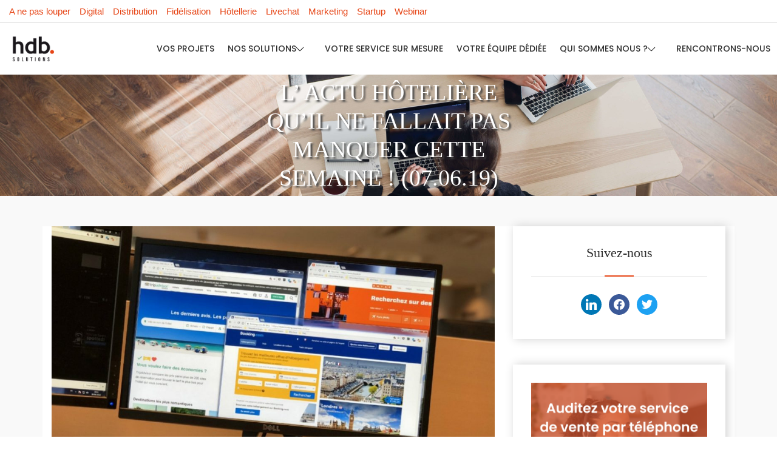

--- FILE ---
content_type: text/html; charset=UTF-8
request_url: https://blog.hdb-solutions.com/blog/2019/06/06/les-articles-quil-ne-fallait-pas-louper-cette-semaine-07-06-2019/
body_size: 23321
content:
<!doctype html><html lang="fr-FR">
		<head>	
			<meta charset="UTF-8">
		<meta http-equiv="X-UA-Compatible" content="IE=edge">
		<meta name="viewport" content="width=device-width, initial-scale=1">
		<link rel="profile" href="https://gmpg.org/xfn/11">
		<meta name='robots' content='index, follow, max-image-preview:large, max-snippet:-1, max-video-preview:-1' />

	<!-- This site is optimized with the Yoast SEO plugin v16.8 - https://yoast.com/wordpress/plugins/seo/ -->
	<title>L&#039; Actu hôtelière qu’il ne fallait pas manquer cette semaine ! (07.06.19) - HDB Blog</title>
	<meta name="description" content="Dans cette actu de la semaine, vous saurez tout sur les tendances sur la distribution en ligne dans l’hôtellerie, et plus encore…" />
	<link rel="canonical" href="https://blog.hdb-solutions.com/blog/2019/06/06/les-articles-quil-ne-fallait-pas-louper-cette-semaine-07-06-2019/" />
	<meta property="og:locale" content="fr_FR" />
	<meta property="og:type" content="article" />
	<meta property="og:title" content="L&#039; Actu hôtelière qu’il ne fallait pas manquer cette semaine ! (07.06.19) - HDB Blog" />
	<meta property="og:description" content="Dans cette actu de la semaine, vous saurez tout sur les tendances sur la distribution en ligne dans l’hôtellerie, et plus encore…" />
	<meta property="og:url" content="https://blog.hdb-solutions.com/blog/2019/06/06/les-articles-quil-ne-fallait-pas-louper-cette-semaine-07-06-2019/" />
	<meta property="og:site_name" content="HDB Blog" />
	<meta property="article:published_time" content="2019-06-06T17:58:04+00:00" />
	<meta property="article:modified_time" content="2021-03-26T15:48:46+00:00" />
	<meta property="og:image" content="https://blog.hdb-solutions.com/wp-content/uploads/2019/06/040278ec012fd3b75ac96be56f.jpeg" />
	<meta property="og:image:width" content="1179" />
	<meta property="og:image:height" content="708" />
	<meta name="twitter:card" content="summary_large_image" />
	<meta name="twitter:label1" content="Écrit par" />
	<meta name="twitter:data1" content="Eddy de HDB" />
	<meta name="twitter:label2" content="Durée de lecture est." />
	<meta name="twitter:data2" content="4 minutes" />
	<script type="application/ld+json" class="yoast-schema-graph">{"@context":"https://schema.org","@graph":[{"@type":"WebSite","@id":"https://blog.hdb-solutions.com/#website","url":"https://blog.hdb-solutions.com/","name":"HDB Blog","description":"Le blog d\u00e9di\u00e9 aux professionnels de l&#039;h\u00f4tellerie. Retrouvez des articles \u00e9ducatifs, les derni\u00e8res tendances, des interview d&#039;experts, des conseils et recommandations.","potentialAction":[{"@type":"SearchAction","target":{"@type":"EntryPoint","urlTemplate":"https://blog.hdb-solutions.com/?s={search_term_string}"},"query-input":"required name=search_term_string"}],"inLanguage":"fr-FR"},{"@type":"ImageObject","@id":"https://blog.hdb-solutions.com/blog/2019/06/06/les-articles-quil-ne-fallait-pas-louper-cette-semaine-07-06-2019/#primaryimage","inLanguage":"fr-FR","url":"https://blog.hdb-solutions.com/wp-content/uploads/2019/06/040278ec012fd3b75ac96be56f.jpeg","contentUrl":"https://blog.hdb-solutions.com/wp-content/uploads/2019/06/040278ec012fd3b75ac96be56f.jpeg","width":1179,"height":708},{"@type":"WebPage","@id":"https://blog.hdb-solutions.com/blog/2019/06/06/les-articles-quil-ne-fallait-pas-louper-cette-semaine-07-06-2019/#webpage","url":"https://blog.hdb-solutions.com/blog/2019/06/06/les-articles-quil-ne-fallait-pas-louper-cette-semaine-07-06-2019/","name":"L' Actu h\u00f4teli\u00e8re qu\u2019il ne fallait pas manquer cette semaine ! (07.06.19) - HDB Blog","isPartOf":{"@id":"https://blog.hdb-solutions.com/#website"},"primaryImageOfPage":{"@id":"https://blog.hdb-solutions.com/blog/2019/06/06/les-articles-quil-ne-fallait-pas-louper-cette-semaine-07-06-2019/#primaryimage"},"datePublished":"2019-06-06T17:58:04+00:00","dateModified":"2021-03-26T15:48:46+00:00","author":{"@id":"https://blog.hdb-solutions.com/#/schema/person/53e0307cda98dcbbb53eb0fa465c963c"},"description":"Dans cette actu de la semaine, vous saurez tout sur les tendances sur la distribution en ligne dans l\u2019h\u00f4tellerie, et plus encore\u2026","breadcrumb":{"@id":"https://blog.hdb-solutions.com/blog/2019/06/06/les-articles-quil-ne-fallait-pas-louper-cette-semaine-07-06-2019/#breadcrumb"},"inLanguage":"fr-FR","potentialAction":[{"@type":"ReadAction","target":["https://blog.hdb-solutions.com/blog/2019/06/06/les-articles-quil-ne-fallait-pas-louper-cette-semaine-07-06-2019/"]}]},{"@type":"BreadcrumbList","@id":"https://blog.hdb-solutions.com/blog/2019/06/06/les-articles-quil-ne-fallait-pas-louper-cette-semaine-07-06-2019/#breadcrumb","itemListElement":[{"@type":"ListItem","position":1,"name":"Home","item":"https://blog.hdb-solutions.com/"},{"@type":"ListItem","position":2,"name":"L&#8217; Actu h\u00f4teli\u00e8re qu\u2019il ne fallait pas manquer cette semaine ! (07.06.19)"}]},{"@type":"Person","@id":"https://blog.hdb-solutions.com/#/schema/person/53e0307cda98dcbbb53eb0fa465c963c","name":"Eddy de HDB","image":{"@type":"ImageObject","@id":"https://blog.hdb-solutions.com/#personlogo","inLanguage":"fr-FR","url":"https://secure.gravatar.com/avatar/ffa16737afc1c767fbca4a827f082027?s=96&d=mm&r=g","contentUrl":"https://secure.gravatar.com/avatar/ffa16737afc1c767fbca4a827f082027?s=96&d=mm&r=g","caption":"Eddy de HDB"},"url":"https://blog.hdb-solutions.com/blog/author/admin/"}]}</script>
	<!-- / Yoast SEO plugin. -->


<link rel='dns-prefetch' href='//fonts.googleapis.com' />
<link rel='dns-prefetch' href='//use.fontawesome.com' />
<link rel='dns-prefetch' href='//s.w.org' />
<link rel="alternate" type="application/rss+xml" title="HDB Blog &raquo; Flux" href="https://blog.hdb-solutions.com/feed/" />
<link rel="alternate" type="application/rss+xml" title="HDB Blog &raquo; Flux des commentaires" href="https://blog.hdb-solutions.com/comments/feed/" />
<link rel="alternate" type="application/rss+xml" title="HDB Blog &raquo; L&rsquo; Actu hôtelière qu’il ne fallait pas manquer cette semaine ! (07.06.19) Flux des commentaires" href="https://blog.hdb-solutions.com/blog/2019/06/06/les-articles-quil-ne-fallait-pas-louper-cette-semaine-07-06-2019/feed/" />
<script type="text/javascript">
window._wpemojiSettings = {"baseUrl":"https:\/\/s.w.org\/images\/core\/emoji\/13.1.0\/72x72\/","ext":".png","svgUrl":"https:\/\/s.w.org\/images\/core\/emoji\/13.1.0\/svg\/","svgExt":".svg","source":{"concatemoji":"https:\/\/blog.hdb-solutions.com\/wp-includes\/js\/wp-emoji-release.min.js?ver=5.9.9"}};
/*! This file is auto-generated */
!function(e,a,t){var n,r,o,i=a.createElement("canvas"),p=i.getContext&&i.getContext("2d");function s(e,t){var a=String.fromCharCode;p.clearRect(0,0,i.width,i.height),p.fillText(a.apply(this,e),0,0);e=i.toDataURL();return p.clearRect(0,0,i.width,i.height),p.fillText(a.apply(this,t),0,0),e===i.toDataURL()}function c(e){var t=a.createElement("script");t.src=e,t.defer=t.type="text/javascript",a.getElementsByTagName("head")[0].appendChild(t)}for(o=Array("flag","emoji"),t.supports={everything:!0,everythingExceptFlag:!0},r=0;r<o.length;r++)t.supports[o[r]]=function(e){if(!p||!p.fillText)return!1;switch(p.textBaseline="top",p.font="600 32px Arial",e){case"flag":return s([127987,65039,8205,9895,65039],[127987,65039,8203,9895,65039])?!1:!s([55356,56826,55356,56819],[55356,56826,8203,55356,56819])&&!s([55356,57332,56128,56423,56128,56418,56128,56421,56128,56430,56128,56423,56128,56447],[55356,57332,8203,56128,56423,8203,56128,56418,8203,56128,56421,8203,56128,56430,8203,56128,56423,8203,56128,56447]);case"emoji":return!s([10084,65039,8205,55357,56613],[10084,65039,8203,55357,56613])}return!1}(o[r]),t.supports.everything=t.supports.everything&&t.supports[o[r]],"flag"!==o[r]&&(t.supports.everythingExceptFlag=t.supports.everythingExceptFlag&&t.supports[o[r]]);t.supports.everythingExceptFlag=t.supports.everythingExceptFlag&&!t.supports.flag,t.DOMReady=!1,t.readyCallback=function(){t.DOMReady=!0},t.supports.everything||(n=function(){t.readyCallback()},a.addEventListener?(a.addEventListener("DOMContentLoaded",n,!1),e.addEventListener("load",n,!1)):(e.attachEvent("onload",n),a.attachEvent("onreadystatechange",function(){"complete"===a.readyState&&t.readyCallback()})),(n=t.source||{}).concatemoji?c(n.concatemoji):n.wpemoji&&n.twemoji&&(c(n.twemoji),c(n.wpemoji)))}(window,document,window._wpemojiSettings);
</script>
<style type="text/css">
img.wp-smiley,
img.emoji {
	display: inline !important;
	border: none !important;
	box-shadow: none !important;
	height: 1em !important;
	width: 1em !important;
	margin: 0 0.07em !important;
	vertical-align: -0.1em !important;
	background: none !important;
	padding: 0 !important;
}
</style>
	<link rel='stylesheet' id='shared-counts-css'  href='https://blog.hdb-solutions.com/wp-content/plugins/shared-counts/assets/css/shared-counts.min.css?ver=1.3.0' type='text/css' media='all' />
<link rel='stylesheet' id='wp-block-library-css'  href='https://blog.hdb-solutions.com/wp-includes/css/dist/block-library/style.min.css?ver=5.9.9' type='text/css' media='all' />
<link rel='stylesheet' id='wpzoom-social-icons-block-style-css'  href='https://blog.hdb-solutions.com/wp-content/plugins/social-icons-widget-by-wpzoom/block/dist/style-wpzoom-social-icons.css?ver=4.1.3' type='text/css' media='all' />
<style id='global-styles-inline-css' type='text/css'>
body{--wp--preset--color--black: #000000;--wp--preset--color--cyan-bluish-gray: #abb8c3;--wp--preset--color--white: #ffffff;--wp--preset--color--pale-pink: #f78da7;--wp--preset--color--vivid-red: #cf2e2e;--wp--preset--color--luminous-vivid-orange: #ff6900;--wp--preset--color--luminous-vivid-amber: #fcb900;--wp--preset--color--light-green-cyan: #7bdcb5;--wp--preset--color--vivid-green-cyan: #00d084;--wp--preset--color--pale-cyan-blue: #8ed1fc;--wp--preset--color--vivid-cyan-blue: #0693e3;--wp--preset--color--vivid-purple: #9b51e0;--wp--preset--gradient--vivid-cyan-blue-to-vivid-purple: linear-gradient(135deg,rgba(6,147,227,1) 0%,rgb(155,81,224) 100%);--wp--preset--gradient--light-green-cyan-to-vivid-green-cyan: linear-gradient(135deg,rgb(122,220,180) 0%,rgb(0,208,130) 100%);--wp--preset--gradient--luminous-vivid-amber-to-luminous-vivid-orange: linear-gradient(135deg,rgba(252,185,0,1) 0%,rgba(255,105,0,1) 100%);--wp--preset--gradient--luminous-vivid-orange-to-vivid-red: linear-gradient(135deg,rgba(255,105,0,1) 0%,rgb(207,46,46) 100%);--wp--preset--gradient--very-light-gray-to-cyan-bluish-gray: linear-gradient(135deg,rgb(238,238,238) 0%,rgb(169,184,195) 100%);--wp--preset--gradient--cool-to-warm-spectrum: linear-gradient(135deg,rgb(74,234,220) 0%,rgb(151,120,209) 20%,rgb(207,42,186) 40%,rgb(238,44,130) 60%,rgb(251,105,98) 80%,rgb(254,248,76) 100%);--wp--preset--gradient--blush-light-purple: linear-gradient(135deg,rgb(255,206,236) 0%,rgb(152,150,240) 100%);--wp--preset--gradient--blush-bordeaux: linear-gradient(135deg,rgb(254,205,165) 0%,rgb(254,45,45) 50%,rgb(107,0,62) 100%);--wp--preset--gradient--luminous-dusk: linear-gradient(135deg,rgb(255,203,112) 0%,rgb(199,81,192) 50%,rgb(65,88,208) 100%);--wp--preset--gradient--pale-ocean: linear-gradient(135deg,rgb(255,245,203) 0%,rgb(182,227,212) 50%,rgb(51,167,181) 100%);--wp--preset--gradient--electric-grass: linear-gradient(135deg,rgb(202,248,128) 0%,rgb(113,206,126) 100%);--wp--preset--gradient--midnight: linear-gradient(135deg,rgb(2,3,129) 0%,rgb(40,116,252) 100%);--wp--preset--duotone--dark-grayscale: url('#wp-duotone-dark-grayscale');--wp--preset--duotone--grayscale: url('#wp-duotone-grayscale');--wp--preset--duotone--purple-yellow: url('#wp-duotone-purple-yellow');--wp--preset--duotone--blue-red: url('#wp-duotone-blue-red');--wp--preset--duotone--midnight: url('#wp-duotone-midnight');--wp--preset--duotone--magenta-yellow: url('#wp-duotone-magenta-yellow');--wp--preset--duotone--purple-green: url('#wp-duotone-purple-green');--wp--preset--duotone--blue-orange: url('#wp-duotone-blue-orange');--wp--preset--font-size--small: 13px;--wp--preset--font-size--medium: 20px;--wp--preset--font-size--large: 36px;--wp--preset--font-size--x-large: 42px;}.has-black-color{color: var(--wp--preset--color--black) !important;}.has-cyan-bluish-gray-color{color: var(--wp--preset--color--cyan-bluish-gray) !important;}.has-white-color{color: var(--wp--preset--color--white) !important;}.has-pale-pink-color{color: var(--wp--preset--color--pale-pink) !important;}.has-vivid-red-color{color: var(--wp--preset--color--vivid-red) !important;}.has-luminous-vivid-orange-color{color: var(--wp--preset--color--luminous-vivid-orange) !important;}.has-luminous-vivid-amber-color{color: var(--wp--preset--color--luminous-vivid-amber) !important;}.has-light-green-cyan-color{color: var(--wp--preset--color--light-green-cyan) !important;}.has-vivid-green-cyan-color{color: var(--wp--preset--color--vivid-green-cyan) !important;}.has-pale-cyan-blue-color{color: var(--wp--preset--color--pale-cyan-blue) !important;}.has-vivid-cyan-blue-color{color: var(--wp--preset--color--vivid-cyan-blue) !important;}.has-vivid-purple-color{color: var(--wp--preset--color--vivid-purple) !important;}.has-black-background-color{background-color: var(--wp--preset--color--black) !important;}.has-cyan-bluish-gray-background-color{background-color: var(--wp--preset--color--cyan-bluish-gray) !important;}.has-white-background-color{background-color: var(--wp--preset--color--white) !important;}.has-pale-pink-background-color{background-color: var(--wp--preset--color--pale-pink) !important;}.has-vivid-red-background-color{background-color: var(--wp--preset--color--vivid-red) !important;}.has-luminous-vivid-orange-background-color{background-color: var(--wp--preset--color--luminous-vivid-orange) !important;}.has-luminous-vivid-amber-background-color{background-color: var(--wp--preset--color--luminous-vivid-amber) !important;}.has-light-green-cyan-background-color{background-color: var(--wp--preset--color--light-green-cyan) !important;}.has-vivid-green-cyan-background-color{background-color: var(--wp--preset--color--vivid-green-cyan) !important;}.has-pale-cyan-blue-background-color{background-color: var(--wp--preset--color--pale-cyan-blue) !important;}.has-vivid-cyan-blue-background-color{background-color: var(--wp--preset--color--vivid-cyan-blue) !important;}.has-vivid-purple-background-color{background-color: var(--wp--preset--color--vivid-purple) !important;}.has-black-border-color{border-color: var(--wp--preset--color--black) !important;}.has-cyan-bluish-gray-border-color{border-color: var(--wp--preset--color--cyan-bluish-gray) !important;}.has-white-border-color{border-color: var(--wp--preset--color--white) !important;}.has-pale-pink-border-color{border-color: var(--wp--preset--color--pale-pink) !important;}.has-vivid-red-border-color{border-color: var(--wp--preset--color--vivid-red) !important;}.has-luminous-vivid-orange-border-color{border-color: var(--wp--preset--color--luminous-vivid-orange) !important;}.has-luminous-vivid-amber-border-color{border-color: var(--wp--preset--color--luminous-vivid-amber) !important;}.has-light-green-cyan-border-color{border-color: var(--wp--preset--color--light-green-cyan) !important;}.has-vivid-green-cyan-border-color{border-color: var(--wp--preset--color--vivid-green-cyan) !important;}.has-pale-cyan-blue-border-color{border-color: var(--wp--preset--color--pale-cyan-blue) !important;}.has-vivid-cyan-blue-border-color{border-color: var(--wp--preset--color--vivid-cyan-blue) !important;}.has-vivid-purple-border-color{border-color: var(--wp--preset--color--vivid-purple) !important;}.has-vivid-cyan-blue-to-vivid-purple-gradient-background{background: var(--wp--preset--gradient--vivid-cyan-blue-to-vivid-purple) !important;}.has-light-green-cyan-to-vivid-green-cyan-gradient-background{background: var(--wp--preset--gradient--light-green-cyan-to-vivid-green-cyan) !important;}.has-luminous-vivid-amber-to-luminous-vivid-orange-gradient-background{background: var(--wp--preset--gradient--luminous-vivid-amber-to-luminous-vivid-orange) !important;}.has-luminous-vivid-orange-to-vivid-red-gradient-background{background: var(--wp--preset--gradient--luminous-vivid-orange-to-vivid-red) !important;}.has-very-light-gray-to-cyan-bluish-gray-gradient-background{background: var(--wp--preset--gradient--very-light-gray-to-cyan-bluish-gray) !important;}.has-cool-to-warm-spectrum-gradient-background{background: var(--wp--preset--gradient--cool-to-warm-spectrum) !important;}.has-blush-light-purple-gradient-background{background: var(--wp--preset--gradient--blush-light-purple) !important;}.has-blush-bordeaux-gradient-background{background: var(--wp--preset--gradient--blush-bordeaux) !important;}.has-luminous-dusk-gradient-background{background: var(--wp--preset--gradient--luminous-dusk) !important;}.has-pale-ocean-gradient-background{background: var(--wp--preset--gradient--pale-ocean) !important;}.has-electric-grass-gradient-background{background: var(--wp--preset--gradient--electric-grass) !important;}.has-midnight-gradient-background{background: var(--wp--preset--gradient--midnight) !important;}.has-small-font-size{font-size: var(--wp--preset--font-size--small) !important;}.has-medium-font-size{font-size: var(--wp--preset--font-size--medium) !important;}.has-large-font-size{font-size: var(--wp--preset--font-size--large) !important;}.has-x-large-font-size{font-size: var(--wp--preset--font-size--x-large) !important;}
</style>
<link rel='stylesheet' id='contact-form-7-css'  href='https://blog.hdb-solutions.com/wp-content/plugins/contact-form-7/includes/css/styles.css?ver=5.4.2' type='text/css' media='all' />
<link rel='stylesheet' id='bootstrap-css'  href='https://blog.hdb-solutions.com/wp-content/themes/refresh-blog/assets/plugins/bootstrap/bootstrap.min.css?ver=5.9.9' type='text/css' media='all' />
<link rel='stylesheet' id='googlefonts-css'  href='https://fonts.googleapis.com/css?family=Montserrat%3A400%2C500%2C600%2C700%2C800%2C900%7CPoppins%3A400%2C500%2C600%2C700%2C800%2C900&#038;ver=5.9.9' type='text/css' media='all' />
<link rel='stylesheet' id='fontawesome-css'  href='https://blog.hdb-solutions.com/wp-content/themes/refresh-blog/assets/plugins/fontawesome/css/fontawesome-all.min.css?ver=5.9.9' type='text/css' media='all' />
<link rel='stylesheet' id='refresh_blog-style-css'  href='https://blog.hdb-solutions.com/wp-content/themes/refresh-blog/style.css?ver=5.9.9' type='text/css' media='all' />
<link rel='stylesheet' id='refresh_blog-slick-style-css'  href='https://blog.hdb-solutions.com/wp-content/themes/refresh-blog/assets/plugins/slick/slick.css?ver=5.9.9' type='text/css' media='all' />
<link rel='stylesheet' id='refresh_blog-slick-theme-style-css'  href='https://blog.hdb-solutions.com/wp-content/themes/refresh-blog/assets/plugins/slick/slick-theme.css?ver=5.9.9' type='text/css' media='all' />
<link rel='stylesheet' id='recent-posts-widget-with-thumbnails-public-style-css'  href='https://blog.hdb-solutions.com/wp-content/plugins/recent-posts-widget-with-thumbnails/public.css?ver=7.1.0' type='text/css' media='all' />
<link rel='stylesheet' id='wpzoom-social-icons-socicon-css'  href='https://blog.hdb-solutions.com/wp-content/plugins/social-icons-widget-by-wpzoom/assets/css/wpzoom-socicon.css?ver=1627562608' type='text/css' media='all' />
<link rel='stylesheet' id='wpzoom-social-icons-genericons-css'  href='https://blog.hdb-solutions.com/wp-content/plugins/social-icons-widget-by-wpzoom/assets/css/genericons.css?ver=1627562608' type='text/css' media='all' />
<link rel='stylesheet' id='wpzoom-social-icons-academicons-css'  href='https://blog.hdb-solutions.com/wp-content/plugins/social-icons-widget-by-wpzoom/assets/css/academicons.min.css?ver=1627562608' type='text/css' media='all' />
<link rel='stylesheet' id='wpzoom-social-icons-font-awesome-3-css'  href='https://blog.hdb-solutions.com/wp-content/plugins/social-icons-widget-by-wpzoom/assets/css/font-awesome-3.min.css?ver=1627562608' type='text/css' media='all' />
<link rel='stylesheet' id='dashicons-css'  href='https://blog.hdb-solutions.com/wp-includes/css/dashicons.min.css?ver=5.9.9' type='text/css' media='all' />
<link rel='stylesheet' id='wpzoom-social-icons-styles-css'  href='https://blog.hdb-solutions.com/wp-content/plugins/social-icons-widget-by-wpzoom/assets/css/wpzoom-social-icons-styles.css?ver=1627562608' type='text/css' media='all' />
<link rel='stylesheet' id='font-awesome-official-css'  href='https://use.fontawesome.com/releases/v5.12.1/css/all.css' type='text/css' media='all' integrity="sha384-v8BU367qNbs/aIZIxuivaU55N5GPF89WBerHoGA4QTcbUjYiLQtKdrfXnqAcXyTv" crossorigin="anonymous" />
<link rel='stylesheet' id='popup-maker-site-css'  href='https://blog.hdb-solutions.com/wp-content/plugins/popup-maker/assets/css/pum-site.min.css?ver=1.16.2' type='text/css' media='all' />
<style id='popup-maker-site-inline-css' type='text/css'>
/* Popup Google Fonts */
@import url('//fonts.googleapis.com/css?family=Montserrat:100');

/* Popup Theme 3919: Content Only - For use with page builders or block editor */
.pum-theme-3919, .pum-theme-content-only { background-color: rgba( 0, 0, 0, 0.70 ) } 
.pum-theme-3919 .pum-container, .pum-theme-content-only .pum-container { padding: 0px; border-radius: 0px; border: 1px none #000000; box-shadow: 0px 0px 0px 0px rgba( 2, 2, 2, 0.00 ) } 
.pum-theme-3919 .pum-title, .pum-theme-content-only .pum-title { color: #000000; text-align: left; text-shadow: 0px 0px 0px rgba( 2, 2, 2, 0.23 ); font-family: inherit; font-weight: 400; font-size: 32px; line-height: 36px } 
.pum-theme-3919 .pum-content, .pum-theme-content-only .pum-content { color: #8c8c8c; font-family: inherit; font-weight: 400 } 
.pum-theme-3919 .pum-content + .pum-close, .pum-theme-content-only .pum-content + .pum-close { position: absolute; height: 18px; width: 18px; left: auto; right: 7px; bottom: auto; top: 7px; padding: 0px; color: #000000; font-family: inherit; font-weight: 700; font-size: 20px; line-height: 20px; border: 1px none #ffffff; border-radius: 15px; box-shadow: 0px 0px 0px 0px rgba( 2, 2, 2, 0.00 ); text-shadow: 0px 0px 0px rgba( 0, 0, 0, 0.00 ); background-color: rgba( 255, 255, 255, 0.00 ) } 

/* Popup Theme 3918: Floating Bar - Soft Blue */
.pum-theme-3918, .pum-theme-floating-bar { background-color: rgba( 255, 255, 255, 0.00 ) } 
.pum-theme-3918 .pum-container, .pum-theme-floating-bar .pum-container { padding: 8px; border-radius: 0px; border: 1px none #000000; box-shadow: 1px 1px 3px 0px rgba( 2, 2, 2, 0.23 ); background-color: rgba( 238, 246, 252, 1.00 ) } 
.pum-theme-3918 .pum-title, .pum-theme-floating-bar .pum-title { color: #505050; text-align: left; text-shadow: 0px 0px 0px rgba( 2, 2, 2, 0.23 ); font-family: inherit; font-weight: 400; font-size: 32px; line-height: 36px } 
.pum-theme-3918 .pum-content, .pum-theme-floating-bar .pum-content { color: #505050; font-family: inherit; font-weight: 400 } 
.pum-theme-3918 .pum-content + .pum-close, .pum-theme-floating-bar .pum-content + .pum-close { position: absolute; height: 18px; width: 18px; left: auto; right: 5px; bottom: auto; top: 50%; padding: 0px; color: #505050; font-family: Sans-Serif; font-weight: 700; font-size: 15px; line-height: 18px; border: 1px solid #505050; border-radius: 15px; box-shadow: 0px 0px 0px 0px rgba( 2, 2, 2, 0.00 ); text-shadow: 0px 0px 0px rgba( 0, 0, 0, 0.00 ); background-color: rgba( 255, 255, 255, 0.00 ); transform: translate(0, -50%) } 

/* Popup Theme 2675: Hello Box */
.pum-theme-2675, .pum-theme-hello-box { background-color: rgba( 255, 255, 255, 0.41 ) } 
.pum-theme-2675 .pum-container, .pum-theme-hello-box .pum-container { padding: 30px; border-radius: 12px; border: 1px solid #ffffff; box-shadow: 0px 0px 0px 0px rgba( 2, 2, 2, 0.00 ); background-color: rgba( 255, 255, 255, 1.00 ) } 
.pum-theme-2675 .pum-title, .pum-theme-hello-box .pum-title { color: #2d2d2d; text-align: left; text-shadow: 0px 0px 0px rgba( 2, 2, 2, 0.23 ); font-family: Montserrat; font-weight: 100; font-size: 32px; line-height: 36px } 
.pum-theme-2675 .pum-content, .pum-theme-hello-box .pum-content { color: #2d2d2d; font-family: inherit; font-weight: 100 } 
.pum-theme-2675 .pum-content + .pum-close, .pum-theme-hello-box .pum-content + .pum-close { position: absolute; height: auto; width: auto; left: auto; right: -30px; bottom: auto; top: -30px; padding: 0px; color: #2d2d2d; font-family: Times New Roman; font-weight: 100; font-size: 32px; line-height: 28px; border: 1px dashed #ffffff; border-radius: 28px; box-shadow: 0px 0px 0px 0px rgba( 2, 2, 2, 0.23 ); text-shadow: 0px 0px 0px rgba( 0, 0, 0, 0.23 ); background-color: rgba( 255, 255, 255, 1.00 ) } 

/* Popup Theme 2672: Default Theme */
.pum-theme-2672, .pum-theme-default-theme { background-color: rgba( 255, 255, 255, 1.00 ) } 
.pum-theme-2672 .pum-container, .pum-theme-default-theme .pum-container { padding: 18px; border-radius: px; border: 1px none #000000; box-shadow: 1px 1px 3px px rgba( 2, 2, 2, 0.23 ); background-color: rgba( 249, 249, 249, 1.00 ) } 
.pum-theme-2672 .pum-title, .pum-theme-default-theme .pum-title { color: #000000; text-align: left; text-shadow: px px px rgba( 2, 2, 2, 0.23 ); font-family: inherit; font-weight: 400; font-size: 32px; font-style: normal; line-height: 36px } 
.pum-theme-2672 .pum-content, .pum-theme-default-theme .pum-content { color: #8c8c8c; font-family: inherit; font-weight: 400; font-style: inherit } 
.pum-theme-2672 .pum-content + .pum-close, .pum-theme-default-theme .pum-content + .pum-close { position: absolute; height: auto; width: auto; left: auto; right: px; bottom: auto; top: px; padding: 8px; color: #ffffff; font-family: inherit; font-weight: 400; font-size: 12px; font-style: inherit; line-height: 36px; border: 1px none #ffffff; border-radius: px; box-shadow: 1px 1px 3px px rgba( 2, 2, 2, 0.23 ); text-shadow: px px px rgba( 0, 0, 0, 0.23 ); background-color: rgba( 0, 183, 205, 1.00 ) } 

/* Popup Theme 2673: Light Box */
.pum-theme-2673, .pum-theme-lightbox { background-color: rgba( 0, 0, 0, 0.60 ) } 
.pum-theme-2673 .pum-container, .pum-theme-lightbox .pum-container { padding: 18px; border-radius: 3px; border: 8px solid #000000; box-shadow: 0px 0px 30px 0px rgba( 2, 2, 2, 1.00 ); background-color: rgba( 255, 255, 255, 1.00 ) } 
.pum-theme-2673 .pum-title, .pum-theme-lightbox .pum-title { color: #000000; text-align: left; text-shadow: 0px 0px 0px rgba( 2, 2, 2, 0.23 ); font-family: inherit; font-weight: 100; font-size: 32px; line-height: 36px } 
.pum-theme-2673 .pum-content, .pum-theme-lightbox .pum-content { color: #000000; font-family: inherit; font-weight: 100 } 
.pum-theme-2673 .pum-content + .pum-close, .pum-theme-lightbox .pum-content + .pum-close { position: absolute; height: 26px; width: 26px; left: auto; right: -13px; bottom: auto; top: -13px; padding: 0px; color: #ffffff; font-family: Arial; font-weight: 100; font-size: 24px; line-height: 24px; border: 2px solid #ffffff; border-radius: 26px; box-shadow: 0px 0px 15px 1px rgba( 2, 2, 2, 0.75 ); text-shadow: 0px 0px 0px rgba( 0, 0, 0, 0.23 ); background-color: rgba( 0, 0, 0, 1.00 ) } 

/* Popup Theme 2674: Enterprise Blue */
.pum-theme-2674, .pum-theme-enterprise-blue { background-color: rgba( 0, 0, 0, 0.70 ) } 
.pum-theme-2674 .pum-container, .pum-theme-enterprise-blue .pum-container { padding: 28px; border-radius: 5px; border: 1px none #000000; box-shadow: 0px 10px 25px 4px rgba( 2, 2, 2, 0.50 ); background-color: rgba( 255, 255, 255, 1.00 ) } 
.pum-theme-2674 .pum-title, .pum-theme-enterprise-blue .pum-title { color: #315b7c; text-align: left; text-shadow: 0px 0px 0px rgba( 2, 2, 2, 0.23 ); font-family: inherit; font-weight: 100; font-size: 34px; line-height: 36px } 
.pum-theme-2674 .pum-content, .pum-theme-enterprise-blue .pum-content { color: #2d2d2d; font-family: inherit; font-weight: 100 } 
.pum-theme-2674 .pum-content + .pum-close, .pum-theme-enterprise-blue .pum-content + .pum-close { position: absolute; height: 28px; width: 28px; left: auto; right: 8px; bottom: auto; top: 8px; padding: 4px; color: #ffffff; font-family: Times New Roman; font-weight: 100; font-size: 20px; line-height: 20px; border: 1px none #ffffff; border-radius: 42px; box-shadow: 0px 0px 0px 0px rgba( 2, 2, 2, 0.23 ); text-shadow: 0px 0px 0px rgba( 0, 0, 0, 0.23 ); background-color: rgba( 49, 91, 124, 1.00 ) } 

/* Popup Theme 2676: Cutting Edge */
.pum-theme-2676, .pum-theme-cutting-edge { background-color: rgba( 0, 0, 0, 0.50 ) } 
.pum-theme-2676 .pum-container, .pum-theme-cutting-edge .pum-container { padding: 18px; border-radius: 0px; border: 1px none #000000; box-shadow: 0px 10px 25px 0px rgba( 2, 2, 2, 0.50 ); background-color: rgba( 30, 115, 190, 1.00 ) } 
.pum-theme-2676 .pum-title, .pum-theme-cutting-edge .pum-title { color: #ffffff; text-align: left; text-shadow: 0px 0px 0px rgba( 2, 2, 2, 0.23 ); font-family: Sans-Serif; font-weight: 100; font-size: 26px; line-height: 28px } 
.pum-theme-2676 .pum-content, .pum-theme-cutting-edge .pum-content { color: #ffffff; font-family: inherit; font-weight: 100 } 
.pum-theme-2676 .pum-content + .pum-close, .pum-theme-cutting-edge .pum-content + .pum-close { position: absolute; height: 24px; width: 24px; left: auto; right: 0px; bottom: auto; top: 0px; padding: 0px; color: #1e73be; font-family: Times New Roman; font-weight: 100; font-size: 32px; line-height: 24px; border: 1px none #ffffff; border-radius: 0px; box-shadow: -1px 1px 1px 0px rgba( 2, 2, 2, 0.10 ); text-shadow: -1px 1px 1px rgba( 0, 0, 0, 0.10 ); background-color: rgba( 238, 238, 34, 1.00 ) } 

/* Popup Theme 2677: Framed Border */
.pum-theme-2677, .pum-theme-framed-border { background-color: rgba( 255, 255, 255, 0.50 ) } 
.pum-theme-2677 .pum-container, .pum-theme-framed-border .pum-container { padding: 18px; border-radius: 0px; border: 20px outset #dd3333; box-shadow: 1px 1px 3px 0px rgba( 2, 2, 2, 0.97 ) inset; background-color: rgba( 255, 251, 239, 1.00 ) } 
.pum-theme-2677 .pum-title, .pum-theme-framed-border .pum-title { color: #000000; text-align: left; text-shadow: 0px 0px 0px rgba( 2, 2, 2, 0.23 ); font-family: inherit; font-weight: 100; font-size: 32px; line-height: 36px } 
.pum-theme-2677 .pum-content, .pum-theme-framed-border .pum-content { color: #2d2d2d; font-family: inherit; font-weight: 100 } 
.pum-theme-2677 .pum-content + .pum-close, .pum-theme-framed-border .pum-content + .pum-close { position: absolute; height: 20px; width: 20px; left: auto; right: -20px; bottom: auto; top: -20px; padding: 0px; color: #ffffff; font-family: Tahoma; font-weight: 700; font-size: 16px; line-height: 18px; border: 1px none #ffffff; border-radius: 0px; box-shadow: 0px 0px 0px 0px rgba( 2, 2, 2, 0.23 ); text-shadow: 0px 0px 0px rgba( 0, 0, 0, 0.23 ); background-color: rgba( 0, 0, 0, 0.55 ) } 

#pum-2678 {z-index: 1999999999}

</style>
<link rel='stylesheet' id='addtoany-css'  href='https://blog.hdb-solutions.com/wp-content/plugins/add-to-any/addtoany.min.css?ver=1.15' type='text/css' media='all' />
<link rel='stylesheet' id='sib-front-css-css'  href='https://blog.hdb-solutions.com/wp-content/plugins/mailin/css/mailin-front.css?ver=5.9.9' type='text/css' media='all' />
<link rel='preload' as='font'  id='wpzoom-social-icons-font-academicons-ttf-css'  href='https://blog.hdb-solutions.com/wp-content/plugins/social-icons-widget-by-wpzoom/assets/font/academicons.ttf?v=1.8.6'  type='font/ttf' crossorigin />
<link rel='preload' as='font'  id='wpzoom-social-icons-font-academicons-woff-css'  href='https://blog.hdb-solutions.com/wp-content/plugins/social-icons-widget-by-wpzoom/assets/font/academicons.woff?v=1.8.6'  type='font/woff' crossorigin />
<link rel='preload' as='font'  id='wpzoom-social-icons-font-fontawesome-3-ttf-css'  href='https://blog.hdb-solutions.com/wp-content/plugins/social-icons-widget-by-wpzoom/assets/font/fontawesome-webfont.ttf?v=4.7.0'  type='font/ttf' crossorigin />
<link rel='preload' as='font'  id='wpzoom-social-icons-font-fontawesome-3-woff-css'  href='https://blog.hdb-solutions.com/wp-content/plugins/social-icons-widget-by-wpzoom/assets/font/fontawesome-webfont.woff?v=4.7.0'  type='font/woff' crossorigin />
<link rel='preload' as='font'  id='wpzoom-social-icons-font-fontawesome-3-woff2-css'  href='https://blog.hdb-solutions.com/wp-content/plugins/social-icons-widget-by-wpzoom/assets/font/fontawesome-webfont.woff2?v=4.7.0'  type='font/woff2' crossorigin />
<link rel='preload' as='font'  id='wpzoom-social-icons-font-genericons-ttf-css'  href='https://blog.hdb-solutions.com/wp-content/plugins/social-icons-widget-by-wpzoom/assets/font/Genericons.ttf'  type='font/ttf' crossorigin />
<link rel='preload' as='font'  id='wpzoom-social-icons-font-genericons-woff-css'  href='https://blog.hdb-solutions.com/wp-content/plugins/social-icons-widget-by-wpzoom/assets/font/Genericons.woff'  type='font/woff' crossorigin />
<link rel='preload' as='font'  id='wpzoom-social-icons-font-socicon-ttf-css'  href='https://blog.hdb-solutions.com/wp-content/plugins/social-icons-widget-by-wpzoom/assets/font/socicon.ttf?v=4.1.3'  type='font/ttf' crossorigin />
<link rel='preload' as='font'  id='wpzoom-social-icons-font-socicon-woff-css'  href='https://blog.hdb-solutions.com/wp-content/plugins/social-icons-widget-by-wpzoom/assets/font/socicon.woff?v=4.1.3'  type='font/woff' crossorigin />
<link rel='stylesheet' id='font-awesome-official-v4shim-css'  href='https://use.fontawesome.com/releases/v5.12.1/css/v4-shims.css' type='text/css' media='all' integrity="sha384-C8a18+Gvny8XkjAdfto/vjAUdpGuPtl1Ix/K2BgKhFaVO6w4onVVHiEaN9h9XsvX" crossorigin="anonymous" />
<style id='font-awesome-official-v4shim-inline-css' type='text/css'>
@font-face {
font-family: "FontAwesome";
font-display: block;
src: url("https://use.fontawesome.com/releases/v5.12.1/webfonts/fa-brands-400.eot"),
		url("https://use.fontawesome.com/releases/v5.12.1/webfonts/fa-brands-400.eot?#iefix") format("embedded-opentype"),
		url("https://use.fontawesome.com/releases/v5.12.1/webfonts/fa-brands-400.woff2") format("woff2"),
		url("https://use.fontawesome.com/releases/v5.12.1/webfonts/fa-brands-400.woff") format("woff"),
		url("https://use.fontawesome.com/releases/v5.12.1/webfonts/fa-brands-400.ttf") format("truetype"),
		url("https://use.fontawesome.com/releases/v5.12.1/webfonts/fa-brands-400.svg#fontawesome") format("svg");
}

@font-face {
font-family: "FontAwesome";
font-display: block;
src: url("https://use.fontawesome.com/releases/v5.12.1/webfonts/fa-solid-900.eot"),
		url("https://use.fontawesome.com/releases/v5.12.1/webfonts/fa-solid-900.eot?#iefix") format("embedded-opentype"),
		url("https://use.fontawesome.com/releases/v5.12.1/webfonts/fa-solid-900.woff2") format("woff2"),
		url("https://use.fontawesome.com/releases/v5.12.1/webfonts/fa-solid-900.woff") format("woff"),
		url("https://use.fontawesome.com/releases/v5.12.1/webfonts/fa-solid-900.ttf") format("truetype"),
		url("https://use.fontawesome.com/releases/v5.12.1/webfonts/fa-solid-900.svg#fontawesome") format("svg");
}

@font-face {
font-family: "FontAwesome";
font-display: block;
src: url("https://use.fontawesome.com/releases/v5.12.1/webfonts/fa-regular-400.eot"),
		url("https://use.fontawesome.com/releases/v5.12.1/webfonts/fa-regular-400.eot?#iefix") format("embedded-opentype"),
		url("https://use.fontawesome.com/releases/v5.12.1/webfonts/fa-regular-400.woff2") format("woff2"),
		url("https://use.fontawesome.com/releases/v5.12.1/webfonts/fa-regular-400.woff") format("woff"),
		url("https://use.fontawesome.com/releases/v5.12.1/webfonts/fa-regular-400.ttf") format("truetype"),
		url("https://use.fontawesome.com/releases/v5.12.1/webfonts/fa-regular-400.svg#fontawesome") format("svg");
unicode-range: U+F004-F005,U+F007,U+F017,U+F022,U+F024,U+F02E,U+F03E,U+F044,U+F057-F059,U+F06E,U+F070,U+F075,U+F07B-F07C,U+F080,U+F086,U+F089,U+F094,U+F09D,U+F0A0,U+F0A4-F0A7,U+F0C5,U+F0C7-F0C8,U+F0E0,U+F0EB,U+F0F3,U+F0F8,U+F0FE,U+F111,U+F118-F11A,U+F11C,U+F133,U+F144,U+F146,U+F14A,U+F14D-F14E,U+F150-F152,U+F15B-F15C,U+F164-F165,U+F185-F186,U+F191-F192,U+F1AD,U+F1C1-F1C9,U+F1CD,U+F1D8,U+F1E3,U+F1EA,U+F1F6,U+F1F9,U+F20A,U+F247-F249,U+F24D,U+F254-F25B,U+F25D,U+F267,U+F271-F274,U+F279,U+F28B,U+F28D,U+F2B5-F2B6,U+F2B9,U+F2BB,U+F2BD,U+F2C1-F2C2,U+F2D0,U+F2D2,U+F2DC,U+F2ED,U+F328,U+F358-F35B,U+F3A5,U+F3D1,U+F410,U+F4AD;
}
</style>
<script type='text/javascript' src='https://blog.hdb-solutions.com/wp-includes/js/jquery/jquery.min.js?ver=3.6.0' id='jquery-core-js'></script>
<script type='text/javascript' src='https://blog.hdb-solutions.com/wp-includes/js/jquery/jquery-migrate.min.js?ver=3.3.2' id='jquery-migrate-js'></script>
<script type='text/javascript' src='https://blog.hdb-solutions.com/wp-content/plugins/sticky-menu-or-anything-on-scroll/assets/js/jq-sticky-anything.min.js?ver=2.1.1' id='stickyAnythingLib-js'></script>
<script type='text/javascript' src='https://blog.hdb-solutions.com/wp-content/plugins/add-to-any/addtoany.min.js?ver=1.1' id='addtoany-js'></script>
<script type='text/javascript' id='refresh_blog-scripts-js-extra'>
/* <![CDATA[ */
var refresh_blog = {"strings":{"enable":"Enable","contact_no":"Contact Number"},"scroll_speed":"1000"};
/* ]]> */
</script>
<script type='text/javascript' src='https://blog.hdb-solutions.com/wp-content/themes/refresh-blog/assets/js/scripts.min.js?ver=5.9.9' id='refresh_blog-scripts-js'></script>
<script type='text/javascript' src='https://blog.hdb-solutions.com/wp-content/themes/refresh-blog/assets/plugins/slick/slick.min.js?ver=5.9.9' id='refresh_blog-slick-js'></script>
<script type='text/javascript' id='sib-front-js-js-extra'>
/* <![CDATA[ */
var sibErrMsg = {"invalidMail":"Veuillez entrer une adresse e-mail valide.","requiredField":"Veuillez compl\u00e9ter les champs obligatoires.","invalidDateFormat":"Veuillez entrer une date valide.","invalidSMSFormat":"Please fill out valid phone number"};
var ajax_sib_front_object = {"ajax_url":"https:\/\/blog.hdb-solutions.com\/wp-admin\/admin-ajax.php","ajax_nonce":"a5c7fc7474","flag_url":"https:\/\/blog.hdb-solutions.com\/wp-content\/plugins\/mailin\/img\/flags\/"};
/* ]]> */
</script>
<script type='text/javascript' src='https://blog.hdb-solutions.com/wp-content/plugins/mailin/js/mailin-front.js?ver=1627562578' id='sib-front-js-js'></script>
<link rel="https://api.w.org/" href="https://blog.hdb-solutions.com/wp-json/" /><link rel="alternate" type="application/json" href="https://blog.hdb-solutions.com/wp-json/wp/v2/posts/85" /><link rel="EditURI" type="application/rsd+xml" title="RSD" href="https://blog.hdb-solutions.com/xmlrpc.php?rsd" />
<link rel="wlwmanifest" type="application/wlwmanifest+xml" href="https://blog.hdb-solutions.com/wp-includes/wlwmanifest.xml" /> 
<meta name="generator" content="WordPress 5.9.9" />
<link rel='shortlink' href='https://blog.hdb-solutions.com/?p=85' />
<link rel="alternate" type="application/json+oembed" href="https://blog.hdb-solutions.com/wp-json/oembed/1.0/embed?url=https%3A%2F%2Fblog.hdb-solutions.com%2Fblog%2F2019%2F06%2F06%2Fles-articles-quil-ne-fallait-pas-louper-cette-semaine-07-06-2019%2F" />

		<!-- GA Google Analytics @ https://m0n.co/ga -->
		<script async src="https://www.googletagmanager.com/gtag/js?id=UA-68092474-4"></script>
		<script>
			window.dataLayer = window.dataLayer || [];
			function gtag(){dataLayer.push(arguments);}
			gtag('js', new Date());
			gtag('config', 'UA-68092474-4');
		</script>

	
<script data-cfasync="false">
window.a2a_config=window.a2a_config||{};a2a_config.callbacks=[];a2a_config.overlays=[];a2a_config.templates={};a2a_localize = {
	Share: "Partager",
	Save: "Enregistrer",
	Subscribe: "S'abonner",
	Email: "E-mail",
	Bookmark: "Signet",
	ShowAll: "Montrer tout",
	ShowLess: "Montrer moins",
	FindServices: "Trouver des service(s)",
	FindAnyServiceToAddTo: "Trouver instantan&eacute;ment des services &agrave; ajouter &agrave;",
	PoweredBy: "Propuls&eacute; par",
	ShareViaEmail: "Partager par e-mail",
	SubscribeViaEmail: "S’abonner par e-mail",
	BookmarkInYourBrowser: "Ajouter un signet dans votre navigateur",
	BookmarkInstructions: "Appuyez sur Ctrl+D ou \u2318+D pour mettre cette page en signet",
	AddToYourFavorites: "Ajouter &agrave; vos favoris",
	SendFromWebOrProgram: "Envoyer depuis n’importe quelle adresse e-mail ou logiciel e-mail",
	EmailProgram: "Programme d’e-mail",
	More: "Plus&#8230;",
	ThanksForSharing: "Merci de partager !",
	ThanksForFollowing: "Merci de nous suivre !"
};

(function(d,s,a,b){a=d.createElement(s);b=d.getElementsByTagName(s)[0];a.async=1;a.src="https://static.addtoany.com/menu/page.js";b.parentNode.insertBefore(a,b);})(document,"script");
</script>

			<!-- Global site tag (gtag.js) - Google Analytics -->
			<script async src="https://www.googletagmanager.com/gtag/js?id=G-S5GTY769GM"></script>
			<script>
				window.dataLayer = window.dataLayer || [];
				function gtag(){dataLayer.push(arguments);}
				gtag('js', new Date());
				gtag( 'config', 'G-S5GTY769GM' );
			</script>

			<!-- Google Tag Manager -->
<script>(function(w,d,s,l,i){w[l]=w[l]||[];w[l].push({'gtm.start':
new Date().getTime(),event:'gtm.js'});var f=d.getElementsByTagName(s)[0],
j=d.createElement(s),dl=l!='dataLayer'?'&l='+l:'';j.async=true;j.src=
'https://www.googletagmanager.com/gtm.js?id='+i+dl;f.parentNode.insertBefore(j,f);
})(window,document,'script','dataLayer','GTM-NNXL5N5');</script>
<!-- End Google Tag Manager -->
<link rel="pingback" href="https://blog.hdb-solutions.com/xmlrpc.php">		<style type="text/css">
					.site-title a{
				color: #e64415;
			}
			.site-description {
				color: #656565;
			}
				</style>
		<link rel="icon" href="https://blog.hdb-solutions.com/wp-content/uploads/2020/03/cropped-Alt-Logo-2-32x32.png" sizes="32x32" />
<link rel="icon" href="https://blog.hdb-solutions.com/wp-content/uploads/2020/03/cropped-Alt-Logo-2-192x192.png" sizes="192x192" />
<link rel="apple-touch-icon" href="https://blog.hdb-solutions.com/wp-content/uploads/2020/03/cropped-Alt-Logo-2-180x180.png" />
<meta name="msapplication-TileImage" content="https://blog.hdb-solutions.com/wp-content/uploads/2020/03/cropped-Alt-Logo-2-270x270.png" />
		<style type="text/css" id="wp-custom-css">
			@font-face {
  font-family: 'Avenir-LT-Std';
  src: url('https://console.guestinbox.com/assets/fonts/AvenirLight/AvenirLTStd-Light.otf') format('woff2');
  font-weight: normal;
  font-style: normal;
}

@font-face {
  font-family: 'Avenir-LT-Medium';
  src: url('https://console.guestinbox.com/assets/fonts/AvenirMedium/AvenirLTStd-Medium.otf') format('woff2');
  font-weight: normal;
  font-style: normal;
}

.single-post {
	background-image: none!important;
}

.site-info {display:none}

.es-field-wrap > label,
.es_subscription_form > input {
	width: 100%;
}

.es_subscription_form > input {
	border: 2px solid;
	border-radius: 3px;
}

.widget-title {
	text-align: center;
}

.footer-widget-area {
	background-color: #39464E;
}

h1, h2, h3{
font-family: "Butler Light" !important;
}

h4, h5, h6, body, .posted-on a, .tags-links a, .cat-links a, .comment-meta a, .elementor-widget-text-editor {
	font-family: 'Roboto', sans-serif!important;
}

#top-bar > .container,
#masthead > .container {
	max-width: 100%;
}

.posts-navigation > .nav-links > .nav-previous > a::before,
.posts-navigation > .nav-links > .nav-next > a::after{
	top: 1px!important;
}

#main > nav > div > div.nav-previous > a::before,
#main > nav > div > div.nav-next > a::after {
	top: 39%;
}

.nav-links > .nav-previous > a::before,
.nav-links > .nav-next > a::after {
		color: #E64415!important;
}

.nav-links > .nav-previous > a,
.nav-links > .nav-next > a,
#submit {
	background-color: #E64415!important;
}



@media(max-width: 767px) {
	#main > nav > div > div.nav-next > a::after,
	#main > nav > div > div.nav-previous > a::before
	{
		display:none;
	}
	#main > nav > div > div {
		width: 100%;
	}
		/* Texts on left part in LP webinar reprise */
.elementor-2489 .elementor-element.elementor-element-a64d615,
.elementor-2489 .elementor-element.elementor-element-02ce124,
.elementor-2489 .elementor-element.elementor-element-99fe0a6
{
		font-size: 1rem!important;
	}

}
.featured-post-image .featured-image .post-thumbnail img{
	  object-fit: cover!important;
    width: 100% !important;
	 max-height:500px!important;
	
}
.blog-posts-wrapper article .featured-image{
	max-height : 186px!important;
}
.blog-posts-wrapper article .featured-image .post-thumbnail img{
	   height: inherit !important;
    object-fit: cover !important;
}		</style>
		</head>

<body class="post-template-default single single-post postid-85 single-format-standard wp-custom-logo refresh_blog lite-version classic-menu sticky-menu relative-header right-sidebar refresh_blog-inner-page page-layout-boxed elementor-default elementor-kit-2008">
	<svg xmlns="http://www.w3.org/2000/svg" viewBox="0 0 0 0" width="0" height="0" focusable="false" role="none" style="visibility: hidden; position: absolute; left: -9999px; overflow: hidden;" ><defs><filter id="wp-duotone-dark-grayscale"><feColorMatrix color-interpolation-filters="sRGB" type="matrix" values=" .299 .587 .114 0 0 .299 .587 .114 0 0 .299 .587 .114 0 0 .299 .587 .114 0 0 " /><feComponentTransfer color-interpolation-filters="sRGB" ><feFuncR type="table" tableValues="0 0.49803921568627" /><feFuncG type="table" tableValues="0 0.49803921568627" /><feFuncB type="table" tableValues="0 0.49803921568627" /><feFuncA type="table" tableValues="1 1" /></feComponentTransfer><feComposite in2="SourceGraphic" operator="in" /></filter></defs></svg><svg xmlns="http://www.w3.org/2000/svg" viewBox="0 0 0 0" width="0" height="0" focusable="false" role="none" style="visibility: hidden; position: absolute; left: -9999px; overflow: hidden;" ><defs><filter id="wp-duotone-grayscale"><feColorMatrix color-interpolation-filters="sRGB" type="matrix" values=" .299 .587 .114 0 0 .299 .587 .114 0 0 .299 .587 .114 0 0 .299 .587 .114 0 0 " /><feComponentTransfer color-interpolation-filters="sRGB" ><feFuncR type="table" tableValues="0 1" /><feFuncG type="table" tableValues="0 1" /><feFuncB type="table" tableValues="0 1" /><feFuncA type="table" tableValues="1 1" /></feComponentTransfer><feComposite in2="SourceGraphic" operator="in" /></filter></defs></svg><svg xmlns="http://www.w3.org/2000/svg" viewBox="0 0 0 0" width="0" height="0" focusable="false" role="none" style="visibility: hidden; position: absolute; left: -9999px; overflow: hidden;" ><defs><filter id="wp-duotone-purple-yellow"><feColorMatrix color-interpolation-filters="sRGB" type="matrix" values=" .299 .587 .114 0 0 .299 .587 .114 0 0 .299 .587 .114 0 0 .299 .587 .114 0 0 " /><feComponentTransfer color-interpolation-filters="sRGB" ><feFuncR type="table" tableValues="0.54901960784314 0.98823529411765" /><feFuncG type="table" tableValues="0 1" /><feFuncB type="table" tableValues="0.71764705882353 0.25490196078431" /><feFuncA type="table" tableValues="1 1" /></feComponentTransfer><feComposite in2="SourceGraphic" operator="in" /></filter></defs></svg><svg xmlns="http://www.w3.org/2000/svg" viewBox="0 0 0 0" width="0" height="0" focusable="false" role="none" style="visibility: hidden; position: absolute; left: -9999px; overflow: hidden;" ><defs><filter id="wp-duotone-blue-red"><feColorMatrix color-interpolation-filters="sRGB" type="matrix" values=" .299 .587 .114 0 0 .299 .587 .114 0 0 .299 .587 .114 0 0 .299 .587 .114 0 0 " /><feComponentTransfer color-interpolation-filters="sRGB" ><feFuncR type="table" tableValues="0 1" /><feFuncG type="table" tableValues="0 0.27843137254902" /><feFuncB type="table" tableValues="0.5921568627451 0.27843137254902" /><feFuncA type="table" tableValues="1 1" /></feComponentTransfer><feComposite in2="SourceGraphic" operator="in" /></filter></defs></svg><svg xmlns="http://www.w3.org/2000/svg" viewBox="0 0 0 0" width="0" height="0" focusable="false" role="none" style="visibility: hidden; position: absolute; left: -9999px; overflow: hidden;" ><defs><filter id="wp-duotone-midnight"><feColorMatrix color-interpolation-filters="sRGB" type="matrix" values=" .299 .587 .114 0 0 .299 .587 .114 0 0 .299 .587 .114 0 0 .299 .587 .114 0 0 " /><feComponentTransfer color-interpolation-filters="sRGB" ><feFuncR type="table" tableValues="0 0" /><feFuncG type="table" tableValues="0 0.64705882352941" /><feFuncB type="table" tableValues="0 1" /><feFuncA type="table" tableValues="1 1" /></feComponentTransfer><feComposite in2="SourceGraphic" operator="in" /></filter></defs></svg><svg xmlns="http://www.w3.org/2000/svg" viewBox="0 0 0 0" width="0" height="0" focusable="false" role="none" style="visibility: hidden; position: absolute; left: -9999px; overflow: hidden;" ><defs><filter id="wp-duotone-magenta-yellow"><feColorMatrix color-interpolation-filters="sRGB" type="matrix" values=" .299 .587 .114 0 0 .299 .587 .114 0 0 .299 .587 .114 0 0 .299 .587 .114 0 0 " /><feComponentTransfer color-interpolation-filters="sRGB" ><feFuncR type="table" tableValues="0.78039215686275 1" /><feFuncG type="table" tableValues="0 0.94901960784314" /><feFuncB type="table" tableValues="0.35294117647059 0.47058823529412" /><feFuncA type="table" tableValues="1 1" /></feComponentTransfer><feComposite in2="SourceGraphic" operator="in" /></filter></defs></svg><svg xmlns="http://www.w3.org/2000/svg" viewBox="0 0 0 0" width="0" height="0" focusable="false" role="none" style="visibility: hidden; position: absolute; left: -9999px; overflow: hidden;" ><defs><filter id="wp-duotone-purple-green"><feColorMatrix color-interpolation-filters="sRGB" type="matrix" values=" .299 .587 .114 0 0 .299 .587 .114 0 0 .299 .587 .114 0 0 .299 .587 .114 0 0 " /><feComponentTransfer color-interpolation-filters="sRGB" ><feFuncR type="table" tableValues="0.65098039215686 0.40392156862745" /><feFuncG type="table" tableValues="0 1" /><feFuncB type="table" tableValues="0.44705882352941 0.4" /><feFuncA type="table" tableValues="1 1" /></feComponentTransfer><feComposite in2="SourceGraphic" operator="in" /></filter></defs></svg><svg xmlns="http://www.w3.org/2000/svg" viewBox="0 0 0 0" width="0" height="0" focusable="false" role="none" style="visibility: hidden; position: absolute; left: -9999px; overflow: hidden;" ><defs><filter id="wp-duotone-blue-orange"><feColorMatrix color-interpolation-filters="sRGB" type="matrix" values=" .299 .587 .114 0 0 .299 .587 .114 0 0 .299 .587 .114 0 0 .299 .587 .114 0 0 " /><feComponentTransfer color-interpolation-filters="sRGB" ><feFuncR type="table" tableValues="0.098039215686275 1" /><feFuncG type="table" tableValues="0 0.66274509803922" /><feFuncB type="table" tableValues="0.84705882352941 0.41960784313725" /><feFuncA type="table" tableValues="1 1" /></feComponentTransfer><feComposite in2="SourceGraphic" operator="in" /></filter></defs></svg>		<div class="site" id="page">
				<a class="skip-link screen-reader-text" href="#content">Skip to content</a>
				<header id="masthead" class="site-header" role="banner">
					<section id="top-bar" >
				<button class="topbar-toggle"><i class="fas fa-phone"></i></button>
				<div class="container  topbar-dropdown">
					<div class="row">
						<div class="col-md-12">

							<div class="address-block-container clearfix">
								<div class="top-left-container"><ul id="top-left" class="top-left"><li id="menu-item-1434" class="menu-item menu-item-type-taxonomy menu-item-object-category current-post-ancestor current-menu-parent current-post-parent menu-item-1434"><a href="https://blog.hdb-solutions.com/blog/category/a-ne-pas-louper/">A ne pas louper</a></li>
<li id="menu-item-1435" class="menu-item menu-item-type-taxonomy menu-item-object-category menu-item-1435"><a href="https://blog.hdb-solutions.com/blog/category/digital/">Digital</a></li>
<li id="menu-item-1436" class="menu-item menu-item-type-taxonomy menu-item-object-category menu-item-1436"><a href="https://blog.hdb-solutions.com/blog/category/distribution/">Distribution</a></li>
<li id="menu-item-1437" class="menu-item menu-item-type-taxonomy menu-item-object-category menu-item-1437"><a href="https://blog.hdb-solutions.com/blog/category/fidelisation/">Fidélisation</a></li>
<li id="menu-item-1438" class="menu-item menu-item-type-taxonomy menu-item-object-category menu-item-1438"><a href="https://blog.hdb-solutions.com/blog/category/hotellerie/">Hôtellerie</a></li>
<li id="menu-item-1439" class="menu-item menu-item-type-taxonomy menu-item-object-category menu-item-1439"><a href="https://blog.hdb-solutions.com/blog/category/livechat/">Livechat</a></li>
<li id="menu-item-1440" class="menu-item menu-item-type-taxonomy menu-item-object-category menu-item-1440"><a href="https://blog.hdb-solutions.com/blog/category/marketing/">Marketing</a></li>
<li id="menu-item-1441" class="menu-item menu-item-type-taxonomy menu-item-object-category menu-item-1441"><a href="https://blog.hdb-solutions.com/blog/category/startup/">Startup</a></li>
<li id="menu-item-1443" class="menu-item menu-item-type-taxonomy menu-item-object-category menu-item-1443"><a href="https://blog.hdb-solutions.com/blog/category/webinar/">Webinar</a></li>
</ul></div>							</div><!-- end .address-block-container -->
						</div>
						<div class="col-md-5">

													</div>

					</div>

				</div><!-- end .container -->
			</section><!-- #top-bar -->
					<div class="container">
			<div class="row">
				<div class="col-3 col-md-1">
					<div class="site-branding">
						<div class="site-logo">
							<a href="https://blog.hdb-solutions.com/" class="custom-logo-link" rel="home"><img width="2119" height="1441" src="https://blog.hdb-solutions.com/wp-content/uploads/2022/11/04-Logo-HDB_RVB_28092022-01.png" class="custom-logo" alt="HDB Blog" srcset="https://blog.hdb-solutions.com/wp-content/uploads/2022/11/04-Logo-HDB_RVB_28092022-01.png 2119w, https://blog.hdb-solutions.com/wp-content/uploads/2022/11/04-Logo-HDB_RVB_28092022-01-300x204.png 300w, https://blog.hdb-solutions.com/wp-content/uploads/2022/11/04-Logo-HDB_RVB_28092022-01-1024x696.png 1024w, https://blog.hdb-solutions.com/wp-content/uploads/2022/11/04-Logo-HDB_RVB_28092022-01-768x522.png 768w, https://blog.hdb-solutions.com/wp-content/uploads/2022/11/04-Logo-HDB_RVB_28092022-01-1536x1045.png 1536w, https://blog.hdb-solutions.com/wp-content/uploads/2022/11/04-Logo-HDB_RVB_28092022-01-2048x1393.png 2048w" sizes="(max-width: 2119px) 100vw, 2119px" /></a>						</div>

											</div>
				</div>
				<div class="col-9 col-md-11">
					<div class="site-header-menu" id="site-header-menu">
						<button class="menu-toggle" aria-controls="primary-menu" area-label="Menu" aria-hidden="true" aria-expanded="false">
							<span class="icon"></span>
							<span class="menu-label">Menu</span>
						</button>
							<nav id="site-navigation" class="main-navigation"><ul id="primary-menu" class="menu nav-menu"><li id="menu-item-6491" class="menu-item menu-item-type-custom menu-item-object-custom menu-item-6491"><a target="_blank" rel="noopener" href="https://hdb-solutions.com/vos-projets">Vos projets</a></li>
<li id="menu-item-6492" class="menu-item menu-item-type-custom menu-item-object-custom menu-item-has-children menu-item-6492"><a target="_blank" rel="noopener" href="https://hdb-solutions.com/nos-solutions/">Nos solutions</a>
<ul class="sub-menu">
	<li id="menu-item-6493" class="menu-item menu-item-type-custom menu-item-object-custom menu-item-6493"><a target="_blank" rel="noopener" href="https://hdb-solutions.com/nos-solutions/pour-maitriser-vos-couts/">Pour maîtriser vos coûts</a></li>
	<li id="menu-item-6494" class="menu-item menu-item-type-custom menu-item-object-custom menu-item-6494"><a target="_blank" rel="noopener" href="https://hdb-solutions.com/nos-solutions/pour-booster-vos-performances/">Pour booster vos performances</a></li>
	<li id="menu-item-6495" class="menu-item menu-item-type-custom menu-item-object-custom menu-item-6495"><a target="_blank" rel="noopener" href="https://hdb-solutions.com/nos-solutions/pour-etre-plus-agile/">Pour être plus agile</a></li>
</ul>
</li>
<li id="menu-item-6496" class="menu-item menu-item-type-custom menu-item-object-custom menu-item-6496"><a target="_blank" rel="noopener" href="https://hdb-solutions.com/votre-service-sur-mesure/">Votre service sur mesure</a></li>
<li id="menu-item-6497" class="menu-item menu-item-type-custom menu-item-object-custom menu-item-6497"><a target="_blank" rel="noopener" href="https://hdb-solutions.com/votre-equipe-dediee/">Votre équipe dédiée</a></li>
<li id="menu-item-6498" class="menu-item menu-item-type-custom menu-item-object-custom menu-item-has-children menu-item-6498"><a target="_blank" rel="noopener">Qui sommes nous ?</a>
<ul class="sub-menu">
	<li id="menu-item-6499" class="menu-item menu-item-type-custom menu-item-object-custom menu-item-6499"><a target="_blank" rel="noopener" href="https://hdb-solutions.com/nos-collaborations/">Nos collaborations</a></li>
	<li id="menu-item-6500" class="menu-item menu-item-type-custom menu-item-object-custom menu-item-6500"><a target="_blank" rel="noopener" href="https://hdb-solutions.com/notre-histoire/">Notre histoire</a></li>
</ul>
</li>
<li id="menu-item-6501" class="menu-item menu-item-type-custom menu-item-object-custom menu-item-6501"><a target="_blank" rel="noopener" href="https://calendly.com/hdb-solutions/rencontre">Rencontrons-nous</a></li>
</ul></nav>					</div>
				</div>
			</div>
		</div>
	   
				</header>
			<div id="content" class="site-content">
					<div id="custom-header-media" class="relative">
								<div class="slide-item" style="background-image:url('https://blog.hdb-solutions.com/wp-content/uploads/2019/06/040278ec012fd3b75ac96be56f.jpeg'); " >
									<div class="wrapper no-background">
						<header class="entry-header">
							<h2 class="entry-title">
								L&rsquo; Actu hôtelière qu’il ne fallait pas manquer cette semaine ! (07.06.19)							</h2>
						</header><!-- .entry-header -->
					</div>
				</div>
			</div>
			<div class="inner-content-wrapper page-section">
	<div class="container">
		<div class="row">
						<div class="col-xxl-9 col-xl-8">
				<div id="primary" class="content-area">
					<main id="main" class="site-main">

					<article id="post-85" class="post-85 post type-post status-publish format-standard has-post-thumbnail hentry category-a-ne-pas-louper">
	<div class="featured-post-image">
		<div class="featured-image">
			
			<div class="post-thumbnail">
				<img width="1056" height="594" src="https://blog.hdb-solutions.com/wp-content/uploads/2019/06/040278ec012fd3b75ac96be56f-1056x594.jpeg" class="attachment-refresh-blog-featured size-refresh-blog-featured wp-post-image" alt="" srcset="https://blog.hdb-solutions.com/wp-content/uploads/2019/06/040278ec012fd3b75ac96be56f-1056x594.jpeg 1056w, https://blog.hdb-solutions.com/wp-content/uploads/2019/06/040278ec012fd3b75ac96be56f-400x225.jpeg 400w" sizes="(max-width: 1056px) 100vw, 1056px" />			</div><!-- .post-thumbnail -->

				</div>
	</div><!-- .featured-post-image -->

	<div class="entry-container">
		<div class="entry-meta">
			<span class="posted-on"><a href="https://blog.hdb-solutions.com/blog/2019/06/06/les-articles-quil-ne-fallait-pas-louper-cette-semaine-07-06-2019/" rel="bookmark"><time class="entry-date published" datetime="2019-06-06T17:58:04+00:00">juin 6, 2019</time><time class="updated" datetime="2021-03-26T15:48:46+00:00">mars 26, 2021</time></a></span>			<span class="cat-links"><a href="https://blog.hdb-solutions.com/blog/category/a-ne-pas-louper/" rel="category tag">A ne pas louper</a></span>					</div><!-- .entry-meta -->

		<header class="entry-header">
							<h2 class="entry-title">L&rsquo; Actu hôtelière qu’il ne fallait pas manquer cette semaine ! (07.06.19)</h2>
					</header>

		<div class="entry-content">
			<div class="shared-counts-wrap before_content style-classic"><a href="https://www.facebook.com/sharer/sharer.php?u=https://blog.hdb-solutions.com/blog/2019/06/06/les-articles-quil-ne-fallait-pas-louper-cette-semaine-07-06-2019/&amp;display=popup&amp;ref=plugin&amp;src=share_button" title="Share on Facebook"  target="_blank"  rel="nofollow noopener noreferrer"  class="shared-counts-button facebook shared-counts-no-count" data-postid="85" data-social-network="Facebook" data-social-action="Share" data-social-target="https://blog.hdb-solutions.com/blog/2019/06/06/les-articles-quil-ne-fallait-pas-louper-cette-semaine-07-06-2019/"><span class="shared-counts-icon-label"><span class="shared-counts-icon"><svg version="1.1" xmlns="http://www.w3.org/2000/svg" width="18.8125" height="32" viewBox="0 0 602 1024"><path d="M548 6.857v150.857h-89.714q-49.143 0-66.286 20.571t-17.143 61.714v108h167.429l-22.286 169.143h-145.143v433.714h-174.857v-433.714h-145.714v-169.143h145.714v-124.571q0-106.286 59.429-164.857t158.286-58.571q84 0 130.286 6.857z"></path></svg></span><span class="shared-counts-label">Facebook</span></span><span class="shared-counts-count">0</span></a><a href="https://twitter.com/share?url=https://blog.hdb-solutions.com/blog/2019/06/06/les-articles-quil-ne-fallait-pas-louper-cette-semaine-07-06-2019/&amp;text=L%E2%80%99%20Actu%20h%C3%B4teli%C3%A8re%20qu%E2%80%99il%20ne%20fallait%20pas%20manquer%20cette%20semaine%20%21%20%2807.06.19%29" title="Share on Twitter"  target="_blank"  rel="nofollow noopener noreferrer"  class="shared-counts-button twitter shared-counts-no-count" data-postid="85" data-social-network="Twitter" data-social-action="Tweet" data-social-target="https://blog.hdb-solutions.com/blog/2019/06/06/les-articles-quil-ne-fallait-pas-louper-cette-semaine-07-06-2019/"><span class="shared-counts-icon-label"><span class="shared-counts-icon"><svg version="1.1" xmlns="http://www.w3.org/2000/svg" width="29.71875" height="32" viewBox="0 0 951 1024"><path d="M925.714 233.143q-38.286 56-92.571 95.429 0.571 8 0.571 24 0 74.286-21.714 148.286t-66 142-105.429 120.286-147.429 83.429-184.571 31.143q-154.857 0-283.429-82.857 20 2.286 44.571 2.286 128.571 0 229.143-78.857-60-1.143-107.429-36.857t-65.143-91.143q18.857 2.857 34.857 2.857 24.571 0 48.571-6.286-64-13.143-106-63.714t-42-117.429v-2.286q38.857 21.714 83.429 23.429-37.714-25.143-60-65.714t-22.286-88q0-50.286 25.143-93.143 69.143 85.143 168.286 136.286t212.286 56.857q-4.571-21.714-4.571-42.286 0-76.571 54-130.571t130.571-54q80 0 134.857 58.286 62.286-12 117.143-44.571-21.143 65.714-81.143 101.714 53.143-5.714 106.286-28.571z"></path></svg></span><span class="shared-counts-label">Tweet</span></span><span class="shared-counts-count">0</span></a><a href="https://www.linkedin.com/shareArticle?mini=true&amp;url=https://blog.hdb-solutions.com/blog/2019/06/06/les-articles-quil-ne-fallait-pas-louper-cette-semaine-07-06-2019/" title="Share on LinkedIn"  target="_blank"  rel="nofollow noopener noreferrer"  class="shared-counts-button linkedin shared-counts-no-count" data-postid="85" data-social-network="LinkedIn" data-social-action="Share" data-social-target="https://blog.hdb-solutions.com/blog/2019/06/06/les-articles-quil-ne-fallait-pas-louper-cette-semaine-07-06-2019/"><span class="shared-counts-icon-label"><span class="shared-counts-icon"><svg version="1.1" xmlns="http://www.w3.org/2000/svg" width="27.4375" height="32" viewBox="0 0 878 1024"><path d="M199.429 357.143v566.286h-188.571v-566.286h188.571zM211.429 182.286q0.571 41.714-28.857 69.714t-77.429 28h-1.143q-46.857 0-75.429-28t-28.571-69.714q0-42.286 29.429-70t76.857-27.714 76 27.714 29.143 70zM877.714 598.857v324.571h-188v-302.857q0-60-23.143-94t-72.286-34q-36 0-60.286 19.714t-36.286 48.857q-6.286 17.143-6.286 46.286v316h-188q1.143-228 1.143-369.714t-0.571-169.143l-0.571-27.429h188v82.286h-1.143q11.429-18.286 23.429-32t32.286-29.714 49.714-24.857 65.429-8.857q97.714 0 157.143 64.857t59.429 190z"></path></svg></span><span class="shared-counts-label">LinkedIn</span></span><span class="shared-counts-count">0</span></a></div>
<p style="text-align: justify;"><span style="color: #000000;">[07/06/2019]&nbsp;Infos de la semaine : </span></p>
<p style="text-align: justify;"><span style="color: #000000;">Tendances sur la distribution en ligne dans l&rsquo;hôtellerie, Startups qui gèrent le personnel de mon hôtel, Tourisme plus responsable, Tarifs flexibles ne font pas l&rsquo;unanimité chez les voyageurs, Connexion WiFi instable: principal facteur irritant des clients.</span></p>
<p><span id="more-85"></span></p>
<p style="line-height: 1.25; text-align: center;">
<p style="line-height: 1.25; text-align: center;"><strong style="color: #ff9902; font-size: 20px; background-color: transparent;">Tendances sur la distribution en ligne dans l’hôtellerie<br />
</strong></p>
<p style="text-align: center;"><img style="width: 500px;" src="https://www.ecommerce-nation.fr/wp-content/uploads/2016/02/reservations-de-voyages-en-ligne-six-causes-d%E2%80%99abandons-de-panier.jpg" alt="Tendances distribution en ligne hôtellerie" width="500"></p>
<p class="td-post-sub-title" style="text-align: center;">L’hôtellerie est un secteur en constante évolution. Les canaux de distribution n’échappent pas à cette tendance et si les acteurs traditionnels du secteur sont toujours aussi présents, on peut également observer l’émergence de nouveaux canaux de vente.</p>
<p style="text-align: center;"><a href="https://www.tendancehotellerie.fr/articles-breves/publireportages/11562-article/tendances-sur-la-distribution-en-ligne-dans-l-hotellerie" target="_blank" rel="noopener noreferrer"><span style="color: #666666;"><strong><img style="width: 100px; display: block; margin-left: auto; margin-right: auto;" src="http://pre-blog.hdb-solutions.com/wp-content/uploads/2020/03/CTA.png" width="100"></strong></span></a></p>
<p style="text-align: center;">
<p style="line-height: 1.25; text-align: center;"><strong><span style="color: #ff9902;"><span style="font-size: 20px;"><br />
Les startups qui gèrent le personnel de mon hôtel<br />
</span></span></strong><span id="hs_cos_wrapper_name" class="hs_cos_wrapper hs_cos_wrapper_meta_field hs_cos_wrapper_type_text" data-hs-cos-general-type="meta_field" data-hs-cos-type="text"><span id="hs_cos_wrapper_name" class="hs_cos_wrapper hs_cos_wrapper_meta_field hs_cos_wrapper_type_text" style="display: inline !important;" data-hs-cos-general-type="meta_field" data-hs-cos-type="text"></span></span></p>
<h1 class="entry-title" style="font-size: 20px; text-align: center;"><span style="font-size: 24px;"><strong style="color: #ff9902; background-color: transparent; font-size: 16px;"><strong><span id="hs_cos_wrapper_name" class="hs_cos_wrapper hs_cos_wrapper_meta_field hs_cos_wrapper_type_text" data-hs-cos-general-type="meta_field" data-hs-cos-type="text"><img style="width: 500px;" src="https://ict.io/wp-content/uploads/2018/01/startups.jpg" alt="Startups gèrent mon personnel d'hôtel" width="500"></span></strong></strong></span></h1>
<p style="text-align: center;"><span style="color: #666666;">Laissez-vous aider par ces startups innovantes avec des solutions clés en main qui changeront votre quotidien et vous feront gagner du temps.</span><span style="color: #666666;"><br />
</span><strong style="background-color: transparent;"><span style="color: #666666;"><br />
</span></strong><a href="https://blog.hdb-solutions.com/les-startups-qui-g%C3%A8rent-le-personnel-de-mon-h%C3%B4tel" target="_blank" rel="noopener noreferrer"><strong style="background-color: transparent;"><span style="color: #666666;"><img style="width: 100px; display: block; margin-left: auto; margin-right: auto;" src="http://pre-blog.hdb-solutions.com/wp-content/uploads/2020/03/CTA.png" alt="CTA" width="100"></span></strong></a></p>
<p style="text-align: center;">
<h1 style="font-size: 20px; text-align: center;"><span style="color: #ff9902; font-size: 24px;"><span style="color: #ff9902;"><span style="font-size: 20px;">Que font (concrètement) les professionnels du voyage pour un tourisme plus responsable ?</span></span></span></h1>
<h1 style="font-size: 20px; text-align: center;"><span style="color: #ff9902;"><strong><span id="hs_cos_wrapper_name" class="hs_cos_wrapper hs_cos_wrapper_meta_field hs_cos_wrapper_type_text" data-hs-cos-general-type="meta_field" data-hs-cos-type="text"><img style="width: 500px;" src="https://ibp.info6tm.fr/api/v1/images/view/5cf67f3dd286c24502053966/article/image.jpg" alt="Professionnels du voyage veulent un tourisme plus responsable" width="500"></span></strong></span></h1>
<p style="text-align: center; font-size: 16px; line-height: 1.75;">En Europe et ailleurs, de nombreux acteurs du tourisme (compagnies aériennes et de croisières, tour-opérateurs…) sont montrés du doigt pour leur large contribution à la pollution. Pourtant, des mesures concrètes sont prises pour réduire leur empreinte environnementale. Tour d’horizon des initiatives.</p>
<p style="text-align: center;"><a href="https://www.tourhebdo.com/actualites/tendances/que-font-concretement-les-professionnels-du-voyage-pour-un-tourisme-plus-responsable-519060.php" target="_blank" rel="noopener noreferrer"><strong><span style="color: #666666;"><img style="width: 100px;" src="http://pre-blog.hdb-solutions.com/wp-content/uploads/2020/03/CTA.png" alt="Quels équipements choisir dans une chambre d’hôtel pour répondre aux besoins de la clientèle d’affaires ?" width="100"></span></strong></a></p>
<p style="text-align: center;">
<p style="text-align: center;">
<p style="text-align: center;"><span style="color: #ff9902; font-size: 24px;"><strong style="font-size: 20px;">Hôtels : les tarifs flexibles ne font pas l’unanimité chez les voyageurs</strong></span></p>
<p style="text-align: center;"><img style="width: 500px;" src="https://i2.wp.com/www.tom.travel/wp-content/uploads/2019/06/Hotels-les-tarifs-flexibles-ne-font-pas-l-unanimite-chez-les-voyageurs.jpg?resize=1024%2C576&amp;ssl=1" alt="Hôtels: tarifs flexibles ne font pas l'unanimité chez les voyageurs" width="500"></p>
<p style="line-height: 1.75; text-align: center;">Coach Omnium a sondé des voyageurs français et européens pour connaître leur perception des tarifs hôteliers et de la pratique du « Yield Management ». Un sondage réalisé auprès de 956 voyageurs d’affaires et de loisirs, français et européens.</p>
<p style="text-align: center;"><a href="https://www.tom.travel/2019/06/03/hotels-tarifs-flexibles-contrainte-voyageurs/" target="_blank" rel="noopener noreferrer"><strong><span style="color: #666666;"><img style="width: 100px;" src="http://pre-blog.hdb-solutions.com/wp-content/uploads/2020/03/CTA.png" alt="Quelle est la recette du succès touristique de l’Allemagne ?" width="100"></span></strong></a></p>
<p style="text-align: center;">
<p style="text-align: center;">
<h1 style="font-size: 20px; text-align: center;"><span style="color: #ff9902; font-size: 24px;"><span style="color: #ff9902;"><span style="font-size: 20px;">La connexion WiFi instable, principal irritant des clients de l’hôtellerie</span></span></span></h1>
<p style="text-align: center;"><img style="width: 500px;" src="https://cdn.hrimag.com/IMG/arton15582.jpg" alt="Connexion WIFI instable: principal irritant des clients de l'hôtellerie" width="500"></p>
<p style="line-height: 1.75; text-align: center;">Après avoir effectué une étude visant à connaître les habitudes et préférences des voyageurs français dans le secteur hôtelier, relayée par L’Écho Touristique, l’entreprise SiteMinder a dressé la liste des petites contrariétés qui agacent le plus les clients français.</p>
<p style="line-height: 1.75; text-align: center;"><strong><span style="color: #666666;"><a href="https://www.hrimag.com/La-connexion-WiFi-instable-principal-irritant-des-clients-de-l-hotellerie" target="_blank" rel="noopener noreferrer"><img style="width: 100px;" src="http://pre-blog.hdb-solutions.com/wp-content/uploads/2020/03/CTA.png" alt="CTA" width="100"></a></span></strong></p>
<p style="text-align: center;">
<h1 style="font-size: 20px; text-align: center;"><span style="color: #ff9902; font-size: 24px;"><span style="color: #ff9902;"><span style="font-size: 20px;">Webinar HDB &amp; Wihp: Comment booster ses ventes directes en 60 jours ?</span></span></span></h1>
<p><img loading="lazy" class="wp-image-1938 aligncenter" src="http://pre-blog.hdb-solutions.com/wp-content/uploads/2019/06/image-71-1-300x167.png" alt="" width="436" height="243" srcset="https://blog.hdb-solutions.com/wp-content/uploads/2019/06/image-71-1-300x167.png 300w, https://blog.hdb-solutions.com/wp-content/uploads/2019/06/image-71-1-768x427.png 768w, https://blog.hdb-solutions.com/wp-content/uploads/2019/06/image-71-1.png 810w" sizes="(max-width: 436px) 100vw, 436px" /></p>
<div class="addtoany_share_save_container addtoany_content addtoany_content_bottom"><div class="addtoany_header">Partager sur :</div><div class="a2a_kit a2a_kit_size_32 addtoany_list" data-a2a-url="https://blog.hdb-solutions.com/blog/2019/06/06/les-articles-quil-ne-fallait-pas-louper-cette-semaine-07-06-2019/" data-a2a-title="L’ Actu hôtelière qu’il ne fallait pas manquer cette semaine ! (07.06.19)"><a class="a2a_button_linkedin" href="https://www.addtoany.com/add_to/linkedin?linkurl=https%3A%2F%2Fblog.hdb-solutions.com%2Fblog%2F2019%2F06%2F06%2Fles-articles-quil-ne-fallait-pas-louper-cette-semaine-07-06-2019%2F&amp;linkname=L%E2%80%99%20Actu%20h%C3%B4teli%C3%A8re%20qu%E2%80%99il%20ne%20fallait%20pas%20manquer%20cette%20semaine%20%21%20%2807.06.19%29" title="LinkedIn" rel="nofollow noopener" target="_blank"></a><a class="a2a_button_whatsapp" href="https://www.addtoany.com/add_to/whatsapp?linkurl=https%3A%2F%2Fblog.hdb-solutions.com%2Fblog%2F2019%2F06%2F06%2Fles-articles-quil-ne-fallait-pas-louper-cette-semaine-07-06-2019%2F&amp;linkname=L%E2%80%99%20Actu%20h%C3%B4teli%C3%A8re%20qu%E2%80%99il%20ne%20fallait%20pas%20manquer%20cette%20semaine%20%21%20%2807.06.19%29" title="WhatsApp" rel="nofollow noopener" target="_blank"></a><a class="a2a_button_twitter" href="https://www.addtoany.com/add_to/twitter?linkurl=https%3A%2F%2Fblog.hdb-solutions.com%2Fblog%2F2019%2F06%2F06%2Fles-articles-quil-ne-fallait-pas-louper-cette-semaine-07-06-2019%2F&amp;linkname=L%E2%80%99%20Actu%20h%C3%B4teli%C3%A8re%20qu%E2%80%99il%20ne%20fallait%20pas%20manquer%20cette%20semaine%20%21%20%2807.06.19%29" title="Twitter" rel="nofollow noopener" target="_blank"></a><a class="a2a_button_facebook" href="https://www.addtoany.com/add_to/facebook?linkurl=https%3A%2F%2Fblog.hdb-solutions.com%2Fblog%2F2019%2F06%2F06%2Fles-articles-quil-ne-fallait-pas-louper-cette-semaine-07-06-2019%2F&amp;linkname=L%E2%80%99%20Actu%20h%C3%B4teli%C3%A8re%20qu%E2%80%99il%20ne%20fallait%20pas%20manquer%20cette%20semaine%20%21%20%2807.06.19%29" title="Facebook" rel="nofollow noopener" target="_blank"></a><a class="a2a_dd addtoany_share_save addtoany_share" href="https://www.addtoany.com/share"></a></div></div>		</div><!-- .entry-content -->
					<div class="author-meta">
				<span class="byline"> <span class="author vcard"><img alt='' src='https://secure.gravatar.com/avatar/ffa16737afc1c767fbca4a827f082027?s=40&#038;d=mm&#038;r=g' srcset='https://secure.gravatar.com/avatar/ffa16737afc1c767fbca4a827f082027?s=80&#038;d=mm&#038;r=g 2x' class='avatar avatar-40 photo' height='40' width='40' loading='lazy'/>
		<a class="url fn n" href="https://blog.hdb-solutions.com/blog/author/admin/">Eddy de HDB</a></span></span>			</div><!-- .author-meta -->
		
	</div><!-- .entry-container -->
</article><!-- #post-85 -->


	<nav class="navigation post-navigation" aria-label="Publications">
		<h2 class="screen-reader-text">Navigation de l’article</h2>
		<div class="nav-links"><div class="nav-previous"><a href="https://blog.hdb-solutions.com/blog/2019/06/06/webinar-comment-booster-ses-ventes-directes-en-60-jours/" rel="prev">MARDI 25 JUIN WEBINAR HDB &#038; Wihp: Comment booster ses ventes directes en 60 jours ?</a></div><div class="nav-next"><a href="https://blog.hdb-solutions.com/blog/2019/06/11/vendre-mon-hotel-via-commande-vocale-une-opportunite-a-saisir/" rel="next">Vendre mon hôtel via commande vocale : une opportunité à saisir</a></div></div>
	</nav>
<div id="comments" class="comments-area">

		<div id="respond" class="comment-respond">
		<h3 id="reply-title" class="comment-reply-title">Laisser un commentaire <small><a rel="nofollow" id="cancel-comment-reply-link" href="/blog/2019/06/06/les-articles-quil-ne-fallait-pas-louper-cette-semaine-07-06-2019/#respond" style="display:none;">Annuler la réponse</a></small></h3><form action="https://blog.hdb-solutions.com/wp-comments-post.php" method="post" id="commentform" class="comment-form" novalidate><p class="comment-notes"><span id="email-notes">Votre adresse e-mail ne sera pas publiée.</span> <span class="required-field-message" aria-hidden="true">Les champs obligatoires sont indiqués avec <span class="required" aria-hidden="true">*</span></span></p><p class="comment-form-comment"><label for="comment">Commentaire <span class="required" aria-hidden="true">*</span></label> <textarea id="comment" name="comment" cols="45" rows="8" maxlength="65525" required></textarea></p><p class="comment-form-author"><label for="author">Nom <span class="required" aria-hidden="true">*</span></label> <input id="author" name="author" type="text" value="" size="30" maxlength="245" required /></p>
<p class="comment-form-email"><label for="email">E-mail <span class="required" aria-hidden="true">*</span></label> <input id="email" name="email" type="email" value="" size="30" maxlength="100" aria-describedby="email-notes" required /></p>
<p class="comment-form-url"><label for="url">Site web</label> <input id="url" name="url" type="url" value="" size="30" maxlength="200" /></p>
<p class="comment-form-cookies-consent"><input id="wp-comment-cookies-consent" name="wp-comment-cookies-consent" type="checkbox" value="yes" /> <label for="wp-comment-cookies-consent">Enregistrer mon nom, mon e-mail et mon site dans le navigateur pour mon prochain commentaire.</label></p>
<p class="form-submit"><input name="submit" type="submit" id="submit" class="submit" value="Laisser un commentaire" /> <input type='hidden' name='comment_post_ID' value='85' id='comment_post_ID' />
<input type='hidden' name='comment_parent' id='comment_parent' value='0' />
</p><p style="display: none;"><input type="hidden" id="akismet_comment_nonce" name="akismet_comment_nonce" value="ae73c41647" /></p><input type="hidden" id="ak_js" name="ak_js" value="102"/><textarea name="ak_hp_textarea" cols="45" rows="8" maxlength="100" style="display: none !important;"></textarea></form>	</div><!-- #respond -->
	
</div><!-- #comments -->

					</main><!-- #main -->
				</div><!-- #primary -->
			</div>
			<div class=" col-xxl-3 col-xl-4">
	<aside id="secondary" class="widget-area">
		<section id="zoom-social-icons-widget-5" class="widget zoom-social-icons-widget"><h2 class="widget-title">Suivez-nous</h2>
        
        <ul class="zoom-social-icons-list zoom-social-icons-list--with-canvas zoom-social-icons-list--round zoom-social-icons-list--align-center zoom-social-icons-list--no-labels">

            
                                <li class="zoom-social_icons-list__item">
                    <a class="zoom-social_icons-list__link"
                       href="https://www.linkedin.com/company/hotel-direct-booster/" target="_blank" >
                                                                        
                                                    <span class="screen-reader-text">linkedin</span>
                        
                        <span class="zoom-social_icons-list-span social-icon socicon socicon-linkedin" data-hover-rule="background-color" data-hover-color="#0077B5" style="background-color : #0077B5; font-size: 18px; padding:8px" ></span>

                                            </a>
                </li>

            
                                <li class="zoom-social_icons-list__item">
                    <a class="zoom-social_icons-list__link"
                       href="http://www.facebook.com/hotel.direct.booster/" target="_blank" >
                                                                        
                                                    <span class="screen-reader-text">facebook</span>
                        
                        <span class="zoom-social_icons-list-span social-icon socicon socicon-facebook" data-hover-rule="background-color" data-hover-color="#3b5998" style="background-color : #3b5998; font-size: 18px; padding:8px" ></span>

                                            </a>
                </li>

            
                                <li class="zoom-social_icons-list__item">
                    <a class="zoom-social_icons-list__link"
                       href="http://twitter.com/hdb_solutions?lang=fr" target="_blank" >
                                                                        
                                                    <span class="screen-reader-text">twitter</span>
                        
                        <span class="zoom-social_icons-list-span social-icon socicon socicon-twitter" data-hover-rule="background-color" data-hover-color="#1da1f2" style="background-color : #1da1f2; font-size: 18px; padding:8px" ></span>

                                            </a>
                </li>

            
        </ul>

        </section><section id="block-3" class="widget widget_block widget_media_image">
<figure class="wp-block-image size-full"><a href="https://pages.hdb-solutions.com/appel-mystere-fr"><img loading="lazy" width="1200" height="1200" src="https://blog.hdb-solutions.com/wp-content/uploads/2025/05/Enregistrement-complet-de-lappel-Ggrille-dévaluation-détaillée-Analyse-de-conformité-aux-standards-du-secteur-4.png" alt="" class="wp-image-9156"/></a></figure>
</section><section id="recent-posts-widget-with-thumbnails-2" class="widget recent-posts-widget-with-thumbnails">
<div id="rpwwt-recent-posts-widget-with-thumbnails-2" class="rpwwt-widget">
<h2 class="widget-title">Quoi de neuf chez HDB ?</h2>
	<ul>
		<li><a href="https://blog.hdb-solutions.com/blog/2026/01/15/lactu-du-tourisme-quil-ne-fallait-pas-manquer-cette-semaine-16-01-2026/" target="_blank"><img width="75" height="42" src="https://blog.hdb-solutions.com/wp-content/uploads/2026/01/Page-de-couverture-1.jpg" class="attachment-75x75 size-75x75 wp-post-image" alt="" loading="lazy" /><span class="rpwwt-post-title">L’actu du tourisme qu’il ne fallait pas manquer cette semaine ! (16.01.2026)</span></a></li>
	</ul>
</div><!-- .rpwwt-widget -->
</section><section id="sib_subscribe_form-2" class="widget widget_sib_subscribe_form"><h2 class="widget-title">ABONNEZ-VOUS A NOTRE NEWSLETTER</h2>					<script type="text/javascript" charset="utf-8">
						var gCaptchaSibWidget;
						var onloadSibCallback = function() {
							var recaptchas = document.querySelectorAll('div[id=sib_captcha]');
							for( i = 0; i < recaptchas.length; i++) {
								gCaptchaSibWidget = grecaptcha.render(recaptchas[i], {
								'sitekey' : '6Ld-lOIZAAAAACGRjqaISNh0uL3aXcK5pfnF2Dm4'
								});
							}
						}
					</script>
									<script src="https://www.google.com/recaptcha/api.js?onload=onloadSibCallback&render=explicit" async defer></script>
							<form id="sib_signup_form_4" method="post" class="sib_signup_form">
				<div class="sib_loader" style="display:none;"><img
							src="https://blog.hdb-solutions.com/wp-includes/images/spinner.gif" alt="loader"></div>
				<input type="hidden" name="sib_form_action" value="subscribe_form_submit">
				<input type="hidden" name="sib_form_id" value="4">
                <input type="hidden" name="sib_form_alert_notice" value="Veuillez indiquer votre adresse e-mail">
                <input type="hidden" name="sib_security" value="a5c7fc7474">
				<div class="sib_signup_box_inside_4">
					<div style="/*display:none*/" class="sib_msg_disp">
					</div>
					<p class="newsletter-purpose"> Rendez-vous tous les vendredis pour recevoir l'actualité hôtelière de la semaine ! </p>
<p class="sib-email-area">
    <input type="email" placeholder="Email" class="sib-email-area" name="email" required="required">
</p>
<div id="sib_captcha"></div>
<p class="confirm-button">
    <input type="submit" class="sib-default-btn" value="S'ABONNER">
</p>				</div>
			</form>
			<style>
				form#sib_signup_form_4 {
    padding: 5px;
    -moz-box-sizing:border-box;
    -webkit-box-sizing: border-box;
    box-sizing: border-box;
}
form#sib_signup_form_4 input[type=text],form#sib_signup_form_4 input[type=email], form#sib_signup_form_4 select {
    width: 100%;
    border: 1px solid #bbb;
    height: auto;
    margin: 5px 0 0 0;
}
form#sib_signup_form_4 .sib-default-btn {
    margin: 5px 0;
    padding: 6px 12px;
    color:#fff;
    background-color: #333;
    border-color: #2E2E2E;
    font-size: 14px;
    font-weight:400;
    line-height: 1.4285;
    text-align: center;
    cursor: pointer;
    vertical-align: middle;
    -webkit-user-select:none;
    -moz-user-select:none;
    -ms-user-select:none;
    user-select:none;
    white-space: normal;
    border:1px solid transparent;
    border-radius: 3px;
}
form#sib_signup_form_4 .sib-default-btn:hover {
    background-color: #444;
}
form#sib_signup_form_4 p{
    margin: 10px 0 0 0;
}

.subscribe-to-newsletter,
.newsletter-purpose,
.confirm-button {
   text-align:center;
}

.subscribe-to-newsletter {
   text-decoration: underline;
   font-weight: bold;
}

#sib_captcha > div {
margin: 10px auto;
}form#sib_signup_form_4 p.sib-alert-message {
    padding: 6px 12px;
    margin-bottom: 20px;
    border: 1px solid transparent;
    border-radius: 4px;
    -webkit-box-sizing: border-box;
    -moz-box-sizing: border-box;
    box-sizing: border-box;
}
form#sib_signup_form_4 p.sib-alert-message-error {
    background-color: #f2dede;
    border-color: #ebccd1;
    color: #a94442;
}
form#sib_signup_form_4 p.sib-alert-message-success {
    background-color: #dff0d8;
    border-color: #d6e9c6;
    color: #3c763d;
}
form#sib_signup_form_4 p.sib-alert-message-warning {
    background-color: #fcf8e3;
    border-color: #faebcc;
    color: #8a6d3b;
}			</style>
			</section>	</aside><!-- #secondary -->
</div>
		</div>
	</div>
</div>


	</div><!-- #content -->

	<footer id="colophon" class="site-footer">
		<div class="footer-widget-area unequal-width " id="footer-widgets" ><div class="wrapper"><div class="container"><div class="row"><div class="col-md-6 hentry"><aside id="zoom-social-icons-widget-3" class="widget zoom-social-icons-widget"><h3 class="widget-title">Retrouvez-nous sur les réseaux sociaux :</h3>
        
        <ul class="zoom-social-icons-list zoom-social-icons-list--without-canvas zoom-social-icons-list--round zoom-social-icons-list--align-center zoom-social-icons-list--no-labels">

            
                                <li class="zoom-social_icons-list__item">
                    <a class="zoom-social_icons-list__link"
                       href="https://www.linkedin.com/company/hotel-direct-booster/" target="_blank" >
                                                                        
                                                    <span class="screen-reader-text">linkedin</span>
                        
                        <span class="zoom-social_icons-list-span social-icon socicon socicon-linkedin" data-hover-rule="color" data-hover-color="#aaaaaa" style="color : #ffffff; font-size: 25px; padding:8px" ></span>

                                            </a>
                </li>

            
                                <li class="zoom-social_icons-list__item">
                    <a class="zoom-social_icons-list__link"
                       href="http://www.facebook.com/hotel.direct.booster/" target="_blank" >
                                                                        
                                                    <span class="screen-reader-text">facebook</span>
                        
                        <span class="zoom-social_icons-list-span social-icon socicon socicon-facebook" data-hover-rule="color" data-hover-color="#aaaaaa" style="color : #ffffff; font-size: 25px; padding:8px" ></span>

                                            </a>
                </li>

            
                                <li class="zoom-social_icons-list__item">
                    <a class="zoom-social_icons-list__link"
                       href="http://twitter.com/hdb_solutions?lang=fr" target="_blank" >
                                                                        
                                                    <span class="screen-reader-text">twitter</span>
                        
                        <span class="zoom-social_icons-list-span social-icon socicon socicon-twitter" data-hover-rule="color" data-hover-color="#aaaaaa" style="color : #ffffff; font-size: 25px; padding:8px" ></span>

                                            </a>
                </li>

            
        </ul>

        </aside></div><!-- .hentry --><div class="col-md-6 hentry"><aside id="sib_subscribe_form-3" class="widget widget_sib_subscribe_form"><h3 class="widget-title"> </h3>					<script type="text/javascript" charset="utf-8">
						var gCaptchaSibWidget;
						var onloadSibCallback = function() {
							var recaptchas = document.querySelectorAll('div[id=sib_captcha]');
							for( i = 0; i < recaptchas.length; i++) {
								gCaptchaSibWidget = grecaptcha.render(recaptchas[i], {
								'sitekey' : '6Ld-lOIZAAAAACGRjqaISNh0uL3aXcK5pfnF2Dm4'
								});
							}
						}
					</script>
									<script src="https://www.google.com/recaptcha/api.js?onload=onloadSibCallback&render=explicit" async defer></script>
							<form id="sib_signup_form_6" method="post" class="sib_signup_form">
				<div class="sib_loader" style="display:none;"><img
							src="https://blog.hdb-solutions.com/wp-includes/images/spinner.gif" alt="loader"></div>
				<input type="hidden" name="sib_form_action" value="subscribe_form_submit">
				<input type="hidden" name="sib_form_id" value="6">
                <input type="hidden" name="sib_form_alert_notice" value="Veuillez indiquer votre adresse e-mail">
                <input type="hidden" name="sib_security" value="a5c7fc7474">
				<div class="sib_signup_box_inside_6">
					<div style="/*display:none*/" class="sib_msg_disp">
					</div>
					<p class="sib-email-area"> 
    <input type="email" class="sib-email-area" name="email" placeholder="Email *" value="" required="required" > 
</p>
<div id="sib_captcha"></div>
<p>
    <input type="submit" class="sib-default-btn" name="submit" value="S'ABONNER A LA NEWSLETTER" > 
</p>

				</div>
			</form>
			<style>
				form#sib_signup_form_6 {
    padding: 5px;
    -moz-box-sizing:border-box;
    -webkit-box-sizing: border-box;
    box-sizing: border-box;
}
form#sib_signup_form_6 input[type=text],form#sib_signup_form_6 input[type=email], form#sib_signup_form_6 select {
    width: 100%;
    border: 1px solid #bbb;
    height: auto;
    margin: 5px 0 0 0;
}
form#sib_signup_form_6 .sib-default-btn {
    width: 100%;
    margin: 5px 0;
    padding: 6px 12px;
    color:#fff;
    background-color: #F0A32B;
    font-size: 14px;
    font-weight:400;
    line-height: 1.4285;
    text-align: center;
    cursor: pointer;
    vertical-align: middle;
    -webkit-user-select:none;
    -moz-user-select:none;
    -ms-user-select:none;
    user-select:none;
    white-space: normal;
    border: 2px solid white;
    border-radius: 3px;
}
form#sib_signup_form_6 .sib-default-btn:hover {
    background-color: #39464E;
    border-color: #F0A32B;
    color: #F0A32B;
}
form#sib_signup_form_6 p{
    margin: 10px 0 0 0;
}

#sib_captcha > div {
margin: 10px auto;
}form#sib_signup_form_6 p.sib-alert-message {
    padding: 6px 12px;
    margin-bottom: 20px;
    border: 1px solid transparent;
    border-radius: 4px;
    -webkit-box-sizing: border-box;
    -moz-box-sizing: border-box;
    box-sizing: border-box;
}
form#sib_signup_form_6 p.sib-alert-message-error {
    background-color: #f2dede;
    border-color: #ebccd1;
    color: #a94442;
}
form#sib_signup_form_6 p.sib-alert-message-success {
    background-color: #dff0d8;
    border-color: #d6e9c6;
    color: #3c763d;
}
form#sib_signup_form_6 p.sib-alert-message-warning {
    background-color: #fcf8e3;
    border-color: #faebcc;
    color: #8a6d3b;
}			</style>
			</aside></div><!-- .hentry --></div></div></div></div>		
		<div class="site-info">
						<a href="https://wordpress.org/" target="_blank">
				Proudly powered by WordPress			</a>
			<span class="sep"> | </span>
				Theme: Refresh Blog by <a href="http://refreshthemes.com/" target="_blank">Refresh Themes</a>.		</div><!-- .site-info -->
	</footer><!-- #colophon -->
</div><!-- #page -->

<!-- Google Tag Manager (noscript) -->
<noscript><iframe src="https://www.googletagmanager.com/ns.html?id=GTM-NNXL5N5"
height="0" width="0" style="display:none;visibility:hidden"></iframe></noscript>
<!-- End Google Tag Manager (noscript) -->

<script type="text/javascript">
const topMenu2 = document.getElementById('masthead').getElementsByClassName('container')[1].getElementsByClassName('row')[0];
topMenu2.getElementsByTagName('div')[0].classList.add('m-auto');
topMenu2.getElementsByTagName('div')[0].getElementsByClassName('site-branding')[0].style.padding = 0;
document.getElementById('menu-item-1231').classList.add('d-none', 'd-md-block');
document.getElementsByClassName('custom-logo-link')[0].href = 'https://hdb-solutions.com/';

// HOMEPAGE && ARTICLES
// BOTH > TOPMENU1
document.getElementById('top-bar').getElementsByClassName('container')[0].getElementsByClassName('row')[0].getElementsByClassName('col-md-5')[0].classList.add('d-none');
document.getElementById('top-bar').getElementsByClassName('container')[0].getElementsByClassName('row')[0].getElementsByClassName('col-md-5')[0].classList.remove('col-md-5');
document.getElementById('top-bar').getElementsByClassName('container')[0].getElementsByClassName('row')[0].getElementsByClassName('col-md-7')[0].classList.add('d-none', 'd-md-block', 'col-12');
document.getElementById('top-bar').getElementsByClassName('container')[0].getElementsByClassName('row')[0].getElementsByClassName('col-md-7')[0].classList.remove('col-md-7');
// BOTH > TOPMENU2
const topMenu2Items = document.getElementById('primary-menu');
for(var i = 0; i < topMenu2Items.length; i++) {
        topMenu2Items[i].style.border = '1px solid white';
        topMenu2Items[i].style.borderRadius = '50%';
}

if(window.innerWidth < 1375) {
   const logoHDB = topMenu2.getElementsByClassName('col-md-4')[0];
   const externalLinksBar = topMenu2.getElementsByClassName('col-md-8')[0];
   logoHDB.classList.remove('col-md-4');
   logoHDB.classList.add('col-11', 'col-md-3');
   externalLinksBar.classList.remove('col-md-8');
   externalLinksBar.classList.add( 'col-1', 'col-md-9');
}

// BOTH > HEADER
document.getElementsByClassName('entry-title')[0].innerText = 'HDB Blog';
document.getElementsByClassName('entry-title')[0].style.fontSize = '4rem';
document.getElementById('custom-header-media').getElementsByClassName('slide-item')[0].style.backgroundColor = "grey";
document.getElementById('custom-header-media').getElementsByClassName('slide-item')[0].style.minHeight = "0px";
document.getElementsByClassName('wrapper no-background')[0].style.padding = '0px';


// BOTH > FOOTER
const socialMediaInFooter = document.getElementsByClassName('zoom-social_icons-list__item');
for(var i = 0; i < socialMediaInFooter.length; i++) {
        socialMediaInFooter[i].style.border = '1px solid white';
        socialMediaInFooter[i].style.borderRadius = '50%';
}

// HOMEPAGE
if(window.location.pathname == '/' || window.location.pathname.includes('/page/')) {
document.getElementById('custom-header-media').getElementsByClassName('slide-item')[0].style.backgroundImage = "url('https://pre-blog.hdb-solutions.com/wp-content/uploads/2020/03/cropped-iStock-590608096-1.jpg')";
}


if(window.location.pathname == '/' || window.location.pathname.includes('page/')) {
// HOMEPAGE > COMMENTS COUNT FOR EACH ARTICLE
   const commentsCount = document.getElementsByClassName('comment-meta');
   for(var i = 0; i < commentsCount.length; i++) {
      if(commentsCount[i].getElementsByTagName('a')[0].textContent == '0') {
         commentsCount[i].style.display = 'none';
      }
   }
// HOMEPAGE > NAV BUTTONS
   document.getElementsByClassName('nav-previous')[0].getElementsByTagName('a')[0].textContent = 'Articles plus anciens';
   if(typeof document.getElementsByClassName('nav-next')[0] != 'undefined') {
      document.getElementsByClassName('nav-next')[0].getElementsByTagName('a')[0].textContent = 'Articles plus récents';
   }
}
// ARTICLES
if(window.location.href.includes('elementor-preview') || window.location.href.includes('preview_id') || window.location.href.includes('preview=true') || window.location.pathname.includes('post.php') || (window.location.pathname != '/' && !window.location.pathname.includes('page/') && !window.location.pathname.includes('30-days-free-trial') && !window.location.pathname.includes('atelier-live') && !window.location.pathname.includes('atelier-live-strategie-de-reprise-hotel-balmoral'))) {

// ARTICLES > HEADER
document.getElementById('custom-header-media').style.display = 'none';


// ARTICLES > RELATED POSTS
if (document.getElementsByTagName('h2')[1].innerText.includes('ne fallait pas manquer')) {
   console.log(document.getElementsByTagName('h2')[1].innerText);
   const omgAllDiv = document.getElementsByTagName('div');
   const omgAllSpan = document.getElementsByTagName('span');
   for(var i = 0; i < omgAllSpan.length; i++) {
      if(omgAllSpan[i].innerText.includes('Voir aussi')) {
         const inlineRelatedPostNode = omgAllSpan[i].parentNode.parentNode.parentNode.parentNode.parentNode;
         inlineRelatedPostNode.style.display = 'none';
      }
   }
   for(var i = 0; i < omgAllDiv.length; i++) {
      if(omgAllDiv[i].style == 'clear:both; margin-top:0em; margin-bottom:1em') {
         console.log(omgAllDiv[i]);
         console.log(omgAllDiv[i].style);
      }
   }
}
// ARTICLES > NAV AT BOTTOM
const navLinks = document.getElementsByClassName('nav-links')[0] != null ? document.getElementsByClassName('nav-links')[0] : null;

if (typeof navPrevious != 'undefined') {
   const navPrevious = navLinks.getElementsByClassName('nav-previous')[0];
   const navNext = navLinks.getElementsByClassName('nav-next')[0];
   const prevText = document.createElement('p');
   prevText.textContent = "Article précédent";
   prevText.classList.add('mb-0');
   prevText.style.textAlign = 'center';
   prevText.style.backgroundColor = '#EFEFEF';
   navPrevious.prepend(prevText);
}

if (typeof navNext != 'undefined') {
const nextText = document.createElement('p');
nextText.textContent = "Article suivant";
nextText.classList.add('mb-0');
nextText.style.textAlign = 'center';
nextText.style.backgroundColor = '#EFEFEF';
navNext.prepend(nextText);
}


// ARTICLES > COMMENTS SECTION
const commentSection = document.getElementById('commentform');
if (typeof document.getElementsByClassName('comment-reply-title')[0] != 'undefined') {
document.getElementsByClassName('comment-reply-title')[0].textContent = "Laissez-nous un commentaire :";
document.getElementById('email-notes').textContent = "Votre adresse e-mail ne sera pas publiée. ";
document.getElementsByClassName('comment-notes')[0].getElementsByClassName('required')[0].textContent = "Les champs marqués d'une * sont obligatoires.";
// document.getElementsByClassName('comment-notes')[0].innerText.replace('Required fields are marked', null);
document.getElementsByClassName('comment-form-comment')[0].getElementsByTagName('label')[0].textContent = 'Commentaire';
commentSection.getElementsByClassName('form-submit')[0].getElementsByClassName('submit')[0].value = 'Poster mon commentaire';
commentSection.getElementsByClassName('comment-form-cookies-consent')[0].getElementsByTagName('label')[0].textContent = 'Sauvegarder mes informations dans le navigateur pour les réutiliser lors de mes prochains commentaires';
}

document.getElementsByClassName('featured-post-image')[0] != null ? document.getElementsByClassName('featured-post-image')[0].style.display = 'none' : null;
}

// PAGES
if(window.location.pathname != '/' && !window.location.pathname.includes('page/') && window.location.pathname.includes('30-days-free-trial') || window.location.pathname.includes('atelier-live')) {
document.getElementsByClassName('entry-title')[0].style.display = 'none';
// document.getElementById('custom-header-media').getElementsByClassName('slide-item')[0].style.backgroundSize = 'cover';
// document.getElementById('custom-header-media').getElementsByClassName('slide-item')[0].style.backgroundRepeat = 'no-repeat';
document.getElementById('custom-header-media').style.display = 'none';

}

// SPECIFIC PAGES
// LP WEBINAR REPRISE
if(window.location.pathname.includes('atelier-live-strategie-de-reprise-hotel-balmoral') || window.location.pathname.includes('dispositifs')) {
      document.getElementById('custom-header-media').style.display = 'none';
}

</script>
<div id="pum-2678" class="pum pum-overlay pum-theme-2675 pum-theme-hello-box popmake-overlay pum-click-to-close auto_open click_open" data-popmake="{&quot;id&quot;:2678,&quot;slug&quot;:&quot;1-minute-on-website&quot;,&quot;theme_id&quot;:2675,&quot;cookies&quot;:[],&quot;triggers&quot;:[{&quot;type&quot;:&quot;auto_open&quot;,&quot;settings&quot;:{&quot;delay&quot;:60000}},{&quot;type&quot;:&quot;click_open&quot;,&quot;settings&quot;:{&quot;extra_selectors&quot;:&quot;&quot;,&quot;cookie_name&quot;:null}}],&quot;mobile_disabled&quot;:true,&quot;tablet_disabled&quot;:true,&quot;meta&quot;:{&quot;display&quot;:{&quot;stackable&quot;:false,&quot;overlay_disabled&quot;:false,&quot;scrollable_content&quot;:false,&quot;disable_reposition&quot;:false,&quot;size&quot;:&quot;tiny&quot;,&quot;responsive_min_width&quot;:&quot;0%&quot;,&quot;responsive_min_width_unit&quot;:false,&quot;responsive_max_width&quot;:&quot;100%&quot;,&quot;responsive_max_width_unit&quot;:false,&quot;custom_width&quot;:&quot;640px&quot;,&quot;custom_width_unit&quot;:false,&quot;custom_height&quot;:&quot;380px&quot;,&quot;custom_height_unit&quot;:false,&quot;custom_height_auto&quot;:false,&quot;location&quot;:&quot;center&quot;,&quot;position_from_trigger&quot;:false,&quot;position_top&quot;:&quot;100&quot;,&quot;position_left&quot;:&quot;0&quot;,&quot;position_bottom&quot;:&quot;0&quot;,&quot;position_right&quot;:&quot;0&quot;,&quot;position_fixed&quot;:false,&quot;animation_type&quot;:&quot;fade&quot;,&quot;animation_speed&quot;:&quot;350&quot;,&quot;animation_origin&quot;:&quot;center top&quot;,&quot;overlay_zindex&quot;:false,&quot;zindex&quot;:&quot;1999999999&quot;},&quot;close&quot;:{&quot;text&quot;:&quot;&quot;,&quot;button_delay&quot;:&quot;0&quot;,&quot;overlay_click&quot;:&quot;1&quot;,&quot;esc_press&quot;:&quot;1&quot;,&quot;f4_press&quot;:false},&quot;click_open&quot;:[]}}" role="dialog" aria-hidden="true" aria-labelledby="pum_popup_title_2678">

	<div id="popmake-2678" class="pum-container popmake theme-2675 pum-responsive pum-responsive-tiny responsive size-tiny">

				

				            <div id="pum_popup_title_2678" class="pum-title popmake-title">
				Restons en contact			</div>
		

		

				<div class="pum-content popmake-content" tabindex="0">
								<script type="text/javascript" charset="utf-8">
						var gCaptchaSibWidget;
						var onloadSibCallback = function() {
							var recaptchas = document.querySelectorAll('div[id=sib_captcha]');
							for( i = 0; i < recaptchas.length; i++) {
								gCaptchaSibWidget = grecaptcha.render(recaptchas[i], {
								'sitekey' : '6Ld-lOIZAAAAACGRjqaISNh0uL3aXcK5pfnF2Dm4'
								});
							}
						}
					</script>
									<script src="https://www.google.com/recaptcha/api.js?onload=onloadSibCallback&render=explicit" async defer></script>
							<form id="sib_signup_form_6" method="post" class="sib_signup_form">
				<div class="sib_loader" style="display:none;"><img
							src="https://blog.hdb-solutions.com/wp-includes/images/spinner.gif" alt="loader"></div>
				<input type="hidden" name="sib_form_action" value="subscribe_form_submit">
				<input type="hidden" name="sib_form_id" value="6">
                <input type="hidden" name="sib_form_alert_notice" value="Veuillez indiquer votre adresse e-mail">
                <input type="hidden" name="sib_security" value="a5c7fc7474">
				<div class="sib_signup_box_inside_6">
					<div style="/*display:none*/" class="sib_msg_disp">
					</div>
					<p class="sib-email-area"> 
    <input type="email" class="sib-email-area" name="email" placeholder="Email *" value="" required="required" > 
</p>
<div id="sib_captcha"></div>
<p>
    <input type="submit" class="sib-default-btn" name="submit" value="S'ABONNER A LA NEWSLETTER" > 
</p>

				</div>
			</form>
			<style>
				form#sib_signup_form_6 {
    padding: 5px;
    -moz-box-sizing:border-box;
    -webkit-box-sizing: border-box;
    box-sizing: border-box;
}
form#sib_signup_form_6 input[type=text],form#sib_signup_form_6 input[type=email], form#sib_signup_form_6 select {
    width: 100%;
    border: 1px solid #bbb;
    height: auto;
    margin: 5px 0 0 0;
}
form#sib_signup_form_6 .sib-default-btn {
    width: 100%;
    margin: 5px 0;
    padding: 6px 12px;
    color:#fff;
    background-color: #F0A32B;
    font-size: 14px;
    font-weight:400;
    line-height: 1.4285;
    text-align: center;
    cursor: pointer;
    vertical-align: middle;
    -webkit-user-select:none;
    -moz-user-select:none;
    -ms-user-select:none;
    user-select:none;
    white-space: normal;
    border: 2px solid white;
    border-radius: 3px;
}
form#sib_signup_form_6 .sib-default-btn:hover {
    background-color: #39464E;
    border-color: #F0A32B;
    color: #F0A32B;
}
form#sib_signup_form_6 p{
    margin: 10px 0 0 0;
}

#sib_captcha > div {
margin: 10px auto;
}form#sib_signup_form_6 p.sib-alert-message {
    padding: 6px 12px;
    margin-bottom: 20px;
    border: 1px solid transparent;
    border-radius: 4px;
    -webkit-box-sizing: border-box;
    -moz-box-sizing: border-box;
    box-sizing: border-box;
}
form#sib_signup_form_6 p.sib-alert-message-error {
    background-color: #f2dede;
    border-color: #ebccd1;
    color: #a94442;
}
form#sib_signup_form_6 p.sib-alert-message-success {
    background-color: #dff0d8;
    border-color: #d6e9c6;
    color: #3c763d;
}
form#sib_signup_form_6 p.sib-alert-message-warning {
    background-color: #fcf8e3;
    border-color: #faebcc;
    color: #8a6d3b;
}			</style>
			
		</div>


				

				            <button type="button" class="pum-close popmake-close" aria-label="Fermer">
			×            </button>
		
	</div>

</div>
<script type='text/javascript' id='shared-counts-js-extra'>
/* <![CDATA[ */
var shared_counts = {"email_fields_required":"Please complete out all 3 fields to email this article.","email_sent":"Article successfully shared.","ajaxurl":"https:\/\/blog.hdb-solutions.com\/wp-admin\/admin-ajax.php","social_tracking":"1"};
var shared_counts = {"email_fields_required":"Please complete out all 3 fields to email this article.","email_sent":"Article successfully shared.","ajaxurl":"https:\/\/blog.hdb-solutions.com\/wp-admin\/admin-ajax.php","social_tracking":"1"};
/* ]]> */
</script>
<script type='text/javascript' src='https://blog.hdb-solutions.com/wp-content/plugins/shared-counts/assets/js/shared-counts.min.js?ver=1.3.0' id='shared-counts-js'></script>
<script type='text/javascript' src='https://blog.hdb-solutions.com/wp-includes/js/dist/vendor/regenerator-runtime.min.js?ver=0.13.9' id='regenerator-runtime-js'></script>
<script type='text/javascript' src='https://blog.hdb-solutions.com/wp-includes/js/dist/vendor/wp-polyfill.min.js?ver=3.15.0' id='wp-polyfill-js'></script>
<script type='text/javascript' id='contact-form-7-js-extra'>
/* <![CDATA[ */
var wpcf7 = {"api":{"root":"https:\/\/blog.hdb-solutions.com\/wp-json\/","namespace":"contact-form-7\/v1"}};
/* ]]> */
</script>
<script type='text/javascript' src='https://blog.hdb-solutions.com/wp-content/plugins/contact-form-7/includes/js/index.js?ver=5.4.2' id='contact-form-7-js'></script>
<script type='text/javascript' id='stickThis-js-extra'>
/* <![CDATA[ */
var sticky_anything_engage = {"element":"","topspace":"0","minscreenwidth":"0","maxscreenwidth":"999999","zindex":"1","legacymode":"","dynamicmode":"","debugmode":"","pushup":"","adminbar":"1"};
/* ]]> */
</script>
<script type='text/javascript' src='https://blog.hdb-solutions.com/wp-content/plugins/sticky-menu-or-anything-on-scroll/assets/js/stickThis.js?ver=2.1.1' id='stickThis-js'></script>
<script type='text/javascript' src='https://blog.hdb-solutions.com/wp-content/themes/refresh-blog/assets/plugins/bootstrap/bootstrap.min.js?ver=20151215' id='bootstrap-js'></script>
<script type='text/javascript' src='https://blog.hdb-solutions.com/wp-content/themes/refresh-blog/assets/js/jquery.matchHeight-min.js?ver=20151215' id='match-height-js'></script>
<script type='text/javascript' src='https://blog.hdb-solutions.com/wp-content/themes/refresh-blog/assets/js/navigation.min.js?ver=20151215' id='refresh_blog-navigation-js'></script>
<script type='text/javascript' src='https://blog.hdb-solutions.com/wp-content/themes/refresh-blog/assets/js/skip-link-focus-fix.min.js?ver=20151215' id='refresh_blog-skip-link-focus-fix-js'></script>
<script type='text/javascript' src='https://blog.hdb-solutions.com/wp-includes/js/comment-reply.min.js?ver=5.9.9' id='comment-reply-js'></script>
<script type='text/javascript' src='https://blog.hdb-solutions.com/wp-content/plugins/social-icons-widget-by-wpzoom/assets/js/social-icons-widget-frontend.js?ver=1627562608' id='zoom-social-icons-widget-frontend-js'></script>
<script type='text/javascript' src='https://blog.hdb-solutions.com/wp-includes/js/jquery/ui/core.min.js?ver=1.13.1' id='jquery-ui-core-js'></script>
<script type='text/javascript' id='popup-maker-site-js-extra'>
/* <![CDATA[ */
var pum_vars = {"version":"1.16.2","pm_dir_url":"https:\/\/blog.hdb-solutions.com\/wp-content\/plugins\/popup-maker\/","ajaxurl":"https:\/\/blog.hdb-solutions.com\/wp-admin\/admin-ajax.php","restapi":"https:\/\/blog.hdb-solutions.com\/wp-json\/pum\/v1","rest_nonce":null,"default_theme":"2672","debug_mode":"","disable_tracking":"","home_url":"\/","message_position":"top","core_sub_forms_enabled":"1","popups":[],"analytics_route":"analytics","analytics_api":"https:\/\/blog.hdb-solutions.com\/wp-json\/pum\/v1"};
var pum_sub_vars = {"ajaxurl":"https:\/\/blog.hdb-solutions.com\/wp-admin\/admin-ajax.php","message_position":"top"};
var pum_popups = {"pum-2678":{"triggers":[{"type":"auto_open","settings":{"delay":60000}}],"cookies":[],"disable_on_mobile":true,"disable_on_tablet":true,"atc_promotion":null,"explain":null,"type_section":null,"theme_id":"2675","size":"tiny","responsive_min_width":"0%","responsive_max_width":"100%","custom_width":"640px","custom_height_auto":false,"custom_height":"380px","scrollable_content":false,"animation_type":"fade","animation_speed":"350","animation_origin":"center top","open_sound":"none","custom_sound":"","location":"center","position_top":"100","position_bottom":"0","position_left":"0","position_right":"0","position_from_trigger":false,"position_fixed":false,"overlay_disabled":false,"stackable":false,"disable_reposition":false,"zindex":"1999999999","close_button_delay":"0","fi_promotion":null,"close_on_form_submission":true,"close_on_form_submission_delay":"0","close_on_overlay_click":true,"close_on_esc_press":true,"close_on_f4_press":false,"disable_form_reopen":false,"disable_accessibility":false,"theme_slug":"hello-box","id":2678,"slug":"1-minute-on-website"}};
/* ]]> */
</script>
<script type='text/javascript' src='https://blog.hdb-solutions.com/wp-content/plugins/popup-maker/assets/js/site.min.js?defer&#038;ver=1.16.2' id='popup-maker-site-js'></script>
<script type='text/javascript' src='https://blog.hdb-solutions.com/wp-content/plugins/popup-maker/assets/js/vendor/mobile-detect.min.js?ver=1.3.3' id='mobile-detect-js'></script>
<script type='text/javascript' src='https://blog.hdb-solutions.com/wp-content/plugins/mystickysidebar/js/detectmobilebrowser.js?ver=1.2.3' id='detectmobilebrowser-js'></script>
<script type='text/javascript' id='mystickysidebar-js-extra'>
/* <![CDATA[ */
var mystickyside_name = {"mystickyside_string":".container > .row > .col-xxl-3","mystickyside_content_string":"","mystickyside_margin_top_string":"150","mystickyside_margin_bot_string":"2","mystickyside_update_sidebar_height_string":"false","mystickyside_min_width_string":"","device_desktop":"1","device_mobile":"1"};
/* ]]> */
</script>
<script type='text/javascript' src='https://blog.hdb-solutions.com/wp-content/plugins/mystickysidebar/js/theia-sticky-sidebar.js?ver=1.2.3' id='mystickysidebar-js'></script>
<script defer type='text/javascript' src='https://blog.hdb-solutions.com/wp-content/plugins/akismet/_inc/form.js?ver=4.1.10' id='akismet-form-js'></script>

</body>
</html>


--- FILE ---
content_type: text/html; charset=utf-8
request_url: https://www.google.com/recaptcha/api2/anchor?ar=1&k=6Ld-lOIZAAAAACGRjqaISNh0uL3aXcK5pfnF2Dm4&co=aHR0cHM6Ly9ibG9nLmhkYi1zb2x1dGlvbnMuY29tOjQ0Mw..&hl=en&v=PoyoqOPhxBO7pBk68S4YbpHZ&size=normal&anchor-ms=20000&execute-ms=30000&cb=dhl4iqgo8bdx
body_size: 49658
content:
<!DOCTYPE HTML><html dir="ltr" lang="en"><head><meta http-equiv="Content-Type" content="text/html; charset=UTF-8">
<meta http-equiv="X-UA-Compatible" content="IE=edge">
<title>reCAPTCHA</title>
<style type="text/css">
/* cyrillic-ext */
@font-face {
  font-family: 'Roboto';
  font-style: normal;
  font-weight: 400;
  font-stretch: 100%;
  src: url(//fonts.gstatic.com/s/roboto/v48/KFO7CnqEu92Fr1ME7kSn66aGLdTylUAMa3GUBHMdazTgWw.woff2) format('woff2');
  unicode-range: U+0460-052F, U+1C80-1C8A, U+20B4, U+2DE0-2DFF, U+A640-A69F, U+FE2E-FE2F;
}
/* cyrillic */
@font-face {
  font-family: 'Roboto';
  font-style: normal;
  font-weight: 400;
  font-stretch: 100%;
  src: url(//fonts.gstatic.com/s/roboto/v48/KFO7CnqEu92Fr1ME7kSn66aGLdTylUAMa3iUBHMdazTgWw.woff2) format('woff2');
  unicode-range: U+0301, U+0400-045F, U+0490-0491, U+04B0-04B1, U+2116;
}
/* greek-ext */
@font-face {
  font-family: 'Roboto';
  font-style: normal;
  font-weight: 400;
  font-stretch: 100%;
  src: url(//fonts.gstatic.com/s/roboto/v48/KFO7CnqEu92Fr1ME7kSn66aGLdTylUAMa3CUBHMdazTgWw.woff2) format('woff2');
  unicode-range: U+1F00-1FFF;
}
/* greek */
@font-face {
  font-family: 'Roboto';
  font-style: normal;
  font-weight: 400;
  font-stretch: 100%;
  src: url(//fonts.gstatic.com/s/roboto/v48/KFO7CnqEu92Fr1ME7kSn66aGLdTylUAMa3-UBHMdazTgWw.woff2) format('woff2');
  unicode-range: U+0370-0377, U+037A-037F, U+0384-038A, U+038C, U+038E-03A1, U+03A3-03FF;
}
/* math */
@font-face {
  font-family: 'Roboto';
  font-style: normal;
  font-weight: 400;
  font-stretch: 100%;
  src: url(//fonts.gstatic.com/s/roboto/v48/KFO7CnqEu92Fr1ME7kSn66aGLdTylUAMawCUBHMdazTgWw.woff2) format('woff2');
  unicode-range: U+0302-0303, U+0305, U+0307-0308, U+0310, U+0312, U+0315, U+031A, U+0326-0327, U+032C, U+032F-0330, U+0332-0333, U+0338, U+033A, U+0346, U+034D, U+0391-03A1, U+03A3-03A9, U+03B1-03C9, U+03D1, U+03D5-03D6, U+03F0-03F1, U+03F4-03F5, U+2016-2017, U+2034-2038, U+203C, U+2040, U+2043, U+2047, U+2050, U+2057, U+205F, U+2070-2071, U+2074-208E, U+2090-209C, U+20D0-20DC, U+20E1, U+20E5-20EF, U+2100-2112, U+2114-2115, U+2117-2121, U+2123-214F, U+2190, U+2192, U+2194-21AE, U+21B0-21E5, U+21F1-21F2, U+21F4-2211, U+2213-2214, U+2216-22FF, U+2308-230B, U+2310, U+2319, U+231C-2321, U+2336-237A, U+237C, U+2395, U+239B-23B7, U+23D0, U+23DC-23E1, U+2474-2475, U+25AF, U+25B3, U+25B7, U+25BD, U+25C1, U+25CA, U+25CC, U+25FB, U+266D-266F, U+27C0-27FF, U+2900-2AFF, U+2B0E-2B11, U+2B30-2B4C, U+2BFE, U+3030, U+FF5B, U+FF5D, U+1D400-1D7FF, U+1EE00-1EEFF;
}
/* symbols */
@font-face {
  font-family: 'Roboto';
  font-style: normal;
  font-weight: 400;
  font-stretch: 100%;
  src: url(//fonts.gstatic.com/s/roboto/v48/KFO7CnqEu92Fr1ME7kSn66aGLdTylUAMaxKUBHMdazTgWw.woff2) format('woff2');
  unicode-range: U+0001-000C, U+000E-001F, U+007F-009F, U+20DD-20E0, U+20E2-20E4, U+2150-218F, U+2190, U+2192, U+2194-2199, U+21AF, U+21E6-21F0, U+21F3, U+2218-2219, U+2299, U+22C4-22C6, U+2300-243F, U+2440-244A, U+2460-24FF, U+25A0-27BF, U+2800-28FF, U+2921-2922, U+2981, U+29BF, U+29EB, U+2B00-2BFF, U+4DC0-4DFF, U+FFF9-FFFB, U+10140-1018E, U+10190-1019C, U+101A0, U+101D0-101FD, U+102E0-102FB, U+10E60-10E7E, U+1D2C0-1D2D3, U+1D2E0-1D37F, U+1F000-1F0FF, U+1F100-1F1AD, U+1F1E6-1F1FF, U+1F30D-1F30F, U+1F315, U+1F31C, U+1F31E, U+1F320-1F32C, U+1F336, U+1F378, U+1F37D, U+1F382, U+1F393-1F39F, U+1F3A7-1F3A8, U+1F3AC-1F3AF, U+1F3C2, U+1F3C4-1F3C6, U+1F3CA-1F3CE, U+1F3D4-1F3E0, U+1F3ED, U+1F3F1-1F3F3, U+1F3F5-1F3F7, U+1F408, U+1F415, U+1F41F, U+1F426, U+1F43F, U+1F441-1F442, U+1F444, U+1F446-1F449, U+1F44C-1F44E, U+1F453, U+1F46A, U+1F47D, U+1F4A3, U+1F4B0, U+1F4B3, U+1F4B9, U+1F4BB, U+1F4BF, U+1F4C8-1F4CB, U+1F4D6, U+1F4DA, U+1F4DF, U+1F4E3-1F4E6, U+1F4EA-1F4ED, U+1F4F7, U+1F4F9-1F4FB, U+1F4FD-1F4FE, U+1F503, U+1F507-1F50B, U+1F50D, U+1F512-1F513, U+1F53E-1F54A, U+1F54F-1F5FA, U+1F610, U+1F650-1F67F, U+1F687, U+1F68D, U+1F691, U+1F694, U+1F698, U+1F6AD, U+1F6B2, U+1F6B9-1F6BA, U+1F6BC, U+1F6C6-1F6CF, U+1F6D3-1F6D7, U+1F6E0-1F6EA, U+1F6F0-1F6F3, U+1F6F7-1F6FC, U+1F700-1F7FF, U+1F800-1F80B, U+1F810-1F847, U+1F850-1F859, U+1F860-1F887, U+1F890-1F8AD, U+1F8B0-1F8BB, U+1F8C0-1F8C1, U+1F900-1F90B, U+1F93B, U+1F946, U+1F984, U+1F996, U+1F9E9, U+1FA00-1FA6F, U+1FA70-1FA7C, U+1FA80-1FA89, U+1FA8F-1FAC6, U+1FACE-1FADC, U+1FADF-1FAE9, U+1FAF0-1FAF8, U+1FB00-1FBFF;
}
/* vietnamese */
@font-face {
  font-family: 'Roboto';
  font-style: normal;
  font-weight: 400;
  font-stretch: 100%;
  src: url(//fonts.gstatic.com/s/roboto/v48/KFO7CnqEu92Fr1ME7kSn66aGLdTylUAMa3OUBHMdazTgWw.woff2) format('woff2');
  unicode-range: U+0102-0103, U+0110-0111, U+0128-0129, U+0168-0169, U+01A0-01A1, U+01AF-01B0, U+0300-0301, U+0303-0304, U+0308-0309, U+0323, U+0329, U+1EA0-1EF9, U+20AB;
}
/* latin-ext */
@font-face {
  font-family: 'Roboto';
  font-style: normal;
  font-weight: 400;
  font-stretch: 100%;
  src: url(//fonts.gstatic.com/s/roboto/v48/KFO7CnqEu92Fr1ME7kSn66aGLdTylUAMa3KUBHMdazTgWw.woff2) format('woff2');
  unicode-range: U+0100-02BA, U+02BD-02C5, U+02C7-02CC, U+02CE-02D7, U+02DD-02FF, U+0304, U+0308, U+0329, U+1D00-1DBF, U+1E00-1E9F, U+1EF2-1EFF, U+2020, U+20A0-20AB, U+20AD-20C0, U+2113, U+2C60-2C7F, U+A720-A7FF;
}
/* latin */
@font-face {
  font-family: 'Roboto';
  font-style: normal;
  font-weight: 400;
  font-stretch: 100%;
  src: url(//fonts.gstatic.com/s/roboto/v48/KFO7CnqEu92Fr1ME7kSn66aGLdTylUAMa3yUBHMdazQ.woff2) format('woff2');
  unicode-range: U+0000-00FF, U+0131, U+0152-0153, U+02BB-02BC, U+02C6, U+02DA, U+02DC, U+0304, U+0308, U+0329, U+2000-206F, U+20AC, U+2122, U+2191, U+2193, U+2212, U+2215, U+FEFF, U+FFFD;
}
/* cyrillic-ext */
@font-face {
  font-family: 'Roboto';
  font-style: normal;
  font-weight: 500;
  font-stretch: 100%;
  src: url(//fonts.gstatic.com/s/roboto/v48/KFO7CnqEu92Fr1ME7kSn66aGLdTylUAMa3GUBHMdazTgWw.woff2) format('woff2');
  unicode-range: U+0460-052F, U+1C80-1C8A, U+20B4, U+2DE0-2DFF, U+A640-A69F, U+FE2E-FE2F;
}
/* cyrillic */
@font-face {
  font-family: 'Roboto';
  font-style: normal;
  font-weight: 500;
  font-stretch: 100%;
  src: url(//fonts.gstatic.com/s/roboto/v48/KFO7CnqEu92Fr1ME7kSn66aGLdTylUAMa3iUBHMdazTgWw.woff2) format('woff2');
  unicode-range: U+0301, U+0400-045F, U+0490-0491, U+04B0-04B1, U+2116;
}
/* greek-ext */
@font-face {
  font-family: 'Roboto';
  font-style: normal;
  font-weight: 500;
  font-stretch: 100%;
  src: url(//fonts.gstatic.com/s/roboto/v48/KFO7CnqEu92Fr1ME7kSn66aGLdTylUAMa3CUBHMdazTgWw.woff2) format('woff2');
  unicode-range: U+1F00-1FFF;
}
/* greek */
@font-face {
  font-family: 'Roboto';
  font-style: normal;
  font-weight: 500;
  font-stretch: 100%;
  src: url(//fonts.gstatic.com/s/roboto/v48/KFO7CnqEu92Fr1ME7kSn66aGLdTylUAMa3-UBHMdazTgWw.woff2) format('woff2');
  unicode-range: U+0370-0377, U+037A-037F, U+0384-038A, U+038C, U+038E-03A1, U+03A3-03FF;
}
/* math */
@font-face {
  font-family: 'Roboto';
  font-style: normal;
  font-weight: 500;
  font-stretch: 100%;
  src: url(//fonts.gstatic.com/s/roboto/v48/KFO7CnqEu92Fr1ME7kSn66aGLdTylUAMawCUBHMdazTgWw.woff2) format('woff2');
  unicode-range: U+0302-0303, U+0305, U+0307-0308, U+0310, U+0312, U+0315, U+031A, U+0326-0327, U+032C, U+032F-0330, U+0332-0333, U+0338, U+033A, U+0346, U+034D, U+0391-03A1, U+03A3-03A9, U+03B1-03C9, U+03D1, U+03D5-03D6, U+03F0-03F1, U+03F4-03F5, U+2016-2017, U+2034-2038, U+203C, U+2040, U+2043, U+2047, U+2050, U+2057, U+205F, U+2070-2071, U+2074-208E, U+2090-209C, U+20D0-20DC, U+20E1, U+20E5-20EF, U+2100-2112, U+2114-2115, U+2117-2121, U+2123-214F, U+2190, U+2192, U+2194-21AE, U+21B0-21E5, U+21F1-21F2, U+21F4-2211, U+2213-2214, U+2216-22FF, U+2308-230B, U+2310, U+2319, U+231C-2321, U+2336-237A, U+237C, U+2395, U+239B-23B7, U+23D0, U+23DC-23E1, U+2474-2475, U+25AF, U+25B3, U+25B7, U+25BD, U+25C1, U+25CA, U+25CC, U+25FB, U+266D-266F, U+27C0-27FF, U+2900-2AFF, U+2B0E-2B11, U+2B30-2B4C, U+2BFE, U+3030, U+FF5B, U+FF5D, U+1D400-1D7FF, U+1EE00-1EEFF;
}
/* symbols */
@font-face {
  font-family: 'Roboto';
  font-style: normal;
  font-weight: 500;
  font-stretch: 100%;
  src: url(//fonts.gstatic.com/s/roboto/v48/KFO7CnqEu92Fr1ME7kSn66aGLdTylUAMaxKUBHMdazTgWw.woff2) format('woff2');
  unicode-range: U+0001-000C, U+000E-001F, U+007F-009F, U+20DD-20E0, U+20E2-20E4, U+2150-218F, U+2190, U+2192, U+2194-2199, U+21AF, U+21E6-21F0, U+21F3, U+2218-2219, U+2299, U+22C4-22C6, U+2300-243F, U+2440-244A, U+2460-24FF, U+25A0-27BF, U+2800-28FF, U+2921-2922, U+2981, U+29BF, U+29EB, U+2B00-2BFF, U+4DC0-4DFF, U+FFF9-FFFB, U+10140-1018E, U+10190-1019C, U+101A0, U+101D0-101FD, U+102E0-102FB, U+10E60-10E7E, U+1D2C0-1D2D3, U+1D2E0-1D37F, U+1F000-1F0FF, U+1F100-1F1AD, U+1F1E6-1F1FF, U+1F30D-1F30F, U+1F315, U+1F31C, U+1F31E, U+1F320-1F32C, U+1F336, U+1F378, U+1F37D, U+1F382, U+1F393-1F39F, U+1F3A7-1F3A8, U+1F3AC-1F3AF, U+1F3C2, U+1F3C4-1F3C6, U+1F3CA-1F3CE, U+1F3D4-1F3E0, U+1F3ED, U+1F3F1-1F3F3, U+1F3F5-1F3F7, U+1F408, U+1F415, U+1F41F, U+1F426, U+1F43F, U+1F441-1F442, U+1F444, U+1F446-1F449, U+1F44C-1F44E, U+1F453, U+1F46A, U+1F47D, U+1F4A3, U+1F4B0, U+1F4B3, U+1F4B9, U+1F4BB, U+1F4BF, U+1F4C8-1F4CB, U+1F4D6, U+1F4DA, U+1F4DF, U+1F4E3-1F4E6, U+1F4EA-1F4ED, U+1F4F7, U+1F4F9-1F4FB, U+1F4FD-1F4FE, U+1F503, U+1F507-1F50B, U+1F50D, U+1F512-1F513, U+1F53E-1F54A, U+1F54F-1F5FA, U+1F610, U+1F650-1F67F, U+1F687, U+1F68D, U+1F691, U+1F694, U+1F698, U+1F6AD, U+1F6B2, U+1F6B9-1F6BA, U+1F6BC, U+1F6C6-1F6CF, U+1F6D3-1F6D7, U+1F6E0-1F6EA, U+1F6F0-1F6F3, U+1F6F7-1F6FC, U+1F700-1F7FF, U+1F800-1F80B, U+1F810-1F847, U+1F850-1F859, U+1F860-1F887, U+1F890-1F8AD, U+1F8B0-1F8BB, U+1F8C0-1F8C1, U+1F900-1F90B, U+1F93B, U+1F946, U+1F984, U+1F996, U+1F9E9, U+1FA00-1FA6F, U+1FA70-1FA7C, U+1FA80-1FA89, U+1FA8F-1FAC6, U+1FACE-1FADC, U+1FADF-1FAE9, U+1FAF0-1FAF8, U+1FB00-1FBFF;
}
/* vietnamese */
@font-face {
  font-family: 'Roboto';
  font-style: normal;
  font-weight: 500;
  font-stretch: 100%;
  src: url(//fonts.gstatic.com/s/roboto/v48/KFO7CnqEu92Fr1ME7kSn66aGLdTylUAMa3OUBHMdazTgWw.woff2) format('woff2');
  unicode-range: U+0102-0103, U+0110-0111, U+0128-0129, U+0168-0169, U+01A0-01A1, U+01AF-01B0, U+0300-0301, U+0303-0304, U+0308-0309, U+0323, U+0329, U+1EA0-1EF9, U+20AB;
}
/* latin-ext */
@font-face {
  font-family: 'Roboto';
  font-style: normal;
  font-weight: 500;
  font-stretch: 100%;
  src: url(//fonts.gstatic.com/s/roboto/v48/KFO7CnqEu92Fr1ME7kSn66aGLdTylUAMa3KUBHMdazTgWw.woff2) format('woff2');
  unicode-range: U+0100-02BA, U+02BD-02C5, U+02C7-02CC, U+02CE-02D7, U+02DD-02FF, U+0304, U+0308, U+0329, U+1D00-1DBF, U+1E00-1E9F, U+1EF2-1EFF, U+2020, U+20A0-20AB, U+20AD-20C0, U+2113, U+2C60-2C7F, U+A720-A7FF;
}
/* latin */
@font-face {
  font-family: 'Roboto';
  font-style: normal;
  font-weight: 500;
  font-stretch: 100%;
  src: url(//fonts.gstatic.com/s/roboto/v48/KFO7CnqEu92Fr1ME7kSn66aGLdTylUAMa3yUBHMdazQ.woff2) format('woff2');
  unicode-range: U+0000-00FF, U+0131, U+0152-0153, U+02BB-02BC, U+02C6, U+02DA, U+02DC, U+0304, U+0308, U+0329, U+2000-206F, U+20AC, U+2122, U+2191, U+2193, U+2212, U+2215, U+FEFF, U+FFFD;
}
/* cyrillic-ext */
@font-face {
  font-family: 'Roboto';
  font-style: normal;
  font-weight: 900;
  font-stretch: 100%;
  src: url(//fonts.gstatic.com/s/roboto/v48/KFO7CnqEu92Fr1ME7kSn66aGLdTylUAMa3GUBHMdazTgWw.woff2) format('woff2');
  unicode-range: U+0460-052F, U+1C80-1C8A, U+20B4, U+2DE0-2DFF, U+A640-A69F, U+FE2E-FE2F;
}
/* cyrillic */
@font-face {
  font-family: 'Roboto';
  font-style: normal;
  font-weight: 900;
  font-stretch: 100%;
  src: url(//fonts.gstatic.com/s/roboto/v48/KFO7CnqEu92Fr1ME7kSn66aGLdTylUAMa3iUBHMdazTgWw.woff2) format('woff2');
  unicode-range: U+0301, U+0400-045F, U+0490-0491, U+04B0-04B1, U+2116;
}
/* greek-ext */
@font-face {
  font-family: 'Roboto';
  font-style: normal;
  font-weight: 900;
  font-stretch: 100%;
  src: url(//fonts.gstatic.com/s/roboto/v48/KFO7CnqEu92Fr1ME7kSn66aGLdTylUAMa3CUBHMdazTgWw.woff2) format('woff2');
  unicode-range: U+1F00-1FFF;
}
/* greek */
@font-face {
  font-family: 'Roboto';
  font-style: normal;
  font-weight: 900;
  font-stretch: 100%;
  src: url(//fonts.gstatic.com/s/roboto/v48/KFO7CnqEu92Fr1ME7kSn66aGLdTylUAMa3-UBHMdazTgWw.woff2) format('woff2');
  unicode-range: U+0370-0377, U+037A-037F, U+0384-038A, U+038C, U+038E-03A1, U+03A3-03FF;
}
/* math */
@font-face {
  font-family: 'Roboto';
  font-style: normal;
  font-weight: 900;
  font-stretch: 100%;
  src: url(//fonts.gstatic.com/s/roboto/v48/KFO7CnqEu92Fr1ME7kSn66aGLdTylUAMawCUBHMdazTgWw.woff2) format('woff2');
  unicode-range: U+0302-0303, U+0305, U+0307-0308, U+0310, U+0312, U+0315, U+031A, U+0326-0327, U+032C, U+032F-0330, U+0332-0333, U+0338, U+033A, U+0346, U+034D, U+0391-03A1, U+03A3-03A9, U+03B1-03C9, U+03D1, U+03D5-03D6, U+03F0-03F1, U+03F4-03F5, U+2016-2017, U+2034-2038, U+203C, U+2040, U+2043, U+2047, U+2050, U+2057, U+205F, U+2070-2071, U+2074-208E, U+2090-209C, U+20D0-20DC, U+20E1, U+20E5-20EF, U+2100-2112, U+2114-2115, U+2117-2121, U+2123-214F, U+2190, U+2192, U+2194-21AE, U+21B0-21E5, U+21F1-21F2, U+21F4-2211, U+2213-2214, U+2216-22FF, U+2308-230B, U+2310, U+2319, U+231C-2321, U+2336-237A, U+237C, U+2395, U+239B-23B7, U+23D0, U+23DC-23E1, U+2474-2475, U+25AF, U+25B3, U+25B7, U+25BD, U+25C1, U+25CA, U+25CC, U+25FB, U+266D-266F, U+27C0-27FF, U+2900-2AFF, U+2B0E-2B11, U+2B30-2B4C, U+2BFE, U+3030, U+FF5B, U+FF5D, U+1D400-1D7FF, U+1EE00-1EEFF;
}
/* symbols */
@font-face {
  font-family: 'Roboto';
  font-style: normal;
  font-weight: 900;
  font-stretch: 100%;
  src: url(//fonts.gstatic.com/s/roboto/v48/KFO7CnqEu92Fr1ME7kSn66aGLdTylUAMaxKUBHMdazTgWw.woff2) format('woff2');
  unicode-range: U+0001-000C, U+000E-001F, U+007F-009F, U+20DD-20E0, U+20E2-20E4, U+2150-218F, U+2190, U+2192, U+2194-2199, U+21AF, U+21E6-21F0, U+21F3, U+2218-2219, U+2299, U+22C4-22C6, U+2300-243F, U+2440-244A, U+2460-24FF, U+25A0-27BF, U+2800-28FF, U+2921-2922, U+2981, U+29BF, U+29EB, U+2B00-2BFF, U+4DC0-4DFF, U+FFF9-FFFB, U+10140-1018E, U+10190-1019C, U+101A0, U+101D0-101FD, U+102E0-102FB, U+10E60-10E7E, U+1D2C0-1D2D3, U+1D2E0-1D37F, U+1F000-1F0FF, U+1F100-1F1AD, U+1F1E6-1F1FF, U+1F30D-1F30F, U+1F315, U+1F31C, U+1F31E, U+1F320-1F32C, U+1F336, U+1F378, U+1F37D, U+1F382, U+1F393-1F39F, U+1F3A7-1F3A8, U+1F3AC-1F3AF, U+1F3C2, U+1F3C4-1F3C6, U+1F3CA-1F3CE, U+1F3D4-1F3E0, U+1F3ED, U+1F3F1-1F3F3, U+1F3F5-1F3F7, U+1F408, U+1F415, U+1F41F, U+1F426, U+1F43F, U+1F441-1F442, U+1F444, U+1F446-1F449, U+1F44C-1F44E, U+1F453, U+1F46A, U+1F47D, U+1F4A3, U+1F4B0, U+1F4B3, U+1F4B9, U+1F4BB, U+1F4BF, U+1F4C8-1F4CB, U+1F4D6, U+1F4DA, U+1F4DF, U+1F4E3-1F4E6, U+1F4EA-1F4ED, U+1F4F7, U+1F4F9-1F4FB, U+1F4FD-1F4FE, U+1F503, U+1F507-1F50B, U+1F50D, U+1F512-1F513, U+1F53E-1F54A, U+1F54F-1F5FA, U+1F610, U+1F650-1F67F, U+1F687, U+1F68D, U+1F691, U+1F694, U+1F698, U+1F6AD, U+1F6B2, U+1F6B9-1F6BA, U+1F6BC, U+1F6C6-1F6CF, U+1F6D3-1F6D7, U+1F6E0-1F6EA, U+1F6F0-1F6F3, U+1F6F7-1F6FC, U+1F700-1F7FF, U+1F800-1F80B, U+1F810-1F847, U+1F850-1F859, U+1F860-1F887, U+1F890-1F8AD, U+1F8B0-1F8BB, U+1F8C0-1F8C1, U+1F900-1F90B, U+1F93B, U+1F946, U+1F984, U+1F996, U+1F9E9, U+1FA00-1FA6F, U+1FA70-1FA7C, U+1FA80-1FA89, U+1FA8F-1FAC6, U+1FACE-1FADC, U+1FADF-1FAE9, U+1FAF0-1FAF8, U+1FB00-1FBFF;
}
/* vietnamese */
@font-face {
  font-family: 'Roboto';
  font-style: normal;
  font-weight: 900;
  font-stretch: 100%;
  src: url(//fonts.gstatic.com/s/roboto/v48/KFO7CnqEu92Fr1ME7kSn66aGLdTylUAMa3OUBHMdazTgWw.woff2) format('woff2');
  unicode-range: U+0102-0103, U+0110-0111, U+0128-0129, U+0168-0169, U+01A0-01A1, U+01AF-01B0, U+0300-0301, U+0303-0304, U+0308-0309, U+0323, U+0329, U+1EA0-1EF9, U+20AB;
}
/* latin-ext */
@font-face {
  font-family: 'Roboto';
  font-style: normal;
  font-weight: 900;
  font-stretch: 100%;
  src: url(//fonts.gstatic.com/s/roboto/v48/KFO7CnqEu92Fr1ME7kSn66aGLdTylUAMa3KUBHMdazTgWw.woff2) format('woff2');
  unicode-range: U+0100-02BA, U+02BD-02C5, U+02C7-02CC, U+02CE-02D7, U+02DD-02FF, U+0304, U+0308, U+0329, U+1D00-1DBF, U+1E00-1E9F, U+1EF2-1EFF, U+2020, U+20A0-20AB, U+20AD-20C0, U+2113, U+2C60-2C7F, U+A720-A7FF;
}
/* latin */
@font-face {
  font-family: 'Roboto';
  font-style: normal;
  font-weight: 900;
  font-stretch: 100%;
  src: url(//fonts.gstatic.com/s/roboto/v48/KFO7CnqEu92Fr1ME7kSn66aGLdTylUAMa3yUBHMdazQ.woff2) format('woff2');
  unicode-range: U+0000-00FF, U+0131, U+0152-0153, U+02BB-02BC, U+02C6, U+02DA, U+02DC, U+0304, U+0308, U+0329, U+2000-206F, U+20AC, U+2122, U+2191, U+2193, U+2212, U+2215, U+FEFF, U+FFFD;
}

</style>
<link rel="stylesheet" type="text/css" href="https://www.gstatic.com/recaptcha/releases/PoyoqOPhxBO7pBk68S4YbpHZ/styles__ltr.css">
<script nonce="SghBORlay4OS1G-EzMRMLA" type="text/javascript">window['__recaptcha_api'] = 'https://www.google.com/recaptcha/api2/';</script>
<script type="text/javascript" src="https://www.gstatic.com/recaptcha/releases/PoyoqOPhxBO7pBk68S4YbpHZ/recaptcha__en.js" nonce="SghBORlay4OS1G-EzMRMLA">
      
    </script></head>
<body><div id="rc-anchor-alert" class="rc-anchor-alert"></div>
<input type="hidden" id="recaptcha-token" value="[base64]">
<script type="text/javascript" nonce="SghBORlay4OS1G-EzMRMLA">
      recaptcha.anchor.Main.init("[\x22ainput\x22,[\x22bgdata\x22,\x22\x22,\[base64]/[base64]/[base64]/ZyhXLGgpOnEoW04sMjEsbF0sVywwKSxoKSxmYWxzZSxmYWxzZSl9Y2F0Y2goayl7RygzNTgsVyk/[base64]/[base64]/[base64]/[base64]/[base64]/[base64]/[base64]/bmV3IEJbT10oRFswXSk6dz09Mj9uZXcgQltPXShEWzBdLERbMV0pOnc9PTM/bmV3IEJbT10oRFswXSxEWzFdLERbMl0pOnc9PTQ/[base64]/[base64]/[base64]/[base64]/[base64]\\u003d\x22,\[base64]\x22,\x22w71OwpvDnsOdwrgpGnDDnB4awqEoL8O2WXdvXcK9wo9KTcOMwoXDosOAAF7CosKvw7DCuAbDhcKgw63Dh8K4wo80wqpyb1ZUw6LChDFbfMKdw4nCicK/ZMOmw4rDgMKWwplWQHBlDsKrHcKYwp0THsOiIMOHK8Ocw5HDum3ClmzDqcKswp7ChsKOwpJWfMO4wr3DqUcMCDfCmygfw4EpwoUEwqzCkl7ClsOZw53Dsl5vwrrCqcOJMz/Cm8Ozw7hEwrrCjjVow5tQwqgfw7pQw4HDnsO4bsOSwrw6wqpjBcK6OcOYSCXCj1LDnsO+VsKcbsK/wqxpw61hN8OPw6cpwrdow4w7PcKkw6/CtsOZc0sNw4IAwrzDjsOhF8OLw7HCqMKOwodIwq3DoMKmw6LDi8OYCAYgwqtvw6g/Fg5Mw4J4OsOdH8Oxwppywp1Ewq3CvsKqwrE8JMKwwpXCrsKbGG7DrcK9QyFQw5BwGl/CncOIG8OhwqLDs8K0w7rDpikSw5vCs8KDwpILw6jCmyjCm8OIwqnCqsKDwqcdISXCsE1yasOufMKKaMKCNsO0XsO7w6FAEAXDgsKGbMOWejt3A8Kvw4wLw63CqsKgwqcww6fDs8O7w7/Dr01sQzBwVDxpES7Dl8Ofw4rCrcO8ZxZEADvCjsKGKkhTw75ZSXJYw7QAaS9YI8Ktw7/CojwjaMOmZMOhY8K2w6hxw7PDrTF6w5vDpsODW8KWFcK3CcO/[base64]/[base64]/DjsKETCvCnwVDw67DvRPDlHM/wqp2w5PCvX0mQSA+w7PDt0t/[base64]/CpcKtw77Co28hFsOzfiDCsMKNw4PCpxnCsh7CpMOXTcO8YcOcw5dawqfCmD1FA0xmw69nwr5GGEVGdmN/w6k6w4Frw7PCgX8xVEbCscKfw5Nnw4gzw4nCuMKLwpDDqcK4csOXUy9Twr4aw75vw4lXw68xwrPDqQ7ConvCvsO0w5FNLmRFwqHDusKQUsOia2Qbwok3FzskdcKaWRcVbsOVIMOHw5/Dp8KSfUnClcKJaCF7eVZ6w6nCgB3Dr0HDk3d4WsKMXXTCsRt8HsKENMODQsOzw73DssOANG4NwrnCl8KOw65eAytOAU3CsRA6w7XCpMK9AHTCtlFQSzXDuFLDm8KmPh4/NFfDjWVPw7MGw5jCi8ONwo/DiUfDosKbU8Oiw7TCihIAwrDCqFHDmlAnWnbDvwxMwqYZEMKpw7Avw5pMwoAjw4Bmw5tOTcKlwr0Mw4fDvzw9FArCuMKbS8OYAMOBwpMSEcO7PHLCvVlrwofCjDHCrk04woJsw4cHX0QSARHCnz/DrsORQ8OZeyDCuMKow48pXAhKw7nDp8KEUyHCkRFiw4nCisK9wo3CtcOsTMKBORhgbTAEwrA4wrc9w5VnwonDsj/Dl3fCpTtJw4XCkEgIw4xnSElTw6LCpz/[base64]/DpcKmJHTDiljCj8O/T2Y8wq0Lw441XsOnWklawrDCsVHCjsKkHHXCpnjCkxp4wq3DoWTCh8OZwoXCiwVtYcKTbMKBw6pHRMKWw700bsK9wqrCkjhVSAksAGLDlRxJwps2X3AoJSFrw5sDwqXDiTRLH8OsQTTDrAfCvXHDp8Kob8KXw5lzcBY/wpckcGg9ZcOcW0E6wrrDkwJbw7ZzQ8KBGT0OJMOpw4PDoMOrwr7Do8KOSsO4wp4iQ8Kzw6zDlMOGwrzDpG05cgvDqGoBwpHCv3LDgQgFwqAYLsORwrfDuMOQw6nCoMO2M1DDqw4fw4jDn8OPKsO1w7c9w6jDo3/Dgz3DqQHCjVNvSMOLbivCniNJw7rDh2Ugwp5Sw4AWH1TDmMKmHMK5DsKKDcOGSsKxQMOkXxZqLsKjb8OOTBhswq3Cn1TDlkbChyPDlm/[base64]/CocOPD3PCscOawqHCm0PDtk3CvsO2fUB4TsKLw7gbw5zCqADCgsOzBcKQDAXDoHDCncKKJcOnd2wfw7xAeMOHwrNcEMO/PxQZwqnCq8OKwpJTwqAWUUDDmQ46wqzDhcOGwrXCo8KNw7JWIGXDqcKnMUlWwovDjsKVLwk6F8ODwrnCnhzDqsOVejJfwq7Cu8KnJsOJQk/CmMO4w6bDp8Kmw6fDh29zw6VaYg0Xw6t7T0UaHGHCj8OFeGbDvhbDmxTDvsONHBTCgsKwNGvCkVvCriJQOsOhw7LCl0DDgA03PU/Cs3/Di8OTw6dkH0gJdMOFdcKhwrTCkMO3CQ3ClRrDuMOgGcO/wpbDnsK3TXXCk1zDhRxUwozDtsO3XsOWWCxCOUDDosK4MsKFdsOEI1LDssK1bMKzGBPDvzzDgcOZMsKGwolewovCrsOzw6TDmhIXDHTDs3QVwqDCusK6T8KEwoTDsiXCsMKBwrbDhsKDDGzCtMOiL2wWw5FvJn/ChMOJw7vDo8OoN1N5w5Qkw5TDo2Z+w550Vh3ChS5Fw6vDmQDDkEfCqMO1ehzCqsOGwp/DkcKCw6oVTSgDw6shSsO4YcKLWkjChMKnw7DCiMO3P8OKwqM4DcObwpvCiMK1w65mMsKKWcK6fzDCjcOywpctwqddwq3DgX7CiMOgw4LCpRTDncKdwp7DtsKxLcO6Hg9NwqzCmy55LcKWwoHDh8Oaw6LCtMKMCsKpw4PDn8OlEMOcwrjDtMKiwr7DnXA/KWIHw6bDoT3CvHgew6g+ExhnwrQYeMKMw68cwrXDscOBAMK2N2l2Zn3CusOYAgFeCcK5wqY+LcOPw4LDjm0ocsK5ZcOAw5/DkBTDiMK6w49HJcKcw5vCvSIowpXCqsOKw6U3RQdadsOCUQPCjUgPwrI5w6LCgjfChUfDgMO+w5IpwpHDtWzChMKxw5rChDzDq8ORY8OTw4M1d0rCg8KTSiAQwrVew5/CosO6wrzDiMOqU8OhwplbUWHDocK6CsO5QcOWWsKowrrChSXDl8KQw4fDugpvPmFZw6URQVTClcKnMypwQHEfw4pew7DCi8KgPzLCmsOHAWTDu8KFw6DCi0PCscKpZMKaaMKbwqhUwowsw5HDqxXCr1/Cs8OMw5NhQ3NZZcKWwrrDsnfDv8KOIh/[base64]/DgAN+c8K8wqotw6wBNcKjwr9Le8Kyw5fDhXQFEDzCtwQ3ZSp9w6jCqSLCgsKzwpjCpm1fH8OcezrChAvDnyrDri/DmDvDscKAw53DmDdZwoIjIcOdwofCo27CgsOifcOCw7/CpXo9dETDtMObwq7Dv2MhGGvDncKXVMKVw7VMwqTDqsOzXE3Cq2PDnBjDocKQwoLDoBhHCsORdsOAWMKCwqZ4wrfCqTLDucOJw7sgG8Kva8KfT8OXQMKaw4Znw7tSwpFvV8KmwoHDkcKEw5tywqDDvcK/[base64]/CrjbDty0ywq7Dp8Orw4bCrsKjDnTCtsKTw7AKw7/DqsOaw57DqWnDqMK1worDgCfCrcKLw5nDvE/DhcK3ZxzCq8KVwpfDuXXDhVXDiAYpw4pKEMORL8O+wpPChF3Cr8OOw7N+b8KRwpDCmsODRUU1wqTDli7Ck8O3w7kqwqkdGMOGDsO5G8KMUT0nw5dIBsKBw7LCqm7CtEVLw4LCoMO4P8O+w5p3Z8KfJGETwrVfw4MLcsKkQsKQXMONcVZQwq/CoMOjBEY/YnNwQ3lQdzXDun0iUcOGbMO3w7rDqMOFbzZVcMObCDwYfcK/w7XDiAQXwoltI0nCj1l6K2bDicO3w6/DmsKJOzDCuXJYHRjCuXjDmsK2P1DCn3k8wqPChMOmw6HDriLDhEouw4LCmMO2wqE4w6fCm8OzY8OcN8KBw53Cs8O6FitvHUzCnsOgf8OhwpILLsKgOn3DhMOULsKZBDTDpFbCusOcw5LClEDCoMKtE8Oew4XCvDA5Lj/CvSIKw4zDgcK9RcKdU8KXG8KYw5jDlUPCmsOmwqfCucKZL01HwpLCm8OcwrDDjyoEaMKzw4rDpAl3wprDi8K+w57DpsOrwpHDkMONSMOGwoXDk2zDkHvDujQNw5N1wqbDvF1+wpXDj8Klw5XDhS1eEw1yWsO7Z8K6EMOSaMKeUwxwwotzwo0iwp9nc1LDmxQ/Y8KOKcK/w74zwqfCq8KfZ1fCv34Nw4QFwrbCmVBOwq09wrYXGFfDjRxVeUZ0w7TDncObCMKDGk/DuMOzwolpw4jDuMKWLcK7wpxWw6AaOUhPwoN3SwrDvW/[base64]/R8KkW1bCsT3DtcKFwqTDuEEnw6rCsxVUP8KXw47DulwjAcKfJHPDqMK2w4rDp8KkasKNe8OFw4fChBDDqylAOjXDpsKcU8K2wrvCiGfDisKlw5Rdw6/Cr3LCphfCisOqT8OBw4cURsOVw4zDrsOdw5RTwobCvHLCqCJuSxsRMmQfS8OgXkbCphjDhsOOwpbDgcOOw4MDw6nCsgZywpEBwprCncKHejBjGsK6JsONc8OWwqPDtcOjw6DDk1fCjBU/OMOKFMKyTcOHAsO6w7fDon0OwpjCtXlBwq0zw64sw7PDtMKQwpnDsXHCgkfDmsOFHHXDqH/CmcOdPn5jw6Zqw7TDlcOow6lpNhLCr8O5OExALUAZI8Ofw6hlwopBcwBgw68BwonDtcOjwobDuMKHwok7YMKBw4p3w5fDisOmw556XMOmbhbDs8OWwqFLCMKGw7XCmMO8UsKYw71Yw68Ow5RNwpHCnMKjw54Vw5vCkXDDkUUAw5/DgUPDszhLUHTClnjDlsOIw7TCiHHDhsKPw7zCuEPDsMOHdcOQw7PCucO1Nxt8w5PDvsOHRBvDhDlewqrDihQ4w7MFb2fCrh5rw7YQDlnDtArDhlTCrVhPN14JRsOGw5JBMsKYEivDhMOYwpPDtsKrGsOyZcOawpjDgjzDpsKYanIbwr/DsDvChsKwEcORP8Oxw4HDpMKbP8ONw6nDmcOBYsOHw4HCm8KWwo7Cm8ObAjBDw7bCnlnDsMKiw6xLScKzw41LTsOvAcOHFTfCjMO3AsOUXMO/w5Q6TcKJw4nChGkgwokqAiphJ8OwTGvCn10RAsOuQ8O5w7PDvCfChlvDpGYawoPCjWYvwq/CryN6MDzDu8OMwrgdw41sGjbCjm8YwrjCsGMmL2PDmcOewqLDlilsQsKEw5gqw6nCm8KBwoTDocOSJMO0wp0YPsOsWMKIaMOgLno0w7HCtsKmN8K5WBhZFcKuGy7Cl8Oqw5M4aADDg0/CimjCtsO9w7fDmibCoCDCh8KXwrw/w5xiwqZ7wpzCncK8w63CkSxHw6x/e3fCg8KBwoRofVAvZUNFEHjDtsKoQjICJw9MfMOzG8O+KsKzUz/CrcOHNSLDhMKlJ8KEw5zDnDBvEx8RwqEAecObw6/CkzN3UcKvKQjDqsOywo9jw4IALMOoLxPDiBjClwUBw605wovDhMKTw43Cvl0fOmpJXsOKKcO+JcO0w6zDtidMwpLCtsOaXw4We8OQQ8O2wpjDmMOeHB7DtsKEw7Bjw5AIZyTDs8KoSRzCpkpsw5/CgMKIUcKiwo/Cu2cww5rDgsOHJcKaCcO4wrJ0MV3CrE5oYUYbwq3CjXRAJsKCw6/DmTDDlsO1wrxpDgPCq2fCjsO4wpxQH1pzw5QgZEzCnTzCssOJeCMTwqrDoQkcankkfUR4a0/DsjNNwoc0w5JpN8KZwpJca8OcQcKdw5s4w6N2dlNuw63Dvlt5w7dcK8O4w7Y+wqrDtlbCtxMFYsOww4ASwqdBRsKKw7vDlDDDqFDDg8KVw4PDnnZQHRNDwq/Ctig1w63DgRTCik/CpBcCwqV2V8Knw7IHwqF2w5I7MMKnw6DDnsK6w5dEWmrCgcO2LQMNHcOBccONMSfDisOxMsK1JAVdUcKaT0/CpMO4w7HCgMOKJCbDvMONw6DDpsOoPQ8zwoDCtWvCvDcSw6whGcKhw5gxwqA4YcKTwojDhjHCtwcLwqvChsKnMi7Dg8OFw5sOB8O0RzXDiBHDoMOcw7rChT3Dn8KBdjLDqQLCmCtUesKtw5krw7dnw7Ylw5sgwoUsSCNhXwwQbsKsw7/CjcK7W1/Do1DCk8OjwodpwoLChcKrJzHCh2Z1fcOBfsOfXR3CqwQ+MMOrNQvCiknDn3AlwoIgUAnDrAVKw50bYj3DlkTDpcONTDnDmHDDkHPDocOhKlNKPjQ5woxkwqgxwolRQCF8w4/CpMKWw4fDuDVIwpgUwpnCg8O0wrUKwoDDpsKORyYawpxUNwVyworDl3xgXcKhwpnCuG8SdmXCqBNKwpvDlWpdw5jCn8O/eio9eRPDvTbCl0Mpc2xDw7BTw4EBMsOCwpPCh8OyfAgwwqNtTEjCrsOKwqhswoRZwofCoV7DtsKzOTDChDt4c8ObOQbDuCcbR8Kgw7F3O0NqR8Otw45tJ8KkFcOiAj5+AUrCh8OZOMOcRH/ChsO0PjTCmyXCvRZdwrPDlCM1EcOXw5zDniUhAz0tw4TDlMO0eikxOsOQTMKvw4HCp2zDm8OrLcKWw7BYw5XCr8KXw6nDoFHDql7DocOiw5/Cok/[base64]/CiArDtsO6w4BjMn3CksKdbGHDvMOxw6MZw6w3wqd8AjfDlsOsNcKOWcKlInhnwo3DsAt6LxDCh3NBKMK8I1BuwqnCgsKxGC3Dp8KaJsKiw63CksOuD8ORwpE/woXDmcK1DcOmw7TCnsOPcsKBcAPCiTvCikkOXcKwwqLDpcO6wrUNw68SdsOPw7R3B2nDgy59aMOhO8KZChgSw480QsOSQcKVwrLCv8KgwppPRDXCkcOhwoLCh0/Dkw7DtsOrJcKOwqLDiEXDjGvDqC7Ctis/wpM9TsOjw7DCjsOWw5s2wqHDpMOnSS5Bw6E3U8OiZyJ/wqw9wqPDmmVDVHPCpy7CrMK9w49sXMOKwrMYw706w4bDtsKfBipfwrnCll0Nf8KMFMKmdMOdwqPChkgqP8K2w6TCnMOTH3dQw7fDm8OzwqdtQ8OMw43CsDZeQULDozDDicOow5Vjw4jDssOCwq/Dpy7CqE7CuADDkcOBwp9Kw7tne8KbwrVMfCwvbMKUdnQpCcKqwo5Uw5XCqQ/CgWXDti7DhcKvwpTDvUbDqcKHw7/DiW3Di8O1wprCpz45wosBwrxgw5U6ImkXMMOQw7ALwpTDpMOiwrzDq8KWPC/Ct8KZOwgmZ8OqbMKeeMOnw5EFIMOVwrAbU0LDicKIwrDDhGkWworCoTbCnzvCvWsyJ2hNwrfCuUzCjsKuAsOjw5ApXsK8FcOxwqTChm1BUms9KsKGw6lBwpdAwrNfwpnDp0DCoMOow6pxw6DCnmw6w682SMOMAWvCqsKYw4/DpyLChcK5wqrCs1skw5lMwrgowpB9w4U8KMOCIkfDrXvCvsKOAnjCsMKVwonDsMO0My1jw73DvzZLWjXDuVPDpXALwppnwq7DvcOuBhFuwq8QRsKmBg/CqVRacMKnwo3DkDHCpcKQwpIeHSPDrF57OWzCsEISw6vCtUpyw7/CpcKlGmjCscKqw5nCrSReCXpkw6V9PzjCrzEywqLDr8KRwrDDigrChsOPQ0TCtW7DhkxpF1sbw4xRGcO7HcKfw4jChhzDn2nCjGlDbTw6w6A/JcKKwpx0w6kLaH9gbMO7VVbCt8OPdlcgwpLCg33ChGvDqwrCoXx/fk4Lw5Vww4fDtyPCv3XDj8K2wqYUwpDDlFsiKlNRw4XCmyARLmA3BRfCv8OXwowwwrMiw5xNGcKhGcKRw4UuwrExfV/DtMOLw7BYw5vCpzMwwpsGbsKyw4vDjsKIacKLKXnDpMONw7rDtTtHfXcuwrgPPMK+PcKUfDHCjsO9w4PDtsOgIsOTc0c6JBRAwoPCmTNDw57DrFzCunFzwp3Ct8Oqw43DjxPDrcKUBgsqPcKow6rDoGBKwq3DkMOGwpXDvsK2RTLCqkR7NgFCc1HDhi/[base64]/CusOawrvCg8KMc8KnTMOTGcOrS8KJMMKcZAbCqVBAAcKPw5vDscKSwp3Dhj8lD8OOwoPDv8KhGlkswrLCm8KnD1/Cs282UirDnjcnccOdbgnDtkgGTmDDh8K1ZSrCkGcSwq4xOMOpYcK5w73DhcOTw4VXwrbCiCLCkcKEwpPCkVYRw7XCssKsw4Yfw7RVA8ORw4QrHMOfbk8XwonClcK5w51NwqlBwpnCl8KlY8OdC8OOOMO7BsOZw7cpNyjDpXLDs8Ouwp58dMKgVcKMITLDicKrwowUwr/[base64]/w5ZPaMOkwrEqOm99AXTDuHLCtR0wWsOdw4xqEMOrwoApBSXCkGM4w43DqsKSFcKAVMKOG8ObwqHCh8KFw4tRwplDe8O+XnTDqXVxw7PDnznDjzcow4FaBcO/wrI/[base64]/Dgxxjw53Ds8KHbibCmcKQw6dQwozCmMKWC8OqegTCuGPDpmLCu2nCskPDpnhJw6lRwovDpMOJw58MwpMkIcKfARlMw43ClMKtw6fDtmBuw6QXw4jDtcO+w7l7elDCn8KdSMOtw6Yiw6/CkMKXP8KZCl86w4goJFEdw4TDkkjDuSnDksKUw7IWBlPDs8OCC8K3wr80G1/DpsKWFsORw4bCsMOXU8KFPwcTEsOcBAQvwr3Ci8KNCMOPw44BPMKcMWYJb1x5wo5BQ8K6w5fCtkrCnD7CtmxVwrTCm8OEw6/[base64]/[base64]/[base64]/DrhN0FB8cwqPChHgLw73DskTDnMKHwos5QC7ClcK7GwDDgsKdfR/[base64]/w44Gw6BVPHHCpx1owoo4w6NoIl9YdMO/IcOrV8K7M8O+w71Nw7zDg8OqK17CryMGwqYkB8Ktw6zCilxpd0HDpV3DqFF1w7jCpR4uK8O5PyPCpVHDtWdcQwfCusO7w4x5LMK9N8O5w5Fiw6Quw5Y4TGQtwoDDlMKlwoHCrUR9wqjDuXMEGQ1cFsKIwpPCpG/Dsj4MwozDtB0ORkABAMOkGULCncKfwoLDrsK4R1HDmBBMDsOTwq8iWUzCmcKHwqxue2geY8ORw4bDsiTDhcKqwrksWS3ClmJww7dQwpxuKsOuJjPDp0XCpsO/w68Rw7h7ISTDqcKCb07Dv8OGw7TDj8O9XSQ+FcKewp7ClXk0ShUMwq0lXF3CmXfCkXhGUsOiwqM+w7nComvDmlvCoGXDhEvCkxrDlMK8TsKJOAs2w7UoLx1cw5UAw4AMOcKALQMAdEJ/JjgPwrzCvU7DkR7Cm8O/wqIDwpsswq/DpsOcw7cvUcOSwo/CuMKXLiLDnW7CpcKdw6MXwowjwoc3ADjCujNOw6YUQgbCssOqB8OnWH/[base64]/DtQXDncOPan0NUcK4B34lwpgFw6rCisOXwovClcKCMsKjTMOUeVDDj8KJE8KOw7nDnsOFK8O/w6bCqWbDtizDqybDp2kED8KwRMOwRwHCgsKOGl5Yw5nCgQ/[base64]/DxrDkcOcXcKGw7fDsWXDllvDp8KVwqjCgDtMCsOJwpHCtAnComzCusOuwpDDg8OaS0lyFknDs1wOcz9DD8OTwrDCqitUaVdOaCDCrcKyf8OqbMOBDcKnPsKywppvKS3DpcOhAnzDlcORw54RJcOowpR9wqnCrzR3wr7DrhAtJ8OvfsOzd8OJRQfCoHHDpQVywq/DohnCoV8iEGnDpcK1BMONayvDrkUiMsKXwr92LSHCnS9Ow7Jiw7/Cn8ORwr10R0TCuQXCpQAnwp3DkXcIwo7DmHdMwqDCiGNZw5LDmT0owq0MwoYXwqkJw4otw60mcsK9wrLDom7CoMO6PMOXXsKYwrvCrSF7UyQqWcKaw4zCm8OuGcKEwpM7wplbBSBGwojCtw8Fw5/CsV5bw5PCtWtVwo4Kw67ClTt4wpxaw6HDpsK/LVfCjRhBVMOYTMKKwqPCosOCbjYjOMOkwrzCmwnDlsKYw7nDrcOrX8KQJDY8aQ0Ew6bCjiV+w6fDs8OUwp01w6ULw7/[base64]/CvTfCuhINC8OPW1Q5w7jDomzCjcO7I2fClX1bw61TwrfCksOSwofDusKbVDnCinPDvcKXw5LCssOUYMO7w4QHwq7ChMKDd1MDbyQWBcKrwpXCgWfDrnXCqGoywqt/wo3Dk8ObVsK3JArCrwgdR8K6wozCkXQuQkogworCpgl4w5x9XG3Doy/CjH8aK8Kpw4/[base64]/KjMGw53CtsO/wovDqgw7JMO8wqx9UHV0wr7CvsKyw7LDpsOHw4bCk8Kjw5XDkMKza0dlwp/[base64]/DhHXDggLCuG/CgiloHMK7JcO1w5p2wo4Cwqs2YzzDncKIKjnDi8KwKcO9w5sSwrs+IcKUw7fCiMO8wrTDkjfCksKEw6bCr8KWUTzCk0w4KcO9wqnDhcOswq1lFy4BDSTCsTlQwoXCp3gBw7LCp8O2w7/CvcOAwqbDhG/[base64]/w44wwr7CmCTCjT7Dmw85wp1qRWbCvHXDrSEwwrLDn8OBdTRBw7BEI0TCmMOuw4/CijLDvAHDjhjCnMOOwoVlw5ATw43CrlnCgcKuY8KYwps+e3MKw4c7wqd2c3lWb8KgwptZwq/[base64]/[base64]/CpmLChloeBcOsJzTCh8KHwpTDj1FkwpJNLsO/[base64]/DicK2w6oiacKXw6DCgyjDtcOPUW3CjXPCu8OBMgDCl8K/[base64]/Csz8Two96wqvDoBbCo1ZZworDocK/[base64]/ETsHQTHDusKCw4/CuSHCpGPDkGTDnWoEcGwYTyvCtcKrL2x+w7bCrMKIwrl/KcOHwpZVbgjCjlh8w5/Dh8KSw6XDsklcegnDky59wpkWaMOZwpvCl3bDlsKJw5MVwqMdw6Byw5oDwrXDo8Kgw6TCoMODCMKdw4lMwpTCkAsoSsOQJcKnw73DrMKQwqfDncKEZsKGw7vCuihWwrVmwpRMJzzDs1/[base64]/NzbDnsKSZMOBw7HCsG7CgsK8wrESHlk5w7LCm8Ojw60lw7rDsXrDpgjDmU0xw43DrsKHw5rDkcKSw7TCvwMNw6soX8KYLWzCpDjDuWkKwo41FlMwV8KXwp8NXWYwPSPCjFjCmcO7IcKyfD3DsRwew4Ffw4/CnUhvw6UReDvCqMKWwqtVw6jCoMOnaGwcwpLDqsKLw75DMMOFw7Vbw5jDl8O4wq5iw7BFw5jCiMO/VAHDqjDClMOjbEdow4JBFnDCr8KWD8KRwpRzw79IwrzDmsKFw7tZwozCpsOMw7TCrUJ5VAPCncK/wp3DkWdaw7B2wr/CsXl0wqbCv1PDrMKYw69lw4rDq8OuwqApQ8OEGMOzw5fDjcKbwpBGaFQ1w5BYw4XCqAnChzwtbSYEcFjDr8KHc8KZwoF/KcOjY8KGaxBbYsK+DAoDwrpAw6MEb8KdBcO+w6LChyrCsysqEsK6wq3DpjYuXcKeKsOYdVU6w5zCn8O1O0LDn8Kpw4s5Gh3Cn8Kuw7dpD8KkKCXDo157wqBZwrHDq8Ood8OfwqzChMKlwp/CmlArw4zCnMKYBzfClsKWw6YhMcOZJm9DOcKcWMOuw53DtHZxDsO2ccKyw6HCnwDCjMO0XcOOBCnDkcK8cMKTwpU3ZAogM8KDCcORw5bCqcKNwoA2VsKOd8OKw6B9w6DDnMOAO03DkAhiwqt0BVx2w7/[base64]/LAfCqcK7w4hjwoDDlMKdRMKxXCdKNy1bWMOVwo3Cp8KyWFpMw6UCwpTDjMK8w5cLw5TDuyUsw6HClCTCj2nCtsK9w6Mow6bCisOnwp83w5jDt8Olw5nDnsOSZ8KuL3jDkXExwqfCucKtwpBEwpjDpsOkw7AJBD/Dh8OYw5QQwqVQwpnCvElrw7YUw5TDuW5owr50P0fCsMKmw64mFmwvwoPChMKnFn1xHMOVw4gFw6JHckh5RMOSwo8tIEZIbxomwpoDd8Osw6Niwp8dw7vCnMKpw50xFsO0T0rDn8Oow7nCvMKNw5wYO8O/b8KMw4zClBUzA8ORw4DDnMK7wrU6w5bDhREcUMKxXXxSN8OXw79MBcOaX8KIWUnCgHN8E8K2UG/DuMOaCgrCgMOEw6fDlsKoM8OCwoPDp0DCmsOKw5fDpxHDqx3CusO0FsK9w4cfRzduwpUfEQFCw5zCkMKSw4LDm8Knwp/Dh8OZwrpRfcOgw6DCicO9w7gOTS7DkCY3Bm4Ww4Euw4hAwq7CqmXCoV4cHiLDqsOrdgbCqgPDpcOtEDbCs8K+w5PCv8KqAnhvZlJNJ8Kzw64dCgPCqld/w6/Dvm14w4gTwprDgsK+D8OUw5TDr8KrKirCncOnOMONwqN0wqbChsKRGVHDm3sDw4fDkhYjYMKPcGpqw6PClMOww6PDssKpM3XCuRgcK8OkCcK3a8OdwpFDBS/DtsOBw7rDoMOtwpTClMKBw4sSEsK5wpTDmcOfUDDClsKNVMOQw6pFwrnCvcKxwqpjEcKrecK6w7ggwoDCvsK6SkXDvsO5w5rDknAnwq80WsOwwpReRHvDrMK/[base64]/w4vDk8K3Ox3Dq8K0w6YgF8OdHMOkwo3DpsO2IsKRVgR9wpE0ZMOvcMK2w5jDuTVgwq5BMBRhwrvDg8K3LMOBwpwmw4bDi8Oowo/CmQlkLMOqYMOkOAPDjmbCr8OSwoLDocKjwpfDmsOVW1V8wrEjQQtuR8OXfSbCmsOLD8KuTsK2w6XCpHfCml8ZwrBBw6lSwo/DtmFdMMOQw7DDhVNkw5tYBsKEwofCpMO4w7ByIMKlHS5Ow7jDocKja8O8dMKiJMOxwpsbw6vCiGMcw4QrKxIwwpTDs8OnwpjDhW53RsKHw5/[base64]/[base64]/UkHDrGzCpzrDpgtkw4DCqsKSfcOCw7vDpcK9woTCtMK9woTDo8KVw67DkcODTmdQJRFowq/[base64]/w6secMKsw47CrsOJw7EbDWjCoMOxX8OFwprDnF/[base64]/CqcKcKlDCl8KETQTDqAvDsW3CsyrCv8Kiw50Ow4PClwtrVHLDhsOdcsK4w69vdU/[base64]/Dl3TCqcKbwoE6wq3Ct8KAJsKRMcKWSwcAwohtARDDk8KVU0Bsw5LCmMKLIcOWHB7DsH/DvBhUfMKkF8O2EsOzCMOUA8OyP8Kkw7bCuhDDplbDm8KNel3CuFfCo8OrcMKlwoHDoMOuw65nw6vCjk0XJ1zCn8K9w7rDuxbDvMK8wq0fAsKkIMOiSMKYw5dCw6/DqlfDl3TCvl/DgyTCgT/DosO4w6hdw73CjsOPwqIYw6lRw7o5w4EQw7bDj8KHQjXDrizCuC/CgcOTJsOmQ8KAKMOraMObGcK9NABebiTCssKYO8OawoUeKE0GOcONw7pqLsOzH8KHG8KrwrrCl8OEwo0YOMOvMzjDsDrDpGDDsXjChGQewq0IHisZbMKEw7nDoV/Dm3E5w43Cqh/Dm8OndcKBw7BWwoDDvsKXwo0TwrzCn8Oiw5JEw51RwojDjsKCwpvCkybDgg/Cu8O5VRTDjcKGLMOAw7HCpVzDn8KtwpF2V8K/wrI1FcKDKMKAwoQ4cMKIw4/Dv8KtQxDDqyzDpmY4w7Yrc1U9GBbDpibCpsO9OyBpw6FNwpZTw5/CucKlw7EqDMKDw7hVwpcbw7PClU3DuW/CnMKUw6HCtXPDnsOEwpzCjynClsKpa8KpLRzCtTjCih3DhMOHN1ZnwrLDsMKlw7BuC1BmwojCqHHCgcKJJh/ClMKcwrXDpMKFwrTCgsO7w68WwqDCkVrCmCPCpQDDssK/MBvDjcKjJ8O/T8OwDXJqw5vCm27DkBJRw7/CrcO6wod/M8KgPQBtH8K+w7kpwqbChMO9BsKRWwR6w7zDhn/DvAkTKh7Cj8OkwpBmw7Zqwp3Cum/Cn8K2acOvwpoGNcKhCsKlw7DDpmcmBMOEQWTChQzDjRMaXcOKw47DmWFoWMKvwqZCCsOwXzLCmMK5YcKwUsO7SAPCuMO6SMOHE38dfWjDt8K6GsKywpVfHG5pw6sCbsKmw6/[base64]/Ch8KkeyTDoiAGwp7Du8K8w7LDpMKNwpIHwoVTHWgAJ8Ohw5bDqxXCn2tRbTLCoMOAJcOcw7TDu8Kuw6rCgMKlw4vCj0p7wr1BRcKZEsOHw5XCpE0Ywq0JX8KyJcOqw77DnMKQwqEEJMKvwqUIO8OkUlddwp/CscOGw5LDnxI8FExMEMO1wqDDjB8Bw6QjVMK1wqMxR8O3wqvDtGZQwo8lwodVwrsKwovCglDCiMKYIAvCpkzDrMODPErCvcK8RizCp8OEVWskw7PCqF/[base64]/DuMK+d0cQw5InwotgCcKiSQxWT8K7UsO7w4fCgEBywqNqw7jDmUkZwoADw6TDkMKwZMKpwq/Cty1ywrUWPw4+wrbDvsKXwrvCicKGcwnCuUDCg8K4dRkAM3/[base64]/CkghOIsOqM37CmcKyBcKZHHjCucODGcK7ZWTDvcOEVSfDsjfDksO9HsOjMmHCgsK4a2wTaHB+UsOoDisLwrpRW8K7w6hew6/Cg3IxwoLCicKow7zDoMKeRcK+SnkkEh92Kg/[base64]/[base64]/wr14OzzCmBXDncKWw7onwqQaw7vDnUbCnsOsw4PDvsK/WTEZwrLCjlzCo8KucSzDnMOtEMKfwqnCpwLCqMO1CMO7O07DlF5dwrDDlsKtYcOSwoLCnsOkw4DDuT0pw4TCrx1MwqZ2wot+woTChcObCnzDh3pNbQw5XxdOOcOdwpAjJMOjw7ZCw4vDksKCNMOpwphzVQU/w75NGUxIw6AcMMOXRSViwqPDu8KZwp4eccOkSMOQw4DCrMKowol5w7HDo8O5GcOnwoXCvn3CgyVOF8KbGUbCpEXCnh0oUC3Dp8KJwoU8wplcbsOqEjXCu8K8wpzDh8OmQBzDr8OYwoNAw4xEFERiFsOhfVBawq/CpsKhcz8qYmZqXsK3QsObQz/CiANsQsKCYcK4MVM4wr/Dp8KxZMKHw4tZUB3DvF0tPHTDnMOfwr3DkAHCg1rDpm/CncKuDCkpQcKXRCBsw44owr3CscOmC8KjMMOhAgtIw6zCjWYObcK2w4TDgcKMJMKVwo3DkMOPGi4bYsOwDcO8wq7CmmjCi8KBdWzCvsOKayfDoMOrVSo/wrhAwroGwrbCl1PCs8Ocw5ktPMOrJMOUdMKzccOsZMO0ecKnL8KQwqgdwqoWwp0cwo52c8K5WF3CkcKyay44bTkMLcOKRcKGBsK0wp1oX2jCnFzDql3Dv8OMw7V9TTDDk8K8w7zCksOSwpHDt8O9w7Z/QMKxFDwvw47CsMOCRlLCsHEvRcKlIU3DmsKUwpNpOcKewqNrw7DDssO0MTwvw5rCmcKFYVg7w7rDhR7DrGTDvMOGLMOLPygNw7PDjgzDiWHDiRxlwrBTB8O+wp/DrBZcwok4wo4PZ8Ktwp8jMQfDvzPDu8K4wpccAsK9w5Jlw4FhwrpFw50JwrEQw6PCt8KIEWfCoyFiwqlrw6LDkQDDrg93w6Vgw71Zwq4/wpPDuiAbaMKQecObw6DDo8OAw7djwoHDlcOFworDslcGwrxow4vDmzzCnFfDrVvCjlzCosOxwrPDvcOeX1ppwp8lwofDpWfCl8OiwpDDvQR8DWPDv8OCVipeJsKKNFkyw5nDhWLCocKlMV3CmcOOE8KNw5zCsMOpw6XDg8Kewo7Dl294woZ8OsKsw49GwodFwr7DoQ/DisOZLQXCoMOwLGvDi8OhW0dTAsO8WMKrwqnCgsOlw6bDm10aEl7Dt8KBwpxkwpDDk3nCt8K2w7bCqMOYwoUNw5XDr8K5ViXDpiZfPD/DoCdIw5VFPlzDsy7CpcKzWyDCvsKpwrIcEQFYHsOPDsKXw53Dn8KLwobCkHAuRmTCn8O4K8KhwokHZXLDnsOEwrXDuywuehjDhMOlQMKNw5TCvQVAw7Fswp/CvMOHScOzw4/Cp03CliIHw43DiA8TwpDDlcKowr3Ck8KfbMOgwrHChWfCvEzCuk90w7XDnmjCg8KTHXYiU8O/w4PDgwNjOhTCgcOhEMKRwqPDsgLDhcOGN8O3EGRLa8OZesO/ZHQPQcOXcsKtwp/ChMKJwqbDrRdNw5lZw7rDhMOUJcKfZsK1EsOAOcOnWMK2w5XDm0/Cj0vDiEliY8Kuw73ChMOAwojDjsKSWsO/wqTDl0wDKBjChA3CnQVVLcOVw4XCswjCuX4UNMORwr8lwpNPWGPCgFAsZcKywqjCqcOGw4tlW8KEDcKNw5Jhwr8Kw7LDh8KcwrNeckzCpsO7wpMGwrlBEMOfYsOiw6LDqiB4T8OAN8Oxw6nCgsOsFykxw73CnifDvy/DjgU/HBA6VDfCnMOtN05QwpLCjBjCm37CqcK4wp/DjMKHczXCmQDCpDxJZnvCo1DCtBPCv8OkPUDDosKmw4rDqnxTw6EBw7TCgDrDisKWWMOGw5bDvcOowo3CuApHw4rDpAFqw7jDsMONw5bChU1ww6LDs3/CucKVDMKEwoLDum1Hwr9nUnzCn8Kcwo4owr98d2hmw6LDsFRjwqJUwpbDsSwDMhJvw5UEwpDCjFdLw7RLw4/Dm1DDhsOWOMKrw7XClsOXI8Oww40lHsKTwp45w7ABw5TDlcOeIUsawrfCvMO5wrAQw4rCjwTDk8KxPCLDmV1BworClcKOw5gSw5hYQsK6eTRZBWhTBcKmH8ONwpE/TQHCl8OpeG3CksO/wozDqcKUw64aasKmFcKwCMOTRhcJw5k2OBnCgMKqwpk1w78TTDRpwp7DqTTDrcOFw5hUwrF2VsKfGMKhwok/w5cCwpjDqB/DvsKabT9+wpHDsjvCrEDCrl3DpXzDti3CvcObw69/XsOUT1BtIMKCc8KUBShxOB7CgQfDqsOVw4bCmD9IwpQUd2Eyw6ozwrJYwoLCnXjCsF9/woAlS2/DhsKOw7nCjsKhBUgHPsKOQ2B5wp8zRcOMUcK3VcO7wrQgw7rCjMKIw7dXwrxGasOQwpXCiiTDkEt9w7/CpcO1CMK8wqRvL2/CpTfCiMK8BMOdN8K/CSHCsxQfFcKFw4HDosOvwpxhwqPCoMO8BsOqI1VNDMKiCwZAaFjChcK6w7QrwprDti7DkcKgXsKuw7kyX8Kxw4TCoMKERw/[base64]/DjSvDrsKUw7XDvMOvw4JgMMODwqkEw5UCwqcdXMO0I8Osw6LDv8Kpw7XDhT/[base64]/[base64]/[base64]/DvcORKCJNw5XDqcKIw6rClsOww4h+w7HCj8Ozw5zDr8OyAlBWw7hxH8OUw5DDkxfDn8O6w69jwqtmGcOEVcKZbUjDjsKJwp7Dm1Q0bC8/w4IvWsKkw7zCqMObS2l8w4N4IsOYeFbDocKFwpxKEMO+dkTDjcKXHMKnIlBnbcKHHTE3AQw/wqDDtsOaEcO3w4FYICTDvXrCvMKXZB84wqliH8OmCUXDr8KWdRtdw67DucKxI1A0McOvwodJNghkFMKwfEvCuFXDiDwmWl/[base64]/Cq8Knwo/Cj2XDvsOtWMKtV8OILGdawoRPPFkhw5MLwp3DncKlwoFJGEzDoMOowpvCi3bDrsOJwqELRMOkwoNKPcO+OjfDuFYZwoggdR/[base64]/[base64]/[base64]/DijrCmcOjw5Jqw5EEZ8Oow4pFw5ZrwonCo8ODwr4yD11zwq3DjMKgZsKechDCvBxEwqXChcK5w64CBxt3w5jDrsO/chNvwpnDpcKnRMOLw6rDiiBxel7Do8OQcsKzw4XDqSjClcKkwo3CmcOWTm1xcMK/wpIowoTDh8KjwqDCoy/CgcKAwpgKWcOowoZpGMK7wrN6LMKuH8KzwoJ/NcKUJsO7wpXDjS9r\x22],null,[\x22conf\x22,null,\x226Ld-lOIZAAAAACGRjqaISNh0uL3aXcK5pfnF2Dm4\x22,0,null,null,null,1,[21,125,63,73,95,87,41,43,42,83,102,105,109,121],[1017145,536],0,null,null,null,null,0,null,0,1,700,1,null,0,\[base64]/76lBhn6iwkZoQoZnOKMAhmv8xEZ\x22,0,0,null,null,1,null,0,0,null,null,null,0],\x22https://blog.hdb-solutions.com:443\x22,null,[1,1,1],null,null,null,0,3600,[\x22https://www.google.com/intl/en/policies/privacy/\x22,\x22https://www.google.com/intl/en/policies/terms/\x22],\x22bg8BN5o68bzGbHV/OGC9z7jmKZ3I15kX30sUfVT5nos\\u003d\x22,0,0,null,1,1768972780149,0,0,[81,222,150,68,224],null,[114,162,174],\x22RC-GxPXHrIoin_S9A\x22,null,null,null,null,null,\x220dAFcWeA5ZjGsppesoj_AHonak7v9gb1Ts0O6-T8jBxZlF2zMV4Hz_1dGG6ST0PF_wBBtw-X9QwmIeXWJ9HQA00xWZ3S9Yhd_Rcw\x22,1769055580271]");
    </script></body></html>

--- FILE ---
content_type: text/html; charset=utf-8
request_url: https://www.google.com/recaptcha/api2/anchor?ar=1&k=6Ld-lOIZAAAAACGRjqaISNh0uL3aXcK5pfnF2Dm4&co=aHR0cHM6Ly9ibG9nLmhkYi1zb2x1dGlvbnMuY29tOjQ0Mw..&hl=en&v=PoyoqOPhxBO7pBk68S4YbpHZ&size=normal&anchor-ms=20000&execute-ms=30000&cb=z0j4pfexp2np
body_size: 49386
content:
<!DOCTYPE HTML><html dir="ltr" lang="en"><head><meta http-equiv="Content-Type" content="text/html; charset=UTF-8">
<meta http-equiv="X-UA-Compatible" content="IE=edge">
<title>reCAPTCHA</title>
<style type="text/css">
/* cyrillic-ext */
@font-face {
  font-family: 'Roboto';
  font-style: normal;
  font-weight: 400;
  font-stretch: 100%;
  src: url(//fonts.gstatic.com/s/roboto/v48/KFO7CnqEu92Fr1ME7kSn66aGLdTylUAMa3GUBHMdazTgWw.woff2) format('woff2');
  unicode-range: U+0460-052F, U+1C80-1C8A, U+20B4, U+2DE0-2DFF, U+A640-A69F, U+FE2E-FE2F;
}
/* cyrillic */
@font-face {
  font-family: 'Roboto';
  font-style: normal;
  font-weight: 400;
  font-stretch: 100%;
  src: url(//fonts.gstatic.com/s/roboto/v48/KFO7CnqEu92Fr1ME7kSn66aGLdTylUAMa3iUBHMdazTgWw.woff2) format('woff2');
  unicode-range: U+0301, U+0400-045F, U+0490-0491, U+04B0-04B1, U+2116;
}
/* greek-ext */
@font-face {
  font-family: 'Roboto';
  font-style: normal;
  font-weight: 400;
  font-stretch: 100%;
  src: url(//fonts.gstatic.com/s/roboto/v48/KFO7CnqEu92Fr1ME7kSn66aGLdTylUAMa3CUBHMdazTgWw.woff2) format('woff2');
  unicode-range: U+1F00-1FFF;
}
/* greek */
@font-face {
  font-family: 'Roboto';
  font-style: normal;
  font-weight: 400;
  font-stretch: 100%;
  src: url(//fonts.gstatic.com/s/roboto/v48/KFO7CnqEu92Fr1ME7kSn66aGLdTylUAMa3-UBHMdazTgWw.woff2) format('woff2');
  unicode-range: U+0370-0377, U+037A-037F, U+0384-038A, U+038C, U+038E-03A1, U+03A3-03FF;
}
/* math */
@font-face {
  font-family: 'Roboto';
  font-style: normal;
  font-weight: 400;
  font-stretch: 100%;
  src: url(//fonts.gstatic.com/s/roboto/v48/KFO7CnqEu92Fr1ME7kSn66aGLdTylUAMawCUBHMdazTgWw.woff2) format('woff2');
  unicode-range: U+0302-0303, U+0305, U+0307-0308, U+0310, U+0312, U+0315, U+031A, U+0326-0327, U+032C, U+032F-0330, U+0332-0333, U+0338, U+033A, U+0346, U+034D, U+0391-03A1, U+03A3-03A9, U+03B1-03C9, U+03D1, U+03D5-03D6, U+03F0-03F1, U+03F4-03F5, U+2016-2017, U+2034-2038, U+203C, U+2040, U+2043, U+2047, U+2050, U+2057, U+205F, U+2070-2071, U+2074-208E, U+2090-209C, U+20D0-20DC, U+20E1, U+20E5-20EF, U+2100-2112, U+2114-2115, U+2117-2121, U+2123-214F, U+2190, U+2192, U+2194-21AE, U+21B0-21E5, U+21F1-21F2, U+21F4-2211, U+2213-2214, U+2216-22FF, U+2308-230B, U+2310, U+2319, U+231C-2321, U+2336-237A, U+237C, U+2395, U+239B-23B7, U+23D0, U+23DC-23E1, U+2474-2475, U+25AF, U+25B3, U+25B7, U+25BD, U+25C1, U+25CA, U+25CC, U+25FB, U+266D-266F, U+27C0-27FF, U+2900-2AFF, U+2B0E-2B11, U+2B30-2B4C, U+2BFE, U+3030, U+FF5B, U+FF5D, U+1D400-1D7FF, U+1EE00-1EEFF;
}
/* symbols */
@font-face {
  font-family: 'Roboto';
  font-style: normal;
  font-weight: 400;
  font-stretch: 100%;
  src: url(//fonts.gstatic.com/s/roboto/v48/KFO7CnqEu92Fr1ME7kSn66aGLdTylUAMaxKUBHMdazTgWw.woff2) format('woff2');
  unicode-range: U+0001-000C, U+000E-001F, U+007F-009F, U+20DD-20E0, U+20E2-20E4, U+2150-218F, U+2190, U+2192, U+2194-2199, U+21AF, U+21E6-21F0, U+21F3, U+2218-2219, U+2299, U+22C4-22C6, U+2300-243F, U+2440-244A, U+2460-24FF, U+25A0-27BF, U+2800-28FF, U+2921-2922, U+2981, U+29BF, U+29EB, U+2B00-2BFF, U+4DC0-4DFF, U+FFF9-FFFB, U+10140-1018E, U+10190-1019C, U+101A0, U+101D0-101FD, U+102E0-102FB, U+10E60-10E7E, U+1D2C0-1D2D3, U+1D2E0-1D37F, U+1F000-1F0FF, U+1F100-1F1AD, U+1F1E6-1F1FF, U+1F30D-1F30F, U+1F315, U+1F31C, U+1F31E, U+1F320-1F32C, U+1F336, U+1F378, U+1F37D, U+1F382, U+1F393-1F39F, U+1F3A7-1F3A8, U+1F3AC-1F3AF, U+1F3C2, U+1F3C4-1F3C6, U+1F3CA-1F3CE, U+1F3D4-1F3E0, U+1F3ED, U+1F3F1-1F3F3, U+1F3F5-1F3F7, U+1F408, U+1F415, U+1F41F, U+1F426, U+1F43F, U+1F441-1F442, U+1F444, U+1F446-1F449, U+1F44C-1F44E, U+1F453, U+1F46A, U+1F47D, U+1F4A3, U+1F4B0, U+1F4B3, U+1F4B9, U+1F4BB, U+1F4BF, U+1F4C8-1F4CB, U+1F4D6, U+1F4DA, U+1F4DF, U+1F4E3-1F4E6, U+1F4EA-1F4ED, U+1F4F7, U+1F4F9-1F4FB, U+1F4FD-1F4FE, U+1F503, U+1F507-1F50B, U+1F50D, U+1F512-1F513, U+1F53E-1F54A, U+1F54F-1F5FA, U+1F610, U+1F650-1F67F, U+1F687, U+1F68D, U+1F691, U+1F694, U+1F698, U+1F6AD, U+1F6B2, U+1F6B9-1F6BA, U+1F6BC, U+1F6C6-1F6CF, U+1F6D3-1F6D7, U+1F6E0-1F6EA, U+1F6F0-1F6F3, U+1F6F7-1F6FC, U+1F700-1F7FF, U+1F800-1F80B, U+1F810-1F847, U+1F850-1F859, U+1F860-1F887, U+1F890-1F8AD, U+1F8B0-1F8BB, U+1F8C0-1F8C1, U+1F900-1F90B, U+1F93B, U+1F946, U+1F984, U+1F996, U+1F9E9, U+1FA00-1FA6F, U+1FA70-1FA7C, U+1FA80-1FA89, U+1FA8F-1FAC6, U+1FACE-1FADC, U+1FADF-1FAE9, U+1FAF0-1FAF8, U+1FB00-1FBFF;
}
/* vietnamese */
@font-face {
  font-family: 'Roboto';
  font-style: normal;
  font-weight: 400;
  font-stretch: 100%;
  src: url(//fonts.gstatic.com/s/roboto/v48/KFO7CnqEu92Fr1ME7kSn66aGLdTylUAMa3OUBHMdazTgWw.woff2) format('woff2');
  unicode-range: U+0102-0103, U+0110-0111, U+0128-0129, U+0168-0169, U+01A0-01A1, U+01AF-01B0, U+0300-0301, U+0303-0304, U+0308-0309, U+0323, U+0329, U+1EA0-1EF9, U+20AB;
}
/* latin-ext */
@font-face {
  font-family: 'Roboto';
  font-style: normal;
  font-weight: 400;
  font-stretch: 100%;
  src: url(//fonts.gstatic.com/s/roboto/v48/KFO7CnqEu92Fr1ME7kSn66aGLdTylUAMa3KUBHMdazTgWw.woff2) format('woff2');
  unicode-range: U+0100-02BA, U+02BD-02C5, U+02C7-02CC, U+02CE-02D7, U+02DD-02FF, U+0304, U+0308, U+0329, U+1D00-1DBF, U+1E00-1E9F, U+1EF2-1EFF, U+2020, U+20A0-20AB, U+20AD-20C0, U+2113, U+2C60-2C7F, U+A720-A7FF;
}
/* latin */
@font-face {
  font-family: 'Roboto';
  font-style: normal;
  font-weight: 400;
  font-stretch: 100%;
  src: url(//fonts.gstatic.com/s/roboto/v48/KFO7CnqEu92Fr1ME7kSn66aGLdTylUAMa3yUBHMdazQ.woff2) format('woff2');
  unicode-range: U+0000-00FF, U+0131, U+0152-0153, U+02BB-02BC, U+02C6, U+02DA, U+02DC, U+0304, U+0308, U+0329, U+2000-206F, U+20AC, U+2122, U+2191, U+2193, U+2212, U+2215, U+FEFF, U+FFFD;
}
/* cyrillic-ext */
@font-face {
  font-family: 'Roboto';
  font-style: normal;
  font-weight: 500;
  font-stretch: 100%;
  src: url(//fonts.gstatic.com/s/roboto/v48/KFO7CnqEu92Fr1ME7kSn66aGLdTylUAMa3GUBHMdazTgWw.woff2) format('woff2');
  unicode-range: U+0460-052F, U+1C80-1C8A, U+20B4, U+2DE0-2DFF, U+A640-A69F, U+FE2E-FE2F;
}
/* cyrillic */
@font-face {
  font-family: 'Roboto';
  font-style: normal;
  font-weight: 500;
  font-stretch: 100%;
  src: url(//fonts.gstatic.com/s/roboto/v48/KFO7CnqEu92Fr1ME7kSn66aGLdTylUAMa3iUBHMdazTgWw.woff2) format('woff2');
  unicode-range: U+0301, U+0400-045F, U+0490-0491, U+04B0-04B1, U+2116;
}
/* greek-ext */
@font-face {
  font-family: 'Roboto';
  font-style: normal;
  font-weight: 500;
  font-stretch: 100%;
  src: url(//fonts.gstatic.com/s/roboto/v48/KFO7CnqEu92Fr1ME7kSn66aGLdTylUAMa3CUBHMdazTgWw.woff2) format('woff2');
  unicode-range: U+1F00-1FFF;
}
/* greek */
@font-face {
  font-family: 'Roboto';
  font-style: normal;
  font-weight: 500;
  font-stretch: 100%;
  src: url(//fonts.gstatic.com/s/roboto/v48/KFO7CnqEu92Fr1ME7kSn66aGLdTylUAMa3-UBHMdazTgWw.woff2) format('woff2');
  unicode-range: U+0370-0377, U+037A-037F, U+0384-038A, U+038C, U+038E-03A1, U+03A3-03FF;
}
/* math */
@font-face {
  font-family: 'Roboto';
  font-style: normal;
  font-weight: 500;
  font-stretch: 100%;
  src: url(//fonts.gstatic.com/s/roboto/v48/KFO7CnqEu92Fr1ME7kSn66aGLdTylUAMawCUBHMdazTgWw.woff2) format('woff2');
  unicode-range: U+0302-0303, U+0305, U+0307-0308, U+0310, U+0312, U+0315, U+031A, U+0326-0327, U+032C, U+032F-0330, U+0332-0333, U+0338, U+033A, U+0346, U+034D, U+0391-03A1, U+03A3-03A9, U+03B1-03C9, U+03D1, U+03D5-03D6, U+03F0-03F1, U+03F4-03F5, U+2016-2017, U+2034-2038, U+203C, U+2040, U+2043, U+2047, U+2050, U+2057, U+205F, U+2070-2071, U+2074-208E, U+2090-209C, U+20D0-20DC, U+20E1, U+20E5-20EF, U+2100-2112, U+2114-2115, U+2117-2121, U+2123-214F, U+2190, U+2192, U+2194-21AE, U+21B0-21E5, U+21F1-21F2, U+21F4-2211, U+2213-2214, U+2216-22FF, U+2308-230B, U+2310, U+2319, U+231C-2321, U+2336-237A, U+237C, U+2395, U+239B-23B7, U+23D0, U+23DC-23E1, U+2474-2475, U+25AF, U+25B3, U+25B7, U+25BD, U+25C1, U+25CA, U+25CC, U+25FB, U+266D-266F, U+27C0-27FF, U+2900-2AFF, U+2B0E-2B11, U+2B30-2B4C, U+2BFE, U+3030, U+FF5B, U+FF5D, U+1D400-1D7FF, U+1EE00-1EEFF;
}
/* symbols */
@font-face {
  font-family: 'Roboto';
  font-style: normal;
  font-weight: 500;
  font-stretch: 100%;
  src: url(//fonts.gstatic.com/s/roboto/v48/KFO7CnqEu92Fr1ME7kSn66aGLdTylUAMaxKUBHMdazTgWw.woff2) format('woff2');
  unicode-range: U+0001-000C, U+000E-001F, U+007F-009F, U+20DD-20E0, U+20E2-20E4, U+2150-218F, U+2190, U+2192, U+2194-2199, U+21AF, U+21E6-21F0, U+21F3, U+2218-2219, U+2299, U+22C4-22C6, U+2300-243F, U+2440-244A, U+2460-24FF, U+25A0-27BF, U+2800-28FF, U+2921-2922, U+2981, U+29BF, U+29EB, U+2B00-2BFF, U+4DC0-4DFF, U+FFF9-FFFB, U+10140-1018E, U+10190-1019C, U+101A0, U+101D0-101FD, U+102E0-102FB, U+10E60-10E7E, U+1D2C0-1D2D3, U+1D2E0-1D37F, U+1F000-1F0FF, U+1F100-1F1AD, U+1F1E6-1F1FF, U+1F30D-1F30F, U+1F315, U+1F31C, U+1F31E, U+1F320-1F32C, U+1F336, U+1F378, U+1F37D, U+1F382, U+1F393-1F39F, U+1F3A7-1F3A8, U+1F3AC-1F3AF, U+1F3C2, U+1F3C4-1F3C6, U+1F3CA-1F3CE, U+1F3D4-1F3E0, U+1F3ED, U+1F3F1-1F3F3, U+1F3F5-1F3F7, U+1F408, U+1F415, U+1F41F, U+1F426, U+1F43F, U+1F441-1F442, U+1F444, U+1F446-1F449, U+1F44C-1F44E, U+1F453, U+1F46A, U+1F47D, U+1F4A3, U+1F4B0, U+1F4B3, U+1F4B9, U+1F4BB, U+1F4BF, U+1F4C8-1F4CB, U+1F4D6, U+1F4DA, U+1F4DF, U+1F4E3-1F4E6, U+1F4EA-1F4ED, U+1F4F7, U+1F4F9-1F4FB, U+1F4FD-1F4FE, U+1F503, U+1F507-1F50B, U+1F50D, U+1F512-1F513, U+1F53E-1F54A, U+1F54F-1F5FA, U+1F610, U+1F650-1F67F, U+1F687, U+1F68D, U+1F691, U+1F694, U+1F698, U+1F6AD, U+1F6B2, U+1F6B9-1F6BA, U+1F6BC, U+1F6C6-1F6CF, U+1F6D3-1F6D7, U+1F6E0-1F6EA, U+1F6F0-1F6F3, U+1F6F7-1F6FC, U+1F700-1F7FF, U+1F800-1F80B, U+1F810-1F847, U+1F850-1F859, U+1F860-1F887, U+1F890-1F8AD, U+1F8B0-1F8BB, U+1F8C0-1F8C1, U+1F900-1F90B, U+1F93B, U+1F946, U+1F984, U+1F996, U+1F9E9, U+1FA00-1FA6F, U+1FA70-1FA7C, U+1FA80-1FA89, U+1FA8F-1FAC6, U+1FACE-1FADC, U+1FADF-1FAE9, U+1FAF0-1FAF8, U+1FB00-1FBFF;
}
/* vietnamese */
@font-face {
  font-family: 'Roboto';
  font-style: normal;
  font-weight: 500;
  font-stretch: 100%;
  src: url(//fonts.gstatic.com/s/roboto/v48/KFO7CnqEu92Fr1ME7kSn66aGLdTylUAMa3OUBHMdazTgWw.woff2) format('woff2');
  unicode-range: U+0102-0103, U+0110-0111, U+0128-0129, U+0168-0169, U+01A0-01A1, U+01AF-01B0, U+0300-0301, U+0303-0304, U+0308-0309, U+0323, U+0329, U+1EA0-1EF9, U+20AB;
}
/* latin-ext */
@font-face {
  font-family: 'Roboto';
  font-style: normal;
  font-weight: 500;
  font-stretch: 100%;
  src: url(//fonts.gstatic.com/s/roboto/v48/KFO7CnqEu92Fr1ME7kSn66aGLdTylUAMa3KUBHMdazTgWw.woff2) format('woff2');
  unicode-range: U+0100-02BA, U+02BD-02C5, U+02C7-02CC, U+02CE-02D7, U+02DD-02FF, U+0304, U+0308, U+0329, U+1D00-1DBF, U+1E00-1E9F, U+1EF2-1EFF, U+2020, U+20A0-20AB, U+20AD-20C0, U+2113, U+2C60-2C7F, U+A720-A7FF;
}
/* latin */
@font-face {
  font-family: 'Roboto';
  font-style: normal;
  font-weight: 500;
  font-stretch: 100%;
  src: url(//fonts.gstatic.com/s/roboto/v48/KFO7CnqEu92Fr1ME7kSn66aGLdTylUAMa3yUBHMdazQ.woff2) format('woff2');
  unicode-range: U+0000-00FF, U+0131, U+0152-0153, U+02BB-02BC, U+02C6, U+02DA, U+02DC, U+0304, U+0308, U+0329, U+2000-206F, U+20AC, U+2122, U+2191, U+2193, U+2212, U+2215, U+FEFF, U+FFFD;
}
/* cyrillic-ext */
@font-face {
  font-family: 'Roboto';
  font-style: normal;
  font-weight: 900;
  font-stretch: 100%;
  src: url(//fonts.gstatic.com/s/roboto/v48/KFO7CnqEu92Fr1ME7kSn66aGLdTylUAMa3GUBHMdazTgWw.woff2) format('woff2');
  unicode-range: U+0460-052F, U+1C80-1C8A, U+20B4, U+2DE0-2DFF, U+A640-A69F, U+FE2E-FE2F;
}
/* cyrillic */
@font-face {
  font-family: 'Roboto';
  font-style: normal;
  font-weight: 900;
  font-stretch: 100%;
  src: url(//fonts.gstatic.com/s/roboto/v48/KFO7CnqEu92Fr1ME7kSn66aGLdTylUAMa3iUBHMdazTgWw.woff2) format('woff2');
  unicode-range: U+0301, U+0400-045F, U+0490-0491, U+04B0-04B1, U+2116;
}
/* greek-ext */
@font-face {
  font-family: 'Roboto';
  font-style: normal;
  font-weight: 900;
  font-stretch: 100%;
  src: url(//fonts.gstatic.com/s/roboto/v48/KFO7CnqEu92Fr1ME7kSn66aGLdTylUAMa3CUBHMdazTgWw.woff2) format('woff2');
  unicode-range: U+1F00-1FFF;
}
/* greek */
@font-face {
  font-family: 'Roboto';
  font-style: normal;
  font-weight: 900;
  font-stretch: 100%;
  src: url(//fonts.gstatic.com/s/roboto/v48/KFO7CnqEu92Fr1ME7kSn66aGLdTylUAMa3-UBHMdazTgWw.woff2) format('woff2');
  unicode-range: U+0370-0377, U+037A-037F, U+0384-038A, U+038C, U+038E-03A1, U+03A3-03FF;
}
/* math */
@font-face {
  font-family: 'Roboto';
  font-style: normal;
  font-weight: 900;
  font-stretch: 100%;
  src: url(//fonts.gstatic.com/s/roboto/v48/KFO7CnqEu92Fr1ME7kSn66aGLdTylUAMawCUBHMdazTgWw.woff2) format('woff2');
  unicode-range: U+0302-0303, U+0305, U+0307-0308, U+0310, U+0312, U+0315, U+031A, U+0326-0327, U+032C, U+032F-0330, U+0332-0333, U+0338, U+033A, U+0346, U+034D, U+0391-03A1, U+03A3-03A9, U+03B1-03C9, U+03D1, U+03D5-03D6, U+03F0-03F1, U+03F4-03F5, U+2016-2017, U+2034-2038, U+203C, U+2040, U+2043, U+2047, U+2050, U+2057, U+205F, U+2070-2071, U+2074-208E, U+2090-209C, U+20D0-20DC, U+20E1, U+20E5-20EF, U+2100-2112, U+2114-2115, U+2117-2121, U+2123-214F, U+2190, U+2192, U+2194-21AE, U+21B0-21E5, U+21F1-21F2, U+21F4-2211, U+2213-2214, U+2216-22FF, U+2308-230B, U+2310, U+2319, U+231C-2321, U+2336-237A, U+237C, U+2395, U+239B-23B7, U+23D0, U+23DC-23E1, U+2474-2475, U+25AF, U+25B3, U+25B7, U+25BD, U+25C1, U+25CA, U+25CC, U+25FB, U+266D-266F, U+27C0-27FF, U+2900-2AFF, U+2B0E-2B11, U+2B30-2B4C, U+2BFE, U+3030, U+FF5B, U+FF5D, U+1D400-1D7FF, U+1EE00-1EEFF;
}
/* symbols */
@font-face {
  font-family: 'Roboto';
  font-style: normal;
  font-weight: 900;
  font-stretch: 100%;
  src: url(//fonts.gstatic.com/s/roboto/v48/KFO7CnqEu92Fr1ME7kSn66aGLdTylUAMaxKUBHMdazTgWw.woff2) format('woff2');
  unicode-range: U+0001-000C, U+000E-001F, U+007F-009F, U+20DD-20E0, U+20E2-20E4, U+2150-218F, U+2190, U+2192, U+2194-2199, U+21AF, U+21E6-21F0, U+21F3, U+2218-2219, U+2299, U+22C4-22C6, U+2300-243F, U+2440-244A, U+2460-24FF, U+25A0-27BF, U+2800-28FF, U+2921-2922, U+2981, U+29BF, U+29EB, U+2B00-2BFF, U+4DC0-4DFF, U+FFF9-FFFB, U+10140-1018E, U+10190-1019C, U+101A0, U+101D0-101FD, U+102E0-102FB, U+10E60-10E7E, U+1D2C0-1D2D3, U+1D2E0-1D37F, U+1F000-1F0FF, U+1F100-1F1AD, U+1F1E6-1F1FF, U+1F30D-1F30F, U+1F315, U+1F31C, U+1F31E, U+1F320-1F32C, U+1F336, U+1F378, U+1F37D, U+1F382, U+1F393-1F39F, U+1F3A7-1F3A8, U+1F3AC-1F3AF, U+1F3C2, U+1F3C4-1F3C6, U+1F3CA-1F3CE, U+1F3D4-1F3E0, U+1F3ED, U+1F3F1-1F3F3, U+1F3F5-1F3F7, U+1F408, U+1F415, U+1F41F, U+1F426, U+1F43F, U+1F441-1F442, U+1F444, U+1F446-1F449, U+1F44C-1F44E, U+1F453, U+1F46A, U+1F47D, U+1F4A3, U+1F4B0, U+1F4B3, U+1F4B9, U+1F4BB, U+1F4BF, U+1F4C8-1F4CB, U+1F4D6, U+1F4DA, U+1F4DF, U+1F4E3-1F4E6, U+1F4EA-1F4ED, U+1F4F7, U+1F4F9-1F4FB, U+1F4FD-1F4FE, U+1F503, U+1F507-1F50B, U+1F50D, U+1F512-1F513, U+1F53E-1F54A, U+1F54F-1F5FA, U+1F610, U+1F650-1F67F, U+1F687, U+1F68D, U+1F691, U+1F694, U+1F698, U+1F6AD, U+1F6B2, U+1F6B9-1F6BA, U+1F6BC, U+1F6C6-1F6CF, U+1F6D3-1F6D7, U+1F6E0-1F6EA, U+1F6F0-1F6F3, U+1F6F7-1F6FC, U+1F700-1F7FF, U+1F800-1F80B, U+1F810-1F847, U+1F850-1F859, U+1F860-1F887, U+1F890-1F8AD, U+1F8B0-1F8BB, U+1F8C0-1F8C1, U+1F900-1F90B, U+1F93B, U+1F946, U+1F984, U+1F996, U+1F9E9, U+1FA00-1FA6F, U+1FA70-1FA7C, U+1FA80-1FA89, U+1FA8F-1FAC6, U+1FACE-1FADC, U+1FADF-1FAE9, U+1FAF0-1FAF8, U+1FB00-1FBFF;
}
/* vietnamese */
@font-face {
  font-family: 'Roboto';
  font-style: normal;
  font-weight: 900;
  font-stretch: 100%;
  src: url(//fonts.gstatic.com/s/roboto/v48/KFO7CnqEu92Fr1ME7kSn66aGLdTylUAMa3OUBHMdazTgWw.woff2) format('woff2');
  unicode-range: U+0102-0103, U+0110-0111, U+0128-0129, U+0168-0169, U+01A0-01A1, U+01AF-01B0, U+0300-0301, U+0303-0304, U+0308-0309, U+0323, U+0329, U+1EA0-1EF9, U+20AB;
}
/* latin-ext */
@font-face {
  font-family: 'Roboto';
  font-style: normal;
  font-weight: 900;
  font-stretch: 100%;
  src: url(//fonts.gstatic.com/s/roboto/v48/KFO7CnqEu92Fr1ME7kSn66aGLdTylUAMa3KUBHMdazTgWw.woff2) format('woff2');
  unicode-range: U+0100-02BA, U+02BD-02C5, U+02C7-02CC, U+02CE-02D7, U+02DD-02FF, U+0304, U+0308, U+0329, U+1D00-1DBF, U+1E00-1E9F, U+1EF2-1EFF, U+2020, U+20A0-20AB, U+20AD-20C0, U+2113, U+2C60-2C7F, U+A720-A7FF;
}
/* latin */
@font-face {
  font-family: 'Roboto';
  font-style: normal;
  font-weight: 900;
  font-stretch: 100%;
  src: url(//fonts.gstatic.com/s/roboto/v48/KFO7CnqEu92Fr1ME7kSn66aGLdTylUAMa3yUBHMdazQ.woff2) format('woff2');
  unicode-range: U+0000-00FF, U+0131, U+0152-0153, U+02BB-02BC, U+02C6, U+02DA, U+02DC, U+0304, U+0308, U+0329, U+2000-206F, U+20AC, U+2122, U+2191, U+2193, U+2212, U+2215, U+FEFF, U+FFFD;
}

</style>
<link rel="stylesheet" type="text/css" href="https://www.gstatic.com/recaptcha/releases/PoyoqOPhxBO7pBk68S4YbpHZ/styles__ltr.css">
<script nonce="ZNSkz1BZjVLYiYVnbtPmTQ" type="text/javascript">window['__recaptcha_api'] = 'https://www.google.com/recaptcha/api2/';</script>
<script type="text/javascript" src="https://www.gstatic.com/recaptcha/releases/PoyoqOPhxBO7pBk68S4YbpHZ/recaptcha__en.js" nonce="ZNSkz1BZjVLYiYVnbtPmTQ">
      
    </script></head>
<body><div id="rc-anchor-alert" class="rc-anchor-alert"></div>
<input type="hidden" id="recaptcha-token" value="[base64]">
<script type="text/javascript" nonce="ZNSkz1BZjVLYiYVnbtPmTQ">
      recaptcha.anchor.Main.init("[\x22ainput\x22,[\x22bgdata\x22,\x22\x22,\[base64]/[base64]/[base64]/ZyhXLGgpOnEoW04sMjEsbF0sVywwKSxoKSxmYWxzZSxmYWxzZSl9Y2F0Y2goayl7RygzNTgsVyk/[base64]/[base64]/[base64]/[base64]/[base64]/[base64]/[base64]/bmV3IEJbT10oRFswXSk6dz09Mj9uZXcgQltPXShEWzBdLERbMV0pOnc9PTM/bmV3IEJbT10oRFswXSxEWzFdLERbMl0pOnc9PTQ/[base64]/[base64]/[base64]/[base64]/[base64]\\u003d\x22,\[base64]\x22,\x22LjrDnsOiw7QHwoTDhlsCNW46FcOKwpYvV8Kyw78hbEPCtMKLRFbDhcOJw4hJw5vDvMKRw6pcXig2w6fCsSVBw4VZYzk3w7vDqMKTw4/DocKtwrg9wr/CsDYRwoDCkcKKGsOUw6h+Z8OPAAHCq1jCl8Ksw67CmGhda8OTw5kWHHgsYm3Ck8OEU2PDvsKtwplaw6M/bHnDsQgHwrHDkcKEw7bCv8KYw7dbVHAsMk0aUwbCtsO7c1xww6vCtB3CiVoqwpMewpwqwpfDsMOTwrQ3w7vCp8KHwrDDri7DmSPDpAlPwrduDm3CpsOAw63CvMKBw4jCpsO/bcKtecOkw5XCsXvClMKPwpNpwrTCmHdpw6fDpMKyEjgewqzChjzDqw/CqMOHwr/Cr14vwr9ewrDCgcOJK8KYacOLdFxFOywUSMKEwpwgw7QbakEeUMOEElUQLSfDiSdzbMOoNB4DLMK2IVbCn27CinQrw5Zvw5/CjcO9w7lIwoXDszMbEgNpwqHCg8Ouw6LCrVPDly/Do8O+wrdLw5/CihxFwq7CiB/[base64]/SVTDssKtw6PDiQfCicKSw7HCtG7DusKfwpkxXVNVHF4Uwo/Dq8OnQTLDpAEufsOyw79fw5cOw7dVLXfCl8OyN0DCvMKwCcOzw6bDih18w6/ChFN7wrZUwqvDnwfDpcOmwpVUH8KIwp/DvcOmw4zCqMKxwolfIxXDtRhIe8OUwrbCp8Kow43DmMKaw7jCqsKhM8OKZHHCrMO0wpM3FVZCHMORMEHCmMKAwoLCosOOb8KzwrjDpHHDgMKrwq3DgEdcw67CmMKrNMOAKMOGVlBuGMKJVyN/[base64]/DjMK8w4M5UMOBw6vCrcOowqYbIsOIMADDtHQSwqzChcOvFF/Cui19w5pdUQhnR0DCpMOUfh0PwphKw4MNYBJ4SG5tw6XDgMKMwptBw5YZEEApRMKIHjtJNcKDwrPCtsK/[base64]/Cl8OPFl9IJcOaw5LDlinDq8OiNng8wofDpmDCnsOXwqHDucOpcgPDpcKFwqDCjl7Cln4Ew4/Dn8KnwpgMw5UwwoPCscKHwqbDn3LDtsK0woXDsVx1woZXwqYywpzDlMObXsKjw7oCGcO/[base64]/DtMKfG8O7TgpYwqXDlj4qwofCrDDDrsODw5Y+IgDCk8KlYcKSD8KQasKUHSVPw5cFw7LCiT/DmsOsNnDCpsKEwpTDmsK8CcKzCEMEFsOFw6DDoAlgSBUPw5rDvcOaHcKXAR8kWsOBwprDpcOXwoxow5rCssOPGCPDhmR/czETacOPw7cuwrPDoVvDs8KTAsOCcsODRVFZwqQbdj5Gdn8Rwrc4w7/[base64]/DqTPCosK/wpltwpcmwrshO8KKwoBnw7B2OWnCoMO/wrvCiMOAwpfDucOUwoPDv0bCucKJw5pUw4EUw77Dul3ChQ/[base64]/Dhn1DA8KYBVjCucO2wqw5SwnDgBXClzFywofDtcK3d8Opw4Ikw7/CnMKqRCkuSMKQw6PDsMK/MsOTYQvCik0/PsOdw6PCgGQcw6kswoVdfHfDvsKFfzHCsgN3a8Ovwp8wVnLDqE/CgsKdw7HDsD/CiMKvw7xwwqrDrTJPKy8RM2tGw6URw5HChxDCiwzDl05Gw78/I0IIZhPDocOPa8OBw54CUgBEfEjCgMKgeBx/enRxR8O5SMOVNTxgBBXChsOFDsKrCFJoQFN9dhcywo7DuzBhDcKfwrTCrxLDnVRwwp5dwqUpElZfw63Cg1zCtk/DocK/w7R+w6lLdMO7wqx2wrnCt8KtZ1/DvsOwZMKfG8KHw6vDjcOnw4XCrRPDjxVWKgnCi3hyBmnCpcKiw6I8worDncK4wpDDgRACwp04DXTDnRwIwp/CuB7DiEtzwqHCtmLDmQPCncKcw6MCI8OHNMKVw4/DncKSbkRew5zDscOCchUUKMO8axbCsmYlw6zDq2ZbZcOlwo5aFhLDoVx1w7XDuMOswpNFwpJ3wq/Dp8OmwqQXVFPClUZmwotqw5vDtsOOdcK3w5bDmsKdISlZw7wIG8O9ADXDm0Auf1nDqsO1CXPDl8KuwqHDvTl/w6HCg8OdwoFFwpbCoMOXwoTDqsKpJ8OpT1Z/W8O1wqsLRC3CksOIwr/Cim/DrMO6w4/ChsKJZQpwaRXCqRjCu8KcOwjDmCTDlSLDrMOWw5J+w5Zvw7nCvsKfwrTCo8O6UEzDtcKUw5N/DiASwocAEMOhKsKHDMOZwpF2wp/[base64]/SlU5RCI1w4XDvcOiwq7DvkAxXEo3worCmihEWMO8f2hJasOZdn8fVAbCh8OYwrApG3jDtEbDnXPDvMOyf8Ojwqc7UMOAwqzDkmHCkxfCmT/Dp8KeKmk4woB3w5/DpEPDvyNYw5BDFXcGXcKYc8OZw57CmMK4ZVfDqsOrZsKZwrZVTcKBw4l3w5zDsRxeQ8K7IlJGEsO6w5Btw7XCgXrCs0I9dHzDncK8wrU8wq/CvFzChcKSwrJzw5p2KXHCtGZNw5TCpcKDPMOxw4dBw5IMcsOlWS0yw47ChF3DtsO/w4B2CVoIJV7CmHvDqSoZwrPDqSXCp8OyWHHCv8KYcU7Cr8KMHARaw6DDu8KKwozDr8OlBUwEUMKlw6NQMwlKwoY/dMK7d8Ojw7owI8Owcz05B8OxOsK5wobCnMOZw48GUMK8HjTCtcO9ODjCrMKhwqXCr0XCn8OQKxJ3KMOywrzDh0UPw4vClsOlC8OFw7JlT8OxSG/CvsK0wp7CiyPDnDgSwp0BaQ0NworDvlE5w4FWwqTDucKqw6XDtMKhGUwSw5J2wrJTMcKZSnfCpSLCjj1gw7/[base64]/Dk8Kpwpd4w5nCnxVvEcKTc8OMwrpsw5DDkcOAwrzCn8K1w7vDscKfTmvDkCxzfcKxN3tWTcKJFsKewqjCmcOtQC/ClH/DhSTCujRUw49rwo8cL8OqwpjDqVglFXBBw68MEC8YwpDCrAVLw5Ikw5ddwqJtR8OqY3c8wr/Dtm/Cu8O4wozCj8OKwotLASrClUQ/w4zCuMO7wo5wwosAwo7DjD/[base64]/CnjDDsxnDlcOBw5vCpCx1JMOdwo3DiMOkHF4QDH1vwpE3OcONwoHCnFFzw5VzYzY8w4N+w7jCui4EYBdWw7NmacOUIsKuwpvDn8Kxw5R7w7/CvjfDt8OcwrssJ8KXwopCw6Z4EgxWwq8ATMOwABbCqsK+JcOIQMOrK8OeNsKtagDDu8OKLMO4w4ElMykgwrjComXDnXvDicO3GDrDlmIvwrhDLcK3wpEsw5NtS8KSHMOEICkfFS0Mw4E0w5/CiCPDgURFwr/ClMOTcy0TesORwrjCh3gIw6wZI8OswpPCu8OIw5DCn3bDlF9WeEdVQsKSHcKff8OOcMKtwqxjw79PwqIJcsOxw55pPcOiWF1KUcORwp8zwrLCsQMoew1jw6NBwrHCohhEwr/DhMKHeAMbXMKqE3PDtSLCq8KtC8ONF2bCs3bCi8KZWMKDwr9iwqzCm8KlDWPCmsO2ckBhwqBxQh3DqHHDlATDsF/CsHdHw4QKw70Jw4BPw5YQw6fCtsKqY8OiC8KDwp/[base64]/ClMKdwpAeeSoBIwVDw5Mza8KWPDxANlYYOsOPBcKPw60DSQTDgy42w6gmwrR9w4XCkSvCkcOHRX0QIcKmGXVXJAzDlg52OMKRw6gua8OoY1XCrCItNgnDksO6w5bDoMKkw4HDjEvDp8K1Bk/[base64]/ChMKMNhtULkTDiRrCq8KQwqXDrwU3w4IHw53Ds2rDlsKcw6vDhFxAwoYjw5kdYsO6w7fDgxvDqiAzZ3M9wo7CoDnDvHHCmRJXw7XClCnDrE4ww6t/w5/DoBzCpsOydMKSwozCjcOqw6lOLT91w4NINsK0wqzCjW/CuMKTw5sXwrvCsMKJw43CuHh1woHDlwdYPMONaVhZwqXDhcOBw5PDjSt/fsOhKcO9w5hdFMOpbWxiwqF6ZMOMw7R8woEvw5fCgB03wqzDoMO7w5bDgMKodWMAMMKyDhvDtTXChAxAwr3CjcKIwqbDvTjDhcK1OgvCmsKCwqfCkcOCbxDCkkzCoUg9wovDmcKjLMKnecKBw41xwp/Dm8Oxwo8Uw7rCocKrwqvCmDDDkVNTCMOfwq8UAFrDlsKfw6/CqcKzwq3Cm3nDvsOfwpzCnljDocOyw4HCk8Kzw4teRgUNBcOFwr1NwppQBMOkIxg4HcKLB23Dg8KeBMKjw6/CmgHCiBpcRklxwofCiitFeW/[base64]/DlE9/w6zDs8Olwr13wpLDqkLCi3jCl8Kpb8KAOsKNw68kwrIrwqjCqsOgeXBvdnnCpcKgw54Yw73CgBoVw5FxKcOcwpTDmMKUAsKdwoXDjMK9w6cTw5VqFnpNwqkjByHCiEjDncOTGnnClk7DoB1+eMOqwq7Dgj0Xw5TDiMOjA11qw6rCsMOHesKLHR7DlR/CoTEPwocMaBjCqcOQw6cWV3vDrSXDnsOgb0PDrsOiAxl1FsKyEAY2w6zDm8KHRyEkw7BJYhwnw7Y2KSzDksKowoQJJcOpw7PCo8O8BCzCoMOjw4HDrDjCtsOTwoYiw7c+MG/CjsKTC8ObQRrCvMKTVUjCjMO5woRbfzQYw6guP1lXVcK5wrh3wrXDrsKdw6NXDjXCr3oowrZ6w6xXw7c/w6gzw4nCgsOowoMEZcKzSDjCmcOmw70ywqHCmS/DssOcwqR5JDN/wpDDucKlwoUWOTRmwqrCvEPDoMKuUcKuwr3DsERRwq09w7YBwpbDr8KPw79tNFbDggHCsxjDgMKRCcKUwqMRwr7DvcORBC3Cl0/CuzLCjVLCtMOJXMOBUMOic3/DqsO+wpfCpcOMDcKZw4HDuMK6SMK5P8KVH8Ogw71XY8OGF8OEw6/ClsKawqZswpZIwqcCw787w6rCjsKtw4zClsKYYjI2Ji1wcmt4wopbw5DDsMOAwqjCgk3CrMObVBsDwp1KKhYFw4ZTSVTDsDTCrCNtwol6w64vwqB1w5kpwq/[base64]/wq0Tw7w2w4NNeAoOIWY8wpoJeDrDmMKow6t+wqfCu2jCsRfDtcOBw7fCoBXCksO8RMK2w7M3wpXCs1EHDicROMK+NCYlMsOJBcKnRTPCgh/[base64]/RibDn1DCscKFw6rCgSY4VUDDvzciJXnCv8K4w64rbMKiVmY6wrJPVlR7w5jCkMOlw6LCuiUswrltGBsiwpxew6PCliF4wqliF8KDwq/CkcOiw65kw7dkCMOvwrHDuMK9FcO0woPCuVnDrBPDhcOmwo7Dhy8eGiJiwqHDuwvDr8KADQLCogRUw7vDoyTCoC0aw6BMwpzCmMOUwp13woDChAjDuMOdwo0bCE0fwoY2DsKzw7fCg3/ChFDDigXCksOtw6pgw5PDn8KlwpLCnj9sO8OjwqjDpMKQwrg0Bn3DqMOhwp8WAcKsw7jCpsOVw6fDqMO0wqrDjQrDjcKqwoJ6w6xMw50ZKMOMU8KRwq4eLsKBw6jCtMOtw64TcB0qJTHDtVfDphLDp2HCq38tZcKxaMOXHcKeUixbw40RJT/CqjDCncOMNMK6w7jCsW5LwoJXBMO3GMKbw5x3c8KGJcKTNDJbw7hCYipsDcOLw73DrzbCrXV1w5fDmMK8d8Orw7LDvgPCn8K3UMOEHxF8MsKzDB9OwpJowrMDw7Uvw6I/w5MXOcOcw7piw4bDh8O3w6cFwp3DkkQ9WcKCWcO0P8ONw6TDslQBSsOYGcKRQGzCvADDrFHDh2lrdnrCiG5ow6/ChwDCmXYuAsKhw7zDvMKYw7XCjBk4GsKHFWsDw5BZwqrDpiPCpcOzw4ITw6/ClMOgUsO6SsKRVMKDFcKywqYrJMOhKmxnSsKhw6nCpsKhwpbCocKZwoPCtcOfHE9XIknCjcO6F25pdxw5BSxfw5jCt8KAMhLCk8OjCHTChn9iwp0Ew4vDusKow6JhB8OlwrU2bQfCi8O9w5FGZzHDg3lVw5rCqcOow6XCl2rDiHfDr8KJwo0Hw4wbP0QRw7HCoA/Ck8K5wr4Qw7DCuMOpdcOrwrVJwoAewpHDmUrDscO4HkHDisOxw6zDmcO9XsKrw4JzwogER2YWHzZ/[base64]/DtH3Cl8OgXcOqccOUdsOew6PCv8O4HMOmwqFTw7JqDsOAw6VNwrc5fXh5wqNjw6XDisOPwrtfwoTCtsOowo9FwoPDlGfCiMKMwpnDh2NOQsK/[base64]/CpsKmw4BmVsKUCwATMg3DlnMAwqN5BhrCnkTCosOWwr4hwrpcw4FrMMODwq1rEMKDwqs9KzpEw6HCi8O6ecOVSSJkw5NOQMOIwrYnOEtRw7vDm8Khw70TdTrCgsOLO8KCwp3Cm8KvwqfDmgHDtMOlEw7DiQ7CtUjDmWByOMKNw4bCvm/CgCQCUSvDowMGw4nDo8ObBFY/w69UwpA2wr7DnMOZw6wMwq8twqjDgMKUDcO2G8KZB8Kww6vCq8Kiw6FjdsOxRmZsw7jCqMKmSWB4HX5bOkJHw7vDkWAXEBhbFG3DhTzDvDHCtHs/wq/[base64]/w7ZaWMKWRxvDpsKGDMOcw7ANwqZoXiTDqcOcV8OhSQHCu8O8w6Vsw7NXw4bCrsK7wq5gV2hrZ8KPw4FELMO5wpI/wrx5wqxWLcKaVljCjMO+I8OAQcOaHEHCvsKJwqzDjcOeREkdw4XDogtwXwHCtQrDuyo9wrXDpBPCl1U2TzvDjUxgwr/ChcOHw5XDg3Eww67DjsKRw5bDrwU5A8KBwp1RwqNAOcOuMSbClsKoOcKXPgHCi8OQwphVwqpbBcOawo/Dj0Nxw5DDp8Oucy/Cjx5gw48Xw5PDlsOjw7QOwp7CqGICw6Q6w6cZMVfCssOQFcOqB8OwLsKDUMKVIzNUbxF8UkjCocO+w77CoGAQwpA9wpfDnsO1bsKxwpXCjwUdwrFSelHDogPDqSg0w5okACPDqRNJwrhRwqkPHsKsZCNdw78+O8OuHR8Pw45Gw5PCjXQ4w7Z/[base64]/[base64]/CkDHCqE7Dn8OycXEJBcKJOMOIwpQYHMK1wrHDpSHDmgrDlTvCi30Dwr41aQBqw4DChMOuc1jDl8KzwrXChXEuwoxiw6XCmQTCo8KDVsOCwo7Dh8Ocw4XCjXbCgsOvwrNuCkvCi8KBwofDnilRw5MWJCLDh2NOW8OKw5DDpF9ew7pYDH3DncO+WEx/UXoqwpfCkMK3WkDDji57wqoWw7rCl8OIdcKPLMK/w5hVw64RCsK5wq7DrcKAYiTCt37DkjUTwq7Cgh5UGMK5UCRpM1NWwrPCtcKwAltTRU3CocKrwowOw5/CgcOgWsOuR8KwwpTDkgBfPW/DrCBLwoE/[base64]/wpoPw4tuw67DhAnDpcKqw6RBw5p6w7VBwrBLE8K4PHHDvsOlwozDuMOJB8Kcw6LDgzcJf8OcImDDknBnQMKMEMOnw6dRUXFVw5UkwoTCiMK4ZX/DssKsbMO8BsOfwoDCgysvaMK0wroyE3LCrjLChzHDscKCwq1/LFvClcKswprDixpTXMOcw6TDnsKCTTfDisOOwpM4G3NYwr8uw7TDocOyPsOGw57CucKIw4QEw5xkwrUEw6zDgcOyacK+bV3Ck8KaR0gQMHDCvhVIVSfDrsKiU8Oywq4vw4huwpZdw6/Cq8KNwoxPw53CgcO1w7lIw67DnMOewqhnFMOFKcOvX8OrFHRYVwXChMOPEsK7w5XDjsK0w7fClk0fwqHCk0Y+GF7Ci3fDthTCmMO+WhzCpsKkDyk1w7fCiMKKwrtAV8KHw6AvwpkKwqdrTQNERsKEwo16woDCrGbDo8OJIw3CrzPDiMKbwqdLZBZcMAbCmMOCBMK/[base64]/DnF14wqHDg39kB8Ktw7Buwr0Jw60Pwol8VW1OOsOxYcOJw4dawqRRw77Dp8OgAcKKwpZwMRogcMKewoVTFxYkTCQhw4LDn8OcOcKKF8O/[base64]/w4bDmlPCgsOLwqnCt8OBwpdTTS56WcOxdBvCpcOrEy4Jw6s7wpzCtsOfw5nDosKEwpfCmxZTw7PCksK/wol6wpXDtB8ywp/[base64]/DqcKTMsKCw4I3w7xhwofCosOTVsKzB2zClsOew77DsQXCq0rDkMKiw5luIsKfUgwzEMK8FMKBD8KXH2MIJ8KcwrIAE37CrcKnTcO7w58fwoI3aG1kw6xEwpHDtcKPScKOwqY6w5rDkcKHwr/[base64]/Dk8KvA8KEHcOSLlkuwrA7wojCpcOGbsKAKEVVJMKKPn/[base64]/[base64]/CjHoAMMKPI8KrVcKyZmYKSsKPOMKlw6M6w5jCnGBCEEDCkWYaKsKrK1tOfCscLDYnP07CqhTDg2TDiScAwoMXw6JbFMKpEnpuNsKXw5TDmsOPw53CnXpqw6kXTcOsJMOkTA7Cnw0Gwq9JA2zCqzXCjcOawqHCjUx9EjfDmRceZsOLwpwEAj1XClNWbT5CNGnDom/ClMKGVTjDninDkhHDtwHDohrDhDrCvmvDrMOVF8KXO0rDtsOOYVVQB15yamLCqm0tFTtVacOew7rDocOQOcO/bMOTA8KGeDMscH9hw4HCn8OFFnlOw6HDllrCpsOdw73Dt2/[base64]/wrzDmzfDncKRcBoCTUHCtMOuV8ODwoFmRcKKwqDDoi/CvcOyWcKfKDzDjSshwqTCugfCvSY3ZcKMwpXCriLCvMOTfsOad3IffcOjw6g2WSfChjzDs2dvJcKdDMODwo/DmA7DnMOtYBHDjQbCjFk4U8KNwqLCswPCoTTCsU/ClWHDi27CuzZHLRnCpcKJLcO5wpnCmMOKRQYxwrPCkMOnwqgzWDgeNcKwwrFPBcOdw41Ow57CrMKLH1lBwpXCiT4mw4TDv0MLwqcMwoF7Ty7CpcOFwrzCrMOWDjfChwbCp8KPIMKvwrM6ZTLDiXfCuBEiAMO1w7REYsKgHTPCtFnDmBhJw6lsLwzDi8KqwroFwqrDkU/DunRoKyFSMMOhcSgKw7RHa8Ofw4VMw4NScDsKw5gSw6bDn8OIP8O5wrrCoTfDrmI6SXHDrMOzMxscwojCtSnCjsOSw4YtUBnDvsOeCnvCmcObEFQLU8K7LMOew6pEGEnDlMODwq3Do3PCvsKoe8OZd8O8dsKhRnQrIsKxw7fCrE0Kw54dCEXCrg/DuRXDu8OWAzY0w7vDp8O6wqjCrsOGwrMXwpgVw71cw5h/wqJFw5vDvcKMwrJ9w4dBMEnCr8KCw6I9wo9rwqZjN8ODPcKHw4rCrMOUw4U+JHTDhsOQw5/DumHCkcKawr3CgsOvwpgzDMO3SsKxMcOYXMKvwow0bcORKgpdw5nCmCoyw4J3w67DlQHDvMOUXMOVPT7DqsKew4LDsgZCwo4VHzIAw6Q6csK/[base64]/CsynDoMKuR8KmM8KlCBB5XsK6w4zCo8KDwpdqAcKww4pIKhkAYTnDt8OTwqghwokWM8K8w4BFCQN4BhzDqTtawqLCu8KVw7/Cq2kCw74TSDTCq8KYKXt0wqrDqMKqCCNTEkzDscO+w7IDw4fDkcK3KFUbwoJEcMOhdMK6RCLDhykXw7p6w4/DvsO6G8OfUV08wq/CqEFMw4TDoMOmwrzCgWZvQSLCi8Kiw6o+CXpuF8KSUCtow4RtwqglXxfDisODDcO0wqJMw4NiwpUDw4tywrIhw4XCh3fCqzgFFsOpWB8+VMOrDcOKFxTClRY+c2tfZywNJcKIwo9Sw6EMwrPDpsOfGMO4e8OQwp/DmsOBdm3Ck8KZwqHDqV09woBzwrzCrcKECcKGNsO2CRdcwotmccONMG1EwqrDlRrCqVB/wqU9OTrDtcKJI2BhHj7DrMOIwp96a8KIw4rCo8Osw4HDjC0eWGbDjsO4wr3DmwB/wo3DoMK3wpUqwqvDkMKGwrbCt8K6WDE+wpzCl1/[base64]/w4LCmcKVfcK/[base64]/DiC/CusKtwonComFWEUo9w5HDu3XCvsOsw41Cw6Bjw6jDkMKIwr4uVgXDh8OowqcNwqFEwoXCmcKZw4LDoU9Hcj5qw6lmFnA5XS7Dq8KVwr9dY1JlXWMgwqXCo27DqFPDmTDCg3/DrcK0SzsLw47DlFlaw6fCncOwAi3DtcOSdcKwwr83RMKww4lvHTbDlV3Ds1TDi0J/[base64]/[base64]/DmcO2wr7CpCfCi8Ouwp/Dskpvw4LCncOdBhljwqcfw4sPRzPCpF5JGcOzwr4mwrfDmAh3wq97YsKfaMOyw6XClMKhwoHDpH4IwqwJwofDkMO0wpvDlj7DncO+HsKdwqPCrzVPJFVhMQnCkMKjwqpqw4IHwpI1NMOeLcKpwpfCuATClgQXw61UElLCvcKJwqsdU0l0KcKLwqlLXMKGdBI/w5wHw55kJyfDmcOUw6PCncK5LzxiwqPCksKAwqnCvBTDgnTCvEHCgcOuwpRcw5s3w6zDszjCsDYPwpcIamrDuMKDOALDkMKlNDvCn8OHT8KCdUjDrMKiw53CgVU1D8Oqw47DpS82w4FXwojDhQx/w6Y8VT9cLMOiwo9/w64+w5ETKUV3w48rwp5OaDYvacOEw4fDlHpMwp0dTzgiMX7DqsKOwrAJX8OCAcONA8OnfMKywo/CgRkXw7fCusOIL8KVw4QQVsOfSkdLIF5bwoRWwpdyAcOIFHLDtAQLCsOlwpzDq8KKw74PXAfDv8OTfk9rA8K2wqPCvMKHw6TDgsKCwqnDpcOFwr/[base64]/w4Zww5BZwrhXwq93ZRzDjlbDm8OdCcKXfcOuWyYLw4TCuVEZwp7CsTDCjMKef8K5YRbCl8OAwrDDkMOQw7wkw6fCt8OhwozCnnNnwq9WN3vDjcKSw6/CqsKQbAEjOSZDwqgpfcOTw5NCIsOYwrvDrsO/wo/[base64]/DtsOZdcKvDMKtw7p+AcOOSUbDo8KoIybDqcOSwoTDtMO/[base64]/CnjV9w73Du24bdGFlUgrCj8Oow7pkwrjDq8OQwqBHw6zDhHEAw4EmTcKlWsOQZcK0wp7CisKkGRvCj142wpwuwoYVwpYDwppsNcOCw4zCkhEEK8OAH0nDssKIL13Dt3xnfm7Dqy3DnhrCqsKfwoY/wo9YL1bDuzsVwr/Cn8Kbw6BJUMK0ZjLDiT3DmcO3w5IecMOHw4dwRcOLwqvCmsKxw6/[base64]/Ciz5gIMOwZVzCncK9HMK9f8Kcw7ZJw5MIfsOFJcKfPcKbw5nDoMKDw6LCrMOTBxHCosOtwrsgw6DDqXlVwqBuwpvDhBomwr3DvWM9wqzDrMKdESgGHMKJw4Z9KBfDi2zDg8ODwpVtwo/[base64]/[base64]/[base64]/[base64]/DuUstw7QdwrnDhGlrasK/cHViw7bCunDDusO3d8KIZsOtw77DgMOmdMKsw7jDhMK2w5FlQGEzwoDCisKRw6JuSsO4a8Okwo97SsOowrdUw4nDpMOmQ8OlwqnDt8KlViPDnAnDv8OTw77CjcOvNnclbcKLQMK6wql5wroYGhtmPDprwpLCmlvCpsKseA/DjmXClWotRlXDhi8XK8OAY8OFMkjCm3bDlsKLwot7wp0NJDzCmsKNw4kRLF3CokjDmEtgNsOfwoHDgDJvw73Cg8KKGAQuwoHCnMO7V0/CgDYSwoV8ZsKPaMOCwpzChXjCrsKKwozCncKTwoR3WMKfwpjCkS0Ww5TCkMORdHjDgCUXA3/CsHDDjsKZw61tLznDu1/DtsOYw4cqwoPDkXTDniMZwrfClSHCnsOELl0gRzXCnjnDn8O/wrnCtsKRfnbCq3/Dh8ObTsO8w6nClx0Iw61CNsKuQQR1fMOOwo4IwpfDo1lZQMKBCD5Gw6XDk8O/[base64]/CrsOtV8Osw5zCnh3Cl0QvZCUkfHPDi8KrwovCqB5OP8O5F8OIwrPDp8OZMMOew44PGMOJwqkxwotgwo3CgsKKV8KPwr3DmMKZPsOpw6nDnsOOw5PDvG3Djwlrwq5MdMKQw4bClsKTQsOnwpnDmMO9OxcTw4/DtsKXI8KnYcKswpwmR8KjMMKDw5FMUcKmXSxxwp/CjcOJID9qJcKBwqHDljRgehzCn8OLMsOsWXMnBmPDl8KCWg4ffR5sTsOhA0TDgsK+D8KUacO/w6PCpMOEWGHCiUZXwqzDvsOTwofDkMODRSzCqlbDu8OAw4EXRDjDl8O2wrDCosOEBMKMw4R8HFTDvCBHVD7DlsKcLDLDukXCjTUHwqJ3QmTCsEQXwofDrw0cw7fClcOFw7bDkQ/Ds8KOw4kYwqfDlMO/w5djw4xPwojDoxXCmMKZOEoUTcKFHBQCLMOUwp7DjMOrw5PCncODw4TChMK7DlHDt8OdwoLDjcOxJBIMw5hiPjFcNcOZbMOBW8KnwrR4w6IhNQgTwoXDoWxZwpAPwq/CskEXw4zDgcOJwq/Ch30aNHohenvCsMKRBDomw5tPF8OJwptMaMO0csKqw4zConzDicKUw57Ds1x8worDvzTCscK2ZMK0w7XCrwwjw6dvGcOKw6EXHA/ChUBYSsOEw47Cq8OUwo3DsV9Hwq4bfjPDlg/Cr0nDtcOMYh1tw77Dj8Kmw4DDqMKHwo3Cp8OAKSnCiMKLw7LDpX4SwpvCi3DDkcOtJMKawrzCl8KIXDDDt0vCoMK8DsKWwqHCp2dgw4HCvcOhw4BUAcKUP2TCtMKlTV51w4PCjwdFScKWwqJbYMKyw79Wwo4Pw5MfwrICUMKKw43CucK7wrLDtMK0KEDDjmbDsk/Cg0piwqDCogwVZ8KKwoVrXcKnOws3GjJuC8O/woTDqsKCw6HCucKMWMObM0UTKsOWTG9OwqXDhMOzwpvCoMKow5kvw4trMcO1wqzDlgPDqGczw5FQw6FhwovCv2MuDExnwqpLw6/Cj8KGchUudsOVwp4YXm4Ewrd7w4JTEmkHw5nDuHvDiRVMa8KTejfCq8O6LVstG2/[base64]/DssOGwq7CvCIIbcK6ZcOyw7cIesOaw5LChx03w4jCtcOAOTXDhRPCt8Kuw6vDuyjDs2E/esKFMCXDrX7CjcOaw4QmeMKGbhA3R8Kgw4/CiiLDoMKvFcObw63DlsObwoQ/[base64]/CtcKIRlQrw7BTw68Kw5Zew4nDpsO/VMOswrDCocOvUAEXwpcqw6RHasOaGnk7wpBTwp/CjcOPeg19L8OQwpDCssOJwrLDnR8mGcOMNsKBXyE8VmfDm10Yw7DDiMOywrnCmcKsw5fDmsK0wr0ZwqnCsSQKwox/JBxyGsKDwo/Dv3/[base64]/CvsKYH8K8wr0TfsKvUcKAU8KVMj1mMMOzH1BvEwnCoCPDthIvI8OHw4jDt8Orw7U+Ey/Dhkw7w7PDgynDggNKwqDDv8OZThTDiBDDs8OCJDDDtXnCnsKybcOdeMOtw4vCucKlw40Vw7jCocOUNgrCpifCpUXCtVEjw7nDgFIXYCgRCsOLeMOqw5PDgsKyQcObwrNGOcO8wrjDncKKw7rDg8K/[base64]/w6jCgcOfwoVfwr7DkxU4wobCuUpaAMK+OsOJw7NOw7g1w5vCqsOHRQFDw7NTw7vCuG7DgnXDkk7Dnnshw6l4KMK+b2TDpDAfezgkVMKXw5jCukpzwoXDgsK1w4/DlHdyF342w4/DgkfChlsPQCYbTsOdwqxAb8Omw4bDqwIEFMOAwqnCscKERcOQC8Ojwp5fdcOGWxNwasO8w73Dg8Khw7Rrw4U9alzCnjjDmMKgw6jDhcO/DANdV2odPRfDgg3CrinDlgZ8wrvCinvCmhPChcOcw785woVEH1JGesO+w5HDiVEkwpTCojJiwrTColMrw7Akw7pvw5ouwr/CjMOBBcO4wrELfjRPw6HDnnDCj8KiUiUawrjDp0lmPMOceXwNR0hpBsKKwpnDrsKVIMKfwpfDi0LDgyDCijgNw4rCsSPCnxrDpsOMZWElwq/DlQnDmTrDq8KaTjMVQMKew5psB1HDusK/w5DCo8K0f8O4wp8vZhw/Vw7ClyHCnsOGJ8KRbnrClkd/[base64]/CsGvDhkzDoFTDmlzDiw/[base64]/[base64]/ChcO0w7BLw53Dg8K2wrohwrbDm1TDvB8gwplkwoNWwrfDrgALGMKTwrPDgsK1SQ0qHcKWw5N8woPCpSQFw6fDusO+wqjDh8OowqrCpsOoHcO6wooYw4U7woADw5HDpAVJw4TCjSHCqBLDiBVTSMOfwpNFw5ZTAcOEwofDt8KaTW/CnwUoVyDCkcOYPMKfwrXDiFjCp28OZ8KPw6Z7w6x2KSkfw7DDpsKLJcO8Q8KywqYow6fCumfDlMKiexPDsQDDt8ONw7dNYArDt1Rqwpwjw5NqKkjDpMOGw7JBHCvCu8Kxd3XDl1Iww6PComPCgxPDlEogw73DslHDm0ZmUUw3w6/CsDzDhcKLVTtAUMOnOwLCn8O7w6PDiQzCo8KjAHAOw5MVwqp/C3XCvAXCjMKWw4x6w4LDl0zDpAYkw6DDty0eH3oCw5kNwrrCtMK2w68Ww6pqWcO+TCUgKQRuQlTCucOyw6IJwpNmw7LDssOYKMOcfsKQGDnCpmHDs8OAUA0lC1NTw7hxImHDjMKVcMK/wrXDoV/CksKdw4XDvsKMwpzCqwHCoMKyXHDDlsKbwrjDhMKtw7rCo8OffBDCjFLDr8OXwo/Cs8O5RcKew7DDil0YCEYWHMOKK1Q4McKyH8KzKGV1wrrCi8OfbcKDcVgkw5jDvFYPwp8yD8Kxw4DCh1Atw68GL8Krw53CicOlw4jCkMK/VsKDXzZRCyXDmsOEw6Mswr1GYnpww4nDhH/DuMKww73CosOIwp/ChsKMwrk0QsKNdgnCuWzDvMOjwp4wG8K8fkrDtXfDrMOpw6rDrMOZUyPCgcKiFQPChC0SRsOhw7DDqMKPw7BTCmdYN37CisKfw44AcMOFQ03CucKtQHjCj8OGwqJ/SMK3QMK3JsOafcK0wqZcw5PCoxgmw7hJw63Djkt3wrLCnjkbwp7DiGhZEsO6wp5Bw5LDnn7CjUcfwprCiMK/w7HClcKhw59bHSxZXUTCn0xtT8O/TX/DgMKRTxpzIcOrwooFAwEaa8OWw7rDlEXDnsKvV8KEfcOjFMKUw6ddZgolUx8VejZpwqfDtVojCit/w6x3w6UIw4HDlGBSTThFCU7CscK6w69afikYMsOswr7DjTzDucKgUGLDozV1MSBNwozChwRywqk4ZEXCgMOZwpzCsDrCgQHDqwEkw63DhMK7w6Mjw6xCRE7Cr8KLw4/DjcOga8OtLMO9wrx2w7g3SwTDoMKbwr3CtSkyXU3Cq8KiccKJw79zwovCoVVhNMO5PcKrQFLCgHQuOU3DglnDgMOTwoAXQcKTQcKbw6o5EcK8JsK4w6nChXjCj8OWw7UNecONaS4rYMOJwrzCv8O9w7rClVhww4Zewo7CnUAtOGIgw7jDgX/DiAtONzY5aRxxw6bDggFiDxNMT8Knw7sCw6nCi8OWSMOZwrxFH8K8HsKUdAdww6vDuSDDusK5wpPCtHfDumLDjzEUVWUsfSw9V8KywotZwp9eKw4Bw6fCqyBAw7XCnkdJwpEnDFDCiAwpw7vClMK4w5NtDWXCtiHDt8KPN8Kkwq7Chk5kIcKkwpfDt8K2C0h/wovDv8O2SsKWwovCiCjCk2NlccO7wojDmsOJI8KQwr10woYZFVjDtcKiOxQ/ATDCsQfDiMKRw7/DncOTw4nCssOzcsOBwqrDuTnDgDLDmWEQwqXCssK6aMKdUsKYN3tewrsdwrZ5bzPDvEorw57CqXTCu2ZMw4XDiCLDvwV/w57DviZdw4gOwq3Duk/ChGc6wp7CpTlmNilbR3DDsGAdMMOsfWHCh8OdGMOJw4N9NsK/wqTCuMOYw4zCtDHCn3oOIz1QCXI+w7rDjzBGSCDCkFp8wqzCq8OSw6pGE8OYw5PDmh0rHMKQHzXCnlnCllg/wrfDgMK6dzZhw5zDhRHCtsOQGcKVw4JKwrBCw7tedMOnWcKzw7HDqcKSDXMpw7bDgcKFw5ouccOpw63CtV7Cn8O+wrVPwpHDusKxw7DCs8O5w6HCg8Oow5VJwo/DgcKlYD4cFcKawrfDlsOCw4QNHhU3wr52bmjCkwjDosOvw7jCrMKBVcKICC/[base64]/w4JIUQ1cw6pzw7jDqsOnwpvDucKQw7pUwqhcCW/CuMKCwpDDvU/Cm8O9T8KXw6XCgsKxTMK7F8O2eDDDosKJZ1/[base64]/CgV7Cj8K3WiHDvMOFP8KGw6E7ZcO0IQjDq8KRNjo/[base64]/[base64]/CjEZ/RcKpOsKhw5oTwrXCpcK/w6EEWiJGw4fDpl9TGATCgkUHEMKIwrkOwpHCgyRmwobDuifDtcONwpfDh8Orw7LCpsKTwqxzRMKpAznCq8OQNcKEZMOGwpoow4rCjkpxw7XDvGlJwpzDgX8hI1PDrFbDsMK/[base64]/QWQ1wobDkwrCqsO8w7xxw6fCti3DmiI/FlPDqArDp24haUbDjSLCi8KHwr/Cg8KFw4ANR8O4QsOYw4LDjCDDj1TCnQvDoRfDuUnCiMOzw7hTwqFtw6tQcx7CjsOOwrPDjsK5wqHClCXDh8KRw5tIJDQawoY+w4k3Vx/CgMOyw60zw49aMBjDjcKHfMK4LHJ9wqtZFWXCm8OHwqvDocOCWFPCpQHCqsOcfMKJZcKNw6bCjsKPIRtIw7vCiMKjFsKAIh/Cu1nCjsORw7kqHG3DgxzCo8OLw5nDuWgucsORw60gw7s3wrlVYTxjJAlcw6vDthtOJ8KRwqhOwpV4w6vCs8OAwo7Dt2gTwqpWwpEHVBFzwp1/[base64]/N8KxFMOiwonDngV8M8K0wr3DmsKnN8OowqdPw7/CjhEEw6QBdMKYwqzClMKvcsOdGjnCunERKiVGYzfCpQHCh8KveGkcwr3CiStawpTDlMKlw4PCkcOiBGvChiTDqg7DsU5vNMOFMxsgwrbCocOcWQ\\u003d\\u003d\x22],null,[\x22conf\x22,null,\x226Ld-lOIZAAAAACGRjqaISNh0uL3aXcK5pfnF2Dm4\x22,0,null,null,null,1,[21,125,63,73,95,87,41,43,42,83,102,105,109,121],[1017145,536],0,null,null,null,null,0,null,0,1,700,1,null,0,\[base64]/76lBhnEnQkZnOKMAhnM8xEZ\x22,0,1,null,null,1,null,0,0,null,null,null,0],\x22https://blog.hdb-solutions.com:443\x22,null,[1,1,1],null,null,null,0,3600,[\x22https://www.google.com/intl/en/policies/privacy/\x22,\x22https://www.google.com/intl/en/policies/terms/\x22],\x22XBLFEpSDgT+1kQf/HufF5wynXpwuIP34+1cgLDG45QQ\\u003d\x22,0,0,null,1,1768972780199,0,0,[112,74,26,167,27],null,[60,156,152,162,165],\x22RC-yKdzftBEHagW3g\x22,null,null,null,null,null,\x220dAFcWeA4HJnjadptPdbRNFBnGMuRel6xtsEQf8eNVOrJzYObhvSA2fb2513CsEtS9E_Kualc2dm-bb-uao1sxUDdhIyHVtvXjcw\x22,1769055580191]");
    </script></body></html>

--- FILE ---
content_type: text/html; charset=utf-8
request_url: https://www.google.com/recaptcha/api2/anchor?ar=1&k=6Ld-lOIZAAAAACGRjqaISNh0uL3aXcK5pfnF2Dm4&co=aHR0cHM6Ly9ibG9nLmhkYi1zb2x1dGlvbnMuY29tOjQ0Mw..&hl=en&v=PoyoqOPhxBO7pBk68S4YbpHZ&size=normal&anchor-ms=20000&execute-ms=30000&cb=ufvuji7n2pv7
body_size: 49330
content:
<!DOCTYPE HTML><html dir="ltr" lang="en"><head><meta http-equiv="Content-Type" content="text/html; charset=UTF-8">
<meta http-equiv="X-UA-Compatible" content="IE=edge">
<title>reCAPTCHA</title>
<style type="text/css">
/* cyrillic-ext */
@font-face {
  font-family: 'Roboto';
  font-style: normal;
  font-weight: 400;
  font-stretch: 100%;
  src: url(//fonts.gstatic.com/s/roboto/v48/KFO7CnqEu92Fr1ME7kSn66aGLdTylUAMa3GUBHMdazTgWw.woff2) format('woff2');
  unicode-range: U+0460-052F, U+1C80-1C8A, U+20B4, U+2DE0-2DFF, U+A640-A69F, U+FE2E-FE2F;
}
/* cyrillic */
@font-face {
  font-family: 'Roboto';
  font-style: normal;
  font-weight: 400;
  font-stretch: 100%;
  src: url(//fonts.gstatic.com/s/roboto/v48/KFO7CnqEu92Fr1ME7kSn66aGLdTylUAMa3iUBHMdazTgWw.woff2) format('woff2');
  unicode-range: U+0301, U+0400-045F, U+0490-0491, U+04B0-04B1, U+2116;
}
/* greek-ext */
@font-face {
  font-family: 'Roboto';
  font-style: normal;
  font-weight: 400;
  font-stretch: 100%;
  src: url(//fonts.gstatic.com/s/roboto/v48/KFO7CnqEu92Fr1ME7kSn66aGLdTylUAMa3CUBHMdazTgWw.woff2) format('woff2');
  unicode-range: U+1F00-1FFF;
}
/* greek */
@font-face {
  font-family: 'Roboto';
  font-style: normal;
  font-weight: 400;
  font-stretch: 100%;
  src: url(//fonts.gstatic.com/s/roboto/v48/KFO7CnqEu92Fr1ME7kSn66aGLdTylUAMa3-UBHMdazTgWw.woff2) format('woff2');
  unicode-range: U+0370-0377, U+037A-037F, U+0384-038A, U+038C, U+038E-03A1, U+03A3-03FF;
}
/* math */
@font-face {
  font-family: 'Roboto';
  font-style: normal;
  font-weight: 400;
  font-stretch: 100%;
  src: url(//fonts.gstatic.com/s/roboto/v48/KFO7CnqEu92Fr1ME7kSn66aGLdTylUAMawCUBHMdazTgWw.woff2) format('woff2');
  unicode-range: U+0302-0303, U+0305, U+0307-0308, U+0310, U+0312, U+0315, U+031A, U+0326-0327, U+032C, U+032F-0330, U+0332-0333, U+0338, U+033A, U+0346, U+034D, U+0391-03A1, U+03A3-03A9, U+03B1-03C9, U+03D1, U+03D5-03D6, U+03F0-03F1, U+03F4-03F5, U+2016-2017, U+2034-2038, U+203C, U+2040, U+2043, U+2047, U+2050, U+2057, U+205F, U+2070-2071, U+2074-208E, U+2090-209C, U+20D0-20DC, U+20E1, U+20E5-20EF, U+2100-2112, U+2114-2115, U+2117-2121, U+2123-214F, U+2190, U+2192, U+2194-21AE, U+21B0-21E5, U+21F1-21F2, U+21F4-2211, U+2213-2214, U+2216-22FF, U+2308-230B, U+2310, U+2319, U+231C-2321, U+2336-237A, U+237C, U+2395, U+239B-23B7, U+23D0, U+23DC-23E1, U+2474-2475, U+25AF, U+25B3, U+25B7, U+25BD, U+25C1, U+25CA, U+25CC, U+25FB, U+266D-266F, U+27C0-27FF, U+2900-2AFF, U+2B0E-2B11, U+2B30-2B4C, U+2BFE, U+3030, U+FF5B, U+FF5D, U+1D400-1D7FF, U+1EE00-1EEFF;
}
/* symbols */
@font-face {
  font-family: 'Roboto';
  font-style: normal;
  font-weight: 400;
  font-stretch: 100%;
  src: url(//fonts.gstatic.com/s/roboto/v48/KFO7CnqEu92Fr1ME7kSn66aGLdTylUAMaxKUBHMdazTgWw.woff2) format('woff2');
  unicode-range: U+0001-000C, U+000E-001F, U+007F-009F, U+20DD-20E0, U+20E2-20E4, U+2150-218F, U+2190, U+2192, U+2194-2199, U+21AF, U+21E6-21F0, U+21F3, U+2218-2219, U+2299, U+22C4-22C6, U+2300-243F, U+2440-244A, U+2460-24FF, U+25A0-27BF, U+2800-28FF, U+2921-2922, U+2981, U+29BF, U+29EB, U+2B00-2BFF, U+4DC0-4DFF, U+FFF9-FFFB, U+10140-1018E, U+10190-1019C, U+101A0, U+101D0-101FD, U+102E0-102FB, U+10E60-10E7E, U+1D2C0-1D2D3, U+1D2E0-1D37F, U+1F000-1F0FF, U+1F100-1F1AD, U+1F1E6-1F1FF, U+1F30D-1F30F, U+1F315, U+1F31C, U+1F31E, U+1F320-1F32C, U+1F336, U+1F378, U+1F37D, U+1F382, U+1F393-1F39F, U+1F3A7-1F3A8, U+1F3AC-1F3AF, U+1F3C2, U+1F3C4-1F3C6, U+1F3CA-1F3CE, U+1F3D4-1F3E0, U+1F3ED, U+1F3F1-1F3F3, U+1F3F5-1F3F7, U+1F408, U+1F415, U+1F41F, U+1F426, U+1F43F, U+1F441-1F442, U+1F444, U+1F446-1F449, U+1F44C-1F44E, U+1F453, U+1F46A, U+1F47D, U+1F4A3, U+1F4B0, U+1F4B3, U+1F4B9, U+1F4BB, U+1F4BF, U+1F4C8-1F4CB, U+1F4D6, U+1F4DA, U+1F4DF, U+1F4E3-1F4E6, U+1F4EA-1F4ED, U+1F4F7, U+1F4F9-1F4FB, U+1F4FD-1F4FE, U+1F503, U+1F507-1F50B, U+1F50D, U+1F512-1F513, U+1F53E-1F54A, U+1F54F-1F5FA, U+1F610, U+1F650-1F67F, U+1F687, U+1F68D, U+1F691, U+1F694, U+1F698, U+1F6AD, U+1F6B2, U+1F6B9-1F6BA, U+1F6BC, U+1F6C6-1F6CF, U+1F6D3-1F6D7, U+1F6E0-1F6EA, U+1F6F0-1F6F3, U+1F6F7-1F6FC, U+1F700-1F7FF, U+1F800-1F80B, U+1F810-1F847, U+1F850-1F859, U+1F860-1F887, U+1F890-1F8AD, U+1F8B0-1F8BB, U+1F8C0-1F8C1, U+1F900-1F90B, U+1F93B, U+1F946, U+1F984, U+1F996, U+1F9E9, U+1FA00-1FA6F, U+1FA70-1FA7C, U+1FA80-1FA89, U+1FA8F-1FAC6, U+1FACE-1FADC, U+1FADF-1FAE9, U+1FAF0-1FAF8, U+1FB00-1FBFF;
}
/* vietnamese */
@font-face {
  font-family: 'Roboto';
  font-style: normal;
  font-weight: 400;
  font-stretch: 100%;
  src: url(//fonts.gstatic.com/s/roboto/v48/KFO7CnqEu92Fr1ME7kSn66aGLdTylUAMa3OUBHMdazTgWw.woff2) format('woff2');
  unicode-range: U+0102-0103, U+0110-0111, U+0128-0129, U+0168-0169, U+01A0-01A1, U+01AF-01B0, U+0300-0301, U+0303-0304, U+0308-0309, U+0323, U+0329, U+1EA0-1EF9, U+20AB;
}
/* latin-ext */
@font-face {
  font-family: 'Roboto';
  font-style: normal;
  font-weight: 400;
  font-stretch: 100%;
  src: url(//fonts.gstatic.com/s/roboto/v48/KFO7CnqEu92Fr1ME7kSn66aGLdTylUAMa3KUBHMdazTgWw.woff2) format('woff2');
  unicode-range: U+0100-02BA, U+02BD-02C5, U+02C7-02CC, U+02CE-02D7, U+02DD-02FF, U+0304, U+0308, U+0329, U+1D00-1DBF, U+1E00-1E9F, U+1EF2-1EFF, U+2020, U+20A0-20AB, U+20AD-20C0, U+2113, U+2C60-2C7F, U+A720-A7FF;
}
/* latin */
@font-face {
  font-family: 'Roboto';
  font-style: normal;
  font-weight: 400;
  font-stretch: 100%;
  src: url(//fonts.gstatic.com/s/roboto/v48/KFO7CnqEu92Fr1ME7kSn66aGLdTylUAMa3yUBHMdazQ.woff2) format('woff2');
  unicode-range: U+0000-00FF, U+0131, U+0152-0153, U+02BB-02BC, U+02C6, U+02DA, U+02DC, U+0304, U+0308, U+0329, U+2000-206F, U+20AC, U+2122, U+2191, U+2193, U+2212, U+2215, U+FEFF, U+FFFD;
}
/* cyrillic-ext */
@font-face {
  font-family: 'Roboto';
  font-style: normal;
  font-weight: 500;
  font-stretch: 100%;
  src: url(//fonts.gstatic.com/s/roboto/v48/KFO7CnqEu92Fr1ME7kSn66aGLdTylUAMa3GUBHMdazTgWw.woff2) format('woff2');
  unicode-range: U+0460-052F, U+1C80-1C8A, U+20B4, U+2DE0-2DFF, U+A640-A69F, U+FE2E-FE2F;
}
/* cyrillic */
@font-face {
  font-family: 'Roboto';
  font-style: normal;
  font-weight: 500;
  font-stretch: 100%;
  src: url(//fonts.gstatic.com/s/roboto/v48/KFO7CnqEu92Fr1ME7kSn66aGLdTylUAMa3iUBHMdazTgWw.woff2) format('woff2');
  unicode-range: U+0301, U+0400-045F, U+0490-0491, U+04B0-04B1, U+2116;
}
/* greek-ext */
@font-face {
  font-family: 'Roboto';
  font-style: normal;
  font-weight: 500;
  font-stretch: 100%;
  src: url(//fonts.gstatic.com/s/roboto/v48/KFO7CnqEu92Fr1ME7kSn66aGLdTylUAMa3CUBHMdazTgWw.woff2) format('woff2');
  unicode-range: U+1F00-1FFF;
}
/* greek */
@font-face {
  font-family: 'Roboto';
  font-style: normal;
  font-weight: 500;
  font-stretch: 100%;
  src: url(//fonts.gstatic.com/s/roboto/v48/KFO7CnqEu92Fr1ME7kSn66aGLdTylUAMa3-UBHMdazTgWw.woff2) format('woff2');
  unicode-range: U+0370-0377, U+037A-037F, U+0384-038A, U+038C, U+038E-03A1, U+03A3-03FF;
}
/* math */
@font-face {
  font-family: 'Roboto';
  font-style: normal;
  font-weight: 500;
  font-stretch: 100%;
  src: url(//fonts.gstatic.com/s/roboto/v48/KFO7CnqEu92Fr1ME7kSn66aGLdTylUAMawCUBHMdazTgWw.woff2) format('woff2');
  unicode-range: U+0302-0303, U+0305, U+0307-0308, U+0310, U+0312, U+0315, U+031A, U+0326-0327, U+032C, U+032F-0330, U+0332-0333, U+0338, U+033A, U+0346, U+034D, U+0391-03A1, U+03A3-03A9, U+03B1-03C9, U+03D1, U+03D5-03D6, U+03F0-03F1, U+03F4-03F5, U+2016-2017, U+2034-2038, U+203C, U+2040, U+2043, U+2047, U+2050, U+2057, U+205F, U+2070-2071, U+2074-208E, U+2090-209C, U+20D0-20DC, U+20E1, U+20E5-20EF, U+2100-2112, U+2114-2115, U+2117-2121, U+2123-214F, U+2190, U+2192, U+2194-21AE, U+21B0-21E5, U+21F1-21F2, U+21F4-2211, U+2213-2214, U+2216-22FF, U+2308-230B, U+2310, U+2319, U+231C-2321, U+2336-237A, U+237C, U+2395, U+239B-23B7, U+23D0, U+23DC-23E1, U+2474-2475, U+25AF, U+25B3, U+25B7, U+25BD, U+25C1, U+25CA, U+25CC, U+25FB, U+266D-266F, U+27C0-27FF, U+2900-2AFF, U+2B0E-2B11, U+2B30-2B4C, U+2BFE, U+3030, U+FF5B, U+FF5D, U+1D400-1D7FF, U+1EE00-1EEFF;
}
/* symbols */
@font-face {
  font-family: 'Roboto';
  font-style: normal;
  font-weight: 500;
  font-stretch: 100%;
  src: url(//fonts.gstatic.com/s/roboto/v48/KFO7CnqEu92Fr1ME7kSn66aGLdTylUAMaxKUBHMdazTgWw.woff2) format('woff2');
  unicode-range: U+0001-000C, U+000E-001F, U+007F-009F, U+20DD-20E0, U+20E2-20E4, U+2150-218F, U+2190, U+2192, U+2194-2199, U+21AF, U+21E6-21F0, U+21F3, U+2218-2219, U+2299, U+22C4-22C6, U+2300-243F, U+2440-244A, U+2460-24FF, U+25A0-27BF, U+2800-28FF, U+2921-2922, U+2981, U+29BF, U+29EB, U+2B00-2BFF, U+4DC0-4DFF, U+FFF9-FFFB, U+10140-1018E, U+10190-1019C, U+101A0, U+101D0-101FD, U+102E0-102FB, U+10E60-10E7E, U+1D2C0-1D2D3, U+1D2E0-1D37F, U+1F000-1F0FF, U+1F100-1F1AD, U+1F1E6-1F1FF, U+1F30D-1F30F, U+1F315, U+1F31C, U+1F31E, U+1F320-1F32C, U+1F336, U+1F378, U+1F37D, U+1F382, U+1F393-1F39F, U+1F3A7-1F3A8, U+1F3AC-1F3AF, U+1F3C2, U+1F3C4-1F3C6, U+1F3CA-1F3CE, U+1F3D4-1F3E0, U+1F3ED, U+1F3F1-1F3F3, U+1F3F5-1F3F7, U+1F408, U+1F415, U+1F41F, U+1F426, U+1F43F, U+1F441-1F442, U+1F444, U+1F446-1F449, U+1F44C-1F44E, U+1F453, U+1F46A, U+1F47D, U+1F4A3, U+1F4B0, U+1F4B3, U+1F4B9, U+1F4BB, U+1F4BF, U+1F4C8-1F4CB, U+1F4D6, U+1F4DA, U+1F4DF, U+1F4E3-1F4E6, U+1F4EA-1F4ED, U+1F4F7, U+1F4F9-1F4FB, U+1F4FD-1F4FE, U+1F503, U+1F507-1F50B, U+1F50D, U+1F512-1F513, U+1F53E-1F54A, U+1F54F-1F5FA, U+1F610, U+1F650-1F67F, U+1F687, U+1F68D, U+1F691, U+1F694, U+1F698, U+1F6AD, U+1F6B2, U+1F6B9-1F6BA, U+1F6BC, U+1F6C6-1F6CF, U+1F6D3-1F6D7, U+1F6E0-1F6EA, U+1F6F0-1F6F3, U+1F6F7-1F6FC, U+1F700-1F7FF, U+1F800-1F80B, U+1F810-1F847, U+1F850-1F859, U+1F860-1F887, U+1F890-1F8AD, U+1F8B0-1F8BB, U+1F8C0-1F8C1, U+1F900-1F90B, U+1F93B, U+1F946, U+1F984, U+1F996, U+1F9E9, U+1FA00-1FA6F, U+1FA70-1FA7C, U+1FA80-1FA89, U+1FA8F-1FAC6, U+1FACE-1FADC, U+1FADF-1FAE9, U+1FAF0-1FAF8, U+1FB00-1FBFF;
}
/* vietnamese */
@font-face {
  font-family: 'Roboto';
  font-style: normal;
  font-weight: 500;
  font-stretch: 100%;
  src: url(//fonts.gstatic.com/s/roboto/v48/KFO7CnqEu92Fr1ME7kSn66aGLdTylUAMa3OUBHMdazTgWw.woff2) format('woff2');
  unicode-range: U+0102-0103, U+0110-0111, U+0128-0129, U+0168-0169, U+01A0-01A1, U+01AF-01B0, U+0300-0301, U+0303-0304, U+0308-0309, U+0323, U+0329, U+1EA0-1EF9, U+20AB;
}
/* latin-ext */
@font-face {
  font-family: 'Roboto';
  font-style: normal;
  font-weight: 500;
  font-stretch: 100%;
  src: url(//fonts.gstatic.com/s/roboto/v48/KFO7CnqEu92Fr1ME7kSn66aGLdTylUAMa3KUBHMdazTgWw.woff2) format('woff2');
  unicode-range: U+0100-02BA, U+02BD-02C5, U+02C7-02CC, U+02CE-02D7, U+02DD-02FF, U+0304, U+0308, U+0329, U+1D00-1DBF, U+1E00-1E9F, U+1EF2-1EFF, U+2020, U+20A0-20AB, U+20AD-20C0, U+2113, U+2C60-2C7F, U+A720-A7FF;
}
/* latin */
@font-face {
  font-family: 'Roboto';
  font-style: normal;
  font-weight: 500;
  font-stretch: 100%;
  src: url(//fonts.gstatic.com/s/roboto/v48/KFO7CnqEu92Fr1ME7kSn66aGLdTylUAMa3yUBHMdazQ.woff2) format('woff2');
  unicode-range: U+0000-00FF, U+0131, U+0152-0153, U+02BB-02BC, U+02C6, U+02DA, U+02DC, U+0304, U+0308, U+0329, U+2000-206F, U+20AC, U+2122, U+2191, U+2193, U+2212, U+2215, U+FEFF, U+FFFD;
}
/* cyrillic-ext */
@font-face {
  font-family: 'Roboto';
  font-style: normal;
  font-weight: 900;
  font-stretch: 100%;
  src: url(//fonts.gstatic.com/s/roboto/v48/KFO7CnqEu92Fr1ME7kSn66aGLdTylUAMa3GUBHMdazTgWw.woff2) format('woff2');
  unicode-range: U+0460-052F, U+1C80-1C8A, U+20B4, U+2DE0-2DFF, U+A640-A69F, U+FE2E-FE2F;
}
/* cyrillic */
@font-face {
  font-family: 'Roboto';
  font-style: normal;
  font-weight: 900;
  font-stretch: 100%;
  src: url(//fonts.gstatic.com/s/roboto/v48/KFO7CnqEu92Fr1ME7kSn66aGLdTylUAMa3iUBHMdazTgWw.woff2) format('woff2');
  unicode-range: U+0301, U+0400-045F, U+0490-0491, U+04B0-04B1, U+2116;
}
/* greek-ext */
@font-face {
  font-family: 'Roboto';
  font-style: normal;
  font-weight: 900;
  font-stretch: 100%;
  src: url(//fonts.gstatic.com/s/roboto/v48/KFO7CnqEu92Fr1ME7kSn66aGLdTylUAMa3CUBHMdazTgWw.woff2) format('woff2');
  unicode-range: U+1F00-1FFF;
}
/* greek */
@font-face {
  font-family: 'Roboto';
  font-style: normal;
  font-weight: 900;
  font-stretch: 100%;
  src: url(//fonts.gstatic.com/s/roboto/v48/KFO7CnqEu92Fr1ME7kSn66aGLdTylUAMa3-UBHMdazTgWw.woff2) format('woff2');
  unicode-range: U+0370-0377, U+037A-037F, U+0384-038A, U+038C, U+038E-03A1, U+03A3-03FF;
}
/* math */
@font-face {
  font-family: 'Roboto';
  font-style: normal;
  font-weight: 900;
  font-stretch: 100%;
  src: url(//fonts.gstatic.com/s/roboto/v48/KFO7CnqEu92Fr1ME7kSn66aGLdTylUAMawCUBHMdazTgWw.woff2) format('woff2');
  unicode-range: U+0302-0303, U+0305, U+0307-0308, U+0310, U+0312, U+0315, U+031A, U+0326-0327, U+032C, U+032F-0330, U+0332-0333, U+0338, U+033A, U+0346, U+034D, U+0391-03A1, U+03A3-03A9, U+03B1-03C9, U+03D1, U+03D5-03D6, U+03F0-03F1, U+03F4-03F5, U+2016-2017, U+2034-2038, U+203C, U+2040, U+2043, U+2047, U+2050, U+2057, U+205F, U+2070-2071, U+2074-208E, U+2090-209C, U+20D0-20DC, U+20E1, U+20E5-20EF, U+2100-2112, U+2114-2115, U+2117-2121, U+2123-214F, U+2190, U+2192, U+2194-21AE, U+21B0-21E5, U+21F1-21F2, U+21F4-2211, U+2213-2214, U+2216-22FF, U+2308-230B, U+2310, U+2319, U+231C-2321, U+2336-237A, U+237C, U+2395, U+239B-23B7, U+23D0, U+23DC-23E1, U+2474-2475, U+25AF, U+25B3, U+25B7, U+25BD, U+25C1, U+25CA, U+25CC, U+25FB, U+266D-266F, U+27C0-27FF, U+2900-2AFF, U+2B0E-2B11, U+2B30-2B4C, U+2BFE, U+3030, U+FF5B, U+FF5D, U+1D400-1D7FF, U+1EE00-1EEFF;
}
/* symbols */
@font-face {
  font-family: 'Roboto';
  font-style: normal;
  font-weight: 900;
  font-stretch: 100%;
  src: url(//fonts.gstatic.com/s/roboto/v48/KFO7CnqEu92Fr1ME7kSn66aGLdTylUAMaxKUBHMdazTgWw.woff2) format('woff2');
  unicode-range: U+0001-000C, U+000E-001F, U+007F-009F, U+20DD-20E0, U+20E2-20E4, U+2150-218F, U+2190, U+2192, U+2194-2199, U+21AF, U+21E6-21F0, U+21F3, U+2218-2219, U+2299, U+22C4-22C6, U+2300-243F, U+2440-244A, U+2460-24FF, U+25A0-27BF, U+2800-28FF, U+2921-2922, U+2981, U+29BF, U+29EB, U+2B00-2BFF, U+4DC0-4DFF, U+FFF9-FFFB, U+10140-1018E, U+10190-1019C, U+101A0, U+101D0-101FD, U+102E0-102FB, U+10E60-10E7E, U+1D2C0-1D2D3, U+1D2E0-1D37F, U+1F000-1F0FF, U+1F100-1F1AD, U+1F1E6-1F1FF, U+1F30D-1F30F, U+1F315, U+1F31C, U+1F31E, U+1F320-1F32C, U+1F336, U+1F378, U+1F37D, U+1F382, U+1F393-1F39F, U+1F3A7-1F3A8, U+1F3AC-1F3AF, U+1F3C2, U+1F3C4-1F3C6, U+1F3CA-1F3CE, U+1F3D4-1F3E0, U+1F3ED, U+1F3F1-1F3F3, U+1F3F5-1F3F7, U+1F408, U+1F415, U+1F41F, U+1F426, U+1F43F, U+1F441-1F442, U+1F444, U+1F446-1F449, U+1F44C-1F44E, U+1F453, U+1F46A, U+1F47D, U+1F4A3, U+1F4B0, U+1F4B3, U+1F4B9, U+1F4BB, U+1F4BF, U+1F4C8-1F4CB, U+1F4D6, U+1F4DA, U+1F4DF, U+1F4E3-1F4E6, U+1F4EA-1F4ED, U+1F4F7, U+1F4F9-1F4FB, U+1F4FD-1F4FE, U+1F503, U+1F507-1F50B, U+1F50D, U+1F512-1F513, U+1F53E-1F54A, U+1F54F-1F5FA, U+1F610, U+1F650-1F67F, U+1F687, U+1F68D, U+1F691, U+1F694, U+1F698, U+1F6AD, U+1F6B2, U+1F6B9-1F6BA, U+1F6BC, U+1F6C6-1F6CF, U+1F6D3-1F6D7, U+1F6E0-1F6EA, U+1F6F0-1F6F3, U+1F6F7-1F6FC, U+1F700-1F7FF, U+1F800-1F80B, U+1F810-1F847, U+1F850-1F859, U+1F860-1F887, U+1F890-1F8AD, U+1F8B0-1F8BB, U+1F8C0-1F8C1, U+1F900-1F90B, U+1F93B, U+1F946, U+1F984, U+1F996, U+1F9E9, U+1FA00-1FA6F, U+1FA70-1FA7C, U+1FA80-1FA89, U+1FA8F-1FAC6, U+1FACE-1FADC, U+1FADF-1FAE9, U+1FAF0-1FAF8, U+1FB00-1FBFF;
}
/* vietnamese */
@font-face {
  font-family: 'Roboto';
  font-style: normal;
  font-weight: 900;
  font-stretch: 100%;
  src: url(//fonts.gstatic.com/s/roboto/v48/KFO7CnqEu92Fr1ME7kSn66aGLdTylUAMa3OUBHMdazTgWw.woff2) format('woff2');
  unicode-range: U+0102-0103, U+0110-0111, U+0128-0129, U+0168-0169, U+01A0-01A1, U+01AF-01B0, U+0300-0301, U+0303-0304, U+0308-0309, U+0323, U+0329, U+1EA0-1EF9, U+20AB;
}
/* latin-ext */
@font-face {
  font-family: 'Roboto';
  font-style: normal;
  font-weight: 900;
  font-stretch: 100%;
  src: url(//fonts.gstatic.com/s/roboto/v48/KFO7CnqEu92Fr1ME7kSn66aGLdTylUAMa3KUBHMdazTgWw.woff2) format('woff2');
  unicode-range: U+0100-02BA, U+02BD-02C5, U+02C7-02CC, U+02CE-02D7, U+02DD-02FF, U+0304, U+0308, U+0329, U+1D00-1DBF, U+1E00-1E9F, U+1EF2-1EFF, U+2020, U+20A0-20AB, U+20AD-20C0, U+2113, U+2C60-2C7F, U+A720-A7FF;
}
/* latin */
@font-face {
  font-family: 'Roboto';
  font-style: normal;
  font-weight: 900;
  font-stretch: 100%;
  src: url(//fonts.gstatic.com/s/roboto/v48/KFO7CnqEu92Fr1ME7kSn66aGLdTylUAMa3yUBHMdazQ.woff2) format('woff2');
  unicode-range: U+0000-00FF, U+0131, U+0152-0153, U+02BB-02BC, U+02C6, U+02DA, U+02DC, U+0304, U+0308, U+0329, U+2000-206F, U+20AC, U+2122, U+2191, U+2193, U+2212, U+2215, U+FEFF, U+FFFD;
}

</style>
<link rel="stylesheet" type="text/css" href="https://www.gstatic.com/recaptcha/releases/PoyoqOPhxBO7pBk68S4YbpHZ/styles__ltr.css">
<script nonce="EBjJHIV42Vth6_fT3QYVjg" type="text/javascript">window['__recaptcha_api'] = 'https://www.google.com/recaptcha/api2/';</script>
<script type="text/javascript" src="https://www.gstatic.com/recaptcha/releases/PoyoqOPhxBO7pBk68S4YbpHZ/recaptcha__en.js" nonce="EBjJHIV42Vth6_fT3QYVjg">
      
    </script></head>
<body><div id="rc-anchor-alert" class="rc-anchor-alert"></div>
<input type="hidden" id="recaptcha-token" value="[base64]">
<script type="text/javascript" nonce="EBjJHIV42Vth6_fT3QYVjg">
      recaptcha.anchor.Main.init("[\x22ainput\x22,[\x22bgdata\x22,\x22\x22,\[base64]/[base64]/[base64]/ZyhXLGgpOnEoW04sMjEsbF0sVywwKSxoKSxmYWxzZSxmYWxzZSl9Y2F0Y2goayl7RygzNTgsVyk/[base64]/[base64]/[base64]/[base64]/[base64]/[base64]/[base64]/bmV3IEJbT10oRFswXSk6dz09Mj9uZXcgQltPXShEWzBdLERbMV0pOnc9PTM/bmV3IEJbT10oRFswXSxEWzFdLERbMl0pOnc9PTQ/[base64]/[base64]/[base64]/[base64]/[base64]\\u003d\x22,\[base64]\\u003d\\u003d\x22,\x22esK1wqx6w5PCsX/CpMKKf8KGY8OhwpofJcOfw4RDwpbDvMO+bWMeW8K+w5lFXsK9eG7Dp8Ojwrhfc8OHw4nCvQ7Ctgk0wqs0wqd2dcKYfMK2ERXDlWVyacKswqrDgcKBw6PDmMKEw4fDjxDClnjCjsKFwo/CgcKPw43CnzbDlcKhFcKfZnfDvcOqwqPDisOHw6/Cj8OSwqMXY8KuwqdnQzISwrQhwoU5FcKqwrvDp1/Dn8K3w4jCj8OaM19WwoMXwoXCrMKjwpIZCcKwI2TDscO3woPCkMOfwoLCujPDgwjCh8OOw5LDpMOFwoUawqV+BMOPwpcpwoxMS8O8wpQOUMKcw4VZZMKUwrt+w6hPw4/CjArDli7Co2XCj8OLKcKUw7pWwqzDvcOFGcOcCgYZFcK5ZRBpfcOHKMKORsO4GcOCwpPDi2/DhsKGw6TChjLDqBtMajPCrgEKw7llw6gnwo3CgCjDtR3DjcKXD8Okwo90wr7DvsKIw53Dv2p4bsKvMcKfw5rCpsOxBA92KX7CtW4Awp7DkHlcw7bCp1TCsHRrw4M/[base64]/[base64]/CqcOFVUR1PhZdK3IYwqbDuFR4YMOcwr0DwplvGcK3DsKxAMKJw6DDvsKdE8OrwpfCjMKuw74ew60Hw7Q4Q8K5fjNUwpLDkMOGwpPCn8OYwovDmlnCvX/DkcOhwqFIwqnCkcKDQMKowoZnXcOiw4DCohMFEMK8wqodw7UfwpfDtsKLwr9uJsKbTsK2wqPDhzvCmlPDv2RwZQ88F0nCisKMEMOPFXpAB2TDlCNyDj0Rw4cpY1nDjgAOLjXCqDF7wqJwwppwAcOYf8OawqvDs8OpScKfw70jGg43ecKfwrXDmsOywqh8w6M/w5zDi8KTW8OqwqU4VcKowpwBw63CqsO6w6lcDMKkO8Ojd8OCw4xBw7pTw5FFw6TCrDsLw6fCnsKDw69VEMOKdwrCgcKpfB7CpFvDlcOJwrDDgTEEw4DCpMOxF8OYccOcwqECZn9Vw5/DpsO7wqAHZXHDhMKnwoLCm1spw5vCt8OgYGvDhMOvPwLDpsO8HADCn28GwrbCqCzDrFBVwqV2fsKNNmtBwrfCvMKSw4DCq8Kcw4DDkGBxL8KZw4vCmcK1DWZCw4fDkGJFw6/DiUhTw6rDpMO2IU7DoFfCrcK5L11Bw4zClMO+w4Yywq7Cj8OiwpJGw4LCpsKxF39yQyd4CcKLw7vDmVUiwqQtRkTDlMOBT8OVK8OUXCpCwp/[base64]/CqFbDnsOVBsK7J8KdGMOpw6bDicKQw6DClTbClSwHO1MqdgnDh8Ohb8OkLsOcPMKSw5A0BlsBCWnCnxDCjmlewp3DvlxdeMKpwp3ClMKww4Y1w5tuwpzDjsKVwqfCu8OeMcKTw4nDrcOUwq8NdzjCiMKjw4rCocOGdFfDmMOFwobChcKPfhbDv01/woxNH8O/wrLDtTIYw60nZ8K/alw8H29+wqzCh2cxK8KUW8K/DDM4DGoWB8OOw6/[base64]/DvcKEEgrDlRQcwrHDgwtORTnDicOPwoYEw67DuhRsM8Kxw5xEwo3DtMKzw6PDmF8Gw6XCvMKWwppZwoINOsK1w7nCgcK0HMO4MMKKwozCiMKUw5B9w7XCvcKJw7VyU8KLS8OUA8O8w5nCsGvCpMOXBwLDnH3CpXopwq7CqsOuE8OzwoMVwpYUF3wqwrwwJ8K/[base64]/DhkTCkh4mbcOsM8Otwpsbw4DDpDJLwq3CssKgw4HCs2/CglRNMjbCk8O+w7QoI1p2IcKsw4rDhGLDphxVRwfDmsOCw7LCgcORXMO+w4LCvQlww7poeFUtAmbDrMOIdcKmw5pZwrfCgCfDviPDsWRvIsKNGE9/cXhUCMKFAcOdwo3CqDXCssOQw4VgwqXDnm7DvsO2QsOBL8OlBFlmeEYvw547MSHCqsKBD3Euw6XCsE8aRsKuZHHDr0/Cty0hecO0FRrCgcOTwpjCpyo0w4nCkFcvPcOVd0UrVnTCmMKAwoBPVTzDmsObwrLCu8KBw6gAwpDDpcODwpfDrnPDtcK5w5XDhDfCmcKWw6fDlcOmMH/[base64]/[base64]/Dk8O/KFBmwo1Qw4jCt8ORw7MDwpPCg8OVF8Kbw4cJMxlyGSJibsOHJsOUwoUEwp0Pw7dOVcOUYzBcPAUEw73DnijDqMOsJisdSEUpw5nCvGFbegRhLX/DsXjCqiloWFMUwo7Dp3zCvhRvP3ssdEUvXsKdw5Y3YyfCrMK1wqMHwp8GVsOjHcKtMjZOAsO7woJNwrtow7LCm8OUXsOyHkXDo8OXdcKPwpnCgxFUw4TDn3TCpSvCmcOMw7jDj8Ovwrwlw7MdGBQFwqF8eSNJw6DDp8OIHMKuw4/[base64]/CumdSGErDs8O4LkVpw6DDrMKZwrdlw73DlMOIworCg2NmaU0Vwos5wrDCgzg6w6YIw5EEw5TCn8O3esKkasOlwo7CmsKgwoTDp15xw7HCgsO9ZQcOGcKIJWvDhQ3Cmi7CncKMSsKBw5LDgsO7WHTCp8Kmw4QeIcKMwpLDpFTCr8KyGHfDkHLDjADDul/CjMOrw55rw4DCpBrCmHEbwpkdw7pKKMKhWsKYw6puwogswrTCjF/DnjIww4vCpw/CrH7Dqi0MwoDDucKUw4Z5bF7DuU/CjsKdw4UDw5DCosKKwpLCuhvCqsOWwofCscO0w5AVICbCh0nDvh4+GErDmGEjwo46wo/[base64]/CqcK/d8OAVCfDsWVTB8Kaw4IHw5XDocOoE3NTLXVlwrtnwrQqGsKew4EEwqjDiUFXwoHCk1F+wrzCsQ5cQcOOw7nDjMKIw67DtDkNDkvChsKbYTRMesKVCAzCrl/[base64]/DviLCvD/DjsKxwrpEOScqLsOjanYHw4F7w7Q2asOPwqJkCyXDlsOww5zDn8KkVcOjwpR3QBrCpUHCvcKBF8OBw5bDmcO9w6DDo8Oqw6jCqGxIwrw6VFnCpBpWQU/DngzCsMKlw6bDjG0Rwr4uw54Cwp42ScKWQsO0HCXDg8K4w4ZIMhN6T8OoMz4Je8K1wolpZcOeCsOaU8K8UF7DpT9IbMKOw7FWw57DtsKSw7LChsKoaTx3wqBhFMKywp7Dl8KycsKCDMK1wqFjwphbw57DoVfDvcOrI0Y0K1zDtzTDj3YwdSNkREnCkQ/[base64]/w5jDqDM7w7FhIMKgQzDDrcKQKMKtXWLCtG7DogoGKTANAsOxO8OEw449w61cG8OGwofDhXZcZX3DlcKBwqRjDMOMH37DlsOwwrrDjsORwrpXwoIkdiNHC0DCpALCuULDiXbChsK0ccOzUcOaE3PDg8KTSiXDilRQXFvCocOKMcOswoAWMEkpS8OOdsK/woc0V8ODw7HDsWAWMT/CmDRTwo0ywqHCilfDsh1Nw6pywrTDjV7CssKEGMKvwojCswd/wpvDm1ZeT8KiT0Ehw6tZw5sXw5hUwrJncsOwK8OVcsOmWcOrdMOww6jDrUHCnEfCjMK/wqvDjMKmXmLDgkE6wrvCgsKKwrnCqMKFFRhZwo5BwoTDojo7XsOww4jClU0GwpxLw7EvS8OIw7vDt2cXEHJBM8OaOMOnwrc+A8O0RW/CksKKOsOhLMOmwrJdXMObPcKPw4RyFi/[base64]/WsO7w5cMwoRYwrdWw5NRwrBiw4cAcFIiwqJjw69LYGvDisKeScKuVcKEM8KlT8OeJ0TDtCwww7Bjey/CscOCM1soZ8KrVRDCucONTcOuw6zDucOhbB7Dk8OlKg3Cm8KHw4jCo8O1wo4aVMKDw7kmAS3CvwbClxzCqsOVSsKeIcOnRxdRwpvDpxxAwrDCqy12Q8OFw41sIUspworDsMOVAcKMBTomXizDgsKZw4ZBw7/Cn0rCkWbDhVjDsT0twoDDssOwwqoOZcK0wrzDm8Kww6JvRMKKwqzDvMKhYMO/TcObw5F/[base64]/CtTkPFTg3wpMDwqvCqcO8wpMUD8OFHcKEw4E0w5/[base64]/[base64]/CpcOdOsO/[base64]/CqyrDisKrAMK8bcKgw5LDuWADUnkmw5fCp8OQRMKPwqcvK8K7WQbCgsKYw6nCrhnCp8KKw7bCucOrMMOYcxx3TcKTPQ0fwpEWw7PDtw5dwqJjw4EkQgnDncKtw7BgNsKTwrzCoiUVW8Omw7PDjFfCliMzw7c6wog2JsORUm8Jwp/CtsOoC3wNwrY+w7XCszNaw5DDoyoIY1LChjQAO8Kuw5rDql9jVsOZd0UnFMOmODQNw4TCvsKGID7DmcOywovDmRImwqrDpMOFw4A+w57DmMObM8OwKgN7w4/CkCHDtgARw6vCqUx6wojDhMOHbkQga8K3BBQUbmrDi8O8IsKUw6jCncO9VgpgwqN/BcKmbsO4MMO5GcOYH8O3wpjDlcOvUSTClAl9w6DCicOwM8KMw5wjwp/[base64]/CssKuw5ljw6nCqzExGcKMFjRJGsOtaGRww7Y9woMpEcKCWsOwV8OEdMO/RMKTw7MDJULDmcO2wqw6W8Ksw5A2w63CiSfCicOkw43ClMKbw6bDi8Opw5sVwrdKZ8OSwrtVMjnCu8OYYsKqwogQw7zCiEPCjMKlw6TDkw7Cj8K4RTk9wp7DnD9JfS5MQz9TcS5ww5LDhx9bCcOgEMKNMWQpXMKaw7/DjxNKaUzCvClcB1lxDVXDjlPDuijDkS/ClcK7C8OKbMKpPcKCOMK2bmkTPzV0e8O8Oi0bwrLCs8OAesOBwosvw7I1w7HDjMOlwqQcwoPDvCLCssOxLsO9wrZFIwZPPWbCixo/XgvDtFnCk18uwr0Ww6nCkzI/ZsKoKsKuWcKgw4LClU0hDBjChMOvwptpw4snwofDkMKUwrVFCHQ0KcKXQsKkwodFw7hswqcFSsKPw7QXw5dOwqVUw77DmcOBeMO6QgM1w6fDrcK0RMOxflTDtMORw4XDtcOrwrJzcMOEwpLCggDCgcKVw7/[base64]/w5oZLh8+RMOFw74ow7fDjisHwqpiY8OYw6BCwoAvDsKaW8Kzw7TDhsK0VsKIwqAjw7TDlsKJHDU2LcKVEzTCjcOYwphiw4xhwpAewr7DjMOSV8Kqw4TCksKfwrIxbUvDk8Ktw4/CrcKPAgYbw4zDt8KdTVnClMOpwp3DusOGw63CpsO2w4ASw5/DlcKLacOyQsOwMSXDrHnChcKNeynCucOowoPDpsOoEhIWNWcZw41gwpJww6ZIwrhuDEXCqm/[base64]/Ck8Ogw5TDhsO+w74lZgPDkyM3GcOLdcO5w4xTwr/CrcOVaMOpw4nDsX7DnhbCunvCi2XDqsKGUULCng15CCfCq8O5wprCoMKjwrHDg8KAwqbDoDgaRCZOw5bDuTlTFG8iP0g8BsOYwrfCjToLwrXDoShpwoUFb8KTAsKpwobCtcOkexzDoMK/LVcbwojCi8OaZScWw5FaLsO8wpfDhcOXwqUfw5F6wpDCkcK4IMKuCz0dFcOIwroQwqLCncKiT8OVwpfDmlvDpMKXf8KhacKUw75uw4fDqSxnwpzDgMODw4bCkgXCqMOhNMKNDnBoADIXWRpiw40pJ8KiOMOvwpTCqMOewrDDtiPDs8KQKWrCu3/[base64]/DojvDkMOVRcKNGxvDiMK5WsKVOzwLaMO8IsOpw7LCksOqKMKCwo3CksKtT8Oowr1gw5/DkMKPw7VhGXzChsO3w4tbTcOnfnbDscOcDRrCtzAra8OHB2XDs04JB8O4SsO9XsKoYHYyQE41w6TDkABcwoULc8Oew4vClMO0w5Frw5pcwq3CpcOoH8OFw4dLajvDr8O3JsOlwqQcwpQ4w47DrsKuwqU3wpbDgcK/w6huw4XDicOqwpHCrMKXw6lTMHjDu8OBQMOVwonDmHxJwpfDlFpQwqkbw7swMMKzw5Qyw5lcw5TCvDttwonCpcOfRijCsCRRKgFTwq1ibcKbABEJw6wfwrvDqMK/OsODT8O+Zi7CjMKfTwnCjcKhC08+GcOaw5DDiiXDl3AiOcKVX3bClMK0SzwpZ8OVw6DDl8OZF2FcwoHDlzPDgsKawofCrcKqw5Yzwo7CgB4Cw5pgwoJIw6E5dADCg8KwwosVwp9WN0Agw7A3c8Ovw4HDlwd6PcOUW8K/OMK6w4fDucOmHsKgDsK0w5PCqw/DmXPCngPCmcKUwq3DsMK7Fh/DmkF9I8KcwpvDnXNTXlpYbTtiWcOWwrJOMEcNK3RCw6Jtw4pJw68tF8Kaw6MpFsKSwo8rwrjDh8O6G38MMQPCgA1xw6DCmsKkGEgpwqpZAMOCw7bCo3vCtxUzw5wDMMO9AcKEAhHDrSnDtsOAwo/[base64]/CisKIdcOjIMKQwpDDi8OvJVYYLx/[base64]/w6sGM8ORPy48w48QP8KbcsOUdC/CuWJPdsOuHGXDuCwaKcOrc8OawpNNSsODXMOjdcO+w40sYTgTaj3Cj0vClAbCv1ZDNnDDnsKGwozDu8OcHhXChz/[base64]/[base64]/Dr8KXQzJ8w7fCucK2w7gxacOSbTs7w7wmSkDClMOLw6ZrUsO9fyh1w7nCv11+eWFQHsOLwpzDgQBZw68JWcKzPMOVwp/DjV/CqgnCmsKlfsK6VnPCm8Oswq/CgmNWwpRfw4EfLsOswrVgSzDCh1l/T2JsZsK9wpfCk3l0flI9woDCi8KoDsOPwr7CviLDkVrDsMOawocLRDZBw4wmDMO/aMO3w7jDk3UqV8KJwpt4T8Onwp7DjBTDt1nCs1giUcOww5VwwrFgwrlZVn3CusOkRiI8SsKQU24YwqImPE/[base64]/MRZVwrlkwocew5PDhsOYTF5IwoDCjMKKw4YkFnTDp8Onw7PCtBt0w4vDi8OtPQZnJsOHDsONwprDlnfDlsKPwoTCucKFRcOpY8K2U8OSw4fCshbDvWxqw4jCiUx1ejV7wr4/SmAvw7fCqQzDk8O/FsOrTcKPLsKWwrLDjsKoYMOfw7vCvMO8eMKyw6nDuMK9fjHDhwfCvn/Drx8lRQNew5XDjz3CmcKUw6vCtcOMw7NSCsKDwp1ePQ5pwrlLw5J+wrrDuWpNwpDCqyEnE8Obwq7CqMKVQV/CicK4DMOgBsOnEDU+YE/CtsK3BsOZwr8Aw4fCvjMmwpwfw6vCq8KQEmtkahE8w6DCriPCuz7CqwrCm8OLQ8K4w4nDsyDDssK7Qg7DtSJqw7AVbMKOworCjsOsI8OYwoHCpsKZJ1nDkGPCnDXCl2/Doi00w4RGacOVRcK4w6h7ecK9w7fChcO9w68ROQ/DvsOdOxFPMcOLOMK+VnnDmlrClMOOw5g/G3jCqBVcwoAiL8ONQBwqwpnCrsKQC8KDwqLDih17EsO1eWsqKMKoByfCmcKfYl7DjsKtwoVad8Ofw4TCqsOve1MNZn3DpVMxecKxZSzChsO9wovCjcOCMsKCw548TMKzDcKTU0NJDSLDilVywrxxw4HDj8OHJcKCdMOPXiFtQj/DphM9wpPCj1HDmx9Ce0U9w717eMKZwpJbYwjDlsOHX8KnEMOhMsKHGX8dZCvDg2bDn8OHcMKUdcObw4HCnSrDjsK6fnQFUUfCjMKnWRAcZXIWMcOPw4/[base64]/aMOSaBjCqhrDgcOjw4VkYyPCjcOnw7bDuyR9asOBwp9yw41UwrcxwpnCkWcuZDvCgFrDosOuecOQwr92wrLDlsO8wrLDgcOzDyBPQE7ClFA/wrDCuDQcfMKmK8KFw6jChMO3wofDusOCwr8NVcKywrfDosKhBMKkw4EHbsKOw6HCpsOKdMK7JgnDhifDjcOHw7BsQkAGWcKYw73CkcK5wroOw6Npw4l3wq5FwrNLw6RpOsOlFEguwrrDmsOZwqTCusKXTBsuwo/CtMO9w7ldCjjDlsOzwpcVdsKGXD56LcKGGwZpw712MMKlAHwPWMKtwpMHEcKcHU7CqFMxwr5kwo/[base64]/ClXNiw7EoesOFS3HDpsOiKcO0UwbDng85w7PCjD3CmMOcw7vCrH9NHgTClcK6w5txUMKFwoxnwqnDqifDhjINwpkAw5khw7PDkQZewrUsccOKIDFYXHjDkcO1Q17ClMO/wogwwpNjw5LDtsOlw4YlLsOOw6ESJC7CgMKzwrUqwp8MLMO+woFRcMK5wr3CrD7DlDPCj8KcwoVwICohw4BhAsKjNmxewoY+SsO3wpPCsWJmEMKfS8KrJcK2GsOpKR/DkFjDgMKIesKjUWRmw4J1BSLDvsKPwokwVcK6McKiw5LDnBDCpRLDlwtMDsOGNcKPwpzDtVPCmCdgciXDj0IGw6BJwql+w6jCtGjDlcOCNDXDoMOQwrdeAcK1wrPDsmPCrsKKwp4qw6hZHcKKIMOfe8KfZcKvWsORX1HDsGbDmsOiw7zCuHHDtjFkw6xTLk/Do8K2w5XDrMOOdkfDrj/[base64]/[base64]/CqBXDu8O5w5XDtA4RVh0nw67DrMOMHWsywqNcdgB9GT7DuhE7w4nCisOaHBNmSDAXw7jCvFPCjTLCicK2w6vDkjhMw6Mzw5QxP8ONw6nCgSBZwo51NWdDwoAbJ8KtDCnDizw/w68vw7TCukREFE5SwqoLU8OyNWIANcOMZMKbAEFww7rDk8K1wp9WCEvChWTCmW7CqwhiVE/DtyvClcK/PsOww7U8SDAew40iCCPCtCI5UScTLEA3WCc+w6EUw6pqw7UsP8KUMsO3TWXCoitEEzfDrMOFwrXDqMKMwrhAaMKpAnzCgCTDsmB1w5lPX8OhDTZww7hbwr/DuMKnw5tnd1Zhw79tXiPDlcO0ZWwheko+bEBoFDhvwpUpwrjCljhuw6siwpwywpUsw4AJw6sawqkVw53DjgDDhhIMw7fCnltEDQQCZXk/wrlOMkoVY2jCnsOOw77Dj2PDvV/DjjPCq1g3FFpISsOJwpfDghVuRsOUw5d1wqHDgMOdw5pnwoB7RsOLYcOreCLChcKdwoRuA8KCwoM5wqLCqHPDnsOMCj7CjH4ySQvCpsOmQsK1w6IQw5nDrMOew4/[base64]/wqzCpMKyNGFtw67DszRewpHDujl0JEDCuHDDuMOlZWNVw6bDlsOjw7s0wojDnmDCoEjCumXDhlACDy3Ci8KEw59UBcKDO0B4w78Nw70awpDDtikkGcOEw4fDrMK/[base64]/CvjXDlcKTw4YefcKXOFnChhRXw7/DgsOFdkl+Q8OYIcOobG/[base64]/CpMO7VcO6B8K/[base64]/KcKawo0twqnCr8KLwoMIw6XDpcKeW8O4acO8DsOyMiQkwrw5w4Z5IMKAwposRC3DrsKQEsK0fSLCq8OjwpjDiA/CucOtw7ZOwo8qwo91w4PDonJmAsKnexplX8K/w4JoMTgDwoHCqxfCljVjw5fDtm3DrXjCllAGw5cbwr/Dp0wICl7CgDDChMKJw608w45jIcOpw5HDu37CosOVw4Vpwo7DrcO6w6DCmH7DncKVw6YWbcOJdGnCg8O2w5o9Tn1sw5ojasOtw4TChG/DqMOOw7PCqQzCpsOUdFPDo0jCkD/CuTZ3PsKLRcKofcKsdMK2w4NMbsKcUmlOwqBTecKiw6zDiAsoEXljUWAjwo7DmMKSw6AWXMOfPg02aQE6XsKpJ0lydTwHJS1NwoYea8Orwq0AwqLCtcOfwoxcenFTN8OTw55Zwr/CqMOzbcO6HsOewo7CksOFEmcDwp/[base64]/einCncKsWUzDocO7w5XDm0LCsEvClcKdI8KHw68CwqrCq29mMQBWw5bChiHDvcKHw4PCpGsKwrU7w79hbcOuwo7Dl8OcC8OgwrJSw6k4w7wzX0VUBQjCnHLDoE3Dj8OZNMKqGwYzw7x1FMO3cE19w47DocOeaH3CsMKUI31tcMKwbcKAKn/[base64]/CjcKTPVHDomNES8O/[base64]/KiM7woTDgQlmFS/Cm8K7wrfCssOKw6vDrsKww5LDkMOQwppWZU/CtsKUNGc6PcOjw4ogwrnDqcOVwrjDhwzDk8KuwpjCs8KZwo46esKTGUfDksKoY8K/Q8OWw7rDnz9jwrR5wpICV8KcDTHDj8Kow6PCuWTDtsOTwpPClsOvTxJ3wpDCvcKbwq/DvmBGw5VwcsKMw7sbI8OJwqpuwrhXfEdaf23Dmz9AOmdMw7hCwoDDucKsw5bDuCBnwq5iwrE+PVcOwqzDnMOuU8KMfcKOVsOzfHIkw5dawpTChnHDqwvCizcWB8KRwo93KcO/[base64]/Ck8KyJcK0w77DhHN1NnI8BsK3dB/Do8Krw4rCoMK0bjnCqMOlMnTDoMOcG2jDnwJzwqLChVwmwpLDkxRePhPDrsKnWVoWNBxWwovCt0ZoGXEkwqFya8OFwokQCMKewq8Ywpw+VsOAw5HDo1JLw4TCt2jDgMKzam/[base64]/DlcOqwpXCpFJ0wrLCjX7CvwrCg8OycXrDpGAbwrLCnVAYw5DDjsKCw5vDm2vCn8O3w5ZSwrzDoEzDp8KVcgQvw7XDvjDDhMKWasOQRcOzMUrDqGhsdcK0csOALivCkcObw6RpAiTDkEcRR8KCw4/CnsKYAsODAMOiN8Ovw4rCoVTDpSTDvMKzVMKswo14w4DDlBNoalHDrBHCmUh8CWVJw5zCmW/CosOFciDCksKCPcK+DcKKfHzCrsKkwrrCqcOyDCDCuWnDs3MNw77CrcKSw77CgMKUwopJbhzClcK9wrBVF8OCw7LDgRHCvMODwpTDlRQuR8OQw5FjDMKowr7CvlFfLXzDp2M/w7/Dm8K3w5I4WyvDiTJ7w7rCn3wHIkjDnW1wQcOOwqNkS8O2UC83w7fDqcKww7HDrcK5w6PCp1TDv8ONwpDCvE7Dl8K7w4/DmcK/[base64]/[base64]/w6gdw77DksKFMC7DjMOuUmnDr8KOwp7CoMO+w5jCkcKNU8KOCgHDksKfJcKgwpU1XhLDv8OWwrkYKMK5woHDkzgZZMOhJ8K2woHCtMKFFwTCrcKyQcKnw6HDjVXCpxnDqsOLJTocwqnDlMOifGc7w4JwwqIZL8KZw7F2asOSwr/Dhy3Dmis5H8Ksw5nCgRkNw4nCpilGw51rw6trw7AgJkXDl0XCnkLChMKTZMOvIsKFw4HCksKKwp41wofDisKnFsOXw59Aw5hTExAbP0U9wpzCjcKbHQnDp8OZbsKuEsKJW0LCuMOHwrDDgkILdw3DoMKVQcOSwqM6bBfDrhVxwr3CpD7CtGPChcOnC8O/[base64]/DqQUENAdCSsOQw6PDscOTI8KOIMOYaMONYAB9QABxD8KiwodSQSXDsMO+wqbCpH0+w6nCs1ERE8O/[base64]/CpMKrwobDiWzCgj5/wolQVcKZdWYxw4AOAzjCn8KPw6Bww7AUfDTDvAZmwo8ywrnDoHfCusKCw4tLNTLDghTChMKaL8K3w7Rsw6cxNcOPw4jCh3bDhyHDs8OKRsKfSnrDtDIEA8OfFCAfw77CtMOTTCHDicOIw7htYyrCr8Kdwq/[base64]/DhVXDmEDDv8O9wrbDuWjCmcKIw6zDssKNZlhWO8Kow4nChsOESDvDk1LCuMKSamHCk8KkcsOGwp/DqVvDvcOpw7PCmy4vw4Ydw5HDkcOjwq/CiVpIOhrDlEDDncKjJcKMGwBNIihqcsKqwoIPwobCpjstw7RMw55vbkQ/[base64]/DmlEwXAvDnFfDoiNJwrfDmsKmag3DmTkwFcOXwq/Ds1TCgMO9wpdew74bKF9yBHBPwonCksK4wrwFPGfDo1vDvsK1w6rClQ/DvMO0BQrDucKoHcKlasKqwrzCiyHCk8K1w4PClCjDhcOTw4fDlcKdw557w7U1SsOfSDfCo8K8woXCg0zCrsObw7nDmgofesOLw6PDjy/Ci0PCiMO2J0fDuhbCusKNR1XCulgqG8K2wqLDmU4XXgvDqcKowqoTaHsZwqjDtwPDrWx1VVtgwovCiwUmZk4aKBbCk3xZwobDgA3CgBTDu8KUwobDjFckwrBCQsOQw5TDm8KYwrXDh0kpwqdaw53DrsOEBUgrwofDtsOowqHCmQPCkMO5BghiwoNzVBM/[base64]/[base64]/CosK8w4bDuDV9w4Q7w4hfwrlIR8OqwqJ0F0XChcKGbGfCmUAnYz5jaQbDtsOVw4zClsOWw6jDs2rCg0hrIzXDm31LOcOIw4bDisOBw43DnMOID8KtWXfDqcOmw4kIw4Z7U8KhVcOAEsO7wrhHIgRJa8KYXMOXwrLCvTRse2/DmsOuZxJIb8OyT8ObN1R1Z8Oew7kMwrZJSnrCi2oLw6jDljRKejNHw6zDtsKiwpMMKl/[base64]/CmMKWwrbDtsKrwo3CssO3w7jCiQrDuDfCrsKBwo9/ccOjwpspElXDkwpfZhPDp8OjXcKlRMKYwrjDjht8VMKJMUDDs8K6A8OkwoNpw5xUwop6PcOZwp1RbcKbCjtSwpZqw7jDvmPDvGQtI1PCkX/DrRkVw603woXCing8w4XDhMKlw7wSNEHDrE3DicOzMV/Du8OowrY9D8OfwoTDrgY9w75Ww6fDlsOSw58Aw5FpMVbCiRQrw41nwr/DosOaAkDCq2wZZWLCpcOjwoANw7nChiTDicOnw6zCmsK8J1pswq1Dw6A5MsOtQcO0w6TDv8O6wrfClsO0w7tCWkbCqHRWNzNhw4kne8Krw5Faw7NHwqvDocO3ScOtXW/Cq1DDvh/CqsOZaR9Nw67CsMKWZULDoklCwpHCt8K/[base64]/[base64]/CkWkNVcK/ZFPCpX7Ctgo4w5Vlw5TCrz7DuE/Dv0vDnV9+T8OycsKEPsOBbX3DisO/wppCw4TDo8OXwrrClMOLwr/Dk8ODwqfDuMOvw6YTMV5uUErCo8KRSlh2woMbw78twoHClA7CncOmBF/CkwLCn3nDlG9rRjbDlyp/VisWwrUTw7x4TQPDo8Kuw5zCqcOsCjNUwpN+NsO1wocKwr8BDsK4w4TDnzoCw691wrHDsgxlw71xwpPDi23DiVXCkcKOw7/CjsKTasO8w7LDjC95wqdlwqtfwr91dsOzw75GJXRSOFrDhF3Cs8OIw5zCnxzDnMKiFyrDr8Kkw6jChsOSw5rCvcKZwrEPwpEUwqoUXDBKw5kzwrEmwpnDlg7ChmxKGgt/wqzDlzRAw6/DoMOmw6HDlgMhFsOnw4oRw7TCj8OwZ8KEPiPCuQHCl03CnC4vwoxjwr/DqwBabMOpd8O4b8Kxw7wIMXhubD/Dl8OnHkFrwq3Dg2nCgirDjMOJY8Odwq81w59Yw5Y+w57Cg37CnQMsOCgQWSbCh03DrTHDsRtxHcOpwoYuw6bDmn7Cm8KKw7/Dj8K+flbCjMOYwqY6wojCoMK+w7UlXcKSdsOawovCk8OUwopCw7sRKMK1wojCnMOyA8KGw5cdS8Kmwq1ebBTDiB7DjMOnb8OPaMO8wq7DvgYDUMOcaMOvwoVOw65Nw6dhw5Z5MsOlYGLCkHlDw4wUMFBQLX/Cs8Kywpksa8OtwqTDh8O1w4kfdzVZE8OMw4Ebw4YAOBQMQk7CgMOYEXXDrMO9w4AuIA3Do8KLwoDCs2vDmSfDiMKFSnDCsggYKGvDr8O7woXCg8KeZMOHCHxxwrwWw5fCjcOow4/Dni0dJyFnAzFjw6hhwrccw6IiS8KSwrdPwoIKwqTCsMORNsOJGRdPUjDDtsOdw5UWEsKvwrk0TMKWw6JNG8O9JMObbcOVPcKgwrnDkS/CucK2XmAtUsKSw6chwrrCi2UpY8K1wptJMhnCv3kFMkFJZRrCj8Ohw6TClHXDm8KCw4cdwpgnwqQvcMOzwosMw5ISw57DkHwFBMKqw7gcw6oswrDDsGIzLmDCiMOyVQ0Gw5zCtsOzwrzClW7DrcKVNWNeG3QswroAwrHDvkHDlVA/wpczay/Cj8K8ZsK1ZMKOwq/CtMKcwpzDjV7Ch0YbwqTCmcOTw7oEQsKTMRXCocO8bAPDmRNTwql2w7glWj3Ct3whw4HDr8Knw7wzw78aw7jCpH9kGsKcwoIBw5gDwog1Kx/CpFfCqRQfw5PDm8Kqw7zCm1c0wrNTbxvDgR3DpcKwXMODw4DDrAjDocO6w44AwrwBw4lKDlPCu0YtLMOlwogDSEnDv8K5wpNMw7gsC8K2dsKIFTJiwqVkw7ZJw60pw5RDw4w/w7TDicKMD8Ogf8OYwpB4V8KjQsKzwr9/wqvClcOPw5jDqUDCqMKteFRFfsKpwrHCgsOfLMOwwrDCujcRw40Dw4ZZwp/DsUnDhsOTaMO1UcKxVcOBGcOvFcO+wr3CjiLDoMOXw6DCuEzDpHPCu2zCvU/DncKTwpItTcK9K8KjecOcw4pmwrsewrkSw6R6w7gbwoQsDiNMFcK/wrAQw5/CnQQwBA06w6/[base64]/CjSBTSnwJMMOqW8Kfw7sYB2nDtwvCq1nDnsOJwp3Chj0owofDvnfClRXClcKPFcODXcKQwqvDt8OfFcKAw5jCssK/[base64]/wrXDq8KnTMKuI8Kpw7rDtQjDnWnDiw04w7hVw4nCuHgDO05pQMO1CQBOwovChFHCn8O2w6EQwr3CvsKbwp/CkcONwqg7wq3CtA1hw4vCp8O5w6jClMOqw7bDlTcHwp9Dw5HDisOIw4zDkGTCkcOCw5tPFy83FgXDjSphb0/DsRfDsVVkdcKEwqbCpmzCjUZLP8Kaw65wDsKHQVrCvMKYwoB0LsOmBDjCrsOmwoLDs8OSwonCs1LCh0k9SQ8sw5rCq8OqEsKJXE5TcMOVw6t6w6/[base64]/CgElfw6zDgEMtRjjDncO4IlIvZVLCr8Olw5tJwqHDiVDDtivDvXvCosKBUjgGaXAoDikzZcKnwrZ1CAw/WcOTSsORB8Oiw444UWQmT21HwofCj8OldlJlOy7DiMOjw6Ygw5LCoxFOwr9gaxMTDMK6wooTa8OWOXgUwq3DpcKAwoQowqw/[base64]/YjckJcO/wr4Zb8OWwp5ER8KvBy5qwpBXT8OlwrLCpMOZbjpVwrJ7w4zCrRXDsMKuw6AkES/Co8O5w4LCmy5mB8KqwqvDtm/DlcKEw7EKw6JXHHTCh8K7w47DhUjCh8K5e8OICRVTwpHCrSMyWCoCwq9pw4/[base64]/DisK/w49rMSjCoxg4wrJ6wpxnNcK/wrjCrCwIZcOFw5IXwqbDg2DCicOwC8OmG8KNNQzDtD/DvcKJw6vCjjlzUsO4wp/CocOAPk3CtcONw4ALwqjDmMOEIsKRw6DCssO0w6bCqsOJw6fDqMKUccODwqzDhERZYXzCuMKYwpfDp8OTLGUgd8KKJVoYw7sGw5zDusOuw7zCo0/[base64]/w6UNwqtvSFDDl3vCksKjwrrCi8Khwo7DhA5iw6zDkV9rw4QxXSFGdcKpeMKwJMK0wo7Du8KTw6LCqsKlKx0Xw6NsVMOnwqzCgCo/aMKZBsO1AsOew4nCjsOuw57CrXgORcOvbMK9aDoVw7jCoMK1GMKcfsOselE7wrPCr2oYey0PwpnDhAvCucKBwpPDgGjCmsKRPwLCusO/GsOiwonDq15rRsO+NsOPIMOiDMO1wqLDg2LDo8K3IX1VwocwDsOKGS44QMOicMOiw7LDqcOlw6rCmsOlVMKuYzkCw4PCkMK5wqtpwobCrDHCisOHwqXDtE/CnxzCsw4cw77CrVJrw5TCqzTDuXd4w63DnFHDm8Oae3/ChsK9wodIcMK7GDgvAMKww7dnw5/DqcKJw4HCqT8DaMK+w7jDqMKWw6ZVwoAofMKXVFPDh0LDkMKMwpzCpsKUw5VdwpjCuSzCpT/ClcO9w646WTVdZnrClFbCrBnCqsKBwqDDqsOKJsOOXsO1wpsrJsKXw4prw6lmwpJqwr9kKcOfw5rCjHvCvMKndE83JsKZwq7DmHJMwrkqScOQPsO1QW/[base64]/KsKHw79mwqzCicKuO8KNwp8rw5Q1fcOyKEjCscOSwpVKwpbChsKbw7fDvcKqHlbDosKBNEjCs1TCmhXCqMOnwq1xRsOvaTtYNyY7IBAywoDCmis5wrHDh2DDmcKhw5wUwoXDqGsvAFrDrW8/SmjCmSFow49aNG7Cs8OPwonDqAJow5I4w43DgcORw57CiyDChsKVwpcBwrbDvcK+X8KeLgoRw4A0RsKydcKKHTNBbcK8wqzCqhPCmktUw4NWNsKFw7HDicO9w6xYZcOUw5bCg3nCpnEWfXUpw7t1ImfCs8K/w5VfLhBsZlglwrtuw7A4KcKTEhd5w6w8w6lCYTTDvsOZwr90w7zDrhp1ZsOPO2QxZsOVwojDk8K/fsOAD8OxGMO9w5Y7TSsNwoR2fGnCvQLDoMOiwr8Hw4AHwqE8fFjCoMK9KhEhwrvCh8Kswp8jw4rDtcONw6gaaC4ZwoVBw5TCssOgRMO1w7MsSsKuw54WBcOCw44XOyPCkhjClQrCm8OPXcOvw5TCjCpCw7hKw7YWwqIfw7tKw7k7wqA3w6vDthXCiB/[base64]/DtjvCl13DjwnCmnLDjcOOwpwPfsOIekPDgGvCncOxfMKOYjjCoBnCuXvDlnPCosODHH5jw6lFwqzDk8KZw4HCtmjCt8O0wrbClsO+JHTCoyjDjcK0AsOkcMOQQ8KZX8KSw6DDncODw51ZXl7CqjnCj8KeTcKAwoTCjsOIX3B9XMO+w4h4ah8qwq54CDLCtsOlM8K/woYPe8KNw4kHw67DrsK1w4/DicONwr7Cl8KWYFPCvj0PwpPDlhfCkVnCmsKwIcOsw4d8AsKgw4gkSsOgwpcuZFRTwotRwo3DksKkw43DvsKDRi8vTMO0wrnCmWrCmcO2GsKmwpbDg8Ogw7fCoRzDqcO8wrxrCMO7Pw8sEcOqNlvDvlMWUcOgccKJw6p9M8OYwoTCiCF7dA\\u003d\\u003d\x22],null,[\x22conf\x22,null,\x226Ld-lOIZAAAAACGRjqaISNh0uL3aXcK5pfnF2Dm4\x22,0,null,null,null,1,[21,125,63,73,95,87,41,43,42,83,102,105,109,121],[1017145,536],0,null,null,null,null,0,null,0,1,700,1,null,0,\[base64]/76lBhmnigkZhAoZnOKMAhmv8xEZ\x22,0,0,null,null,1,null,0,0,null,null,null,0],\x22https://blog.hdb-solutions.com:443\x22,null,[1,1,1],null,null,null,0,3600,[\x22https://www.google.com/intl/en/policies/privacy/\x22,\x22https://www.google.com/intl/en/policies/terms/\x22],\x22BVqiMIC/3q2FhnxUjqvbYwpO52wlNl4JGnHotdZq7+E\\u003d\x22,0,0,null,1,1768972780229,0,0,[93,215],null,[180,170],\x22RC-eGmNjAwUKaIuYA\x22,null,null,null,null,null,\x220dAFcWeA5pEYrNoC73hSbnV9B9ya58ffbyuBYjIYSncBKeh4odWWJOi5UzfvOWrfmvUmRMrXNXOJFHXdDYSh1ffM7ulGwioBoA8Q\x22,1769055580240]");
    </script></body></html>

--- FILE ---
content_type: text/css; charset=utf-8
request_url: https://blog.hdb-solutions.com/wp-content/themes/refresh-blog/style.css?ver=5.9.9
body_size: 14483
content:
/*!
Theme Name: Refresh Blog
Theme URI: http://refreshthemes.com/downloads/refresh-blog
Author: Refresh Themes
Author URI: http://refreshthemes.com
Description: Refresh Blog is a simple, clean and responsive blog theme based on bootstrap grid with customizable settings.
Version: 1.1.1
License: GNU General Public License v2 or later
License URI: LICENSE
Text Domain: refresh-blog
Tested up to: 5.4.2
Requires PHP: 5.6
Tags: blog, portfolio, flexible-header, translation-ready, custom-menu, custom-logo, featured-images, footer-widgets, custom-background, grid-Layout, two-columns, left-sidebar, right-sidebar, custom-colors, full-width-template, post-formats, theme-options, threaded-comments

This theme, like WordPress, is licensed under the GPL.
Use it to make something cool, have fun, and share what you've learned with others.

Refresh Blog is based on Underscores https://underscores.me/, (C) 2012-2017 Automattic, Inc.
Underscores is distributed under the terms of the GNU GPL v2 or later.

Normalizing styles have been helped along thanks to the fine work of
Nicolas Gallagher and Jonathan Neal https://necolas.github.io/normalize.css/
*/
/*--------------------------------------------------------------
>>> TABLE OF CONTENTS:
----------------------------------------------------------------
# Normalize
# Typography
# Elements
# Forms
# Navigation
	## Links
	## Menus
# Accessibility
# Alignments
# Clearings
# Loader
# Widgets
# Content
	## Posts and pages
	## Comments
# Infinite scroll
# Media
	## Captions
	## Galleries
# Layout
# Sections
	## Header image
--------------------------------------------------------------*/
/*--------------------------------------------------------------
# Normalize
--------------------------------------------------------------*/
html {
    font-family: sans-serif;
    -webkit-text-size-adjust: 100%;
    -ms-text-size-adjust: 100%;
  }
  
  body {
    margin: 0;
    overflow-x: hidden;
  }
  
  article,
  aside,
  details,
  figcaption,
  figure,
  footer,
  header,
  main,
  menu,
  nav,
  section,
  summary {
    display: block;
  }
  
  audio,
  canvas,
  progress,
  video {
    display: inline-block;
    vertical-align: baseline;
  }
  
  audio:not([controls]) {
    display: none;
    height: 0;
  }
  
  [hidden],
  template {
    display: none;
  }
  
  a {
    background-color: transparent;
  }
  
  a:active,
  a:hover {
    outline: 0;
  }
  
  abbr[title] {
    border-bottom: 1px dotted;
  }
  
  b,
  strong {
    font-weight: bold;
  }
  
  dfn {
    font-style: italic;
  }
  
  h1 {
    font-size: 2em;
    margin: 0.67em 0;
  }
  
  mark {
    background: #ff0;
    color: #000;
  }
  
  small {
    font-size: 80%;
  }
  
  sub,
  sup {
    font-size: 75%;
    line-height: 0;
    position: relative;
    vertical-align: baseline;
  }
  
  sup {
    top: -0.5em;
  }
  
  sub {
    bottom: -0.25em;
  }
  
  img {
    border: 0;
  }
  
  svg:not(:root) {
    overflow: hidden;
  }
  
  figure {
    margin: 1em 40px;
  }
  
  hr {
    box-sizing: content-box;
    height: 0;
  }
  
  pre {
    overflow: auto;
  }
  
  code,
  kbd,
  pre,
  samp {
    font-family: monospace, monospace;
    font-size: 1em;
  }
  
  button,
  input,
  optgroup,
  select,
  textarea {
    color: inherit;
    font: inherit;
    margin: 0;
  }
  
  button {
    overflow: visible;
  }
  
  button,
  select {
    text-transform: none;
  }
  
  button,
  html input[type="button"],
  input[type="reset"],
  input[type="submit"] {
    -webkit-appearance: button;
    cursor: pointer;
  }
  
  button[disabled],
  html input[disabled] {
    cursor: default;
  }
  
  button::-moz-focus-inner,
  input::-moz-focus-inner {
    border: 0;
    padding: 0;
  }
  
  input {
    line-height: normal;
  }
  
  input[type="checkbox"],
  input[type="radio"] {
    box-sizing: border-box;
    padding: 0;
  }
  
  input[type="number"]::-webkit-inner-spin-button,
  input[type="number"]::-webkit-outer-spin-button {
    height: auto;
  }
  
  input[type="search"]::-webkit-search-cancel-button,
  input[type="search"]::-webkit-search-decoration {
    -webkit-appearance: none;
  }
  
  fieldset {
    border: 1px solid #c0c0c0;
    margin: 0 2px;
    padding: 0.35em 0.625em 0.75em;
  }
  
  legend {
    border: 0;
    padding: 0;
  }
  
  textarea {
    overflow: auto;
  }
  
  optgroup {
    font-weight: bold;
  }
  
  table {
    border-collapse: collapse;
    border-spacing: 0;
  }
  
  td,
  th {
    padding: 10px 25px;
  }
  
  tr {
    border: 1px solid #e4e4e4;
    text-align: left;
  }

  .post-template-default .inner-content-wrapper.page-section{
	background-color : #f9f9f9;
  }

  .post-template-default .inner-content-wrapper.page-section .container{
	background-color : white;
  }
  
  /*--------------------------------------------------------------
  # Typography
  --------------------------------------------------------------*/
  body,
  button,
  input,
  select,
  optgroup,
  textarea {
    color: #656565;
    font-family: "Poppins", sans-serif;
    font-size: 14px;
    font-size: 0.875rem;
    line-height: 1.8;
  }
  
  h1, h2, h3, h4, h5, h6 {
    clear: both;
    color: #1A171B;
    font-family: "Raleway", sans-serif;
    font-weight: 500;
    line-height: 1.26;
    margin: 0 0 20px;
  }
  
  h1 {
    font-size: 28px;
  }
  
  h2 {
    font-size: 24px;
  }
  
  h3 {
    font-size: 20px;
  }
  
  h4 {
    font-size: 18px;
  }
  
  h5 {
    font-size: 16px;
  }
  
  h6 {
    font-size: 14px;
  }
  
  p {
    margin-bottom: 1.75em;
  }
  
  dfn, cite, em, i {
    font-style: italic;
  }
  
  blockquote {
    margin: 0 1.5em;
  }
  
  address {
    margin: 0 0 1.5em;
  }
  
  pre {
    background: #eee;
    font-family: "Courier 10 Pitch", Courier, monospace;
    font-size: 15px;
    font-size: 0.9375rem;
    line-height: 1.6;
    margin-bottom: 1.6em;
    max-width: 100%;
    overflow: auto;
    padding: 1.6em;
  }
  
  code, kbd, tt, var {
    font-family: Monaco, Consolas, "Andale Mono", "DejaVu Sans Mono", monospace;
    font-size: 15px;
    font-size: 0.9375rem;
  }
  
  abbr, acronym {
    border-bottom: 1px dotted #666;
    cursor: help;
  }
  
  mark, ins {
    background: #fff9c0;
    text-decoration: none;
  }
  
  big {
    font-size: 125%;
  }
  
  /*--------------------------------------------------------------
  # Elements
  --------------------------------------------------------------*/
  html {
    box-sizing: border-box;
  }
  
  *,
  *:before,
  *:after {
    /* Inherit box-sizing to make it easier to change the property for components that leverage other behavior; see https://css-tricks.com/inheriting-box-sizing-probably-slightly-better-best-practice/ */
    box-sizing: inherit;
  }
  
  body {
    /* Fallback for when there is no custom background color defined. */
    margin-left: auto;
    margin-right: auto;
    box-shadow: 0 0 15px rgba(255, 255, 255, 0.2);
  }
  
  hr {
    background-color: #ccc;
    border: 0;
    height: 1px;
    margin-bottom: 1.5em;
  }
  
  ul, ol {
    margin: 0;
    padding-left: 1.5em;
  }
  
  ul {
    list-style: disc;
  }
  
  ol {
    list-style: decimal;
  }
  
  li > ul,
  li > ol {
    margin-bottom: 0;
    margin-left: 0.5em;
  }
  
  dt {
    font-weight: bold;
  }
  
  dd {
    margin: 0 1.5em 1.5em;
  }
  
  img {
    height: auto;
    /* Make sure images are scaled correctly. */
    max-width: 100%;
    /* Adhere to container width. */
    vertical-align: middle;
  }
  
  figure {
    margin: 1em 0;
    /* Extra wide images within figure tags don't overflow the content area. */
  }
  
  table {
    margin: 0 0 1.5em;
    width: 100%;
  }
  
  /*--------------------------------------------------------------
  # Forms
  --------------------------------------------------------------*/
  button,
  input[type="button"],
  input[type="reset"],
  input[type="submit"] {
    border: 1px solid;
    border-color: #e64415;
    border-radius: 0;
    background: #e64415;
    color: #fff;
    font-size: 16px;
    font-size: 1rem;
    line-height: 1;
    padding: 15px 25px;
    height: 45px;
    outline: none;
    line-height: 15px;
    font-family: "Raleway", sans-serif;
    font-weight: 500;
  }
  button:hover,
  input[type="button"]:hover,
  input[type="reset"]:hover,
  input[type="submit"]:hover {
    border-color: #e64415;
    background-color: #1A171B;
  }
  button:active, button:focus,
  input[type="button"]:active,
  input[type="button"]:focus,
  input[type="reset"]:active,
  input[type="reset"]:focus,
  input[type="submit"]:active,
  input[type="submit"]:focus {
    border-color: #e64415;
    background-color: #1A171B;
  }
  
  input[type="text"],
  input[type="email"],
  input[type="url"],
  input[type="password"],
  input[type="search"],
  input[type="number"],
  input[type="tel"],
  input[type="range"],
  input[type="date"],
  input[type="month"],
  input[type="week"],
  input[type="time"],
  input[type="datetime"],
  input[type="datetime-local"],
  input[type="color"],
  textarea {
    border: 1px solid rgba(0, 0, 0, 0.2);
    color: #000;
    border-radius: 0;
    padding: 15px;
    height: 45px;
    margin-top: 10px;
    width: 100%;
    font-family: "Raleway", sans-serif;
  }
  input[type="text"]:focus,
  input[type="email"]:focus,
  input[type="url"]:focus,
  input[type="password"]:focus,
  input[type="search"]:focus,
  input[type="number"]:focus,
  input[type="tel"]:focus,
  input[type="range"]:focus,
  input[type="date"]:focus,
  input[type="month"]:focus,
  input[type="week"]:focus,
  input[type="time"]:focus,
  input[type="datetime"]:focus,
  input[type="datetime-local"]:focus,
  input[type="color"]:focus,
  textarea:focus {
    color: #000;
    border-color: #e64415;
  }
  
  label {
    color: #000;
    font-family: "Raleway", sans-serif;
    font-weight: 400;
  }
  
  select {
    border: 1px solid #000;
  }
  
  textarea {
    width: 100%;
    height: 250px;
  }
  
  .wpcf7 p {
    margin-top: 0;
    margin-bottom: 20px;
  }
  
  .wpcf7 input[type="submit"] {
    width: 100%;
  }
  
  /*--------------------------------------------------------------
  # Navigation
  --------------------------------------------------------------*/
  /*--------------------------------------------------------------
  ## Links
  --------------------------------------------------------------*/
  body a {
    color: #e64415;
    text-decoration: none;
    outline: none;
  }
  body a:hover, body a:focus, body a:active {
    color: #1A171B;
  }
  body a:focus {
    outline: auto;
  }
  body a:hover, body a:active {
    outline: 0;
  }
  
  /*--------------------------------------------------------------
  ## Site branding
  --------------------------------------------------------------*/
  .site-branding {
    float: left;
    padding-top: 8px;
  }
  .site-branding .site-logo img {
    max-height: 70px;
    width: auto;
    margin-right: 15px;
  }
  .site-branding .site-branding-text .site-title {
    margin: 0;
    font-family: "Raleway", sans-serif;
    font-weight: 400;
    font-size: 28px;
    line-height: 1.26;
  }
  .site-branding .site-branding-text .site-description {
    margin: 5px 0 0;
    line-height: 1;
  }
  
  @media (max-width: 360.98px) {
    .site-branding {
      padding-top: 10px 0;
      float: none;
      text-align: center;
    }
  }
  @media (min-width: 361px) and (max-width: 575.98px) {
    .site-branding {
      padding-top: 10px 0;
      float: none;
      text-align: center;
    }
  }
  @media (min-width: 576px) and (max-width: 767.98px) {
    .site-branding {
      padding-top: 10px 0;
      float: none;
      text-align: center;
    }
  }
  /*--------------------------------------------------------------
  ## Menus
  --------------------------------------------------------------*/
  #masthead {
    position: relative;
    z-index: 3000;
  }

  @media (min-width: 768px)  {
	#top-bar .col-md-7{
	max-width : 90% !important;
	flex : 90% !important
	}
}

  .classic-menu #site-header-menu .main-navigation a {
    padding: 30px 11px;
  }
  
  .menu-label {
    display: none;
  }
  
  .absolute-header #masthead .icon,
  .absolute-header #masthead .icon::before,
  .absolute-header #masthead .icon::after,
  .lite-version.absolute-header #masthead {
    background-color: #fff;
  }
  
  .lite-version.absolute-header #masthead .icon,
  .lite-version.absolute-header #masthead .icon::before,
  .lite-version.absolute-header #masthead .icon::after {
    background-color: #000;
  }
  
  .menu-toggle.active .icon,
  .absolute-header #masthead .menu-toggle.active .icon {
    background-color: transparent;
  }
  
  .menu-toggle.active .icon::before {
    transform: translateX(0) translateY(0) translateZ(0) rotate(-135deg) scale(1);
    -o-transform: translateX(0) translateY(0) translateZ(0) rotate(-135deg) scale(1);
    -ms-transform: translateX(0) translateY(0) translateZ(0) rotate(-135deg) scale(1);
    -moz-transform: translateX(0) translateY(0) translateZ(0) rotate(-135deg) scale(1);
    -webkit-transform: translateX(0) translateY(0) translateZ(0) rotate(-135deg) scale(1);
  }
  
  .menu-toggle.active .icon::after {
    transform: translateX(0) translateY(0) translateZ(0) rotate(138deg) scale(1);
    -o-transform: translateX(0) translateY(0) translateZ(0) rotate(138deg) scale(1);
    -ms-transform: translateX(0) translateY(0) translateZ(0) rotate(138deg) scale(1);
    -moz-transform: translateX(0) translateY(0) translateZ(0) rotate(138deg) scale(1);
    -webkit-transform: translateX(0) translateY(0) translateZ(0) rotate(138deg) scale(1);
  }
  
  .main-navigation ul a svg {
    display: none;
  }
  
  .main-navigation svg {
    width: 14px;
    height: 14px;
  }
  
  button.dropdown-toggle {
    background-color: transparent;
    border: none;
    padding: 0;
    float: right;
    position: absolute;
    top: 0;
    right: 0;
    width: 59px;
    height: 59px;
    line-height: 65px;
  }
  
  button.dropdown-toggle svg {
    -webkit-transition: all 0.3s ease-in-out;
    -moz-transition: all 0.3s ease-in-out;
    -ms-transition: all 0.3s ease-in-out;
    -o-transition: all 0.3s ease-in-out;
    transition: all 0.3s ease-in-out;
  }
  
  button.dropdown-toggle.active svg {
    -webkit-transform: rotate(-180deg);
    -moz-transform: rotate(-180deg);
    -ms-transform: rotate(-180deg);
    -o-transform: rotate(-180deg);
    transform: rotate(-180deg);
  }
  
  .menu-overlay {
    position: fixed;
    top: 0;
    left: 0;
    width: 100%;
    height: 100%;
    background-color: #000;
    opacity: 0;
    visibility: hidden;
  }
  
  .menu-overlay.active {
    opacity: 0.5;
    visibility: visible;
  }
  
  #site-header-menu {
    float: right;
  }
  #site-header-menu .main-navigation {
    clear: both;
    display: block;
    float: left;
    width: 100%;
  }
  #site-header-menu .main-navigation ul {
    display: none;
    list-style: none;
    margin: 0;
    padding-left: 0;
    position: absolute;
    top: 100%;
    z-index: 30000;
    background-color: #fff;
    left: 0;
    right: 0;
    left: auto;
    width: 100%;
    max-width: 100%;
    border-top: 1px solid #ddd;
  }
  #site-header-menu .main-navigation ul li {
    position: relative;
  }
  #site-header-menu .main-navigation ul ul {
    position: relative;
    left: auto;
    right: 0;
    float: left;
    position: absolute;
    top: 100%;
  }
  #site-header-menu .main-navigation ul ul display:none
  a {
    padding-left: 50px;
  }
  #site-header-menu .main-navigation ul ul li {
    background-color: #fff;
    border-bottom: 1px solid #ddd;
  }
  #site-header-menu .main-navigation ul ul li ul {
    right: 100%;
    top: -1px;
    border: 1px solid rgba(0, 0, 0, 0.2);
    display: none;
  }
  #site-header-menu .main-navigation ul ul li ul li a {
    padding-left: 75px;
  }
  #site-header-menu .main-navigation ul ul li ul li ul li a {
    padding-left: 100px;
  }
  #site-header-menu .main-navigation ul ul:last-child li:last-child {
    border-bottom: none;
  }
  #site-header-menu .main-navigation ul li:hover > ul,
  #site-header-menu .main-navigation ul li.focus > ul {
    left: auto;
  }
  #site-header-menu .main-navigation a {
    display: block;
    text-decoration: none;
    text-transform: uppercase;
    color: #2e2e2e;
    padding: 15px 25px;
    font-family: "Poppins", sans-serif;
    font-weight: 500;
  }
  #site-header-menu .main-navigation a:hover, #site-header-menu .main-navigation a:focus {
    color: #e64415;
  }
  
  /* Small menu. */
  .menu-toggle,
  .main-navigation.toggled ul {
    display: block;
  }
  
  .menu-toggle {
    position: relative;
    width: 60px;
    height: 65px;
    border: none;
    margin-right: -20px;
    -webkit-transition: all 0.4s ease-out;
    -moz-transition: all 0.4s ease-out;
    -o-transition: all 0.4s ease-out;
    -ms-transition: all 0.4s ease-out;
    transition: all 0.4s ease-out;
    padding: 0;
    border: none;
    background-color: transparent;
    outline: none;
  }
  .menu-toggle:hover, .menu-toggle:focus {
    border-color: transparent;
    background-color: transparent;
  }
  
  .icon {
    background-color: #000;
    width: 22px;
    height: 2px;
    position: absolute;
    display: inline-block;
    left: 50%;
    top: 50%;
    bottom: auto;
    right: auto;
    transform: translateX(-50%) translateY(-50%) translateZ(0) rotate(0deg) scale(1);
    -o-transform: translateX(-50%) translateY(-50%) translateZ(0) rotate(0deg) scale(1);
    -ms-transform: translateX(-50%) translateY(-50%) translateZ(0) rotate(0deg) scale(1);
    -moz-transform: translateX(-50%) translateY(-50%) translateZ(0) rotate(0deg) scale(1);
    -webkit-transform: translateX(-50%) translateY(-50%) translateZ(0) rotate(0deg) scale(1);
    -webkit-transition: all 0.4s ease-out;
    -moz-transition: all 0.4s ease-out;
    -o-transition: all 0.4s ease-out;
    -ms-transition: all 0.4s ease-out;
    transition: all 0.4s ease-out;
  }
  
  .icon::after,
  .icon::before {
    content: '';
    top: 0;
    right: 0;
    -webkit-transition: all 0.6s ease-out;
    -moz-transition: all 0.6s ease-out;
    -o-transition: all 0.6s ease-out;
    -ms-transition: all 0.6s ease-out;
    transition: all 0.6s ease-out;
  }
  
  .icon,
  .icon::after,
  .icon::before {
    width: 22px;
    height: 2px;
    position: absolute;
  }
  
  .icon::before {
    transform: translateX(0) translateY(-6px) translateZ(0) rotate(0deg) scale(1);
    -o-transform: translateX(0) translateY(-6px) translateZ(0) rotate(0deg) scale(1);
    -ms-transform: translateX(0) translateY(-6px) translateZ(0) rotate(0deg) scale(1);
    -moz-transform: translateX(0) translateY(-6px) translateZ(0) rotate(0deg) scale(1);
    -webkit-transform: translateX(0) translateY(-6px) translateZ(0) rotate(0deg) scale(1);
    background-color: #000;
  }
  
  .icon::after {
    transform: translateX(0) translateY(6px) translateZ(0) rotate(0deg) scale(1);
    -o-transform: translateX(0) translateY(6px) translateZ(0) rotate(0deg) scale(1);
    -ms-transform: translateX(0) translateY(6px) translateZ(0) rotate(0deg) scale(1);
    -moz-transform: translateX(0) translateY(6px) translateZ(0) rotate(0deg) scale(1);
    -webkit-transform: translateX(0) translateY(6px) translateZ(0) rotate(0deg) scale(1);
    background-color: #000;
  }
  
  @media screen and (min-width: 37.5em) {
    .main-navigation ul {
      display: block;
    }
  }
  ul#primary-menu > li.menu-item-has-children > a {
    margin-right: 25px;
  }
  ul#primary-menu > li.menu-item-has-children > button.dropdown-toggle {
    height: 84px;
    line-height: 1;
  }
  ul#primary-menu button.dropdown-toggle:after {
    display: none;
  }
  
  @media (min-width: 992px) and (max-width: 1199.98px) {
    .main-navigation ul a svg {
      display: inline-block;
      vertical-align: middle;
      margin-left: 5px;
      fill: #fff;
      padding-bottom: 2px;
    }
  
    .main-navigation ul ul a svg,
    .lite-version.relative-header.classic-menu .main-navigation ul a svg {
      fill: #000;
    }
  
    .classic-menu #site-header-menu .main-navigation ul#primary-menu > li > ul {
      border-left: 1px solid rgba(0, 0, 0, 0.2);
      border-right: 1px solid rgba(0, 0, 0, 0.2);
    }
  
    .classic-menu #site-header-menu .main-navigation ul#primary-menu > li > ul:after {
      content: "";
      position: absolute;
      top: -18px;
      right: 15px;
      border-left: 9px solid transparent;
      border-right: 9px solid transparent;
      border-top: 9px solid transparent;
      border-bottom: 9px solid #fff;
    }
  
    .modern-menu .main-navigation ul ul a svg {
      display: none;
    }
  
    .classic-menu #site-header-menu .main-navigation ul ul a {
      font-size: 14px;
      font-weight: 600;
      text-transform: none;
    }
  
    .classic-menu #site-header-menu .main-navigation ul {
      width: auto;
      max-width: none;
    }
    .classic-menu #site-header-menu .main-navigation ul li:hover > ul {
      display: inline-block;
    }
    .classic-menu #site-header-menu .main-navigation ul li > ul > li:hover > ul {
      display: inline-block;
    }
    .classic-menu #site-header-menu .main-navigation ul li ul {
      width: auto;
    }
    .classic-menu #site-header-menu .main-navigation ul li ul a {
      color: #000;
      width: 250px;
    }
  
    .classic-menu #masthead #site-header-menu .main-navigation ul ul a {
      color: #333 !important;
      padding-left: 25px;
      padding-top: 15px;
      padding-bottom: 15px;
      border-bottom: 1px solid rgba(0, 0, 0, 0.2);
    }
    .classic-menu #masthead #site-header-menu .main-navigation ul ul a:hover, .classic-menu #masthead #site-header-menu .main-navigation ul ul a:focus {
      background-color: #eee;
    }
  
    .classic-menu .main-navigation ul ul svg {
      transform: rotate(90deg);
      position: absolute;
      right: 20px;
      top: 22px;
    }
  
    .classic-menu #site-header-menu .menu-toggle {
      display: none;
    }
    .classic-menu #site-header-menu .main-navigation ul#primary-menu {
      display: block !important;
      max-width: 100%;
      position: relative;
      border: none;
    }
    .classic-menu #site-header-menu .main-navigation ul#primary-menu li {
      float: left;
      border-bottom: none;
    }
  
    .relative-header.modern-menu .menu-toggle {
      height: 100px;
    }
  }
  @media (min-width: 1200px) and (max-width: 1365.98px) {
    .main-navigation ul a svg {
      display: inline-block;
      vertical-align: middle;
      margin-left: 5px;
      fill: #fff;
      padding-bottom: 2px;
    }
  
    .main-navigation ul ul a svg,
    .lite-version.relative-header.classic-menu .main-navigation ul a svg {
      fill: #000;
    }
  
    .classic-menu #site-header-menu .main-navigation ul#primary-menu > li > ul {
      border-left: 1px solid rgba(0, 0, 0, 0.2);
      border-right: 1px solid rgba(0, 0, 0, 0.2);
    }
  
    .classic-menu #site-header-menu .main-navigation ul#primary-menu > li > ul:after {
      content: "";
      position: absolute;
      top: -18px;
      right: 15px;
      border-left: 9px solid transparent;
      border-right: 9px solid transparent;
      border-top: 9px solid transparent;
      border-bottom: 9px solid #fff;
    }
  
    .modern-menu .main-navigation ul ul a svg {
      display: none;
    }
  
    .classic-menu #site-header-menu .main-navigation ul ul a {
      font-size: 14px;
      font-weight: 600;
      text-transform: none;
    }
  
    .classic-menu #site-header-menu .main-navigation ul {
      width: auto;
      max-width: none;
    }
    .classic-menu #site-header-menu .main-navigation ul li:hover > ul {
      left: auto;
      right: 0;
      float: left;
      position: absolute;
      top: 100%;
      display: inline-block;
    }
    .classic-menu #site-header-menu .main-navigation ul li > ul > li:hover > ul {
      right: 100%;
      top: -1px;
      border: 1px solid rgba(0, 0, 0, 0.2);
    }
    .classic-menu #site-header-menu .main-navigation ul li ul {
      width: auto;
    }
    .classic-menu #site-header-menu .main-navigation ul li ul a {
      color: #000;
      width: 250px;
    }
  
    .classic-menu #masthead #site-header-menu .main-navigation ul ul a {
      color: #333 !important;
      padding-left: 25px;
      padding-top: 15px;
      padding-bottom: 15px;
      border-bottom: 1px solid rgba(0, 0, 0, 0.2);
    }
    .classic-menu #masthead #site-header-menu .main-navigation ul ul a:hover, .classic-menu #masthead #site-header-menu .main-navigation ul ul a:focus {
      background-color: #eee;
    }
  
    .classic-menu .main-navigation ul ul svg {
      transform: rotate(90deg);
      position: absolute;
      right: 20px;
      top: 22px;
    }
  
    .classic-menu #site-header-menu .menu-toggle {
      display: none;
    }
    .classic-menu #site-header-menu .main-navigation ul#primary-menu {
      display: block !important;
      max-width: 100%;
      position: relative;
      border: none;
    }
    .classic-menu #site-header-menu .main-navigation ul#primary-menu li {
      float: left;
      border-bottom: none;
    }
  
    .relative-header.modern-menu .menu-toggle {
      height: 100px;
    }
  }
  @media (min-width: 1366px) and (max-width: 1599.98px) {
    .main-navigation ul a svg {
      display: inline-block;
      vertical-align: middle;
      margin-left: 5px;
      fill: #fff;
      padding-bottom: 2px;
    }
  
    .main-navigation ul ul a svg,
    .lite-version.relative-header.classic-menu .main-navigation ul a svg {
      fill: #000;
    }
  
    .classic-menu #site-header-menu .main-navigation ul#primary-menu > li > ul {
      border-left: 1px solid rgba(0, 0, 0, 0.2);
      border-right: 1px solid rgba(0, 0, 0, 0.2);
    }
  
    .classic-menu #site-header-menu .main-navigation ul#primary-menu > li > ul:before {
      content: "";
      position: absolute;
      top: -9px;
      right: 15px;
      width: 16px;
      height: 16px;
      background-color: #fff;
      border: 1px solid rgba(0, 0, 0, 0.2);
      transform: rotate(45deg);
    }
  
    .modern-menu .main-navigation ul ul a svg {
      display: none;
    }
  
    .classic-menu #site-header-menu .main-navigation ul ul a {
      font-size: 14px;
      font-weight: 600;
      text-transform: none;
    }
  
    .classic-menu #site-header-menu .main-navigation ul {
      width: auto;
      max-width: none;
    }
    .classic-menu #site-header-menu .main-navigation ul li > ul {
      left: auto;
      right: 0;
      float: left;
      position: absolute;
      top: 100%;
      display: none;
    }
    .classic-menu #site-header-menu .main-navigation ul li:hover > ul {
      display: inline-block;
    }
    .classic-menu #site-header-menu .main-navigation ul li > ul > li:hover > ul {
      right: 100%;
      top: -1px;
      border: 1px solid rgba(0, 0, 0, 0.2);
    }
    .classic-menu #site-header-menu .main-navigation ul li ul {
      width: auto;
    }
    .classic-menu #site-header-menu .main-navigation ul li ul a {
      color: #000;
      width: 250px;
    }
  
    .classic-menu #masthead #site-header-menu .main-navigation ul ul a {
      color: #333;
      padding-left: 25px;
      padding-top: 15px;
      padding-bottom: 15px;
      border-bottom: 1px solid rgba(0, 0, 0, 0.2);
    }
    .classic-menu #masthead #site-header-menu .main-navigation ul ul a:hover, .classic-menu #masthead #site-header-menu .main-navigation ul ul a:focus {
      background-color: #eee;
      color: #e64415;
    }
  
    .classic-menu .main-navigation ul ul svg {
      transform: rotate(90deg);
      position: absolute;
      right: 20px;
      top: 22px;
    }
  
    .classic-menu #site-header-menu .menu-toggle {
      display: none;
    }
    .classic-menu #site-header-menu .main-navigation ul#primary-menu {
      display: block !important;
      max-width: 100%;
      position: relative;
      border: none;
    }
    .classic-menu #site-header-menu .main-navigation ul#primary-menu li {
      float: left;
      border-bottom: none;
    }
  
    .relative-header.modern-menu .menu-toggle {
      height: 100px;
    }
  }
  @media (min-width: 1600px) {
    .main-navigation ul a svg {
      display: inline-block;
      vertical-align: middle;
      margin-left: 5px;
      fill: #fff;
      padding-bottom: 2px;
    }
  
    .main-navigation ul ul a svg,
    .lite-version.relative-header.classic-menu .main-navigation ul a svg {
      fill: #000;
    }
  
    .classic-menu #site-header-menu .main-navigation ul#primary-menu > li > ul {
      border-left: 1px solid rgba(0, 0, 0, 0.2);
      border-right: 1px solid rgba(0, 0, 0, 0.2);
    }
  
    .classic-menu #site-header-menu .main-navigation ul#primary-menu > li > ul:after {
      content: "";
      position: absolute;
      top: -18px;
      right: 15px;
      border-left: 9px solid transparent;
      border-right: 9px solid transparent;
      border-top: 9px solid transparent;
      border-bottom: 9px solid #efefef;
    }
  
    .modern-menu .main-navigation ul ul a svg {
      display: none;
    }
  
    .classic-menu #site-header-menu .main-navigation ul ul a {
      font-size: 14px;
      font-weight: 600;
      text-transform: none;
    }
  
    .classic-menu #site-header-menu .main-navigation ul {
      width: auto;
      max-width: none;
    }
    .classic-menu #site-header-menu .main-navigation ul li:hover > ul {
      left: auto;
      right: 0;
      float: left;
      position: absolute;
      top: 100%;
      display: inline-block;
    }
    .classic-menu #site-header-menu .main-navigation ul li > ul > li:hover > ul {
      right: 100%;
      top: -1px;
      border: 1px solid rgba(0, 0, 0, 0.2);
    }
    .classic-menu #site-header-menu .main-navigation ul li ul {
      width: auto;
    }
    .classic-menu #site-header-menu .main-navigation ul li ul a {
      color: #000;
      width: 250px;
    }
  
    .classic-menu #masthead #site-header-menu .main-navigation ul ul a {
      color: #333 !important;
      padding-left: 25px;
      padding-top: 15px;
      padding-bottom: 15px;
      border-bottom: 1px solid rgba(0, 0, 0, 0.2);
    }
    .classic-menu #masthead #site-header-menu .main-navigation ul ul a:hover, .classic-menu #masthead #site-header-menu .main-navigation ul ul a:focus {
      background-color: #eee;
    }
  
    .classic-menu .main-navigation ul ul svg {
      transform: rotate(90deg);
      position: absolute;
      right: 20px;
      top: 22px;
    }
  
    .classic-menu #site-header-menu .menu-toggle {
      display: none;
    }
    .classic-menu #site-header-menu .main-navigation ul#primary-menu {
      display: block !important;
      max-width: 100%;
      position: relative;
      border: none;
    }
    .classic-menu #site-header-menu .main-navigation ul#primary-menu li {
      float: left;
      border-bottom: none;
    }
  
    .relative-header.modern-menu .menu-toggle {
      height: 100px;
    }
  }
  .posts-navigation,
  .post-navigation {
    width: 100%;
    display: inline-block;
    border-bottom: 2px solid;
    border-color: #e64415;
    margin: 30px 0 0;
  }
  
  .posts-navigation .nav-links .nav-previous,
  .posts-navigation .nav-links .nav-next,
  .post-navigation .nav-links .nav-previous,
  .post-navigation .nav-links .nav-next {
    position: relative;
    width: auto;
    background: #e64415;
  }
  
  .posts-navigation .nav-links .nav-previous a,
  .posts-navigation .nav-links .nav-next a,
  .post-navigation .nav-links .nav-previous a,
  .post-navigation .nav-links .nav-next a {
    color: #fff;
    padding: 10px 15px;
    display: block;
  }
  .posts-navigation .nav-links .nav-previous a:hover, .posts-navigation .nav-links .nav-previous a:focus,
  .posts-navigation .nav-links .nav-next a:hover,
  .posts-navigation .nav-links .nav-next a:focus,
  .post-navigation .nav-links .nav-previous a:hover,
  .post-navigation .nav-links .nav-previous a:focus,
  .post-navigation .nav-links .nav-next a:hover,
  .post-navigation .nav-links .nav-next a:focus {
    color: #4a4a4a;
  }
  
  .posts-navigation .nav-links .nav-previous,
  .post-navigation .nav-links .nav-previous {
    float: left;
  }
  
  .posts-navigation .nav-links .nav-previous a:before,
  .post-navigation .nav-links .nav-previous a:before {
    content: "";
    color: #e64415;
    position: absolute;
    top: 0;
    width: 0;
    height: 0;
    left: 100%;
    border-bottom: 45px solid;
    border-right: 45px solid transparent;
    -webkit-transition: all 0.2s ease-in-out;
    -moz-transition: all 0.2s ease-in-out;
    -o-transition: all 0.2s ease-in-out;
    transition: all 0.2s ease-in-out;
  }
  
  .posts-navigation .nav-links .nav-previous a:after,
  .post-navigation .nav-links .nav-previous a:after {
    content: '\f100';
    font-family: 'Font Awesome 5 Free';
    font-weight: 900;
    padding-left: 10px;
  }
  
  .posts-navigation .nav-links .nav-next,
  .post-navigation .nav-links .nav-next {
    float: right;
    text-align: right;
  }
  
  .posts-navigation .nav-links .nav-next a:after,
  .post-navigation .nav-links .nav-next a:after {
    content: "";
    color: #e64415;
    position: absolute;
    top: 0;
    width: 0;
    height: 0;
    left: -45px;
    border-top: 45px solid transparent;
    border-right: 45px solid;
    -webkit-transition: all 0.2s ease-in-out;
    -moz-transition: all 0.2s ease-in-out;
    -o-transition: all 0.2s ease-in-out;
    transition: all 0.2s ease-in-out;
  }
  
  .posts-navigation .nav-links .nav-next a:before,
  .post-navigation .nav-links .nav-next a:before {
    content: '\f101';
    font-family: 'Font Awesome 5 Free';
    font-weight: 900;
    padding-right: 10px;
  }
  
  /*--------------------------------------------------------------
  ## Menus
  --------------------------------------------------------------*/
  .rt-social-menu-container ul {
    list-style: none;
    padding-left: 0;
  }
  .rt-social-menu-container ul li {
    display: inline-block;
    vertical-align: top;
    padding: 5px 0px;
  }
  .rt-social-menu-container ul li a {
    font-family: "Font Awesome 5 Brands";
    font-weight: 400;
    display: inline-block;
    text-align: center;
    color: #e64415;
    margin-left: 7px;
    margin-right: 7px;
    position: relative;
    font-size: 15px;
  }
  .rt-social-menu-container ul li a[href$="wp-admin/nav-menus.php"]:before {
    content: "\f055";
    font-weight: 900;
    font-family: "Font Awesome 5 Free";
  }
  .rt-social-menu-container ul li a:hover, .rt-social-menu-container ul li a:focus {
    color: #1A171B;
  }
  .rt-social-menu-container ul li a[href*="facebook.com"]:before,
  .rt-social-menu-container ul li a[href*="fb.com"]:before {
    content: "\f09a";
  }
  .rt-social-menu-container ul li a[href*="twitter.com"]:before {
    content: "\f099";
  }
  .rt-social-menu-container ul li a[href*="linkedin.com"]:before {
    content: "\f0e1";
  }
  .rt-social-menu-container ul li a[href*="instagram.com"]:before {
    content: "\f16d";
  }
  .rt-social-menu-container ul li a[href*="youtube.com"]:before {
    content: "\f167";
  }
  .rt-social-menu-container ul li a[href*="pinterest.com"]:before {
    content: "\f0d2";
  }
  .rt-social-menu-container ul li a[href*="plus.google.com"]:before {
    content: "\f0d5";
  }
  .rt-social-menu-container ul li a:hover[href*="facebook.com"], .rt-social-menu-container ul li a:focus[href*="facebook.com"],
  .rt-social-menu-container ul li a:hover[href*="fb.com"], .rt-social-menu-container ul li a:focus[href*="fb.com"] {
    color: #3C579E !important;
  }
  .rt-social-menu-container ul li a:hover[href*="twitter.com"], .rt-social-menu-container ul li a:focus[href*="twitter.com"] {
    color: #01BBF6 !important;
  }
  .rt-social-menu-container ul li a:hover[href*="linkedin.com"], .rt-social-menu-container ul li a:focus[href*="linkedin.com"] {
    color: #1484C3 !important;
  }
  .rt-social-menu-container ul li a:hover[href*="instagram.com"], .rt-social-menu-container ul li a:focus[href*="instagram.com"] {
    color: #2D6A93 !important;
  }
  .rt-social-menu-container ul li a:hover[href*="youtube.com"], .rt-social-menu-container ul li a:focus[href*="youtube.com"] {
    color: #D62424 !important;
  }
  .rt-social-menu-container ul li a:hover[href*="pinterest.com"], .rt-social-menu-container ul li a:focus[href*="pinterest.com"] {
    color: #BD2126 !important;
  }
  .rt-social-menu-container ul li a:hover[href*="plus.google.com"] a:focus[href*="plus.google.com"] {
    color: #D73D32 !important;
  }
  
  /*--------------------------------------------------------------
  # Columns
  --------------------------------------------------------------*/
  /*--------------------------------------------------------------
  # Accessibility
  --------------------------------------------------------------*/
  /* Text meant only for screen readers. */
  .screen-reader-text {
    border: 0;
    clip: rect(1px, 1px, 1px, 1px);
    clip-path: inset(50%);
    height: 1px;
    margin: -1px;
    overflow: hidden;
    padding: 0;
    position: absolute !important;
    width: 1px;
    word-wrap: normal !important;
    /* Many screen reader and browser combinations announce broken words as they would appear visually. */
  }
  .screen-reader-text:focus {
    background-color: #f1f1f1;
    border-radius: 3px;
    box-shadow: 0 0 2px 2px rgba(0, 0, 0, 0.6);
    clip: auto !important;
    clip-path: none;
    color: #21759b;
    display: block;
    font-size: 14px;
    font-size: 0.875rem;
    font-weight: bold;
    height: auto;
    left: 5px;
    line-height: normal;
    padding: 15px 23px 14px;
    text-decoration: none;
    top: 5px;
    width: auto;
    z-index: 100000;
    /* Above WP toolbar. */
  }
  
  /* Do not show the outline on the skip link target. */
  #content[tabindex="-1"]:focus {
    outline: 0;
  }
  
  /*--------------------------------------------------------------
  # Alignments
  --------------------------------------------------------------*/
  .alignleft {
    display: inline;
    float: left;
    margin-right: 1.5em;
  }
  
  .alignright {
    display: inline;
    float: right;
    margin-left: 1.5em;
  }
  
  .aligncenter {
    clear: both;
    display: block;
    margin-left: auto;
    margin-right: auto;
  }
  
  /*--------------------------------------------------------------
  # Clearings
  --------------------------------------------------------------*/
  .clearfix:before,
  .clearfix:after,
  .entry-content:before,
  .entry-content:after,
  .comment-content:before,
  .comment-content:after,
  .site-header:before,
  .site-header:after,
  .site-content:before,
  .site-content:after,
  .site-footer:before,
  .site-footer:after,
  .wrapper:before,
  .wrapper:after,
  .section-content:before,
  .section-content:after,
  .widget_popular_posts ul li:before,
  .widget_latest_posts ul li:before,
  .widget_popular_posts ul li:after,
  .widget_latest_posts ul li:after {
    content: "";
    display: table;
    table-layout: fixed;
    clear: both;
  }
  
  .clear:after,
  .entry-content:after,
  .comment-content:after,
  .site-header:after,
  .site-content:after,
  .site-footer:after,
  .wrapper:before,
  .wrapper:after,
  .section-content:before,
  .section-content:after,
  .widget_popular_posts ul li:before,
  .widget_latest_posts ul li:before,
  .widget_popular_posts ul li:after,
  .widget_latest_posts ul li:after {
    clear: both;
  }
  
  /*--------------------------------------------------------------
  # Loader
  --------------------------------------------------------------*/
  #loader {
    height: 100%;
    width: 100%;
    position: fixed;
    background: #fff;
    z-index: 9999;
  }
  #loader .loader-container {
    position: absolute;
    top: calc( 50% - 50px );
    left: calc( 50% - 50px );
  }
  
  body.page-layout-framed #loader {
    padding: 0 50px;
    width: calc( 100% - 100px );
  }
  
  /*--------------------------------------------------------------
  # Header
  --------------------------------------------------------------*/
  #masthead {
    background-color: #fff;
  }
  
  .absolute-header #masthead {
    position: absolute;
    top: 0;
    left: 0;
    width: 100%;
    border-bottom: none;
  }
  
  .sticky-menu.stick-at #masthead {
    position: sticky;
    top: 0;
    left: 0;
    right: 0;
    width: 100%;
  }
  @media (min-width: 768px) and (max-width: 991.98px) {
    .sticky-menu.stick-at #masthead {
      position: relative;
    }
  }
  @media (min-width: 576px) and (max-width: 767.98px) {
    .sticky-menu.stick-at #masthead {
      position: relative;
    }
  }
  @media (min-width: 361px) and (max-width: 575.98px) {
    .sticky-menu.stick-at #masthead {
      position: relative;
    }
  }
  @media (max-width: 360.98px) {
    .sticky-menu.stick-at #masthead {
      position: relative;
    }
  }
  
  .lite-version.sticky-menu.stick-at #masthead {
    box-shadow: 0 0 14px rgba(0, 0, 0, 0.2);
  }
  
  #top-bar {
    border-bottom: 1px solid #dedede;
  }
  #top-bar .address-block-container {
    float: left;
  }
  #top-bar .address-block-container ul {
    padding-left: 0px;
    margin-bottom: 0;
  }
  #top-bar .address-block-container ul li {
    list-style-type: none;
    float: left;
  }
  #top-bar .address-block-container ul li.menu-item-has-children button {
    display: none;
  }
  #top-bar .address-block-container ul lili.menu-item-has-children > a:after {
    display: none;
  }
  #top-bar .address-block-container ul li a {
    font-size: 15px;
    margin-left: 15px;
    margin-right: 15px;
    padding: 5px 0;
    display: block;
  }
  #top-bar .address-block-container ul li a:first-child {
    margin-left: 0;
  }
  #top-bar .address-block-container ul li a:before {
    font-family: "Font Awesome 5 Free";
    font-weight: 900;
    position: relative;
    left: 0;
    top: 0;
    padding-right: 5px;
  }
  #top-bar .address-block-container ul li a[href^="mailto:"]:before {
    content: "\f0e0";
  }
  #top-bar .address-block-container ul li a[href^="tel:"]:before {
    content: "\f3cd";
  }
  #top-bar .rt-social-menu-container {
    float: right;
  }
  #top-bar .rt-social-menu-container ul {
    float: right;
    margin-bottom: 0;
  }
  @media (min-width: 576px) and (max-width: 767.98px) {
    #top-bar .address-block-container {
      width: 100%;
      float: none;
      display: block;
      text-align: center;
    }
    #top-bar .address-block-container .top-left-container {
      display: flex;
      align-items: center;
    }
    #top-bar .address-block-container .top-left-container > ul {
      margin: auto;
    }
    #top-bar .rt-social-menu-container {
      width: 100%;
      float: none;
      display: flex;
      text-align: center;
      align-items: center;
    }
    #top-bar .rt-social-menu-container > ul {
      float: none;
      margin: auto;
    }
  }
  @media (min-width: 361px) and (max-width: 575.98px) {
    #top-bar .address-block-container {
      width: 100%;
      float: none;
      display: block;
      text-align: center;
    }
    #top-bar .address-block-container .top-left-container {
      display: flex;
      align-items: center;
    }
    #top-bar .address-block-container .top-left-container > ul {
      margin: auto;
    }
    #top-bar .rt-social-menu-container {
      width: 100%;
      float: none;
      display: flex;
      text-align: center;
      align-items: center;
    }
    #top-bar .rt-social-menu-container > ul {
      float: none;
      margin: auto;
    }
  }
  @media (max-width: 360.98px) {
    #top-bar .address-block-container {
      width: 100%;
      float: none;
      display: block;
      text-align: center;
    }
    #top-bar .address-block-container .top-left-container {
      display: flex;
      align-items: center;
    }
    #top-bar .address-block-container .top-left-container > ul {
      margin: auto;
    }
    #top-bar .address-block-container .top-left-container > ul li {
      float: none;
    }
    #top-bar .rt-social-menu-container {
      width: 100%;
      float: none;
      display: flex;
      text-align: center;
      align-items: center;
    }
    #top-bar .rt-social-menu-container > ul {
      float: none;
      margin: auto;
    }
  }
  
  body.stick-at #top-bar {
    box-shadow: none;
  }
  
  .topbar-toggle {
    position: absolute;
    right: 15px;
    top: 15px;
    margin: auto;
    text-align: center;
    background-color: #35b05e;
    color: #fff;
    box-shadow: none;
    border: none;
    outline: none;
    z-index: 30;
    width: 35px;
    height: 35px;
    border-radius: 5px;
    font-size: 15px;
    text-align: center;
    padding: 0;
    display: none;
  }
  .topbar-toggle:hover, .topbar-toggle:focus {
    box-shadow: none;
  }
  
  .absolute-header:not(.stick-at) #masthead {
    background: rgba(255, 255, 255, 0.5);
    border-bottom: 1px solid rgba(111, 111, 111, 0.1);
  }
  .absolute-header:not(.stick-at) #top-bar {
    background: rgba(255, 255, 255, 0.5);
    border-bottom: 1px solid rgba(111, 111, 111, 0.1);
  }
  
  @media screen and (min-width: 960px) {
    .admin-bar:not(.page-layout-framed).absolute-header #masthead {
      top: 30px;
    }
    .admin-bar:not(.page-layout-framed).stick-at.sticky-menu #masthead {
      top: 30px;
    }
  }
  /*--------------------------------------------------------------
  # Widgets
  --------------------------------------------------------------*/
  #secondary {
    margin-top: 50px;
  }
  #secondary .widget {
    padding: 30px;
    background: #fff;
    -webkit-box-shadow: 3px 0px 15px #d1d1d1;
    -moz-box-shadow: 3px 0px 15px #d1d1d1;
    box-shadow: 3px 0px 15px #d1d1d1;
  }
  #secondary .widgettitle {
    color: #fff;
    border-bottom: 1px solid rgba(255, 255, 255, 0.2);
    padding-bottom: 28px;
    text-transform: none;
    font-size: 22px;
    letter-spacing: 0;
  }
  #secondary .widget-title {
    text-transform: none;
    font-size: 22px;
    letter-spacing: 0;
  }
  #secondary .profile figure a:hover img,
  #secondary .profile figure a:focus img {
    -webkit-box-shadow: 0px 0px 15px #555;
    -moz-box-shadow: 0px 0px 15px #555;
    box-shadow: 0px 0px 15px #555;
  }
  #secondary ul {
    list-style: none;
    margin: 0;
    padding: 0;
  }
  #secondary ul li {
    margin-bottom: 10px;
  }
  #secondary ul li.has-post-thumbnail .post-details {
    padding-right: 100px;
  }
  #secondary ul a {
    color: #fff;
  }
  #secondary ul a:hover, #secondary ul a:focus {
    color: #e64415;
  }
  #secondary .textwidget {
    text-align: center;
  }
  #secondary .textwidget img {
    border-radius: 50%;
    margin: 15px 0 25px;
  }
  
  .widget:not(:last-child) {
    margin: 0 0 42px;
    /* Make sure select elements fit in widgets. */
  }
  .widget:not(:last-child) select {
    max-width: 100%;
  }
  
  .widget-title {
    font-size: 18px;
    text-transform: uppercase;
    font-weight: 500;
    letter-spacing: 0.1em;
  }
  
  svg.icon-search {
    width: 16px;
    height: 16px;
    fill: #ffff;
  }
  
  #subscribe-email input {
    margin-top: 0;
    border: none;
  }
  
  .search-form {
    position: relative;
  }
  .search-form input.search-field {
    margin-top: 0;
    border: 1px solid #ccc;
    padding-right: 70px;
  }
  .search-form button.search-submit {
    padding-left: 20px;
    padding-right: 20px;
    position: absolute;
    top: 0;
    right: 0;
  }
  
  .lite-version #secondary .widget-title,
  .lite-version #secondary .widgettitle {
    border-bottom: 0.0625rem solid rgba(140, 140, 140, 0.2);
    padding-bottom: 25px;
    margin-bottom: 25px;
    color: #2e2e2e;
    position: relative;
    text-align: center;
  }
  .lite-version #secondary .widget-title:after,
  .lite-version #secondary .widgettitle:after {
    content: " ";
    position: absolute;
    bottom: -0.0625rem;
    width: 3rem;
    height: 0.125rem;
    background-color: #e64415;
    left: 50%;
    margin-left: -1.5rem;
  }
  
  #colophon ul li.has-post-thumbnail .post-details {
    padding-right: 100px;
  }
  
  .post-details {
    display: table;
    float: left;
  }
  .post-details .posted-on {
    margin-bottom: 10px;
    display: inline-block;
    font-weight: 600;
    font-size: 14px;
  }
  .post-details .post-title {
    line-height: 1.5;
    margin: 0;
    font-weight: 600;
  }
  
  .post-image {
    position: absolute;
    top: 0;
    right: 0;
  }
  
  .widget_popular_posts ul li,
  .widget_latest_posts ul li {
    position: relative;
    margin-bottom: 45px;
  }
  .widget_popular_posts ul li span.posted-on a,
  .widget_latest_posts ul li span.posted-on a {
    color: #929292;
  }
  .widget_popular_posts ul li span.posted-on a:hover, .widget_popular_posts ul li span.posted-on a:focus,
  .widget_latest_posts ul li span.posted-on a:hover,
  .widget_latest_posts ul li span.posted-on a:focus {
    color: #e64415;
  }
  
  #wp-calendar {
    margin-bottom: 0;
  }
  #wp-calendar th, #wp-calendar td {
    padding: 10px;
    text-align: center;
  }
  #wp-calendar caption {
    caption-side: top;
    text-align: right;
    padding: 0.5rem;
  }
  #wp-calendar #today {
    background: #e64415;
  }
  #wp-calendar #today a {
    color: #fff;
  }
  #wp-calendar #today a:before {
    background: #ccc;
  }
  #wp-calendar tbody a {
    position: relative;
    font-weight: 500;
  }
  #wp-calendar tbody a::before {
    content: "";
    display: block;
    width: 5px;
    height: 5px;
    border-radius: 50%;
    background: #e64415;
    position: absolute;
    right: -7px;
  }
  #wp-calendar td#prev {
    text-align: left;
  }
  #wp-calendar td#next {
    text-align: right;
  }
  
  .widget_refresh_blog_author_profile_widget {
    text-align: center;
  }
  .widget_refresh_blog_author_profile_widget .avatar figure {
    width: 150px;
    height: 150px;
    text-align: center;
    display: block;
    margin: auto;
    position: relative;
  }
  .widget_refresh_blog_author_profile_widget .avatar figure:before {
    font-family: "Font Awesome 5 Free";
    content: "\f007";
    font-weight: 900;
    position: absolute;
    top: calc( 50% - 75px );
    left: calc( 50% - 75px );
    font-size: 50px;
    z-index: 0;
    color: #ccc;
    padding: 30px 54px;
    background: #f1f1f1;
    border-radius: 50%;
    z-index: 1;
  }
  .widget_refresh_blog_author_profile_widget .avatar figure a {
    display: block;
    text-align: center;
    position: relative;
    z-index: 2;
  }
  .widget_refresh_blog_author_profile_widget .avatar figure a img {
    width: 150px;
    height: 150px;
    border-radius: 50%;
  }
  .widget_refresh_blog_author_profile_widget .name-title {
    padding: 10px 0;
  }
  .widget_refresh_blog_author_profile_widget .name-title h2 {
    font-size: 22px;
    margin-bottom: 10px;
  }
  .widget_refresh_blog_author_profile_widget .name-title h3 {
    font-size: 14px;
    color: #b2b2b2;
    margin-bottom: 10px;
  }
  
  .lite-version #secondary ul a {
    color: #e64415;
  }
  .lite-version #secondary ul a:hover, .lite-version #secondary ul a:focus {
    color: #1A171B;
  }
  
  .lite-version #secondary .widget_popular_posts ul li span.posted-on a,
  .lite-version #secondary .widget_latest_posts ul li span.posted-on a {
    color: #929292;
  }
  .lite-version #secondary .widget_popular_posts ul li span.posted-on a:hover, .lite-version #secondary .widget_popular_posts ul li span.posted-on a:focus,
  .lite-version #secondary .widget_latest_posts ul li span.posted-on a:hover,
  .lite-version #secondary .widget_latest_posts ul li span.posted-on a:focus {
    color: #e64415;
  }
  
  .widget_nav_menu ul li.menu-item-has-children button {
    display: none;
  }
  
  /*--------------------------------------------------------------
  # Content
  --------------------------------------------------------------*/
  /*--------------------------------------------------------------
  ## Posts and pages
  --------------------------------------------------------------*/
  .sticky {
    display: block;
  }
  
  .hentry {
    margin: 0 0 1.5em;
  }
  
  .updated:not(.published) {
    display: none;
  }
  
  .page-content,
  .entry-content,
  .entry-summary {
    margin: 1.5em 0 0;
  }
  
  .page-links {
    clear: both;
    margin: 0 0 1.5em;
  }
  
  #page-header {
    border-bottom: 1px solid rgba(0, 0, 0, 0.2);
  }
  #page-header .page-header {
    padding: 35px 0;
  }
  #page-header .page-header .page-title {
    margin: 0;
    font-size: 32px;
  }
  
  #inner-content-wrapper {
    padding: 35px 0;
  }
  
  .entry-meta {
    margin-bottom: 2px;
    padding: 0;
  }
  
  .entry-meta > span {
    font-weight: 500;
    color: #b2b2b2;
  }
  .entry-meta > span:before {
    font-family: "Font Awesome 5 Free";
    padding-right: 5px;
    color: #b2b2b2;
  }
  
  .entry-meta > span a {
    color: #b2b2b2;
  }
  .entry-meta > span a:hover, .entry-meta > span a:focus {
    color: #e64415;
  }
  
  .entry-meta > span:not(:last-child):after,
  .author-meta > span:not(:last-child):after,
  .entry-footer > span:not(:last-child):after {
    color: #cbcbcb;
    content: "|";
    padding: 0 5px;
  }
  
  .posted-on a,
  .tags-links a,
  .cat-links a,
  .comment-meta a {
    font-size: 13px;
    font-family: "Poppins", sans-serif;
  }
  .posted-on:before,
  .tags-links:before,
  .cat-links:before,
  .comment-meta:before {
    font-family: "Font Awesome 5 Free";
    padding-right: 5px;
    color: #b2b2b2;
  }
  
  .posted-on:before {
    content: "\f017";
  }
  
  .tags-links:before {
    content: "\f02c";
  }
  
  .cat-links:before {
    content: "\f07c";
  }
  
  span.comment-meta:before {
    content: "\f075";
  }
  
  .byline {
    font-size: 13px;
    text-transform: capitalize;
  }
  .byline .author img {
    border-radius: 50%;
    margin-right: 10px;
    -webkit-filter: grayscale(80%);
    -moz-filter: grayscale(80%);
    -ms-filter: grayscale(80%);
    -o-filter: grayscale(80%);
    filter: grayscale(80%);
    display: inline-block;
  }
  .byline .author:hover img {
    -webkit-filter: grayscale(0%);
    -moz-filter: grayscale(0%);
    -ms-filter: grayscale(0%);
    -o-filter: grayscale(0%);
    filter: grayscale(0%);
  }
  .byline .author a {
    color: #b2b2b2;https://blog.hdb-solutions.com/wp-admin/network/theme-editor.php?file=sidebar.php&theme=refresh-blog
  }
  .byline .author a:hover, .byline .author a:focus {
    color: #e64415;
  }
  
  .comment-meta a {
    color: #b2b2b2;
  }
  .comment-meta a:hover, .comment-meta a:focus {
    color: #e64415;
  }
  
  article .featured-image {
    margin-bottom: 20px;
  }
  
  .sticky-post-wrapper article {
    margin-bottom: 49px;
  }
  .sticky-post-wrapper article .featured-post-image {
    width: 100%;
  }
  .sticky-post-wrapper article .featured-post-image .featured-image {
    padding: 200px 0;
    background-size: cover;
    background-position: 50%;
    margin-bottom: 25px;
  }
  .sticky-post-wrapper article .entry-container .entry-header .entry-title {
    font-size: 22px;
    line-height: 1.5;
  }
  .sticky-post-wrapper article .entry-container .entry-header .entry-title a {
    color: #2e2e2e;
    display: block;
  }
  .sticky-post-wrapper article .entry-container .entry-header .entry-title a:hover, .sticky-post-wrapper article .entry-container .entry-header .entry-title a:focus {
    color: #e64415;
  }
  .sticky-post-wrapper article .entry-container .entry-content {
    margin-bottom: 1.5em;
  }
  .sticky-post-wrapper article .entry-container .read-more-link a {
    color: #e64415;
    text-decoration: underline;
    text-transform: uppercase;
    letter-spacing: 0.01em;
    font-family: "Raleway", sans-serif;
    font-weight: 600;
  }
  .sticky-post-wrapper article .author-meta {
    clear: both;
    margin-bottom: 21px;
  }
  .sticky-post-wrapper article .author-meta .author {
    display: flex;
    align-items: center;
  }
  .sticky-post-wrapper article .author-meta .author img {
    border-radius: 50%;
    margin-right: 21px;
  }
  .sticky-post-wrapper article .author-meta .author a {
    color: #2e2e2e;
    letter-spacing: 0.01em;
    font-family: "Raleway", sans-serif;
    font-weight: 600;
  }
  .sticky-post-wrapper article .author-meta .author a:hover, .sticky-post-wrapper article .author-meta .author a:focus {
    color: #e64415;
  }
  
  .blog-posts-wrapper article:hover .overlay, .blog-posts-wrapper article:focus .overlay {
    opacity: 0.9;
    visibility: visible;
  }
  
  .blog-posts-wrapper > .row > div[class^="col-"] {
    margin-bottom: 30px;
  }
  .blog-posts-wrapper article {
    margin-bottom: 50px;
    text-align: left;
    background: transparent;
    -webkit-box-shadow: 3px 0px 15px #d1d1d1;
    -moz-box-shadow: 3px 0px 15px #d1d1d1;
    box-shadow: 3px 0px 15px #d1d1d1;
    padding: 0;
    overflow: hidden;
    background-color: #fff;
    position: relative;
  }
  .blog-posts-wrapper article .featured-image {
    position: relative;
    overflow: hidden;
    max-height: 186px;
    background: #f1f1f1;
  }
  .blog-posts-wrapper article .featured-image:before {
    font-family: "Font Awesome 5 Free";
    content: '\f03e';
    position: absolute;
    top: calc( 50% - 45px );
    left: calc( 50% - 25px );
    font-size: 50px;
    z-index: 0;
    color: #ccc;
  }
  .blog-posts-wrapper article .featured-image .post-thumbnail {
    position: relative;
    z-index: 1;
    display: block;
    overflow: hidden;
    z-index: 1;
  }
  .blog-posts-wrapper article .featured-image .post-thumbnail img {
    width: 100%;
    transition: transform .2s;
    height : inherit !important;
    object-fit: cover;
  }
  .blog-posts-wrapper article .featured-image .overlay {
    opacity: 0;
    background-color: rgba(0, 0, 0, 0.3);
    width: 10%;
    height: 10%;
    margin: auto;
    right: 0px;
    bottom: 0px;
    top: 0px;
    left: 0px;
    visibility: hidden;
    -webkit-transition: all 0.3s ease-in-out;
    -moz-transition: all 0.3s ease-in-out;
    -ms-transition: all 0.3s ease-in-out;
    -o-transition: all 0.3s ease-in-out;
    transition: all 0.3s ease-in-out;
    z-index: 1;
  }
  .blog-posts-wrapper article .featured-image .read-more {
    position: absolute;
    left: 0;
    right: 0;
    top: 50%;
    transform: translateY(-50%);
    text-align: center;
    -webkit-transition: all 0.3s ease-in-out;
    -moz-transition: all 0.3s ease-in-out;
    -ms-transition: all 0.3s ease-in-out;
    -o-transition: all 0.3s ease-in-out;
    transition: all 0.3s ease-in-out;
    visibility: hidden;
    opacity: 0;
    z-index: 11;
  }
  .blog-posts-wrapper article .featured-image .read-more .btn {
    margin-top: 0;
  }
  .blog-posts-wrapper article:hover .overlay {
    opacity: 0.9;
    visibility: visible;
    width: 100%;
    height: 100%;
  }
  .blog-posts-wrapper article:hover .read-more {
    visibility: visible;
    opacity: 1;
  }
  .blog-posts-wrapper article:focus .overlay {
    opacity: 0.9;
    visibility: visible;
    width: 100%;
    height: 100%;
  }
  .blog-posts-wrapper article:focus .read-more {
    visibility: visible;
    opacity: 1;
  }
  .blog-posts-wrapper article .entry-container {
    margin-bottom: 60px;
  }
  .blog-posts-wrapper article .entry-container .entry-meta {
    padding: 0 20px;
  }
  .blog-posts-wrapper article .entry-container .entry-header {
    padding: 0 20px;
    margin-bottom: 10px;
  }
  .blog-posts-wrapper article .entry-container .entry-header .entry-title {
    font-size: 15px;
    font-weight: 500;
    margin: 5px 0 15px;
  }
  .blog-posts-wrapper article .entry-container .entry-header .entry-title a {
    text-transform: uppercase;
    color: #1A171B;
  }
  .blog-posts-wrapper article .entry-container .entry-header .entry-title a:hover, .blog-posts-wrapper article .entry-container .entry-header .entry-title a:focus {
    color: #e64415;
  }
  .blog-posts-wrapper article .entry-container .entry-content {
    margin-top: 0;
    padding: 0 20px;
  }
  .blog-posts-wrapper article .entry-container .entry-content p {
    margin-bottom: 20px;
  }
  .blog-posts-wrapper article .entry-container .entry-content .read-more {
    display: none;
  }
  .blog-posts-wrapper article .entry-footer {
    padding: 10px 20px;
    -webkit-box-shadow: -3px 0px 15px #eee;
    -moz-box-shadow: -3px 0px 15px #eee;
    box-shadow: -3px 0px 15px #eee;
    border-top: 1px solid #eee;
    position: absolute;
    width: 100%;
    bottom: 0;
  }
  .blog-posts-wrapper article .entry-footer .byline img {
    width: 18px;
    height: 18px;
    margin-right: 5px;
  }
  .blog-posts-wrapper article:hover .post-thumbnail img {
    -webkit-transform: scale(1.1);
    -moz-transform: scale(1.1);
    transform: scale(1.1);
    transition: transform .2s;
  }
  .blog-posts-wrapper article:last-child {
    margin-bottom: 0;
  }
  .blog-posts-wrapper .col-lg-4 {
    margin-bottom: 30px !important;
  }
  
  /*--------------------------------------------------------------
  ## Comments
  --------------------------------------------------------------*/
  .comment-content a {
    word-wrap: break-word;
  }
  
  .bypostauthor {
    display: block;
  }
  
  span.says {
    display: none;
  }
  
  #comments {
    margin-top: 54px;
  }
  #comments .comments-title {
    margin-bottom: 20px;
    font-size: 24px;
  }
  #comments ol {
    padding-left: 0;
    margin-left: 0;
    list-style: none;
  }
  #comments ol.comment-list {
    margin-bottom: 50px;
  }
  #comments ol.comment-list li {
    border-left: 3px solid #e64415;
    background: #fff;
  }
  #comments ol.comment-list li article {
    margin-bottom: 15px;
    padding: 15px;
    -webkit-box-shadow: 5px 20px 20px #eee;
    -moz-box-shadow: 5px 20px 20px #eee;
    box-shadow: 5px 20px 20px #eee;
  }
  #comments ol.comment-list li li {
    padding-top: 0;
    padding-bottom: 0;
  }
  #comments ol.comment-list > li:first-child {
    padding-top: 0;
  }
  #comments ol.comment-list .comment-meta .comment-author img {
    float: left;
    margin-right: 15px;
    border-radius: 50%;
  }
  #comments ol.comment-list ol.children {
    padding: 0 0 0em 1.5em;
  }
  #comments ol.comment-list b.fn {
    font-size: 16px;
    font-weight: 400;
    display: table;
    line-height: 1;
    margin-bottom: 0px;
    text-transform: capitalize;
  }
  #comments ol.comment-list .comment-content p {
    margin-bottom: 7px;
  }
  #comments ol.comment-list .comment-metadata {
    display: table;
  }
  #comments ol.comment-list .comment-metadata a {
    font-weight: 500;
  }
  #comments ol.comment-list .reply a {
    text-decoration: none;
    text-transform: capitalize;
    font-family: "Poppins", sans-serif;
    font-weight: 600;
    font-size: 12px;
  }
  #comments ol.comment-list .reply a:hover, #comments ol.comment-list .reply a:focus {
    text-decoration: none;
    color: #e64415;
  }
  #comments #respond #reply-title {
    font-size: 24px;
    color: #e64415;
    margin-bottom: 10px;
  }
  #comments #respond form {
    background-color: #f5f5f5;
    padding: 20px 30px;
  }
  #comments #respond form input,
  #comments #respond form textarea {
    border: none;
  }
  #comments #respond form .form-submit {
    text-align: right;
  }
  
  #comments .fn a:hover, #comments .fn a:focus,
  #comments .comment-metadata a:hover,
  #comments .comment-metadata a:focus {
    color: #e64415;
  }
  
  /*--------------------------------------------------------------
  # Infinite scroll
  --------------------------------------------------------------*/
  /* Globally hidden elements when Infinite Scroll is supported and in use. */
  .infinite-scroll .posts-navigation,
  .infinite-scroll.neverending .site-footer {
    /* Theme Footer (when set to scrolling) */
    display: none;
  }
  
  /* When Infinite Scroll has reached its end we need to re-display elements that were hidden (via .neverending) before. */
  .infinity-end.neverending .site-footer {
    display: block;
  }
  
  /*--------------------------------------------------------------
  # Media
  --------------------------------------------------------------*/
  .page-content .wp-smiley,
  .entry-content .wp-smiley,
  .comment-content .wp-smiley {
    border: none;
    margin-bottom: 0;
    margin-top: 0;
    padding: 0;
  }
  
  /* Make sure embeds and iframes fit their containers. */
  embed,
  iframe,
  object {
    max-width: 100%;
  }
  
  /* Make sure logo link wraps around logo image. */
  .custom-logo-link {
    display: inline-block;
  }
  
  /*--------------------------------------------------------------
  ## Captions
  --------------------------------------------------------------*/
  .wp-caption {
    margin-bottom: 1.5em;
    max-width: 100%;
  }
  .wp-caption img[class*="wp-image-"] {
    display: block;
    margin-left: auto;
    margin-right: auto;
  }
  .wp-caption .wp-caption-text {
    margin: 0.8075em 0;
  }
  
  .wp-caption-text {
    text-align: center;
  }
  
  /*--------------------------------------------------------------
  ## Galleries
  --------------------------------------------------------------*/
  .gallery {
    margin-bottom: 1.5em;
  }
  
  .gallery-item {
    display: inline-block;
    text-align: center;
    vertical-align: top;
    width: 100%;
  }
  .gallery-columns-2 .gallery-item {
    max-width: 50%;
  }
  .gallery-columns-3 .gallery-item {
    max-width: 33.33%;
  }
  .gallery-columns-4 .gallery-item {
    max-width: 25%;
  }
  .gallery-columns-5 .gallery-item {
    max-width: 20%;
  }
  .gallery-columns-6 .gallery-item {
    max-width: 16.66%;
  }
  .gallery-columns-7 .gallery-item {
    max-width: 14.28%;
  }
  .gallery-columns-8 .gallery-item {
    max-width: 12.5%;
  }
  .gallery-columns-9 .gallery-item {
    max-width: 11.11%;
  }
  
  .gallery-item {
    margin: 0.5em 0;
    padding: 0 0.5em;
  }
  
  .gallery-caption {
    display: block;
  }
  
  /*--------------------------------------------------------------
  # Layout
  --------------------------------------------------------------*/
  body.page-layout-framed {
    margin: 50px auto;
    padding: 0 50px;
    box-shadow: none;
  }
  body.page-layout-framed #page {
    box-shadow: 0 0 15px #afafaf;
    position: relative;
  }
  
  body.page-layout-boxed .inner-content-wrapper .container {
    width: 100%;
  }
  
  #secondary {
    margin-top: 0;
  }
  
  .no-sidebar #secondary {
    display: none;
  }
  
  body.page-layout-framed .refresh_blog-post-container,
  body.page-layout-boxed .refresh_blog-post-container {
    padding: 30px;
    -webkit-box-shadow: -3px 0px 15px #eee;
    -moz-box-shadow: -3px 0px 15px #eee;
    box-shadow: -3px 0px 15px #eee;
  }
  
  .wrapper {
    max-width: 1300px;
    width: 90%;
    margin-left: auto;
    margin-right: auto;
    padding-left: 20px;
    padding-right: 20px;
  }
  
  .relative {
    position: relative;
  }
  
  .page-section {
    padding: 50px 0;
  }
  
  .overlay {
    position: absolute;
    top: 0;
    left: 0;
    width: 100%;
    height: 100%;
    background-color: #000;
    opacity: 0.5;
  }
  
  .align-center {
    text-align: center;
  }
  
  body .btn, body .btn:active, body .btn:focus {
    border-radius: 0;
    display: inline-block;
    padding: 8px 25px;
    border: 1px solid !important;
    border-color: #e64415 !important;
    background-color: #e64415 !important;
    color: #030a1a;
    margin-top: 25px;
    font-family: "Raleway", sans-serif;
    font-weight: 500;
    font-size: 15px;
    -webkit-transition: all 0.3s;
    -moz-transition: all 0.3s;
    -o-transition: all 0.3s;
    transition: all 0.3s;
    position: relative;
    border: 1px solid rgba(255, 255, 255, 0.1);
    overflow: hidden;
    text-align: center;
  }
  body .btn:hover, body .btn:focus {
    background-color: #e64415;
    border-color: #e64415;
    color: #fff;
	 box-shadow : none !important;
  }
  body .btn::before, body .btn::after {
    content: '';
    position: absolute;
    top: 0;
    left: 0;
    width: 100%;
    height: 100%;
    z-index: 1;
    background-color: rgba(255, 255, 255, 0.25);
    -webkit-transition: all 0.3s;
    -moz-transition: all 0.3s;
    -o-transition: all 0.3s;
    transition: all 0.3s;
    -webkit-transform: translate(-100%, 0);
    transform: translate(-100%, 0);
    -webkit-transition-timing-function: cubic-bezier(0.75, 0, 0.125, 1);
    transition-timing-function: cubic-bezier(0.75, 0, 0.125, 1);
  }
  body .btn::after {
    -webkit-transition-delay: 0.2s;
    /* Safari */
    transition-delay: 0.2s;
  }
  body .btn:hover::before,
  body .btn :hover::after {
    -webkit-transform: translate(0, 0);
    transform: translate(0, 0);
  }
  body .btn:hover, body .btn:focus, body .btn:active {
    color: #fff;
  }
  
  .btn-transparent {
    background-color: rgba(255, 255, 255, 0.1);
    border-color: rgba(255, 255, 255, 0.3);
  }
  .btn-transparent:hover, .btn-transparent:focus {
    background-color: #e64415;
    border-color: #e64415;
    color: #fff;
  }
  
  .btn-default {
    border-color: rgba(0, 0, 0, 0.3);
    background-color: #E5E5E5;
    color: #2e2e2e;
  }
  .btn-default:hover, .btn-default:focus {
    color: #fff;
  }
  
  span.read-more {
    display: table;
  }
  
  .error404 section.error-404 {
    text-align: center;
  }
  .error404 section.error-404 .search-form {
    margin: auto;
    width: 300px;
  }
  
  .search-no-results .no-results {
    text-align: center;
  }
  .search-no-results .no-results .search-form {
    margin: auto;
    width: 300px;
  }
  
  a:hover {
    text-decoration: none;
  }
  
  .center {
    text-align: center;
  }
  
  .no-background {
    background: transparent;
  }
  
  @-webkit-keyframes rotating /* Safari and Chrome */ {
    from {
      -webkit-transform: rotate(0deg);
      -o-transform: rotate(0deg);
      transform: rotate(0deg);
    }
    to {
      -webkit-transform: rotate(360deg);
      -o-transform: rotate(360deg);
      transform: rotate(360deg);
    }
  }
  @keyframes rotating {
    from {
      -ms-transform: rotate(0deg);
      -moz-transform: rotate(0deg);
      -webkit-transform: rotate(0deg);
      -o-transform: rotate(0deg);
      transform: rotate(0deg);
    }
    to {
      -ms-transform: rotate(360deg);
      -moz-transform: rotate(360deg);
      -webkit-transform: rotate(360deg);
      -o-transform: rotate(360deg);
      transform: rotate(360deg);
    }
  }
  .rotating {
    -webkit-animation: rotating 2s linear infinite;
    -moz-animation: rotating 2s linear infinite;
    -ms-animation: rotating 2s linear infinite;
    -o-animation: rotating 2s linear infinite;
    animation: rotating 2s linear infinite;
  }

	.sib_signup_form .sib-default-btn {
    color: white;
    background-color: #e64415 !important;
	}

form#sib_signup_form_6 .sib-default-btn {
	border : none !important;
	background-color : transparent !important;
}

form#sib_signup_form_6 .sib-default-btn:hover {
	border : none !important;
	background-color : #e64415 !important;
	color : white !important;
}
  
  /*--------------------------------------------------------------
  # Sections
  --------------------------------------------------------------*/
  /*--------------------------------------------------------------
  ## Default
  --------------------------------------------------------------*/

  #masthead .container .col-9{
	padding : 0 !important;
  }

  .refresh_blog-section {
    background-color: #fff;
    padding: 45px 0px;
  }
  .refresh_blog-section:nth-child(2) {
    background-color: #f1f1f1;
  }
  .refresh_blog-section:first-child {
    background: none;
    z-index: 1111;
  }
  .refresh_blog-section .wrapper {
    padding-top: 20px;
    padding-bottom: 20px;
  }
  .refresh_blog-section#services .wrapper {
    text-align: center;
  }
  .refresh_blog-section .section-header {
    text-align: center;
    margin-bottom: 30px;
  }
  .refresh_blog-section .section-header .section-title {
    font-size: 24px;
    margin: 0 0 7px;
  }
  .refresh_blog-section .section-header .section-subtitle {
    color: #656565;
    font-size: 14px;
    text-transform: uppercase;
    font-weight: 600;
    line-height: 1.8;
  }
  .refresh_blog-section .section-contents .section-content {
    box-sizing: border-box;
    float: left;
    padding: 0 15px;
  }
  
  /*--------------------------------------------------------------
  ## Services
  --------------------------------------------------------------*/
  #featured-posts {
    background: #fff;
  }
  #featured-posts .section-header h2.service-title {
    font-size: 26px;
    text-transform: uppercase;
  }
  #featured-posts .section-content {
    padding-top: 30px;
  }
  #featured-posts .section-content .section-icon {
    font-size: 30px;
    font-size: 1.875rem;
    height: 60px;
    width: 60px;
    margin: 0 auto;
    line-height: 60px;
    border: 1px solid #f1f1f1;
    border-radius: 50%;
    margin-bottom: 15px;
    color: #fff;
    background-color: #e64415;
    position: absolute;
    left: calc( 50% - 30px );
    top: -30px;
    -webkit-transition: all 0.3s ease-in-out;
    -moz-transition: all 0.3s ease-in-out;
    -ms-transition: all 0.3s ease-in-out;
    -o-transition: all 0.3s ease-in-out;
    transition: all 0.3s ease-in-out;
  }
  #featured-posts .section-content article {
    background-size: cover;
    background-position: center;
    display: block;
    box-shadow: -3px 0px 30px 0px rgba(0, 0, 0, 0.1);
    position: relative;
  }
  #featured-posts .section-content article .section-body {
    margin: 0 1.875rem;
    text-align: center;
    padding: 30px;
    background: #fff;
    height: 100%;
  }
  #featured-posts .section-content article .section-body h3 {
    border-bottom: 0.0625rem solid rgba(140, 140, 140, 0.2);
    padding-bottom: 10px;
    position: relative;
  }
  #featured-posts .section-content article .section-body h3:after {
    content: " ";
    position: absolute;
    bottom: -0.0625rem;
    width: 3rem;
    height: 0.125rem;
    background-color: #e64415;
    left: 50%;
    margin-left: -1.5rem;
  }
  #featured-posts .section-content article .section-body h3 a {
    color: #666;
  }
  #featured-posts .section-content article .section-body p {
    margin-bottom: 0;
  }
  #featured-posts .section-content article .section-body span.read-more {
    width: 100%;
  }
  #featured-posts .section-content article .background-overlay {
    padding: 50px 0;
    background: rgba(255, 255, 255, 0.9);
    height: 100%;
  }
  
  /*--------------------------------------------------------------
  ## Header Image
  --------------------------------------------------------------*/

.slide-item {
	background-image: url(https://blog.hdb-solutions.com/wp-content/uploads/2022/11/hdb-header-custom-1-scaled.jpg) !important;
}
  .no-background {
    background: transparent !important;
    box-shadow: none !important;
  }
  
  .refresh_blog-main-slider {
    overflow: hidden;
  }
  
  .slide-item:nth-child(n+1) {
    display: none;
  }
  
  .slick-initialized,
  .slide-item:first-child {
    display: block;
  }
  
  #custom-header-media, .refresh_blog-inner-page #custom-header-media .slide-item,
  body:not(.home) #custom-header-media .slide-item, .refresh_blog-inner-page #custom-header-media .wp-custom-header img,
  body:not(.home) #custom-header-media .wp-custom-header img {
    background-color: #e1e1e1;
  }
  #custom-header-media .wp-custom-header img, .refresh_blog-inner-page #custom-header-media .slide-item .wp-custom-header img,
  body:not(.home) #custom-header-media .slide-item .wp-custom-header img, .refresh_blog-inner-page #custom-header-media .wp-custom-header img .wp-custom-header img,
  body:not(.home) #custom-header-media .wp-custom-header img .wp-custom-header img {
    object-fit: cover;
    height: 100vh;
    width: 100%;
  }
  #custom-header-media .refresh_blog-main-slider, .refresh_blog-inner-page #custom-header-media .slide-item .refresh_blog-main-slider,
  body:not(.home) #custom-header-media .slide-item .refresh_blog-main-slider, .refresh_blog-inner-page #custom-header-media .wp-custom-header img .refresh_blog-main-slider,
  body:not(.home) #custom-header-media .wp-custom-header img .refresh_blog-main-slider {
    min-height: 350px;
    height: 350px;
  }
  #custom-header-media .slide-item, .refresh_blog-inner-page #custom-header-media .slide-item .slide-item,
  body:not(.home) #custom-header-media .slide-item .slide-item, .refresh_blog-inner-page #custom-header-media .wp-custom-header img .slide-item,
  body:not(.home) #custom-header-media .wp-custom-header img .slide-item {
    background-size: cover;
    background-repeat: no-repeat;
    min-height: 350px;
    height: 350px;
    background-position: center;
    display: flex;
    align-items: center;
    text-align: center;
  }
  #custom-header-media .slide-item .wrapper,
  body:not(.home) #custom-header-media .slide-item .slide-item .wrapper, .refresh_blog-inner-page #custom-header-media .wp-custom-header img .slide-item .wrapper,
  body:not(.home) #custom-header-media .wp-custom-header img .slide-item .wrapper {
    padding: 50px 150px;
    border-radius: 5px;
    background: rgba(0, 0, 0, 0.4);
    width: auto;
    max-width: 750px;
    margin: 0 auto;
  }
  #custom-header-media .slide-item .wrapper .cat-links {
    color: #c5edf5;
  }
  #custom-header-media .slide-item .wrapper .cat-links:before {
    color: #c5edf5;
  }
  #custom-header-media .slide-item .wrapper .cat-links a {
    color: #c5edf5;
    text-shadow: 1px 1px 1px #555;
  }
  #custom-header-media .slide-item .wrapper .cat-links a:hover, #custom-header-media .slide-item .wrapper .cat-links a:focus, #custom-header-media .slide-item .wrapper .cat-links a:active {
    color: #fff;
  }
  #custom-header-media .slide-item .wrapper .entry-header {
    max-width: 100%;
    margin: 0;
  }
  #custom-header-media .slide-item .wrapper .entry-header .entry-title {
    font-weight: 300;
	font-family : "Butler Light" !important;
	text-transform: uppercase;
    margin-bottom: 0;
    font-size: 28px;
    color: #fff;
    text-shadow: 3px 3px 3px #444;
  }
  #custom-header-media .slide-item .wrapper .entry-header .entry-title a {
    color: #fff;
    display: block;
  }
  #custom-header-media .slide-item .wrapper .entry-header .entry-title a:hover, #custom-header-media .slide-item .wrapper .entry-header .entry-title a:focus, #custom-header-media .slide-item .wrapper .entry-header .entry-title a:active {
    color: #e64415;
  }
  #custom-header-media .slide-item .wrapper .entry-meta {
    padding: 10px 0 30px;
    display: block;
  }
  #custom-header-media .slide-item .wrapper .entry-meta > span:before {
    color: #c5edf5;
  }
  #custom-header-media .slide-item .wrapper .entry-meta a, #custom-header-media .slide-item .wrapper .entry-meta p {
    color: #c5edf5;
    text-shadow: 1px 1px 1px #555;
  }
  #custom-header-media .slide-item .wrapper .entry-meta a:hover, #custom-header-media .slide-item .wrapper .entry-meta a:focus, #custom-header-media .slide-item .wrapper .entry-meta a:active, #custom-header-media .slide-item .wrapper .entry-meta p:hover, #custom-header-media .slide-item .wrapper .entry-meta p:focus, #custom-header-media .slide-item .wrapper .entry-meta p:active {
    color: #fff;
  }
  #custom-header-media .slide-item .wrapper .entry-meta .read-more {
    display: none;
  }
  #custom-header-media .slide-item .wrapper .read-more a {
    margin-top: 0;
  }
  #custom-header-media .slide-item:focus,
  body:not(.home) #custom-header-media .slide-item .slide-item:focus, .refresh_blog-inner-page #custom-header-media .wp-custom-header img .slide-item:focus,
  body:not(.home) #custom-header-media .wp-custom-header img .slide-item:focus {
    outline: none;
  }
  @media (min-width: 768px) and (max-width: 991.98px) {
    #custom-header-media .slide-item .wrapper,
    body:not(.home) #custom-header-media .slide-item .slide-item .wrapper, .refresh_blog-inner-page #custom-header-media .wp-custom-header img .slide-item .wrapper,
    body:not(.home) #custom-header-media .wp-custom-header img .slide-item .wrapper {
      min-width: 360px;
    }
  }
  @media (min-width: 576px) and (max-width: 767.98px) {
    #custom-header-media .slide-item .wrapper,
    body:not(.home) #custom-header-media .slide-item .slide-item .wrapper, .refresh_blog-inner-page #custom-header-media .wp-custom-header img .slide-item .wrapper,
    body:not(.home) #custom-header-media .wp-custom-header img .slide-item .wrapper {
      min-width: auto;
    }
  }
  @media (min-width: 361px) and (max-width: 575.98px) {
    #custom-header-media .slide-item .wrapper,
    body:not(.home) #custom-header-media .slide-item .slide-item .wrapper, .refresh_blog-inner-page #custom-header-media .wp-custom-header img .slide-item .wrapper,
    body:not(.home) #custom-header-media .wp-custom-header img .slide-item .wrapper {
      padding: 30px;
    }
  }
  @media (max-width: 360.98px) {
    #custom-header-media .slide-item .wrapper,
    body:not(.home) #custom-header-media .slide-item .slide-item .wrapper, .refresh_blog-inner-page #custom-header-media .wp-custom-header img .slide-item .wrapper,
    body:not(.home) #custom-header-media .wp-custom-header img .slide-item .wrapper {
      padding: 30px;
    }
  }
  @media (max-width: 360.98px) {
    #custom-header-media .refresh_blog-main-slider, .refresh_blog-inner-page #custom-header-media .slide-item .refresh_blog-main-slider,
    body:not(.home) #custom-header-media .slide-item .refresh_blog-main-slider, .refresh_blog-inner-page #custom-header-media .wp-custom-header img .refresh_blog-main-slider,
    body:not(.home) #custom-header-media .wp-custom-header img .refresh_blog-main-slider {
      min-height: 280px;
      height: 280px;
    }
    #custom-header-media .slide-item, .refresh_blog-inner-page #custom-header-media .slide-item .slide-item,
    body:not(.home) #custom-header-media .slide-item .slide-item, .refresh_blog-inner-page #custom-header-media .wp-custom-header img .slide-item,
    body:not(.home) #custom-header-media .wp-custom-header img .slide-item {
      min-height: 280px;
      height: 280px;
    }
  }
  @media (min-width: 361px) and (max-width: 575.98px) {
    #custom-header-media .refresh_blog-main-slider, .refresh_blog-inner-page #custom-header-media .slide-item .refresh_blog-main-slider,
    body:not(.home) #custom-header-media .slide-item .refresh_blog-main-slider, .refresh_blog-inner-page #custom-header-media .wp-custom-header img .refresh_blog-main-slider,
    body:not(.home) #custom-header-media .wp-custom-header img .refresh_blog-main-slider {
      min-height: 280px;
      height: 280px;
    }
    #custom-header-media .slide-item, .refresh_blog-inner-page #custom-header-media .slide-item .slide-item,
    body:not(.home) #custom-header-media .slide-item .slide-item, .refresh_blog-inner-page #custom-header-media .wp-custom-header img .slide-item,
    body:not(.home) #custom-header-media .wp-custom-header img .slide-item {
      min-height: 280px;
      height: 280px;
    }
  }
  @media (min-width: 576px) and (max-width: 767.98px) {
    #custom-header-media .refresh_blog-main-slider, .refresh_blog-inner-page #custom-header-media .slide-item .refresh_blog-main-slider,
    body:not(.home) #custom-header-media .slide-item .refresh_blog-main-slider, .refresh_blog-inner-page #custom-header-media .wp-custom-header img .refresh_blog-main-slider,
    body:not(.home) #custom-header-media .wp-custom-header img .refresh_blog-main-slider {
      min-height: 280px;
      height: 280px;
    }
    #custom-header-media .slide-item, .refresh_blog-inner-page #custom-header-media .slide-item .slide-item,
    body:not(.home) #custom-header-media .slide-item .slide-item, .refresh_blog-inner-page #custom-header-media .wp-custom-header img .slide-item,
    body:not(.home) #custom-header-media .wp-custom-header img .slide-item {
      min-height: 280px;
      height: 280px;
    }
  }
  @media (min-width: 768px) and (max-width: 991.98px) {
    #custom-header-media .refresh_blog-main-slider, .refresh_blog-inner-page #custom-header-media .slide-item .refresh_blog-main-slider,
    body:not(.home) #custom-header-media .slide-item .refresh_blog-main-slider, .refresh_blog-inner-page #custom-header-media .wp-custom-header img .refresh_blog-main-slider,
    body:not(.home) #custom-header-media .wp-custom-header img .refresh_blog-main-slider {
      min-height: 280px;
      height: 280px;
    }
    #custom-header-media .slide-item, .refresh_blog-inner-page #custom-header-media .slide-item .slide-item,
    body:not(.home) #custom-header-media .slide-item .slide-item, .refresh_blog-inner-page #custom-header-media .wp-custom-header img .slide-item,
    body:not(.home) #custom-header-media .wp-custom-header img .slide-item {
      min-height: 280px;
      height: 280px;
    }
    #custom-header-media .slide-item .entry-header .entry-title {
      font-size: 28px;
    }
  }
  @media (min-width: 992px) and (max-width: 1199.98px) {
    #custom-header-media .slide-item .entry-header .entry-title {
      font-size: 32px;
    }
  }
  @media (min-width: 1200px) and (max-width: 1365.98px) {
    #custom-header-media .slide-item .entry-header .entry-title {
      font-size: 38px;
    }
  }
  @media (min-width: 1366px) and (max-width: 1599.98px) {
    #custom-header-media .slide-item, .refresh_blog-inner-page #custom-header-media .slide-item .slide-item,
    body:not(.home) #custom-header-media .slide-item .slide-item, .refresh_blog-inner-page #custom-header-media .wp-custom-header img .slide-item,
    body:not(.home) #custom-header-media .wp-custom-header img .slide-item {
      min-height: 350px;
      height: 350px;
    }
    #custom-header-media .slide-item .entry-header .entry-title {
      font-size: 38px;
    }
  }
  @media (min-width: 1600px) {
    #custom-header-media .slide-item, .refresh_blog-inner-page #custom-header-media .slide-item .slide-item,
    body:not(.home) #custom-header-media .slide-item .slide-item, .refresh_blog-inner-page #custom-header-media .wp-custom-header img .slide-item,
    body:not(.home) #custom-header-media .wp-custom-header img .slide-item {
      min-height: 350px;
      height: 350px;
    }
    #custom-header-media .slide-item .entry-header .entry-title {
      font-size: 38px;
    }
  }
  
  .absolute-header #custom-header-media .refresh_blog-main-slider, .refresh_blog-inner-page #custom-header-media .absolute-header .slide-item .refresh_blog-main-slider,
  .absolute-header body:not(.home) #custom-header-media .slide-item .refresh_blog-main-slider,
  body:not(.home) #custom-header-media .absolute-header .slide-item .refresh_blog-main-slider, .absolute-header .refresh_blog-inner-page #custom-header-media .wp-custom-header img .refresh_blog-main-slider, .refresh_blog-inner-page #custom-header-media .wp-custom-header .absolute-header img .refresh_blog-main-slider,
  .absolute-header body:not(.home) #custom-header-media .wp-custom-header img .refresh_blog-main-slider,
  body:not(.home) #custom-header-media .wp-custom-header .absolute-header img .refresh_blog-main-slider {
    height: 100vh;
  }
  .absolute-header #custom-header-media .slide-item, .refresh_blog-inner-page #custom-header-media .absolute-header .slide-item .slide-item,
  .absolute-header body:not(.home) #custom-header-media .slide-item .slide-item,
  body:not(.home) #custom-header-media .absolute-header .slide-item .slide-item, .absolute-header .refresh_blog-inner-page #custom-header-media .wp-custom-header img .slide-item, .refresh_blog-inner-page #custom-header-media .wp-custom-header .absolute-header img .slide-item,
  .absolute-header body:not(.home) #custom-header-media .wp-custom-header img .slide-item,
  body:not(.home) #custom-header-media .wp-custom-header .absolute-header img .slide-item {
    height: 100vh;
  }
  
  .refresh_blog-inner-page #custom-header-media, .refresh_blog-inner-page #custom-header-media .slide-item,
  .refresh_blog-inner-page body:not(.home) #custom-header-media .slide-item,
  body:not(.home) #custom-header-media .refresh_blog-inner-page .slide-item, .refresh_blog-inner-page #custom-header-media .wp-custom-header img,
  .refresh_blog-inner-page body:not(.home) #custom-header-media .wp-custom-header img,
  body:not(.home) #custom-header-media .wp-custom-header .refresh_blog-inner-page img,
  body:not(.home) #custom-header-media,
  .refresh_blog-inner-page #custom-header-media body:not(.home) .slide-item,
  body:not(.home) #custom-header-media .slide-item,
  .refresh_blog-inner-page #custom-header-media .wp-custom-header body:not(.home) img,
  body:not(.home) #custom-header-media .wp-custom-header img {
    height: 200px;
    min-height: 200px;
  }
  
  .lite-version #custom-header-media .overlay, .refresh_blog-inner-page #custom-header-media .lite-version .slide-item .overlay,
  .lite-version body:not(.home) #custom-header-media .slide-item .overlay,
  body:not(.home) #custom-header-media .lite-version .slide-item .overlay, .lite-version .refresh_blog-inner-page #custom-header-media .wp-custom-header img .overlay, .refresh_blog-inner-page #custom-header-media .wp-custom-header .lite-version img .overlay,
  .lite-version body:not(.home) #custom-header-media .wp-custom-header img .overlay,
  body:not(.home) #custom-header-media .wp-custom-header .lite-version img .overlay {
    opacity: 0.3;
  }
  
  .refresh_blog-main-slider {
    max-height: 100%;
  }
  .refresh_blog-main-slider .wp-custom-header {
    max-height: 100%;
  }
  .refresh_blog-main-slider .slick-arrow {
    z-index: 1;
    top: calc( 50% - 10px );
  }
  .refresh_blog-main-slider .slick-arrow::before {
    font-family: 'Font Awesome 5 Free';
    font-weight: 900;
    padding: 5px 10px;
    background: #e64415;
  }
  .refresh_blog-main-slider .slick-arrow.slick-prev {
    left: 0px;
  }
  .refresh_blog-main-slider .slick-arrow.slick-prev:before {
    content: '\f104';
  }
  .refresh_blog-main-slider .slick-arrow.slick-next {
    right: 10px;
  }
  .refresh_blog-main-slider .slick-arrow.slick-next:before {
    content: '\f105';
  }
  
  @media screen and (min-width: 75em) {
    #custom-header-media, .refresh_blog-inner-page #custom-header-media .slide-item,
    body:not(.home) #custom-header-media .slide-item, .refresh_blog-inner-page #custom-header-media .wp-custom-header img,
    body:not(.home) #custom-header-media .wp-custom-header img {
      overflow: hidden;
    }
    #custom-header-media .wp-custom-header img, .refresh_blog-inner-page #custom-header-media .slide-item .wp-custom-header img,
    body:not(.home) #custom-header-media .slide-item .wp-custom-header img, .refresh_blog-inner-page #custom-header-media .wp-custom-header img .wp-custom-header img,
    body:not(.home) #custom-header-media .wp-custom-header img .wp-custom-header img {
      max-height: 100%;
    }
    #custom-header-media .entry-header .entry-title,
    body:not(.home) #custom-header-media .slide-item .entry-header .entry-title, .refresh_blog-inner-page #custom-header-media .wp-custom-header img .entry-header .entry-title,
    body:not(.home) #custom-header-media .wp-custom-header img .entry-header .entry-title {
      font-size: 38px;
    }
  }
  /*--------------------------------------------------------------
  ## About us
  --------------------------------------------------------------*/
  #about-us {
    text-align: center;
  }
  #about-us article .section-header {
    display: none;
  }
  
  /*--------------------------------------------------------------
  ## Call to action
  --------------------------------------------------------------*/
  #call-to-action {
    background-repeat: no-repeat;
    background-position: center center;
    background-attachment: fixed;
    background-size: cover;
    text-align: center;
    background-size: cover;
    background-position: 50%;
  }
  #call-to-action .container {
    padding: 100px 0;
  }
  #call-to-action .container .section-header {
    margin-bottom: 14px;
  }
  #call-to-action .container .section-header .section-title {
    color: #fff;
    font-weight: 500;
  }
  #call-to-action .container .section-content {
    color: #fff;
  }
  
  /*--------------------------------------------------------------
  ## Portfolio gallery
  --------------------------------------------------------------*/
  #latest-portfolios .grid {
    margin: -5px;
  }
  #latest-portfolios .grid .grid-item {
    width: 50%;
    float: left;
    padding: 5px;
  }
  #latest-portfolios .grid .grid-item .grid-inner-wrapper {
    position: relative;
    overflow: hidden;
  }
  #latest-portfolios .grid .grid-item .grid-inner-wrapper .overlay {
    opacity: 0;
    visibility: hidden;
    background-color: #fff;
  }
  #latest-portfolios .grid .grid-item .grid-inner-wrapper img {
    object-fit: cover;
    width: 100%;
  }
  #latest-portfolios .grid .grid-item .grid-inner-wrapper .hover-item {
    position: absolute;
    text-align: center;
    left: 0;
    right: 0;
    width: 100%;
    bottom: 0;
    padding: 5px;
    background-color: rgba(255, 255, 255, 0.9);
  }
  #latest-portfolios .grid .grid-item .grid-inner-wrapper .hover-item h5 {
    font-size: 13px;
    position: relative;
    margin-bottom: 0;
  }
  #latest-portfolios .grid .grid-item .grid-inner-wrapper .hover-item h5 a {
    color: #2e2e2e;
  }
  #latest-portfolios .grid .grid-item .grid-inner-wrapper .hover-item h5 a:hover, #latest-portfolios .grid .grid-item .grid-inner-wrapper .hover-item h5 a:focus {
    color: #cf3140;
  }
  #latest-portfolios .grid .grid-item .grid-inner-wrapper .hover-item p {
    display: none;
  }
  #latest-portfolios .grid .grid-item:nth-child(1n) img {
    height: 200px;
  }
  #latest-portfolios .grid .grid-item:nth-child(2n) img {
    height: 150px;
  }
  #latest-portfolios .grid .grid-item:nth-child(3n) img {
    height: 150px;
  }
  #latest-portfolios .grid .grid-item:nth-child(4n) img {
    height: 150px;
  }
  #latest-portfolios .grid .grid-item:nth-child(5n) img {
    height: 200px;
  }
  #latest-portfolios .grid .grid-item:nth-child(6n) img {
    height: 150px;
  }
  
  /*--------------------------------------------------------------
  ## Counter
  --------------------------------------------------------------*/
  #counter {
    background-color: #efefef;
  }
  #counter .hentry {
    text-align: center;
    padding: 14px 5px 21px 5px;
    margin-bottom: 35px;
  }
  #counter .hentry .statwrap .stat-count {
    font-size: 52px;
  }
  #counter .hentry .statwrap h5 {
    font-weight: 400;
    text-transform: uppercase;
    color: #000;
    margin: 0;
  }
  #counter .hentry:nth-child(odd) {
    border-right: 1px solid #d8d8d8;
  }
  #counter .col-2 .hentry,
  #counter .col-3 .hentry,
  #counter .col-4 .hentry {
    float: left;
  }
  #counter .col-1 .hentry {
    border-right: none;
  }
  #counter .col-2 .hentry {
    width: 50%;
  }
  #counter .col-2 .hentry:nth-child(2n+1),
  #counter .col-4 .hentry:nth-child(2n+1) {
    clear: left;
  }
  #counter .col-1 .hentry:last-child,
  #counter .col-2 .hentry:nth-last-child(-n+2),
  #counter .col-3 .hentry:last-child,
  #counter .col-4 .hentry:nth-last-child(-n+2) {
    margin-bottom: 0;
  }
  #counter .col-3 .hentry {
    width: 100%;
    border-right: none;
  }
  #counter .col-4 .hentry {
    width: 50%;
  }
  
  /*--------------------------------------------------------------
  ## Latest Posts
  --------------------------------------------------------------*/
  /*--------------------------------------------------------------
  ## Contact form
  --------------------------------------------------------------*/
  /*--------------------------------------------------------------
  # Instagram
  --------------------------------------------------------------*/
  #sb_instagram {
    position: relative;
  }
  #sb_instagram .sbi_photo_wrap a {
    opacity: 1 !important;
    position: relative;
  }
  #sb_instagram .sbi_photo_wrap a:before {
    background-color: transparent;
    bottom: 0;
    content: "";
    display: inline-block;
    height: 50px;
    left: 0;
    margin: auto;
    position: absolute;
    right: 0;
    -webkit-transition: all 0.3s ease-in-out;
    -moz-transition: all 0.3s ease-in-out;
    -ms-transition: all 0.3s ease-in-out;
    -o-transition: all 0.3s ease-in-out;
    transition: all 0.3s ease-in-out;
    top: 0;
    width: 50px;
  }
  
  #sb_instagram .sbi_photo_wrap a:hover:before, #sb_instagram .sbi_photo_wrap a:focus:before, #sb_instagram .sbi_photo_wrap a:active:before {
    background-color: rgba(0, 0, 0, 0.3);
    height: 100%;
    width: 100%;
    z-index: 999;
  }
  
  #sb_instagram .sbi_follow_btn {
    left: 50%;
    position: absolute;
    top: 50%;
    z-index: 999;
    -webkit-transform: translate(-50%, -50%);
    -moz-transform: translate(-50%, -50%);
    -ms-transform: translate(-50%, -50%);
    -o-transform: translate(-50%, -50%);
    transform: translate(-50%, -50%);
  }
  
  #sb_instagram .sbi_follow_btn a {
    background-color: #fff;
    box-shadow: 7px 7px 0px rgba(0, 0, 0, 0.3);
    color: #1a1a1a;
    display: -webkit-flex;
    display: -moz-flex;
    display: -ms-flex;
    display: -o-flex;
    display: flex;
    -webkit-border-radius: 0;
    -moz-border-radius: 0;
    -ms-border-radius: 0;
    border-radius: 0;
    font-size: 14px;
    font-weight: 600;
    padding: 15px;
    text-transform: uppercase;
    vertical-align: middle;
    letter-spacing: 0.5px;
  }
  
  #sb_instagram .sbi_follow_btn a svg {
    margin-top: 2px;
  }
  
  #sb_instagram .sbi_follow_btn a:hover {
    box-shadow: inherit;
    background-color: #1a1a1a;
    color: #ffffff;
  }
  
  /*--------------------------------------------------------------
  # Breadcrumb
  --------------------------------------------------------------*/
  #refresh_blog-breadcrumb {
    background-color: #efefef;
    padding: 19px 0;
    line-height: 1;
    border-bottom: 1px solid #eee;
  }
  #refresh_blog-breadcrumb #crumbs {
    color: #e64415;
  }
  #refresh_blog-breadcrumb #crumbs .current {
    color: #939393;
  }
  
  /*--------------------------------------------------------------
  # Back to Top
  --------------------------------------------------------------*/
  .back-to-top {
    background: #e64415;
    bottom: 50px;
    margin-right: 30px;
    position: fixed;
    right: 30px;
    z-index: 9999;
    color: #efefef;
    bottom: -150px;
  }
  .back-to-top:hover, .back-to-top:active, .back-to-top:focus {
    background: #1A171B;
    color: #efefef;
  }
  .back-to-top i {
    -webkit-box-shadow: -3px 0px 15px #eee;
    -moz-box-shadow: -3px 0px 15px #eee;
    box-shadow: -3px 0px 15px #eee;
    padding: 10px;
  }
  
  /*--------------------------------------------------------------
  # Footer
  --------------------------------------------------------------*/
  /*--------------------------------------------------------------
  ## Footer widget area
  --------------------------------------------------------------*/
  .footer-widget-area {
    padding: 63px 0;
    background-color: #000;
    color: rgba(255, 255, 255, 0.5);
    line-height: 2.2;
    border-top: 1px solid rgba(255, 255, 255, 0.2);
  }
  .footer-widget-area .hentry {
    margin-bottom: 42px;
  }
  .footer-widget-area .hentry .widget-title {
    color: #fff;
  }
  .footer-widget-area .hentry ul {
    list-style: none;
    margin: 0;
    padding: 0;
  }
  .footer-widget-area .hentry ul li {
    color: rgba(255, 255, 255, 0.5);
    margin-bottom: 10px;
  }
  .footer-widget-area .hentry ul li a {
    color: rgba(255, 255, 255, 0.5);
  }
  .footer-widget-area .hentry ul li a:hover, .footer-widget-area .hentry ul li a:focus {
    color: #e64415;
  }
  .footer-widget-area .hentry ul li:last-child {
    margin-bottom: 0;
  }
  .footer-widget-area .hentry .widget_archive li {
    text-align: right;
  }
  .footer-widget-area .hentry .widget_archive li a {
    float: left;
  }
  .footer-widget-area .hentry:last-child {
    margin-bottom: 0;
  }
  
  .footer-widget-area.col-1 .hentry {
    text-align: center;
  }
  .footer-widget-area.col-1 .hentry .widget_archive li {
    text-align: center;
  }
  .footer-widget-area.col-1 .hentry .widget_archive li a {
    float: none;
  }
  
  /*--------------------------------------------------------------
  ## Site Info
  --------------------------------------------------------------*/
  .site-info {
    padding: 10px 0;
    text-align: center;
    background-color: #1b1b1b;
    font-family: "Poppins", sans-serif;
    font-weight: 400;
  }
  .site-info .footer-copyright {
    padding: 15px 0;
  }
  .site-info ul {
    margin: 0;
    padding: 0;
    list-style: none;
  }
  
  /*--------------------------------------------------------------
  # Custom Bootstrap
  --------------------------------------------------------------*/
  .container-fluid {
    width: 90%;
  }
  .container-fluid .container-fluid {
    width: 100%;
  }
  
  .col-xxl-1, .col-xxl-2, .col-xxl-3, .col-xxl-4, .col-xxl-5, .col-xxl-6, .col-xxl-7, .col-xxl-8, .col-xxl-9, .col-xxl-10, .col-xxl-11, .col-xxl-12, .col-xxl,
  .col-xxl-auto {
    position: relative;
    width: 100%;
    min-height: 1px;
    padding-right: 15px;
    padding-left: 15px;
  }
  
  @media (min-width: 1600px) {
    .container {
      max-width: 1440px;
    }
  
    .col-xxl {
      -ms-flex-preferred-size: 0;
      flex-basis: 0;
      -webkit-box-flex: 1;
      -ms-flex-positive: 1;
      flex-grow: 1;
      max-width: 100%;
    }
  
    .col-xxl-auto {
      -webkit-box-flex: 0;
      -ms-flex: 0 0 auto;
      flex: 0 0 auto;
      width: auto;
      max-width: none;
    }
  
    .col-xxl-1 {
      -webkit-box-flex: 0;
      -ms-flex: 0 0 8.333333%;
      flex: 0 0 8.333333%;
      max-width: 8.333333%;
    }
  
    .col-xxl-2 {
      -webkit-box-flex: 0;
      -ms-flex: 0 0 16.666667%;
      flex: 0 0 16.666667%;
      max-width: 16.666667%;
    }
  
    .col-xxl-3 {
      -webkit-box-flex: 0;
      -ms-flex: 0 0 25%;
      flex: 0 0 25%;
      max-width: 25%;
    }
  
    .col-xxl-4 {
      -webkit-box-flex: 0;
      -ms-flex: 0 0 33.333333%;
      flex: 0 0 33.333333%;
      max-width: 33.333333%;
    }
  
    .col-xxl-5 {
      -webkit-box-flex: 0;
      -ms-flex: 0 0 41.666667%;
      flex: 0 0 41.666667%;
      max-width: 41.666667%;
    }
  
    .col-xxl-6 {
      -webkit-box-flex: 0;
      -ms-flex: 0 0 50%;
      flex: 0 0 50%;
      max-width: 50%;
    }
  
    .col-xxl-7 {
      -webkit-box-flex: 0;
      -ms-flex: 0 0 58.333333%;
      flex: 0 0 58.333333%;
      max-width: 58.333333%;
    }
  
    .col-xxl-8 {
      -webkit-box-flex: 0;
      -ms-flex: 0 0 66.666667%;
      flex: 0 0 66.666667%;
      max-width: 66.666667%;
    }
  
    .col-xxl-9 {
      -webkit-box-flex: 0;
      -ms-flex: 0 0 75%;
      flex: 0 0 75%;
      max-width: 75%;
    }
  
    .col-xxl-10 {
      -webkit-box-flex: 0;
      -ms-flex: 0 0 83.333333%;
      flex: 0 0 83.333333%;
      max-width: 83.333333%;
    }
  
    .col-xxl-11 {
      -webkit-box-flex: 0;
      -ms-flex: 0 0 91.666667%;
      flex: 0 0 91.666667%;
      max-width: 91.666667%;
    }
  
    .col-xxl-12 {
      -webkit-box-flex: 0;
      -ms-flex: 0 0 100%;
      flex: 0 0 100%;
      max-width: 100%;
    }
  
    .order-xl-first {
      -webkit-box-ordinal-group: 0;
      -ms-flex-order: -1;
      order: -1;
    }
  
    .order-xl-last {
      -webkit-box-ordinal-group: 14;
      -ms-flex-order: 13;
      order: 13;
    }
  
    .order-xl-0 {
      -webkit-box-ordinal-group: 1;
      -ms-flex-order: 0;
      order: 0;
    }
  
    .order-xl-1 {
      -webkit-box-ordinal-group: 2;
      -ms-flex-order: 1;
      order: 1;
    }
  
    .order-xl-2 {
      -webkit-box-ordinal-group: 3;
      -ms-flex-order: 2;
      order: 2;
    }
  
    .order-xl-3 {
      -webkit-box-ordinal-group: 4;
      -ms-flex-order: 3;
      order: 3;
    }
  
    .order-xl-4 {
      -webkit-box-ordinal-group: 5;
      -ms-flex-order: 4;
      order: 4;
    }
  
    .order-xl-5 {
      -webkit-box-ordinal-group: 6;
      -ms-flex-order: 5;
      order: 5;
    }
  
    .order-xl-6 {
      -webkit-box-ordinal-group: 7;
      -ms-flex-order: 6;
      order: 6;
    }
  
    .order-xl-7 {
      -webkit-box-ordinal-group: 8;
      -ms-flex-order: 7;
      order: 7;
    }
  
    .order-xl-8 {
      -webkit-box-ordinal-group: 9;
      -ms-flex-order: 8;
      order: 8;
    }
  
    .order-xl-9 {
      -webkit-box-ordinal-group: 10;
      -ms-flex-order: 9;
      order: 9;
    }
  
    .order-xl-10 {
      -webkit-box-ordinal-group: 11;
      -ms-flex-order: 10;
      order: 10;
    }
  
    .order-xl-11 {
      -webkit-box-ordinal-group: 12;
      -ms-flex-order: 11;
      order: 11;
    }
  
    .order-xl-12 {
      -webkit-box-ordinal-group: 13;
      -ms-flex-order: 12;
      order: 12;
    }
  
    .offset-xl-0 {
      margin-left: 0;
    }
  
    .offset-xl-1 {
      margin-left: 8.333333%;
    }
  
    .offset-xl-2 {
      margin-left: 16.666667%;
    }
  
    .offset-xl-3 {
      margin-left: 25%;
    }
  
    .offset-xl-4 {
      margin-left: 33.333333%;
    }
  
    .offset-xl-5 {
      margin-left: 41.666667%;
    }
  
    .offset-xl-6 {
      margin-left: 50%;
    }
  
    .offset-xl-7 {
      margin-left: 58.333333%;
    }
  
    .offset-xl-8 {
      margin-left: 66.666667%;
    }
  
    .offset-xl-9 {
      margin-left: 75%;
    }
  
    .offset-xl-10 {
      margin-left: 83.333333%;
    }
  
    .offset-xl-11 {
      margin-left: 91.666667%;
    }
  }
  

--- FILE ---
content_type: text/plain
request_url: https://www.google-analytics.com/j/collect?v=1&_v=j102&a=792216940&t=pageview&_s=1&dl=https%3A%2F%2Fblog.hdb-solutions.com%2Fblog%2F2019%2F06%2F06%2Fles-articles-quil-ne-fallait-pas-louper-cette-semaine-07-06-2019%2F&ul=en-us%40posix&dt=L%27%20Actu%20h%C3%B4teli%C3%A8re%20qu%E2%80%99il%20ne%20fallait%20pas%20manquer%20cette%20semaine%20!%20(07.06.19)%20-%20HDB%20Blog&sr=1280x720&vp=1280x720&_u=YADAAEABAAAAACAAI~&jid=2069097191&gjid=1604755479&cid=1695912135.1768969180&tid=UA-68092474-1&_gid=800498859.1768969181&_r=1&_slc=1&gtm=45He61k1h2n81NNXL5N5za200&gcd=13l3l3l3l1l1&dma=0&tag_exp=103116026~103200004~104527906~104528500~104684208~104684211~105391252~115495938~115497442~115938465~115938469~117041587&z=81904879
body_size: -572
content:
2,cG-Z51WDFRJ29